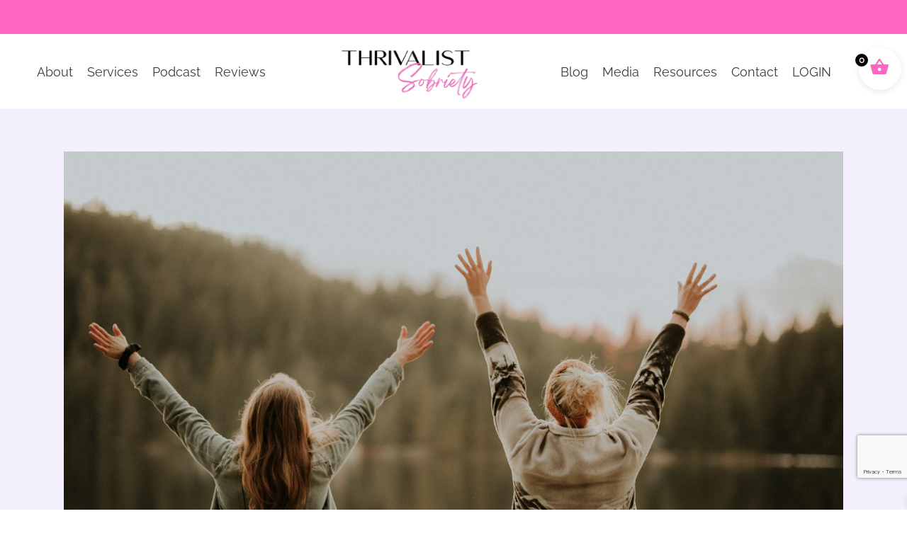

--- FILE ---
content_type: text/html; charset=UTF-8
request_url: https://www.thrivalistsobriety.com/two-mums-quit-drinking-help-other-women-thrive/
body_size: 39245
content:
<!DOCTYPE html>
<html dir="ltr" lang="en-AU" prefix="og: https://ogp.me/ns#">
<head>
	<link href="//www.thrivalistsobriety.com/wp-content/uploads/omgf/omgf-stylesheet-47/omgf-stylesheet-47.css?ver=1679640718" rel="stylesheet">
	<meta charset="UTF-8">
	<meta name="viewport" content="width=device-width, initial-scale=1, user-scalable=yes">
	<link rel="profile" href="https://gmpg.org/xfn/11">
	
	<link href="//www.thrivalistsobriety.com/wp-content/uploads/omgf/omgf-stylesheet-90/omgf-stylesheet-90.css?ver=1679640718" rel="stylesheet">
	
			<link rel="pingback" href="https://www.thrivalistsobriety.com/xmlrpc.php">
	
	<title>Two mums quit drinking &amp; help other women Thrive - Thrivalist</title>

		<!-- All in One SEO 4.8.8 - aioseo.com -->
	<meta name="description" content="This blog describes how Lucy and Jen came together to start Thrivalist and what they want you to know if you&#039;re struggling with your drinking. Lucy Quick and Jen Clements may have grown up on opposite sides of the Indian Ocean, but their journeys with alcohol share many similarities. For starters, they both chose to" />
	<meta name="robots" content="max-image-preview:large" />
	<meta name="author" content="Georgie Irvine"/>
	<link rel="canonical" href="https://www.thrivalistsobriety.com/two-mums-quit-drinking-help-other-women-thrive/" />
	<meta name="generator" content="All in One SEO (AIOSEO) 4.8.8" />
		<meta property="og:locale" content="en_US" />
		<meta property="og:site_name" content="Thrivalist -" />
		<meta property="og:type" content="article" />
		<meta property="og:title" content="Two mums quit drinking &amp; help other women Thrive - Thrivalist" />
		<meta property="og:description" content="This blog describes how Lucy and Jen came together to start Thrivalist and what they want you to know if you&#039;re struggling with your drinking. Lucy Quick and Jen Clements may have grown up on opposite sides of the Indian Ocean, but their journeys with alcohol share many similarities. For starters, they both chose to" />
		<meta property="og:url" content="https://www.thrivalistsobriety.com/two-mums-quit-drinking-help-other-women-thrive/" />
		<meta property="og:image" content="https://www.thrivalistsobriety.com/wp-content/uploads/2024/08/Thrivalist_-_Brand_Guidelines_-_V1.0_page-0005-removebg-preview-1.png" />
		<meta property="og:image:secure_url" content="https://www.thrivalistsobriety.com/wp-content/uploads/2024/08/Thrivalist_-_Brand_Guidelines_-_V1.0_page-0005-removebg-preview-1.png" />
		<meta property="article:published_time" content="2021-02-11T12:36:01+00:00" />
		<meta property="article:modified_time" content="2024-08-21T14:06:09+00:00" />
		<meta name="twitter:card" content="summary" />
		<meta name="twitter:title" content="Two mums quit drinking &amp; help other women Thrive - Thrivalist" />
		<meta name="twitter:description" content="This blog describes how Lucy and Jen came together to start Thrivalist and what they want you to know if you&#039;re struggling with your drinking. Lucy Quick and Jen Clements may have grown up on opposite sides of the Indian Ocean, but their journeys with alcohol share many similarities. For starters, they both chose to" />
		<meta name="twitter:image" content="https://www.thrivalistsobriety.com/wp-content/uploads/2024/08/Thrivalist_-_Brand_Guidelines_-_V1.0_page-0005-removebg-preview-1.png" />
		<script type="application/ld+json" class="aioseo-schema">
			{"@context":"https:\/\/schema.org","@graph":[{"@type":"BlogPosting","@id":"https:\/\/www.thrivalistsobriety.com\/two-mums-quit-drinking-help-other-women-thrive\/#blogposting","name":"Two mums quit drinking & help other women Thrive - Thrivalist","headline":"Two mums quit drinking &#038; help other women Thrive","author":{"@id":"https:\/\/www.thrivalistsobriety.com\/author\/georgieirvine\/#author"},"publisher":{"@id":"https:\/\/www.thrivalistsobriety.com\/#organization"},"image":{"@type":"ImageObject","url":"https:\/\/www.thrivalistsobriety.com\/wp-content\/uploads\/2021\/02\/Copy-of-priscilla-du-preez-zeqWK0n5PNM-unsplash-scaled.jpg","width":2048,"height":1366},"datePublished":"2021-02-11T12:36:01+11:00","dateModified":"2024-08-22T00:06:09+10:00","inLanguage":"en-AU","mainEntityOfPage":{"@id":"https:\/\/www.thrivalistsobriety.com\/two-mums-quit-drinking-help-other-women-thrive\/#webpage"},"isPartOf":{"@id":"https:\/\/www.thrivalistsobriety.com\/two-mums-quit-drinking-help-other-women-thrive\/#webpage"},"articleSection":"Thrivalist, mom, mother, mums, online sobriety course, quit alcohol, Thrivalist"},{"@type":"BreadcrumbList","@id":"https:\/\/www.thrivalistsobriety.com\/two-mums-quit-drinking-help-other-women-thrive\/#breadcrumblist","itemListElement":[{"@type":"ListItem","@id":"https:\/\/www.thrivalistsobriety.com#listItem","position":1,"name":"Home","item":"https:\/\/www.thrivalistsobriety.com","nextItem":{"@type":"ListItem","@id":"https:\/\/www.thrivalistsobriety.com\/category\/thrivalist\/#listItem","name":"Thrivalist"}},{"@type":"ListItem","@id":"https:\/\/www.thrivalistsobriety.com\/category\/thrivalist\/#listItem","position":2,"name":"Thrivalist","item":"https:\/\/www.thrivalistsobriety.com\/category\/thrivalist\/","nextItem":{"@type":"ListItem","@id":"https:\/\/www.thrivalistsobriety.com\/two-mums-quit-drinking-help-other-women-thrive\/#listItem","name":"Two mums quit drinking &#038; help other women Thrive"},"previousItem":{"@type":"ListItem","@id":"https:\/\/www.thrivalistsobriety.com#listItem","name":"Home"}},{"@type":"ListItem","@id":"https:\/\/www.thrivalistsobriety.com\/two-mums-quit-drinking-help-other-women-thrive\/#listItem","position":3,"name":"Two mums quit drinking &#038; help other women Thrive","previousItem":{"@type":"ListItem","@id":"https:\/\/www.thrivalistsobriety.com\/category\/thrivalist\/#listItem","name":"Thrivalist"}}]},{"@type":"Organization","@id":"https:\/\/www.thrivalistsobriety.com\/#organization","name":"Thrivalist","url":"https:\/\/www.thrivalistsobriety.com\/","logo":{"@type":"ImageObject","url":"https:\/\/www.thrivalistsobriety.com\/wp-content\/uploads\/2024\/08\/Thrivalist_-_Brand_Guidelines_-_V1.0_page-0005-removebg-preview-1.png","@id":"https:\/\/www.thrivalistsobriety.com\/two-mums-quit-drinking-help-other-women-thrive\/#organizationLogo","width":458,"height":206},"image":{"@id":"https:\/\/www.thrivalistsobriety.com\/two-mums-quit-drinking-help-other-women-thrive\/#organizationLogo"}},{"@type":"Person","@id":"https:\/\/www.thrivalistsobriety.com\/author\/georgieirvine\/#author","url":"https:\/\/www.thrivalistsobriety.com\/author\/georgieirvine\/","name":"Georgie Irvine","image":{"@type":"ImageObject","@id":"https:\/\/www.thrivalistsobriety.com\/two-mums-quit-drinking-help-other-women-thrive\/#authorImage","url":"https:\/\/secure.gravatar.com\/avatar\/738866498707d81d82ee72cfa1cc133f2a10012c5ba6f75e8188753b30b57a08?s=96&d=mm&r=g","width":96,"height":96,"caption":"Georgie Irvine"}},{"@type":"WebPage","@id":"https:\/\/www.thrivalistsobriety.com\/two-mums-quit-drinking-help-other-women-thrive\/#webpage","url":"https:\/\/www.thrivalistsobriety.com\/two-mums-quit-drinking-help-other-women-thrive\/","name":"Two mums quit drinking & help other women Thrive - Thrivalist","description":"This blog describes how Lucy and Jen came together to start Thrivalist and what they want you to know if you're struggling with your drinking. Lucy Quick and Jen Clements may have grown up on opposite sides of the Indian Ocean, but their journeys with alcohol share many similarities. For starters, they both chose to","inLanguage":"en-AU","isPartOf":{"@id":"https:\/\/www.thrivalistsobriety.com\/#website"},"breadcrumb":{"@id":"https:\/\/www.thrivalistsobriety.com\/two-mums-quit-drinking-help-other-women-thrive\/#breadcrumblist"},"author":{"@id":"https:\/\/www.thrivalistsobriety.com\/author\/georgieirvine\/#author"},"creator":{"@id":"https:\/\/www.thrivalistsobriety.com\/author\/georgieirvine\/#author"},"image":{"@type":"ImageObject","url":"https:\/\/www.thrivalistsobriety.com\/wp-content\/uploads\/2021\/02\/Copy-of-priscilla-du-preez-zeqWK0n5PNM-unsplash-scaled.jpg","@id":"https:\/\/www.thrivalistsobriety.com\/two-mums-quit-drinking-help-other-women-thrive\/#mainImage","width":2048,"height":1366},"primaryImageOfPage":{"@id":"https:\/\/www.thrivalistsobriety.com\/two-mums-quit-drinking-help-other-women-thrive\/#mainImage"},"datePublished":"2021-02-11T12:36:01+11:00","dateModified":"2024-08-22T00:06:09+10:00"},{"@type":"WebSite","@id":"https:\/\/www.thrivalistsobriety.com\/#website","url":"https:\/\/www.thrivalistsobriety.com\/","name":"Thrivalist","inLanguage":"en-AU","publisher":{"@id":"https:\/\/www.thrivalistsobriety.com\/#organization"}}]}
		</script>
		<!-- All in One SEO -->

	<!-- Pixel Cat Facebook Pixel Code -->
	<script>
	!function(f,b,e,v,n,t,s){if(f.fbq)return;n=f.fbq=function(){n.callMethod?
	n.callMethod.apply(n,arguments):n.queue.push(arguments)};if(!f._fbq)f._fbq=n;
	n.push=n;n.loaded=!0;n.version='2.0';n.queue=[];t=b.createElement(e);t.async=!0;
	t.src=v;s=b.getElementsByTagName(e)[0];s.parentNode.insertBefore(t,s)}(window,
	document,'script','https://connect.facebook.net/en_US/fbevents.js' );
	fbq( 'init', '1180073495705534' );	</script>
	<!-- DO NOT MODIFY -->
	<!-- End Facebook Pixel Code -->
	<link rel='dns-prefetch' href='//static.klaviyo.com' />
<link rel='dns-prefetch' href='//www.googletagmanager.com' />

<link rel="alternate" type="application/rss+xml" title="Thrivalist &raquo; Feed" href="https://www.thrivalistsobriety.com/feed/" />
<link rel="alternate" type="application/rss+xml" title="Thrivalist &raquo; Comments Feed" href="https://www.thrivalistsobriety.com/comments/feed/" />
<link rel="alternate" type="application/rss+xml" title="Thrivalist &raquo; Two mums quit drinking &#038; help other women Thrive Comments Feed" href="https://www.thrivalistsobriety.com/two-mums-quit-drinking-help-other-women-thrive/feed/" />
<link rel="alternate" title="oEmbed (JSON)" type="application/json+oembed" href="https://www.thrivalistsobriety.com/wp-json/oembed/1.0/embed?url=https%3A%2F%2Fwww.thrivalistsobriety.com%2Ftwo-mums-quit-drinking-help-other-women-thrive%2F" />
<link rel="alternate" title="oEmbed (XML)" type="text/xml+oembed" href="https://www.thrivalistsobriety.com/wp-json/oembed/1.0/embed?url=https%3A%2F%2Fwww.thrivalistsobriety.com%2Ftwo-mums-quit-drinking-help-other-women-thrive%2F&#038;format=xml" />
<style id='wp-img-auto-sizes-contain-inline-css' type='text/css'>
img:is([sizes=auto i],[sizes^="auto," i]){contain-intrinsic-size:3000px 1500px}
/*# sourceURL=wp-img-auto-sizes-contain-inline-css */
</style>
<link rel='stylesheet' id='sbi_styles-css' href='https://www.thrivalistsobriety.com/wp-content/plugins/instagram-feed/css/sbi-styles.min.css?ver=6.9.1' type='text/css' media='all' />
<link rel='stylesheet' id='dripicons-css' href='https://www.thrivalistsobriety.com/wp-content/plugins/marra-core/inc/icons/dripicons/assets/css/dripicons.min.css?ver=6.9' type='text/css' media='all' />
<link rel='stylesheet' id='elegant-icons-css' href='https://www.thrivalistsobriety.com/wp-content/plugins/marra-core/inc/icons/elegant-icons/assets/css/elegant-icons.min.css?ver=6.9' type='text/css' media='all' />
<link rel='stylesheet' id='font-awesome-css' href='https://www.thrivalistsobriety.com/wp-content/plugins/marra-core/inc/icons/font-awesome/assets/css/all.min.css?ver=6.9' type='text/css' media='all' />
<link rel='stylesheet' id='ionicons-css' href='https://www.thrivalistsobriety.com/wp-content/plugins/marra-core/inc/icons/ionicons/assets/css/ionicons.min.css?ver=6.9' type='text/css' media='all' />
<link rel='stylesheet' id='linea-icons-css' href='https://www.thrivalistsobriety.com/wp-content/plugins/marra-core/inc/icons/linea-icons/assets/css/linea-icons.min.css?ver=6.9' type='text/css' media='all' />
<link rel='stylesheet' id='linear-icons-css' href='https://www.thrivalistsobriety.com/wp-content/plugins/marra-core/inc/icons/linear-icons/assets/css/linear-icons.min.css?ver=6.9' type='text/css' media='all' />
<link rel='stylesheet' id='material-icons-css' href='https://fonts.googleapis.com/icon?family=Material+Icons&#038;ver=6.9' type='text/css' media='all' />
<link rel='stylesheet' id='simple-line-icons-css' href='https://www.thrivalistsobriety.com/wp-content/plugins/marra-core/inc/icons/simple-line-icons/assets/css/simple-line-icons.min.css?ver=6.9' type='text/css' media='all' />
<style id='wp-emoji-styles-inline-css' type='text/css'>

	img.wp-smiley, img.emoji {
		display: inline !important;
		border: none !important;
		box-shadow: none !important;
		height: 1em !important;
		width: 1em !important;
		margin: 0 0.07em !important;
		vertical-align: -0.1em !important;
		background: none !important;
		padding: 0 !important;
	}
/*# sourceURL=wp-emoji-styles-inline-css */
</style>
<link rel='stylesheet' id='wp-block-library-css' href='https://www.thrivalistsobriety.com/wp-includes/css/dist/block-library/style.min.css?ver=6.9' type='text/css' media='all' />
<link rel='stylesheet' id='wc-blocks-style-css' href='https://www.thrivalistsobriety.com/wp-content/plugins/woocommerce/assets/client/blocks/wc-blocks.css?ver=wc-10.4.3' type='text/css' media='all' />
<style id='global-styles-inline-css' type='text/css'>
:root{--wp--preset--aspect-ratio--square: 1;--wp--preset--aspect-ratio--4-3: 4/3;--wp--preset--aspect-ratio--3-4: 3/4;--wp--preset--aspect-ratio--3-2: 3/2;--wp--preset--aspect-ratio--2-3: 2/3;--wp--preset--aspect-ratio--16-9: 16/9;--wp--preset--aspect-ratio--9-16: 9/16;--wp--preset--color--black: #000000;--wp--preset--color--cyan-bluish-gray: #abb8c3;--wp--preset--color--white: #ffffff;--wp--preset--color--pale-pink: #f78da7;--wp--preset--color--vivid-red: #cf2e2e;--wp--preset--color--luminous-vivid-orange: #ff6900;--wp--preset--color--luminous-vivid-amber: #fcb900;--wp--preset--color--light-green-cyan: #7bdcb5;--wp--preset--color--vivid-green-cyan: #00d084;--wp--preset--color--pale-cyan-blue: #8ed1fc;--wp--preset--color--vivid-cyan-blue: #0693e3;--wp--preset--color--vivid-purple: #9b51e0;--wp--preset--gradient--vivid-cyan-blue-to-vivid-purple: linear-gradient(135deg,rgb(6,147,227) 0%,rgb(155,81,224) 100%);--wp--preset--gradient--light-green-cyan-to-vivid-green-cyan: linear-gradient(135deg,rgb(122,220,180) 0%,rgb(0,208,130) 100%);--wp--preset--gradient--luminous-vivid-amber-to-luminous-vivid-orange: linear-gradient(135deg,rgb(252,185,0) 0%,rgb(255,105,0) 100%);--wp--preset--gradient--luminous-vivid-orange-to-vivid-red: linear-gradient(135deg,rgb(255,105,0) 0%,rgb(207,46,46) 100%);--wp--preset--gradient--very-light-gray-to-cyan-bluish-gray: linear-gradient(135deg,rgb(238,238,238) 0%,rgb(169,184,195) 100%);--wp--preset--gradient--cool-to-warm-spectrum: linear-gradient(135deg,rgb(74,234,220) 0%,rgb(151,120,209) 20%,rgb(207,42,186) 40%,rgb(238,44,130) 60%,rgb(251,105,98) 80%,rgb(254,248,76) 100%);--wp--preset--gradient--blush-light-purple: linear-gradient(135deg,rgb(255,206,236) 0%,rgb(152,150,240) 100%);--wp--preset--gradient--blush-bordeaux: linear-gradient(135deg,rgb(254,205,165) 0%,rgb(254,45,45) 50%,rgb(107,0,62) 100%);--wp--preset--gradient--luminous-dusk: linear-gradient(135deg,rgb(255,203,112) 0%,rgb(199,81,192) 50%,rgb(65,88,208) 100%);--wp--preset--gradient--pale-ocean: linear-gradient(135deg,rgb(255,245,203) 0%,rgb(182,227,212) 50%,rgb(51,167,181) 100%);--wp--preset--gradient--electric-grass: linear-gradient(135deg,rgb(202,248,128) 0%,rgb(113,206,126) 100%);--wp--preset--gradient--midnight: linear-gradient(135deg,rgb(2,3,129) 0%,rgb(40,116,252) 100%);--wp--preset--font-size--small: 13px;--wp--preset--font-size--medium: 20px;--wp--preset--font-size--large: 36px;--wp--preset--font-size--x-large: 42px;--wp--preset--spacing--20: 0.44rem;--wp--preset--spacing--30: 0.67rem;--wp--preset--spacing--40: 1rem;--wp--preset--spacing--50: 1.5rem;--wp--preset--spacing--60: 2.25rem;--wp--preset--spacing--70: 3.38rem;--wp--preset--spacing--80: 5.06rem;--wp--preset--shadow--natural: 6px 6px 9px rgba(0, 0, 0, 0.2);--wp--preset--shadow--deep: 12px 12px 50px rgba(0, 0, 0, 0.4);--wp--preset--shadow--sharp: 6px 6px 0px rgba(0, 0, 0, 0.2);--wp--preset--shadow--outlined: 6px 6px 0px -3px rgb(255, 255, 255), 6px 6px rgb(0, 0, 0);--wp--preset--shadow--crisp: 6px 6px 0px rgb(0, 0, 0);}:where(.is-layout-flex){gap: 0.5em;}:where(.is-layout-grid){gap: 0.5em;}body .is-layout-flex{display: flex;}.is-layout-flex{flex-wrap: wrap;align-items: center;}.is-layout-flex > :is(*, div){margin: 0;}body .is-layout-grid{display: grid;}.is-layout-grid > :is(*, div){margin: 0;}:where(.wp-block-columns.is-layout-flex){gap: 2em;}:where(.wp-block-columns.is-layout-grid){gap: 2em;}:where(.wp-block-post-template.is-layout-flex){gap: 1.25em;}:where(.wp-block-post-template.is-layout-grid){gap: 1.25em;}.has-black-color{color: var(--wp--preset--color--black) !important;}.has-cyan-bluish-gray-color{color: var(--wp--preset--color--cyan-bluish-gray) !important;}.has-white-color{color: var(--wp--preset--color--white) !important;}.has-pale-pink-color{color: var(--wp--preset--color--pale-pink) !important;}.has-vivid-red-color{color: var(--wp--preset--color--vivid-red) !important;}.has-luminous-vivid-orange-color{color: var(--wp--preset--color--luminous-vivid-orange) !important;}.has-luminous-vivid-amber-color{color: var(--wp--preset--color--luminous-vivid-amber) !important;}.has-light-green-cyan-color{color: var(--wp--preset--color--light-green-cyan) !important;}.has-vivid-green-cyan-color{color: var(--wp--preset--color--vivid-green-cyan) !important;}.has-pale-cyan-blue-color{color: var(--wp--preset--color--pale-cyan-blue) !important;}.has-vivid-cyan-blue-color{color: var(--wp--preset--color--vivid-cyan-blue) !important;}.has-vivid-purple-color{color: var(--wp--preset--color--vivid-purple) !important;}.has-black-background-color{background-color: var(--wp--preset--color--black) !important;}.has-cyan-bluish-gray-background-color{background-color: var(--wp--preset--color--cyan-bluish-gray) !important;}.has-white-background-color{background-color: var(--wp--preset--color--white) !important;}.has-pale-pink-background-color{background-color: var(--wp--preset--color--pale-pink) !important;}.has-vivid-red-background-color{background-color: var(--wp--preset--color--vivid-red) !important;}.has-luminous-vivid-orange-background-color{background-color: var(--wp--preset--color--luminous-vivid-orange) !important;}.has-luminous-vivid-amber-background-color{background-color: var(--wp--preset--color--luminous-vivid-amber) !important;}.has-light-green-cyan-background-color{background-color: var(--wp--preset--color--light-green-cyan) !important;}.has-vivid-green-cyan-background-color{background-color: var(--wp--preset--color--vivid-green-cyan) !important;}.has-pale-cyan-blue-background-color{background-color: var(--wp--preset--color--pale-cyan-blue) !important;}.has-vivid-cyan-blue-background-color{background-color: var(--wp--preset--color--vivid-cyan-blue) !important;}.has-vivid-purple-background-color{background-color: var(--wp--preset--color--vivid-purple) !important;}.has-black-border-color{border-color: var(--wp--preset--color--black) !important;}.has-cyan-bluish-gray-border-color{border-color: var(--wp--preset--color--cyan-bluish-gray) !important;}.has-white-border-color{border-color: var(--wp--preset--color--white) !important;}.has-pale-pink-border-color{border-color: var(--wp--preset--color--pale-pink) !important;}.has-vivid-red-border-color{border-color: var(--wp--preset--color--vivid-red) !important;}.has-luminous-vivid-orange-border-color{border-color: var(--wp--preset--color--luminous-vivid-orange) !important;}.has-luminous-vivid-amber-border-color{border-color: var(--wp--preset--color--luminous-vivid-amber) !important;}.has-light-green-cyan-border-color{border-color: var(--wp--preset--color--light-green-cyan) !important;}.has-vivid-green-cyan-border-color{border-color: var(--wp--preset--color--vivid-green-cyan) !important;}.has-pale-cyan-blue-border-color{border-color: var(--wp--preset--color--pale-cyan-blue) !important;}.has-vivid-cyan-blue-border-color{border-color: var(--wp--preset--color--vivid-cyan-blue) !important;}.has-vivid-purple-border-color{border-color: var(--wp--preset--color--vivid-purple) !important;}.has-vivid-cyan-blue-to-vivid-purple-gradient-background{background: var(--wp--preset--gradient--vivid-cyan-blue-to-vivid-purple) !important;}.has-light-green-cyan-to-vivid-green-cyan-gradient-background{background: var(--wp--preset--gradient--light-green-cyan-to-vivid-green-cyan) !important;}.has-luminous-vivid-amber-to-luminous-vivid-orange-gradient-background{background: var(--wp--preset--gradient--luminous-vivid-amber-to-luminous-vivid-orange) !important;}.has-luminous-vivid-orange-to-vivid-red-gradient-background{background: var(--wp--preset--gradient--luminous-vivid-orange-to-vivid-red) !important;}.has-very-light-gray-to-cyan-bluish-gray-gradient-background{background: var(--wp--preset--gradient--very-light-gray-to-cyan-bluish-gray) !important;}.has-cool-to-warm-spectrum-gradient-background{background: var(--wp--preset--gradient--cool-to-warm-spectrum) !important;}.has-blush-light-purple-gradient-background{background: var(--wp--preset--gradient--blush-light-purple) !important;}.has-blush-bordeaux-gradient-background{background: var(--wp--preset--gradient--blush-bordeaux) !important;}.has-luminous-dusk-gradient-background{background: var(--wp--preset--gradient--luminous-dusk) !important;}.has-pale-ocean-gradient-background{background: var(--wp--preset--gradient--pale-ocean) !important;}.has-electric-grass-gradient-background{background: var(--wp--preset--gradient--electric-grass) !important;}.has-midnight-gradient-background{background: var(--wp--preset--gradient--midnight) !important;}.has-small-font-size{font-size: var(--wp--preset--font-size--small) !important;}.has-medium-font-size{font-size: var(--wp--preset--font-size--medium) !important;}.has-large-font-size{font-size: var(--wp--preset--font-size--large) !important;}.has-x-large-font-size{font-size: var(--wp--preset--font-size--x-large) !important;}
/*# sourceURL=global-styles-inline-css */
</style>

<style id='classic-theme-styles-inline-css' type='text/css'>
/*! This file is auto-generated */
.wp-block-button__link{color:#fff;background-color:#32373c;border-radius:9999px;box-shadow:none;text-decoration:none;padding:calc(.667em + 2px) calc(1.333em + 2px);font-size:1.125em}.wp-block-file__button{background:#32373c;color:#fff;text-decoration:none}
/*# sourceURL=/wp-includes/css/classic-themes.min.css */
</style>
<link rel='stylesheet' id='wp-components-css' href='https://www.thrivalistsobriety.com/wp-includes/css/dist/components/style.min.css?ver=6.9' type='text/css' media='all' />
<link rel='stylesheet' id='wp-preferences-css' href='https://www.thrivalistsobriety.com/wp-includes/css/dist/preferences/style.min.css?ver=6.9' type='text/css' media='all' />
<link rel='stylesheet' id='wp-block-editor-css' href='https://www.thrivalistsobriety.com/wp-includes/css/dist/block-editor/style.min.css?ver=6.9' type='text/css' media='all' />
<link rel='stylesheet' id='popup-maker-block-library-style-css' href='https://www.thrivalistsobriety.com/wp-content/plugins/popup-maker/dist/packages/block-library-style.css?ver=dbea705cfafe089d65f1' type='text/css' media='all' />
<link rel='stylesheet' id='dspp-style-css' href='https://www.thrivalistsobriety.com/wp-content/plugins/dynamic_step_process_panels/style.css?ver=6.9' type='text/css' media='all' />
<link rel='stylesheet' id='dspp-all-colors-css' href='https://www.thrivalistsobriety.com/wp-content/plugins/dynamic_step_process_panels/colors/allColors.css?ver=6.9' type='text/css' media='all' />
<link rel='stylesheet' id='user-registration-general-css' href='https://www.thrivalistsobriety.com/wp-content/plugins/user-registration/assets/css/user-registration.css?ver=4.4.5' type='text/css' media='all' />
<style id='woocommerce-inline-inline-css' type='text/css'>
.woocommerce form .form-row .required { visibility: visible; }
/*# sourceURL=woocommerce-inline-inline-css */
</style>
<link rel='stylesheet' id='qi-addons-for-elementor-grid-style-css' href='https://www.thrivalistsobriety.com/wp-content/plugins/qi-addons-for-elementor/assets/css/grid.min.css?ver=1.9.1' type='text/css' media='all' />
<link rel='stylesheet' id='qi-addons-for-elementor-helper-parts-style-css' href='https://www.thrivalistsobriety.com/wp-content/plugins/qi-addons-for-elementor/assets/css/helper-parts.min.css?ver=1.9.1' type='text/css' media='all' />
<link rel='stylesheet' id='qi-addons-for-elementor-style-css' href='https://www.thrivalistsobriety.com/wp-content/plugins/qi-addons-for-elementor/assets/css/main.min.css?ver=1.9.1' type='text/css' media='all' />
<link rel='stylesheet' id='select2-css' href='https://www.thrivalistsobriety.com/wp-content/plugins/woocommerce/assets/css/select2.css?ver=10.4.3' type='text/css' media='all' />
<link rel='stylesheet' id='marra-core-dashboard-style-css' href='https://www.thrivalistsobriety.com/wp-content/plugins/marra-core/inc/core-dashboard/assets/css/core-dashboard.min.css?ver=6.9' type='text/css' media='all' />
<link rel='stylesheet' id='swiper-css' href='https://www.thrivalistsobriety.com/wp-content/plugins/qi-addons-for-elementor/assets/plugins/swiper/8.4.5/swiper.min.css?ver=8.4.5' type='text/css' media='all' />
<link rel='stylesheet' id='marra-main-css' href='https://www.thrivalistsobriety.com/wp-content/themes/marra/assets/css/main.min.css?ver=6.9' type='text/css' media='all' />
<link rel='stylesheet' id='marra-core-style-css' href='https://www.thrivalistsobriety.com/wp-content/plugins/marra-core/assets/css/marra-core.min.css?ver=6.9' type='text/css' media='all' />
<link rel='stylesheet' id='xoo-wsc-fonts-css' href='https://www.thrivalistsobriety.com/wp-content/plugins/side-cart-woocommerce/assets/css/xoo-wsc-fonts.css?ver=2.6.6' type='text/css' media='all' />
<link rel='stylesheet' id='xoo-wsc-style-css' href='https://www.thrivalistsobriety.com/wp-content/plugins/side-cart-woocommerce/assets/css/xoo-wsc-style.css?ver=2.6.6' type='text/css' media='all' />
<style id='xoo-wsc-style-inline-css' type='text/css'>
a.xoo-wsc-ft-btn:nth-child(3){
		grid-column: 1/-1;
	}



.xoo-wsc-ft-buttons-cont a.xoo-wsc-ft-btn, .xoo-wsc-container .xoo-wsc-btn {
	background-color: #ff66c4;
	color: #ffffff;
	border: 2px solid #ffffff;
	padding: 10px 20px;
}

.xoo-wsc-ft-buttons-cont a.xoo-wsc-ft-btn:hover, .xoo-wsc-container .xoo-wsc-btn:hover {
	background-color: #ffffff;
	color: #000000;
	border: 2px solid #000000;
}

 

.xoo-wsc-footer{
	background-color: #ffffff;
	color: #000000;
	padding: 10px 20px;
	box-shadow: 0 -1px 10px #0000001a;
}

.xoo-wsc-footer, .xoo-wsc-footer a, .xoo-wsc-footer .amount{
	font-size: 18px;
}

.xoo-wsc-btn .amount{
	color: #ffffff}

.xoo-wsc-btn:hover .amount{
	color: #000000;
}

.xoo-wsc-ft-buttons-cont{
	grid-template-columns: 2fr 2fr;
}

.xoo-wsc-basket{
	bottom: 12px;
	right: 1px;
	background-color: #ffffff;
	color: #ff66c4;
	box-shadow: 0px 0px 15px 2px #0000001a;
	border-radius: 50%;
	display: none;
	width: 60px;
	height: 60px;
}


.xoo-wsc-bki{
	font-size: 30px}

.xoo-wsc-items-count{
	top: -12px;
	left: -12px;
}

.xoo-wsc-items-count{
	background-color: #000000;
	color: #ffffff;
}

.xoo-wsc-container, .xoo-wsc-slider{
	max-width: 365px;
	right: -365px;
	top: 0;bottom: 0;
	bottom: 0;
	font-family: }


.xoo-wsc-cart-active .xoo-wsc-container, .xoo-wsc-slider-active .xoo-wsc-slider{
	right: 0;
}


.xoo-wsc-cart-active .xoo-wsc-basket{
	right: 365px;
}

.xoo-wsc-slider{
	right: -365px;
}

span.xoo-wsch-close {
    font-size: 16px;
    right: 10px;
}

.xoo-wsch-top{
	justify-content: center;
}

.xoo-wsch-text{
	font-size: 20px;
}

.xoo-wsc-header{
	color: #000000;
	background-color: #ffffff;
	border-bottom: 2px solid #eee;
}


.xoo-wsc-body{
	background-color: #f8f9fa;
}

.xoo-wsc-products:not(.xoo-wsc-pattern-card), .xoo-wsc-products:not(.xoo-wsc-pattern-card) span.amount, .xoo-wsc-products:not(.xoo-wsc-pattern-card) a{
	font-size: 16px;
	color: #000000;
}

.xoo-wsc-products:not(.xoo-wsc-pattern-card) .xoo-wsc-product{
	padding: 10px 15px;
	margin: 10px 15px;
	border-radius: 5px;
	box-shadow: 0 2px 2px #00000005;
	background-color: #ffffff;
}

.xoo-wsc-sum-col{
	justify-content: center;
}


/** Shortcode **/
.xoo-wsc-sc-count{
	background-color: #000000;
	color: #ffffff;
}

.xoo-wsc-sc-bki{
	font-size: 28px;
	color: #000000;
}
.xoo-wsc-sc-cont{
	color: #000000;
}

.added_to_cart{
	display: none!important;
}

.xoo-wsc-product dl.variation {
	display: block;
}


.xoo-wsc-product-cont{
	padding: 10px 10px;
}

.xoo-wsc-products:not(.xoo-wsc-pattern-card) .xoo-wsc-img-col{
	width: 28%;
}

.xoo-wsc-pattern-card .xoo-wsc-img-col img{
	max-width: 100%;
	height: auto;
}

.xoo-wsc-products:not(.xoo-wsc-pattern-card) .xoo-wsc-sum-col{
	width: 72%;
}

.xoo-wsc-pattern-card .xoo-wsc-product-cont{
	width: 50% 
}

@media only screen and (max-width: 600px) {
	.xoo-wsc-pattern-card .xoo-wsc-product-cont  {
		width: 50%;
	}
}


.xoo-wsc-pattern-card .xoo-wsc-product{
	border: 0;
	box-shadow: 0px 10px 15px -12px #0000001a;
}


.xoo-wsc-sm-front{
	background-color: #eee;
}
.xoo-wsc-pattern-card, .xoo-wsc-sm-front{
	border-bottom-left-radius: 5px;
	border-bottom-right-radius: 5px;
}
.xoo-wsc-pattern-card, .xoo-wsc-img-col img, .xoo-wsc-img-col, .xoo-wsc-sm-back-cont{
	border-top-left-radius: 5px;
	border-top-right-radius: 5px;
}
.xoo-wsc-sm-back{
	background-color: #fff;
}
.xoo-wsc-pattern-card, .xoo-wsc-pattern-card a, .xoo-wsc-pattern-card .amount{
	font-size: 16px;
}

.xoo-wsc-sm-front, .xoo-wsc-sm-front a, .xoo-wsc-sm-front .amount{
	color: #000;
}

.xoo-wsc-sm-back, .xoo-wsc-sm-back a, .xoo-wsc-sm-back .amount{
	color: #000;
}


.magictime {
    animation-duration: 0.5s;
}

/*.xoo-wsc-basket { 
margin-bottom: 570px;
}

@media screen and (max-width: 768px) {
.xoo-wsc-basket { 
margin-bottom: 670px;
}
}*/

/* Change floating cart icon color */
.xoo-wsc-icon-basket1::before {
    color: #ff66c4 !important;
}

/*# sourceURL=xoo-wsc-style-inline-css */
</style>
<link rel='stylesheet' id='marra-child-style-css' href='https://www.thrivalistsobriety.com/wp-content/themes/marra-child/style.css?ver=6.9' type='text/css' media='all' />
<link rel='stylesheet' id='magnific-popup-css' href='https://www.thrivalistsobriety.com/wp-content/themes/marra/assets/plugins/magnific-popup/magnific-popup.css?ver=6.9' type='text/css' media='all' />
<link rel='stylesheet' id='marra-google-fonts-css' href='//www.thrivalistsobriety.com/wp-content/uploads/omgf/marra-google-fonts/marra-google-fonts.css?ver=1679640718' type='text/css' media='all' />
<link rel='stylesheet' id='marra-style-css' href='https://www.thrivalistsobriety.com/wp-content/themes/marra/style.css?ver=6.9' type='text/css' media='all' />
<style id='marra-style-inline-css' type='text/css'>
#qodef-page-footer-bottom-area { background-color: #000000;}
/*# sourceURL=marra-style-inline-css */
</style>
<link rel='stylesheet' id='pmw-public-elementor-fix-css' href='https://www.thrivalistsobriety.com/wp-content/plugins/woocommerce-google-adwords-conversion-tracking-tag/css/public/elementor-fix.css?ver=1.54.1' type='text/css' media='all' />
<link rel='stylesheet' id='popup-maker-site-css' href='//www.thrivalistsobriety.com/wp-content/uploads/pum/pum-site-styles.css?generated=1749661090&#038;ver=1.21.5' type='text/css' media='all' />
<link rel='stylesheet' id='contact-form-7-css' href='https://www.thrivalistsobriety.com/wp-content/plugins/contact-form-7/includes/css/styles.css?ver=6.1.2' type='text/css' media='all' />
<link rel='stylesheet' id='woovr-frontend-css' href='https://www.thrivalistsobriety.com/wp-content/plugins/wpc-variations-radio-buttons/assets/css/frontend.css?ver=3.6.1' type='text/css' media='all' />
<link rel='stylesheet' id='leform-style-css' href='https://www.thrivalistsobriety.com/wp-content/plugins/halfdata-green-forms/css/style.min.css?ver=1.4' type='text/css' media='all' />
<link rel='stylesheet' id='leform-fa-css' href='https://www.thrivalistsobriety.com/wp-content/plugins/halfdata-green-forms/css/leform-fa.min.css?ver=1.4' type='text/css' media='all' />
<link rel='stylesheet' id='airdatepicker-css' href='https://www.thrivalistsobriety.com/wp-content/plugins/halfdata-green-forms/css/airdatepicker.min.css?ver=1.4' type='text/css' media='all' />
<style id='rocket-lazyload-inline-css' type='text/css'>
.rll-youtube-player{position:relative;padding-bottom:56.23%;height:0;overflow:hidden;max-width:100%;}.rll-youtube-player:focus-within{outline: 2px solid currentColor;outline-offset: 5px;}.rll-youtube-player iframe{position:absolute;top:0;left:0;width:100%;height:100%;z-index:100;background:0 0}.rll-youtube-player img{bottom:0;display:block;left:0;margin:auto;max-width:100%;width:100%;position:absolute;right:0;top:0;border:none;height:auto;-webkit-transition:.4s all;-moz-transition:.4s all;transition:.4s all}.rll-youtube-player img:hover{-webkit-filter:brightness(75%)}.rll-youtube-player .play{height:100%;width:100%;left:0;top:0;position:absolute;background:url(https://www.thrivalistsobriety.com/wp-content/plugins/rocket-lazy-load/assets/img/youtube.png) no-repeat center;background-color: transparent !important;cursor:pointer;border:none;}
/*# sourceURL=rocket-lazyload-inline-css */
</style>
<script type="text/javascript" id="woocommerce-google-analytics-integration-gtag-js-after">
/* <![CDATA[ */
/* Google Analytics for WooCommerce (gtag.js) */
					window.dataLayer = window.dataLayer || [];
					function gtag(){dataLayer.push(arguments);}
					// Set up default consent state.
					for ( const mode of [{"analytics_storage":"denied","ad_storage":"denied","ad_user_data":"denied","ad_personalization":"denied","region":["AT","BE","BG","HR","CY","CZ","DK","EE","FI","FR","DE","GR","HU","IS","IE","IT","LV","LI","LT","LU","MT","NL","NO","PL","PT","RO","SK","SI","ES","SE","GB","CH"]}] || [] ) {
						gtag( "consent", "default", { "wait_for_update": 500, ...mode } );
					}
					gtag("js", new Date());
					gtag("set", "developer_id.dOGY3NW", true);
					gtag("config", "G-CCGDRPB2J1", {"track_404":true,"allow_google_signals":true,"logged_in":false,"linker":{"domains":[],"allow_incoming":false},"custom_map":{"dimension1":"logged_in"}});
//# sourceURL=woocommerce-google-analytics-integration-gtag-js-after
/* ]]> */
</script>
<script type="text/javascript" id="wfco-utm-tracking-js-extra">
/* <![CDATA[ */
var wffnUtm = {"utc_offset":"660","site_url":"https://www.thrivalistsobriety.com","genericParamEvents":"{\"user_roles\":\"guest\",\"plugin\":\"Funnel Builder\"}","cookieKeys":["flt","timezone","is_mobile","browser","fbclid","gclid","referrer","fl_url"],"excludeDomain":["paypal.com","klarna.com","quickpay.net"]};
//# sourceURL=wfco-utm-tracking-js-extra
/* ]]> */
</script>
<script type="text/javascript" src="https://www.thrivalistsobriety.com/wp-content/plugins/funnel-builder/woofunnels/assets/js/utm-tracker.min.js?ver=1.10.12.69" id="wfco-utm-tracking-js" defer="defer" data-wp-strategy="defer"></script>
<script type="text/javascript" src="https://www.thrivalistsobriety.com/wp-includes/js/dist/hooks.min.js?ver=dd5603f07f9220ed27f1" id="wp-hooks-js"></script>
<script type="text/javascript" src="https://www.thrivalistsobriety.com/wp-includes/js/jquery/jquery.min.js?ver=3.7.1" id="jquery-core-js"></script>
<script type="text/javascript" src="https://www.thrivalistsobriety.com/wp-includes/js/jquery/jquery-migrate.min.js?ver=3.4.1" id="jquery-migrate-js"></script>
<script type="text/javascript" src="https://www.thrivalistsobriety.com/wp-content/plugins/dynamic_step_process_panels/js/jquery.processPanel.js?ver=6.9" id="dspp-process-panel-js"></script>
<script type="text/javascript" src="https://www.thrivalistsobriety.com/wp-content/plugins/woocommerce/assets/js/jquery-blockui/jquery.blockUI.min.js?ver=2.7.0-wc.10.4.3" id="wc-jquery-blockui-js" defer="defer" data-wp-strategy="defer"></script>
<script type="text/javascript" id="wc-add-to-cart-js-extra">
/* <![CDATA[ */
var wc_add_to_cart_params = {"ajax_url":"/wp-admin/admin-ajax.php","wc_ajax_url":"/?wc-ajax=%%endpoint%%","i18n_view_cart":"View cart","cart_url":"https://www.thrivalistsobriety.com/cart/","is_cart":"","cart_redirect_after_add":"no"};
//# sourceURL=wc-add-to-cart-js-extra
/* ]]> */
</script>
<script type="text/javascript" src="https://www.thrivalistsobriety.com/wp-content/plugins/woocommerce/assets/js/frontend/add-to-cart.min.js?ver=10.4.3" id="wc-add-to-cart-js" defer="defer" data-wp-strategy="defer"></script>
<script type="text/javascript" src="https://www.thrivalistsobriety.com/wp-content/plugins/woocommerce/assets/js/js-cookie/js.cookie.min.js?ver=2.1.4-wc.10.4.3" id="wc-js-cookie-js" defer="defer" data-wp-strategy="defer"></script>
<script type="text/javascript" id="woocommerce-js-extra">
/* <![CDATA[ */
var woocommerce_params = {"ajax_url":"/wp-admin/admin-ajax.php","wc_ajax_url":"/?wc-ajax=%%endpoint%%","i18n_password_show":"Show password","i18n_password_hide":"Hide password"};
//# sourceURL=woocommerce-js-extra
/* ]]> */
</script>
<script type="text/javascript" src="https://www.thrivalistsobriety.com/wp-content/plugins/woocommerce/assets/js/frontend/woocommerce.min.js?ver=10.4.3" id="woocommerce-js" defer="defer" data-wp-strategy="defer"></script>
<script type="text/javascript" id="WCPAY_ASSETS-js-extra">
/* <![CDATA[ */
var wcpayAssets = {"url":"https://www.thrivalistsobriety.com/wp-content/plugins/woocommerce-payments/dist/"};
//# sourceURL=WCPAY_ASSETS-js-extra
/* ]]> */
</script>
<script type="text/javascript" src="https://www.thrivalistsobriety.com/wp-content/plugins/woocommerce/assets/js/select2/select2.full.min.js?ver=4.0.3-wc.10.4.3" id="wc-select2-js" defer="defer" data-wp-strategy="defer"></script>
<script type="text/javascript" id="wpm-js-extra">
/* <![CDATA[ */
var wpm = {"ajax_url":"https://www.thrivalistsobriety.com/wp-admin/admin-ajax.php","root":"https://www.thrivalistsobriety.com/wp-json/","nonce_wp_rest":"bade4d225d","nonce_ajax":"6260abe212"};
//# sourceURL=wpm-js-extra
/* ]]> */
</script>
<script type="text/javascript" src="https://www.thrivalistsobriety.com/wp-content/plugins/woocommerce-google-adwords-conversion-tracking-tag/js/public/free/wpm-public.p1.min.js?ver=1.54.1" id="wpm-js"></script>
<script type="text/javascript" id="wc-settings-dep-in-header-js-after">
/* <![CDATA[ */
console.warn( "Scripts that have a dependency on [wc-settings, wc-blocks-checkout] must be loaded in the footer, klaviyo-klaviyo-checkout-block-editor-script was registered to load in the header, but has been switched to load in the footer instead. See https://github.com/woocommerce/woocommerce-gutenberg-products-block/pull/5059" );
console.warn( "Scripts that have a dependency on [wc-settings, wc-blocks-checkout] must be loaded in the footer, klaviyo-klaviyo-checkout-block-view-script was registered to load in the header, but has been switched to load in the footer instead. See https://github.com/woocommerce/woocommerce-gutenberg-products-block/pull/5059" );
//# sourceURL=wc-settings-dep-in-header-js-after
/* ]]> */
</script>
<script type="text/javascript" id="wc-cart-fragments-js-extra">
/* <![CDATA[ */
var wc_cart_fragments_params = {"ajax_url":"/wp-admin/admin-ajax.php","wc_ajax_url":"/?wc-ajax=%%endpoint%%","cart_hash_key":"wc_cart_hash_8621b798e66ad1a0c33ccdaf3d69768d","fragment_name":"wc_fragments_8621b798e66ad1a0c33ccdaf3d69768d","request_timeout":"5000"};
//# sourceURL=wc-cart-fragments-js-extra
/* ]]> */
</script>
<script type="text/javascript" src="https://www.thrivalistsobriety.com/wp-content/plugins/woocommerce/assets/js/frontend/cart-fragments.min.js?ver=10.4.3" id="wc-cart-fragments-js" defer="defer" data-wp-strategy="defer"></script>
<link rel="https://api.w.org/" href="https://www.thrivalistsobriety.com/wp-json/" /><link rel="alternate" title="JSON" type="application/json" href="https://www.thrivalistsobriety.com/wp-json/wp/v2/posts/715" /><link rel="EditURI" type="application/rsd+xml" title="RSD" href="https://www.thrivalistsobriety.com/xmlrpc.php?rsd" />
<meta name="generator" content="WordPress 6.9" />
<meta name="generator" content="WooCommerce 10.4.3" />
<link rel='shortlink' href='https://www.thrivalistsobriety.com/?p=715' />
<!-- start Simple Custom CSS and JS -->
<script type="text/javascript">
/* Default comment here */ 

document.addEventListener("DOMContentLoaded", function() {
    // Function to add the refund link
    function addRefundLink() {
        const termsText = document.querySelector('.woocommerce-terms-and-conditions-checkbox-text');
        if (termsText && !termsText.querySelector('.woocommerce-refund-cancellation-link')) {
            const link = document.createElement('a');
            link.href = 'https://www.thrivalistsobriety.com/refund-and-cancellation-policy/';
            link.target = '_blank';
            link.className = 'woocommerce-refund-cancellation-link';
            link.textContent = 'refund and cancellation policy';
            termsText.appendChild(document.createTextNode(' and '));
            termsText.appendChild(link);
        }
    }

    // Observe changes in the checkout form
    const checkoutForm = document.querySelector('form.checkout');
    if (checkoutForm) {
        const observer = new MutationObserver(addRefundLink);
        observer.observe(checkoutForm, { childList: true, subtree: true });
    }

    // Also call it once in case it's already loaded
    addRefundLink();
});</script>
<!-- end Simple Custom CSS and JS -->
<!-- start Simple Custom CSS and JS -->
<script type="text/javascript">
document.addEventListener("DOMContentLoaded", function () {
  const subtotalRow = document.querySelector("tr.cart-subtotal");
  if (subtotalRow) {
    subtotalRow.style.display = "none";
  }
});
</script>
<!-- end Simple Custom CSS and JS -->
<!-- start Simple Custom CSS and JS -->
<script type="text/javascript">
/* Default comment here */ 

jQuery(document).ready(function( $ ) {
    if (window.location.href.includes('checkout')) {
        var newButton = $('<a>', {
            text: 'Update cart',
            id: 'previousUrlButton',
            href: 'https://www.thrivalistsobriety.com/cart/',
            click: function(event) {
                event.preventDefault();
                window.location.href = $(this).attr('href');
            }
        });
        var targetElement = $('#payment');
        newButton.insertAfter(targetElement);
    }
});</script>
<!-- end Simple Custom CSS and JS -->
<!-- start Simple Custom CSS and JS -->
<script type="text/javascript">
jQuery(document).ready(function( $ ){
if (window.location.href.indexOf("add-to-cart=15319") > -1) {
setTimeout(function(){
jQuery(".custom-text-note-container").insertBefore( ".recurring-totals" );
jQuery(".recurring-totals").hide();
jQuery(".cart-subtotal.recurring-total").hide();
jQuery('.order-total').insertBefore('.cart_item');	

}, 4000);
}
});</script>
<!-- end Simple Custom CSS and JS -->
<!-- start Simple Custom CSS and JS -->
<script type="text/javascript">

jQuery(document).ready(function( $ ){
if (window.location.href.indexOf("add-to-cart=10442") > -1) {
setTimeout(function(){
jQuery(".custom-text-note-container").insertBefore( ".recurring-totals" );
jQuery(".recurring-totals").hide();
jQuery(".cart-subtotal.recurring-total").hide();
jQuery('.order-total').insertBefore('.cart_item');	

}, 4000);
}
});
/* Default comment here */ </script>
<!-- end Simple Custom CSS and JS -->
<!-- start Simple Custom CSS and JS -->
<script type="text/javascript">
jQuery(document).ready(function( $ ){
    
  	jQuery("#menu-item-8159 a").attr("target","_blank");
  	
  	jQuery( '<div class="appts-pricing-content"><span class="appts-pricing-content-info" style="text-decoration:line-through"> AF Challenges like Febfast, Dry July & Sober October </span></div>' ).insertAfter( ".appts-table-item-wrapper-HhZz6Jp67D .appts-pricing-body .appts-pricing-content:nth-child(17)" );
  	jQuery( '<div class="appts-pricing-content"><span class="appts-pricing-content-info"> AF Challenges like Febfast, Dry July & Sober October </span></div>' ).insertAfter( ".appts-table-item-wrapper-W1x5o9KDFT .appts-pricing-body .appts-pricing-content:nth-child(17)" );
  	jQuery( '<div class="appts-pricing-content"><span class="appts-pricing-content-info"> AF Challenges like Febfast, Dry July & Sober October </span></div>' ).insertAfter( ".appts-table-item-wrapper-4Fm9oTmKWp .appts-pricing-body .appts-pricing-content:nth-child(17)" );
});</script>
<!-- end Simple Custom CSS and JS -->
<!-- start Simple Custom CSS and JS -->
<style type="text/css">
/* Ensure the parent wrapper is positioned correctly */
.woocommerce-input-wrapper {
  position: relative;
}

button.show-password-input {
  background-color: transparent !important;
  color: inherit !important;
}

/* Fix the button's weird positioning */
.show-password-input {
  position: absolute !important;
  right: 10px !important;
  top: 50% !important;
  transform: translateY(-50%);
  width: 24px;
  height: 24px;
  background: none !important;
  border: none;
  padding: 0;
  cursor: pointer;
  z-index: 10;
}

/* Hide the ugly pink background (if it exists) */
.show-password-input::before {
  display: none !important;
}

/* Add the eye icon */
.show-password-input::after {
  content: "\f06e"; /* FontAwesome eye icon */
  font-family: "Font Awesome 5 Free";
  font-weight: 900;
  font-size: 18px;
  color: #333;
}

/* When toggled to "visible" (handled via JS) */
.show-password-input.showing::after {
  content: "\f070"; /* FontAwesome eye-slash icon */
}
</style>
<!-- end Simple Custom CSS and JS -->
<!-- start Simple Custom CSS and JS -->
<style type="text/css">
.qodef-header-navigation ul li.qodef-menu-item--narrow ul {
	margin-top: 20px;
}</style>
<!-- end Simple Custom CSS and JS -->
<!-- start Simple Custom CSS and JS -->
<style type="text/css">
@media screen and (min-width: 768px) {
#qodef-top-area,
#qodef-page-header {
    position: fixed;
    top: 0;
    width: 100%;
    z-index: 9999;
}

#qodef-page-header {
    top: 44px; /* Push it below the top toolbar */
}

/*body {
    padding-top: 154px; */ /* Adjust this to match combined height of both bars */
/*} */

.qodef-header-sticky {
	display: none;
}
	}

@media screen and (min-width: 1080px) {
	body {
    padding-top: 154px;  /* Adjust this to match combined height of both bars */
} 
		}</style>
<!-- end Simple Custom CSS and JS -->
<!-- start Simple Custom CSS and JS -->
<style type="text/css">
/* Display the price in the side cart on a separate line */
span.xoo-wsc-smr-ptotal {
    margin-top: 30px !important;
    font-weight: bold;
    font-size: 14px;
    color: #000; /* adjust color if needed */
}

/* Hide subtotal column in cart */
.woocommerce-page .shop_table .product-subtotal {
    display: none !important;
}

/* Also hide the subtotal header */
.woocommerce-page .shop_table th.product-subtotal {
    display: none !important;
}

.qodef-woo-product-categories {
    display: none !important;	
}
/* =========================
   SIDE CART ICON – DESKTOP & MOBILE
========================= */

/* Container button styling */
.xoo-wsc-sc-cont {
  display: flex !important;
  align-items: center;
  justify-content: center;
  background: #ffffff;
  border-radius: 50%;
  width: 60px;
  height: 60px;
  box-shadow: 0 2px 8px rgba(0, 0, 0, 0.1);
  position: relative;
  margin-left: 15px;
  transform: translateY(-4px); /* lift slightly to align with menu */
  transition: all 0.2s ease-in-out;
}

/* Hover effect for interactivity */
.xoo-wsc-sc-cont:hover {
  box-shadow: 0 4px 12px rgba(0, 0, 0, 0.2);
  transform: translateY(-6px); /* slight lift on hover */
}

/* Icon (basket) color and size */
.xoo-wsc-sc-bki .xoo-wsc-icon-basket1:before {
  font-size: 28px;
  color: #ff66c4 !important; /* your pink color */
}

/* Cart count badge styling */
/* Updated badge positioning – top-left overlap */
.xoo-wsc-sc-count {
  position: absolute;
  top: -20px;
  left: -20px;
  background: #000000;
  color: white;
  width: 30px;
  height: 30px;
  font-size: 14px;
  font-weight: bold;
  border-radius: 50%;
  display: flex;
  align-items: center;
  justify-content: center;
  z-index: 10;
}

/* =========================
   MOBILE OPTIMIZATION
========================= */

/* Show on smaller screens */
@media (max-width: 767px) {
  .xoo-wsc-sc-cont {
    width: 50px;
    height: 50px;
    margin-left: 10px;
    transform: translateY(-2px);
  }

  .xoo-wsc-sc-bki .xoo-wsc-icon-basket1:before {
    font-size: 22px;
  }

  .xoo-wsc-sc-count {
    width: 22px;
    height: 22px;
    font-size: 12px;
    top: -6px;
    right: -6px;
  }
}

</style>
<!-- end Simple Custom CSS and JS -->
<!-- start Simple Custom CSS and JS -->
<style type="text/css">
a#previousUrlButton {z-index: 99 !important; /* Updated value */ 
}</style>
<!-- end Simple Custom CSS and JS -->
<!-- start Simple Custom CSS and JS -->
<style type="text/css">
/* Hide duplicate span.price only on product ID 8523 */
body.postid-8523 span.price {
    display: none !important;
}
</style>
<!-- end Simple Custom CSS and JS -->
<!-- start Simple Custom CSS and JS -->
<style type="text/css">
body.post-type-archive.woocommerce .post-15319 .price,
body.post-type-archive.woocommerce .post-15319 .subscription-details,
body.post-type-archive.woocommerce .post-10442 .price,
body.post-type-archive.woocommerce .post-10442 .subscription-details {
    display: none !important;
}
</style>
<!-- end Simple Custom CSS and JS -->
<!-- start Simple Custom CSS and JS -->
<style type="text/css">
/* Hide the top pink banner only on page with ID 21601 */
.page-id-21601 #qodef-top-area {
    display: none !important;
}
</style>
<!-- end Simple Custom CSS and JS -->
<!-- start Simple Custom CSS and JS -->
<style type="text/css">
/* General Button Styles */
.button, 
.wp-block-button__link, 
.woocommerce input[type="submit"], 
.woocommerce a.button, 
.woocommerce a.checkout-button, 
.woocommerce button.button {
    background-color: #FF66C4 !important; /* Pink background */
    color: black !important; /* Default black text */
    border: none !important;
    padding: 12px 20px;
    font-weight: bold;
    font-size: 16px;
    transition: background 0.3s ease-in-out, color 0.3s ease-in-out;
}

/* Hover Effect: Darker Pink with White Text */
button:not(.show-password-input):hover,
.button:hover, 
.wp-block-button__link:hover, 
.woocommerce button:hover, 
.woocommerce input[type="submit"]:hover, 
.woocommerce a.button:hover, 
.woocommerce a.checkout-button:hover, 
.woocommerce button.button:hover {
    background-color: #FF3399 !important; /* Darker pink */
    color: white !important; /* White text on hover */
}

/* Specific Fix for 'Return to Shop' Button */
.woocommerce-cart .return-to-shop a {
    background-color: #FF66C4 !important;
    color: black !important;
    padding: 12px 20px;
    font-size: 16px;
    font-weight: bold;
}

/* Hover Effect for 'Return to Shop' */
.woocommerce-cart .return-to-shop a:hover {
    background-color: #FF3399 !important; /* Darker pink */
    color: white !important;
}

/* Fix for 'Proceed to Checkout' */
.woocommerce a.checkout-button {
    background-color: #FF66C4 !important;
    color: black !important;
}

/* Hover Effect for 'Proceed to Checkout' */
.woocommerce a.checkout-button:hover {
    background-color: #FF3399 !important;
    color: white !important;
}

/* Style for Cart & Checkout buttons in the error message */
.woocommerce-error .wc-forward {
    background-color: #FF66C4 !important; /* Pink background */
    color: black !important; /* Default text */
    padding: 10px 15px;
    font-size: 14px;
    font-weight: bold;
 /*   border-radius: 5px;*/
    display: inline-block;
    margin-top: 5px;
    text-align: center;
}

.woocommerce-error .wc-forward:hover {
    background-color: #FF3399 !important; /* Darker pink */
    color: white !important;
}


</style>
<!-- end Simple Custom CSS and JS -->
<!-- start Simple Custom CSS and JS -->
<style type="text/css">
.wpcf7-response-output {
    color: #333 !important; /* Dark grey */
    font-weight: bold; /* Optional, makes the text more visible */
}
</style>
<!-- end Simple Custom CSS and JS -->
<!-- start Simple Custom CSS and JS -->
<!-- Google Tag Manager -->
<script>(function(w,d,s,l,i){w[l]=w[l]||[];w[l].push({'gtm.start':
new Date().getTime(),event:'gtm.js'});var f=d.getElementsByTagName(s)[0],
j=d.createElement(s),dl=l!='dataLayer'?'&l='+l:'';j.async=true;j.src=
'https://www.googletagmanager.com/gtm.js?id='+i+dl;f.parentNode.insertBefore(j,f);
})(window,document,'script','dataLayer','GTM-NM7ZPGW');</script>
<!-- End Google Tag Manager --><!-- end Simple Custom CSS and JS -->
	<noscript><style>.woocommerce-product-gallery{ opacity: 1 !important; }</style></noscript>
	<meta name="generator" content="Elementor 3.29.2; features: additional_custom_breakpoints, e_local_google_fonts; settings: css_print_method-external, google_font-enabled, font_display-auto">

<!-- START Pixel Manager for WooCommerce -->

		<script data-cfasync="false">

			window.wpmDataLayer = window.wpmDataLayer || {};
			window.wpmDataLayer = Object.assign(window.wpmDataLayer, {"cart":{},"cart_item_keys":{},"version":{"number":"1.54.1","pro":false,"eligible_for_updates":false,"distro":"fms","beta":false,"show":true},"pixels":{"google":{"linker":{"settings":null},"user_id":false,"ads":{"conversion_ids":{"AW-10792485648":"Oe78CKTe6KEDEJCGoZoo"},"dynamic_remarketing":{"status":true,"id_type":"post_id","send_events_with_parent_ids":true},"google_business_vertical":"retail","phone_conversion_number":"","phone_conversion_label":""},"tag_id":"AW-10792485648","tag_id_suppressed":[],"tag_gateway":{"measurement_path":""},"tcf_support":false,"consent_mode":{"is_active":false,"wait_for_update":500,"ads_data_redaction":false,"url_passthrough":true}}},"shop":{"list_name":"Blog Post | Two mums quit drinking & help other women Thrive","list_id":"blog_post_two-mums-quit-drinking-help-other-women-thrive","page_type":"blog_post","currency":"AUD","selectors":{"addToCart":[],"beginCheckout":[]},"order_duplication_prevention":true,"view_item_list_trigger":{"test_mode":false,"background_color":"green","opacity":0.5,"repeat":true,"timeout":1000,"threshold":0.8},"variations_output":true,"session_active":false},"page":{"id":715,"title":"Two mums quit drinking &#038; help other women Thrive","type":"post","categories":[{"term_id":1,"name":"Thrivalist","slug":"thrivalist","term_group":0,"term_taxonomy_id":1,"taxonomy":"category","description":"","parent":0,"count":77,"filter":"raw","cat_ID":1,"category_count":77,"category_description":"","cat_name":"Thrivalist","category_nicename":"thrivalist","category_parent":0}],"parent":{"id":0,"title":"Two mums quit drinking &#038; help other women Thrive","type":"post","categories":[{"term_id":1,"name":"Thrivalist","slug":"thrivalist","term_group":0,"term_taxonomy_id":1,"taxonomy":"category","description":"","parent":0,"count":77,"filter":"raw","cat_ID":1,"category_count":77,"category_description":"","cat_name":"Thrivalist","category_nicename":"thrivalist","category_parent":0}]}},"general":{"user_logged_in":false,"scroll_tracking_thresholds":[],"page_id":715,"exclude_domains":[],"server_2_server":{"active":false,"user_agent_exclude_patterns":[],"ip_exclude_list":[],"pageview_event_s2s":{"is_active":false,"pixels":[]}},"consent_management":{"explicit_consent":false},"lazy_load_pmw":false,"chunk_base_path":"https://www.thrivalistsobriety.com/wp-content/plugins/woocommerce-google-adwords-conversion-tracking-tag/js/public/free/","modules":{"load_deprecated_functions":true}}});

		</script>

		
<!-- END Pixel Manager for WooCommerce -->
<!-- Instagram Feed CSS -->
<style type="text/css">
.qodef-instagram-list.qodef-layout--columns.qodef-gutter--small #sb_instagram #sbi_images>.sbi_item {
    padding: 0 !important;
    margin: 0 !important;
}

#sb_instagram .sbi_photo {
height: 284px !important;
}

@media (max-width: 640px) {
.qodef-instagram-list.qodef-layout--columns.qodef-gutter--small #sb_instagram #sbi_images>.sbi_item {
width: 33% !important;
}
#sb_instagram .sbi_photo {
height: 117px !important;
}
elementor-widget-marra_core_instagram_list {
padding-left:0 !Important;
padding-right:0 !important;
}
}
</style>
			<style>
				.e-con.e-parent:nth-of-type(n+4):not(.e-lazyloaded):not(.e-no-lazyload),
				.e-con.e-parent:nth-of-type(n+4):not(.e-lazyloaded):not(.e-no-lazyload) * {
					background-image: none !important;
				}
				@media screen and (max-height: 1024px) {
					.e-con.e-parent:nth-of-type(n+3):not(.e-lazyloaded):not(.e-no-lazyload),
					.e-con.e-parent:nth-of-type(n+3):not(.e-lazyloaded):not(.e-no-lazyload) * {
						background-image: none !important;
					}
				}
				@media screen and (max-height: 640px) {
					.e-con.e-parent:nth-of-type(n+2):not(.e-lazyloaded):not(.e-no-lazyload),
					.e-con.e-parent:nth-of-type(n+2):not(.e-lazyloaded):not(.e-no-lazyload) * {
						background-image: none !important;
					}
				}
			</style>
			<meta name="generator" content="Powered by Slider Revolution 6.7.31 - responsive, Mobile-Friendly Slider Plugin for WordPress with comfortable drag and drop interface." />
<link rel="preload" href="https://www.thrivalistsobriety.com/wp-content/plugins/halfdata-green-forms/fonts/leform-fa.woff2" as="font" type="font/woff2" crossorigin="anonymous" /><script>var leform_customjs_handlers = {};</script><link rel="icon" href="https://www.thrivalistsobriety.com/wp-content/uploads/2024/08/cropped-favicon-32x32.png" sizes="32x32" />
<link rel="icon" href="https://www.thrivalistsobriety.com/wp-content/uploads/2024/08/cropped-favicon-192x192.png" sizes="192x192" />
<link rel="apple-touch-icon" href="https://www.thrivalistsobriety.com/wp-content/uploads/2024/08/cropped-favicon-180x180.png" />
<meta name="msapplication-TileImage" content="https://www.thrivalistsobriety.com/wp-content/uploads/2024/08/cropped-favicon-270x270.png" />
<script>function setREVStartSize(e){
			//window.requestAnimationFrame(function() {
				window.RSIW = window.RSIW===undefined ? window.innerWidth : window.RSIW;
				window.RSIH = window.RSIH===undefined ? window.innerHeight : window.RSIH;
				try {
					var pw = document.getElementById(e.c).parentNode.offsetWidth,
						newh;
					pw = pw===0 || isNaN(pw) || (e.l=="fullwidth" || e.layout=="fullwidth") ? window.RSIW : pw;
					e.tabw = e.tabw===undefined ? 0 : parseInt(e.tabw);
					e.thumbw = e.thumbw===undefined ? 0 : parseInt(e.thumbw);
					e.tabh = e.tabh===undefined ? 0 : parseInt(e.tabh);
					e.thumbh = e.thumbh===undefined ? 0 : parseInt(e.thumbh);
					e.tabhide = e.tabhide===undefined ? 0 : parseInt(e.tabhide);
					e.thumbhide = e.thumbhide===undefined ? 0 : parseInt(e.thumbhide);
					e.mh = e.mh===undefined || e.mh=="" || e.mh==="auto" ? 0 : parseInt(e.mh,0);
					if(e.layout==="fullscreen" || e.l==="fullscreen")
						newh = Math.max(e.mh,window.RSIH);
					else{
						e.gw = Array.isArray(e.gw) ? e.gw : [e.gw];
						for (var i in e.rl) if (e.gw[i]===undefined || e.gw[i]===0) e.gw[i] = e.gw[i-1];
						e.gh = e.el===undefined || e.el==="" || (Array.isArray(e.el) && e.el.length==0)? e.gh : e.el;
						e.gh = Array.isArray(e.gh) ? e.gh : [e.gh];
						for (var i in e.rl) if (e.gh[i]===undefined || e.gh[i]===0) e.gh[i] = e.gh[i-1];
											
						var nl = new Array(e.rl.length),
							ix = 0,
							sl;
						e.tabw = e.tabhide>=pw ? 0 : e.tabw;
						e.thumbw = e.thumbhide>=pw ? 0 : e.thumbw;
						e.tabh = e.tabhide>=pw ? 0 : e.tabh;
						e.thumbh = e.thumbhide>=pw ? 0 : e.thumbh;
						for (var i in e.rl) nl[i] = e.rl[i]<window.RSIW ? 0 : e.rl[i];
						sl = nl[0];
						for (var i in nl) if (sl>nl[i] && nl[i]>0) { sl = nl[i]; ix=i;}
						var m = pw>(e.gw[ix]+e.tabw+e.thumbw) ? 1 : (pw-(e.tabw+e.thumbw)) / (e.gw[ix]);
						newh =  (e.gh[ix] * m) + (e.tabh + e.thumbh);
					}
					var el = document.getElementById(e.c);
					if (el!==null && el) el.style.height = newh+"px";
					el = document.getElementById(e.c+"_wrapper");
					if (el!==null && el) {
						el.style.height = newh+"px";
						el.style.display = "block";
					}
				} catch(e){
					console.log("Failure at Presize of Slider:" + e)
				}
			//});
		  };</script>
		<style type="text/css" id="wp-custom-css">
			/*#order_review .shop_table .recurring-totals {
    display: none;
}*/
	body {
     font-family: 'Raleway', Poppins, sans serif !important;
    font-size: 18px;
    color: #3c3c3c;
}
	body,p,a,span,
.eapps-testimonials-slider-page-item-author-info-caption F{
     font-family: 'Raleway' !important;
    font-size: 18px;
    color: #3c3c3c;
}

.payment_method_stripe, .payment_method_wps_paypal {
	display: none !important;
}

#qodef-woo-page.qodef--checkout .wc_payment_methods .input-radio {
	display: contents !important;
}

.elementor-16631 .elementor-element.elementor-element-e1b5b6e .qodef-button:hover {
	color: #000 !important;
	background: transparent !important;
}

.woocommerce-PaymentMethod--woocommerce_payments {
	list-style: none !important;
}

.woocommerce-PaymentMethod--woocommerce_payments label {
	display: inline !important;
}

.ywsbs-price {
	text-align: left;
}


.woocommerce-terms-and-conditions-wrapper .validate-required {
	margin-top: 20px !important;
	margin-bottom: 20px !important;
}

.order_details_title, .yith-ctpw-front .order_details {
	display: none !important;
}

.qodef-m-image-holder {
	filter: none !important;
}

@media (max-width: 767px) {
.qodef-banner img {
    padding-top: 90px !important;
	}
}

@media (min-width: 768px) {
.elementor-element-325fc82 .elementor-container {
		 height: unset !important;
	}
	
	.elementor-7271 .elementor-element.elementor-element-325fc82:not(.elementor-motion-effects-element-type-background), .elementor-7271 .elementor-element.elementor-element-325fc82>.elementor-motion-effects-container>.elementor-motion-effects-layer {
    background-position: bottom;
    height: 100%;
}
}

#qodef-top-area .custom-html-widget {
	padding-top: 6px;
	font-size: 16px !important;
}
#qodef-top-area .custom-html-widget, #qodef-top-area .custom-html-widget a {
	color: #000 !important;
	font-size: 16px !important;
}

#qodef-top-area {
    border-bottom: 4px solid #FF66C4 !important;
}

#qodef-page-header {
    border-top: 4px solid #FF66C4 !important;
}

#qodef-top-area {
    background-color:#FF66C4;
}

.elementor-element-6f1a41cf .qodef-button.qodef-layout--filled.qodef-html--link {
	background: #000 !important;
	color: #fff !important;
}

.elementor-element-6f1a41cf .qodef-button.qodef-layout--filled.qodef-html--link span {
	color: #fff !important;
}

.elementor-element-6f1a41cf .qodef-button.qodef-layout--filled.qodef-html--link:hover {
	background: #000 !important;
	color: #fff !important;
	opacity: 0.8;
}


#qodef-back-to-top {
	bottom: 120px !important;
}

.vi-wcuf-us-shortcode-content-2, .viwcuf-checkout-funnel-container .vi-wcuf-us-shortcode-wrap .vi-wcuf-us-shortcode-content-wrap .vi-wcuf-us-shortcode-content-1, .viwcuf-checkout-funnel-container .vi-wcuf-us-shortcode-wrap .vi-wcuf-us-shortcode-content-wrap .vi-wcuf-us-shortcode-content-2, .viwcuf-checkout-funnel-container .vi-wcuf-us-shortcode-wrap .vi-wcuf-us-shortcode-content-wrap .vi-wcuf-us-shortcode-content-3 {
	background: transparent !important;
	margin-top: -30px !important;
}

.vi-wcuf-us-product-controls .price {
	color: #000 !important;
}

.vi-wcuf-us-product-controls .price:before {
	content: 'Add for only';
	font-size: 18px !important;
	line-height: inherit;
	margin-top: -1px !important;
	padding-right: 5px;
}

.vi-wcuf-us-product-controls .price::after {
	content: '+ GST';
	font-size: 18px !important;
	line-height: inherit;
	margin-top: -1px !important;
	padding-left: 1px;
}

.viwcuf-checkout-funnel-container .vi-wcuf-us-shortcode-wrap .vi-wcuf-us-product-top img {
	display: none !important;
}

.vi-wcuf-us-shortcode-title-wrap {

    letter-spacing: -.03em !important;
    color: #000 !important;
    font-size: 32px !important;
    line-height: 1.09375em;
    font-weight: 400;
    margin: 25px 0;
    -ms-word-wrap: break-word;
    word-wrap: break-word;
}


.vi-wcuf-us-product-wrap-wrap {
	width: fit-content !important;
	margin-top: -30px !important;
}

.viwcuf-checkout-funnel-container .vi-wcuf-us-shortcode-wrap .vi-wcuf-us-shortcode-header-wrap {
	border: none !important;
}

.vi-wcuf-us-product .vi-wcuf-us-product-desc .woocommerce-loop-product__title {
    font-size: 23px !important;
    line-height: inherit !important;
    margin-bottom: 30px;
}


#qodef-woo-page .price, .qodef-woo-shortcode .price {
	font-size: 18px !important;
}

.custom-text-note-container strong {
    color: #000;
    padding-top: 20px;
    display: inline-block;
}
.custom-text-note-container {
font-size: 20px;
    font-weight: bold;
    color: #000;
    margin-top: 15px;
}
.woocommerce-checkout .subscription-details {
    display: inline-block;
}
.custom-text-note-container span.subscription-details {
    display: none;
}
.woocommerce-info {
    margin-top: 20px;
}
a#previousUrlButton {
    background: black;
    color: white;
    padding: 18px 38px 18px;
    text-transform: capitalize;
    font-weight: bold;
	  font-size: 22px;
	  font-weight: 700;
	  position: fixed;
    bottom: 10px;
    right: 80px;
	  bottom: 10px;
	  z-index: 9999999;
}
.qodef-mobile-header-navigation{
	    z-index: 9999!important;
}

.inavii-grid { 
	margin-top: 50px;
}	

#qodef-woo-page.qodef--checkout .woocommerce-checkout-payment {
    margin-top: 30px;
    margin-bottom: 30px;
}
.page-id-12 #qodef-page-inner {
    padding-left: 12px;
    padding-right: 12px;
}

.page-id-12 #qodef-woo-page .button{
	position: fixed;
    z-index: 9999999;
}
#qodef-page-header-inner .qodef-header-navigation ul li.qodef-menu-item--narrow .qodef-drop-down-second.qodef-drop-down--start {
    margin-top: -35px;
}
/* 
@media only screen and (max-width: 450px)  {
	
	a#previousUrlButton {
		padding: 5px 15px;
    font-size: 16px;
	}
	.page-id-12 #qodef-woo-page .button {
    right: 49%;
    font-size: 16px !important;
		padding: 5px 15px;
}
} */

@media only screen and (max-width: 520px) and (min-width: 451px) {
		a#previousUrlButton {
		padding: 5px 15px;
    font-size: 18px;
	}
	.page-id-12 #qodef-woo-page .button {
    font-size: 18px !important;
		padding: 5px 15px;
		 right: 47%;
}
}


@media only screen and (max-width: 1024px) and (min-width: 769px) {
	.page-id-12 #qodef-woo-page .button {
    right: 30%;
}
}

@media only screen and (max-width: 1800px) and (min-width: 1440px) {
	.page-id-12 #qodef-woo-page .button {
    right: 20%;
}
}

@media only screen and (max-width: 1440px) and (min-width: 1271px) {
	.page-id-12 #qodef-woo-page .button {
    right: 22%;
}
}

@media only screen and (max-width: 1270px) and (min-width: 1025px) {
	.page-id-12 #qodef-woo-page .button {
    right: 28%;
}
}
@media only screen and (max-width: 450px)  {
	.page-id-12 #qodef-woo-page .button {
			right: 0;
			min-width: 160px;
		   max-height: 35px;
		  padding: 5px 26px;
    font-size: 16px;
	}
	
	a#previousUrlButton {
	    padding: 5px 26px;
    font-size: 16px;
    width: 160px;
    left: 0;
    max-height: 35px;
	}
}
	.grecaptcha-badge {
		bottom: 45px !important;
	}


	@media (min-width: 521px) and (max-width: 767px) {
	.page-id-12 #qodef-woo-page .button {
		
		right: 80px !important;
	}
		a#previousUrlButton {
			right: 220px;
			max-height: 55px;
			height: 55px !important;
			line-height: 22px !important;
			font-size: 14px !important;
		}
	}



.page-id-12 #qodef-woo-page .button, a#previousUrlButton {
	bottom: 0 !important;
	font-size: 15px !important;
	font-family:  'Raleway', Poppins, sans serif !important;
}

@media only screen and (min-width: 767px) {
.page-id-12 #qodef-woo-page .button {
    right: 80px !important;
    height: 65px;
    font-weight: inherit !important;
	font-size: 16px !important;
}
	
@media only screen and (min-width: 767px) and (max-width: 991px) {
	a#previousUrlButton {
	right: 80px !important;
}
	}


@media (max-width: 767px) {
	.page-id-12 #qodef-woo-page .button {
		
		right: 81px !important;
	}
		a#previousUrlButton {
			right: 270px !important;
			max-height: 55px;
			height: 55px !important;
			line-height: 22px !important;
			font-size: 14px !important;
		}
	}
	
	@media only screen and (max-width: 767px) and (min-width: 521px) {
	a#previousUrlButton {
		padding: 5px 15px;
    font-size: 16px !Important;
		right: 100px !important;
		max-height: 100px; !important;
	}
	.page-id-12 #qodef-woo-page .button {
    font-size: 22px !important;
		padding: 5px 15px;
		 right: 45%;
}
}
	
	.home .joinnow {
		display: none;
		max-height: 50px !important;
	}
	
	.custom-text-note-container-15319::before {
		display: block;
		padding-top: 20px;
		padding-bottom: 10px;
		content: 'All prices are inclusive of GST. ';
		padding-right: 10px;
		clear: both;
	}
	
.cart_totals	.shop_table::after {
		display: block;
		padding-top: 20px;
		padding-bottom: 10px;
		content: 'All prices are inclusive of GST. ';
		clear: both;
	    width: max-content;
	}

.banner-thriv h1.qodef-m-title {
    font-size: 30px !important;
    padding-bottom: 16px;
	font-family: 'amoret_sansregular' !important;
}
	.banner-thriv h4.qodef-m-text{
	font-family: 'amoret_sansregular' !important;
}
	
	.subscription-details:after {
content: ‘Cancel anytime during the trial period.’;
font-size: 14px;
}
	.home-testi h4
	{
		color:#FF66C4 !important;
	}
	.our-blogs-sec .qodef-blog article .qodef-e-read-more .qodef-button.qodef-layout--textual,
	.eapps-testimonials-slider-page-item-author-info-name{
    color: #FF66C4 !important;
}
	.eapps-testimonials-slider-page-item-author-info-logo-container
	{
		 background-color: #FF66C4 !important;
	}
	article h3 a:hover,
	.want-to-get-in a{
		color: #FF66C4 !important;
	}
	.cls-1 {
    fill:#FF66C4 !important;
}
	.qodef-page-title .qodef-m-title {
    color: #FF66C4;
    text-align: center;
    font-weight: bold;
		display:block !important;
}
	.qodef-m-content {
   margin-top: 0px !important;
}
.elementor-element-1fb6ce2 p
	{
		color:#000000 !important;
	}
	.elementor-element-77905fb
	{
		background-color:#F8F6FC !important;
	}


	strong.come-text {
    font-family:  'Raleway', Poppins, sans serif;
}
	.sticky-placeholder
	{
		height:0px !important;
	}
/* 	h3.qodef-e-title.entry-title {
    font-family: 'Raleway', Poppins, sans serif !important;
} */


	#qodef-page-inner {
    padding: 118px 0 0px !important;
}
	.qodef-page-title .qodef-m-title {
    color: #000000 !important;
    font-family:  'Raleway', Poppins, sans serif !important;
}
h2 {
    font-size: 35px;
}
	.lucyquicktext h2 {
    font-size: 35px !important;
}
	.elementor-element-d57bda6 h2 {
    font-family: 'amoret_sansregular' !important;
}
	.elementor-element-e87619e h2,
	.elementor-element-2fce639 h4{
    font-family: 'amoret_sansregular' !important;
}
	.elementor-element-e9bf8c7 .elementor-counter {
    font-family:  'Raleway', Poppins, sans serif !important;
}

	span.eapps-testimonials-slider-page-item-author-info-name {
    font-family:  'Raleway', Poppins, sans serif !important;
}
.qodef-blog-item	span.qodef-m-text {
    font-family:  'Raleway', Poppins, sans serif !important;
}


.amoret{
	font-family: 'amoret_sansregular' !important;
}
	
	h1,h3,h4{
		font-family: 'amoret_sansregular' !important;
	}
	h2
	{
		font-family: "raleway" !important;
		line-height:50px;
	}
	
	
	.qodef-page-title {
		display: none;
	}	
	
@media (max-width:767px) {
    #qodef-page-inner .qodef-button.qodef-layout--filled.qodef-html--link {
			  background-color: #ff66c4 !important;
    border-color: #ff66c4 !important;
        min-width: 250px !important;
        text-align: center; 
	}
	#qodef-page-inner .qodef-button.qodef-layout--filled.qodef-html--link:hover {
		    color: #fff;
    background-color: #FF3399 !important;
    border-color: #fe53bc !important;
	}
	}
	
	.qodef-button.qodef-layout--filled.qodef-html--link, .home-newsletter .wpcf7 .qodef-contact-form-main.qodef-skin--light button[type=submit], .qodef-theme-button, button[type=submit], input[type=submit], .srbutton a, .unibutton a, .button-center button, .single_add_to_cart_button, .place-order button, .forminator-button-submit {
    color: #000;
    background-color: #ff66c4 !important;
    border-color: #ff66c4 !important;
		font-family: "raleway !important";
}
	
	.qodef-button.qodef-layout--filled.qodef-html--link:hover, .home-newsletter .wpcf7 .qodef-contact-form-main.qodef-skin--light button[type=submit]:hover, .qodef-theme-button, button[type=submit]:hover, input[type=submit], .srbutton a:hover, .unibutton a:hover, .button-center button:hover, .single_add_to_cart_button:hover, .place-order button:hover, .forminator-button-submit:hover {
    color: #fff;
    background-color: #FF3399 !important;
    border-color: #fe53bc !important;
	}
	
	
	.qodef-h1, h1 {
		font-size: 40px !Important;
	}
	
	.largetext p, .res-first p {
    font-size: 16px !important;
    margin: 15px;
}
	
	.our-blogs-sec .qodef-blog article .qodef-e-title {
    font-size: 20px !important;
    color: #000000;
    font-weight: 600;
}
	
	.qodef-subtitle-icon--left.qodef-qi-section-title .qodef-m-subtitle {
		font-family: "Raleway" !important;
	}
	
	.elementor-counter .elementor-counter-number {
    flex-grow: var(--counter-number-grow, 0);
    font-size: 36px !important;
    color: #000;
	}	
	
	.qodef-banner .qodef-m-content-box>.qodef-m-text {
    font-size: 44px;
    margin: 0;
    font-family: "Raleway" !important;
}
	
	@media only screen and (min-width: 767px) {
    #qodef-page-inner {
        padding: 0 0 0px !important;
    }
	}
	
	.qodef-page-title {
		display: none !important;
	}

	.course_lp-box h4 {
		font-family: 'raleway' !important;
	}
	
	}
.elementor-counter .elementor-counter-number-suffix {
      font-size: 30px !important;
}

.qodef-qi-testimonials-slider .qodef-e-author-name {
    font-size: 18px;
    color: #000 !important;
}

@media only screen and (min-width: 767px) {
    .elementor-element-d57bda6 h2 {
         margin-top: 60px;
        font-size: 36px;
    }
}

.elementor-element-e87619e h2, .elementor-element-2fce639 h4 {
	font-size: 30px !important;
}

.elementor-7271 .elementor-element.elementor-element-15a8a0b .qodef-m-text, .elementor-1939 .elementor-element.elementor-element-887699f h5 {
    margin: 0;
    font-family: 'raleway' !important;
}

.elementor-1939 .elementor-element.elementor-element-2c5f9e7.elementor-column > .elementor-widget-wrap p {
	font-size: 16px !important;
}

.elementor-1939 .elementor-element.elementor-element-2c5f9e7.elementor-column > .elementor-widget-wrap .abt-insta span {
	display: none !important;
}

.elementor-1939 .elementor-element.elementor-element-445d435 > .elementor-container {
	margin-top: 90px;
}

.qodef-grid>.qodef-grid-inner {
    margin: 60px -15px 0;
}

@media (max-width; 767px) {
	#qodef-page-inner {
		padding-top: 0 !important;
	}
	.qodef-page-title {
		display: none !important;
	}
}

.qodef-section-title h5 {
	font-family: "Raleway" !important;
}

.elementor-element-fe50e48 h5, .elementor-element-1593c82c h4, .elementor-element-d874276 h2 {
	font-family: "Raleway" !important;
	    max-width: 650px;
    margin: auto;
}

.course_lp h1 {
    max-width: 800px;
		margin: auto;
}

.elementor-element-2c579bda h2  {
	font-family: "Raleway" !important;
}

.elementor-16631 .elementor-element.elementor-element-e1b5b6e:not(.elementor-motion-effects-element-type-background) > .elementor-widget-wrap, .elementor-16631 .elementor-element.elementor-element-e1b5b6e > .elementor-widget-wrap > .elementor-motion-effects-container > .elementor-motion-effects-layer, .page-id-12 #qodef-page-content .woocommerce-checkout-payment #place_order {
	    background: #FF66C4 !important;
    color: #000 !important;
}

.woocommerce-checkout-payment #place_order:hover {
	background: #FF3399 !important;
}

.page-id-12 #qodef-page-content .woocommerce-checkout-payment #place_order {
	 border-color: #FF3399 !important;
	font-size: 16px !important;
	font-weight: 500 !important;
}

.elementor-element-6f1a41cf .qodef-button.qodef-layout--filled.qodef-html--link, .elementor-element-6f5a09f5 .qodef-button, .modulescontent .qodef-button.qodef-layout--filled.qodef-html--link, .blackbutton .qodef-layout--filled.qodef-html--link {
    color: #fff !important;
    background-color: #000 !important;
    border-color: #000 !important;
}

.modulescontent .qodef-button.qodef-layout--filled.qodef-html--link span, .blackbutton span {
	color: #fff !important;
}

.modulescontent .qodef-button.qodef-layout--filled.qodef-html--link:hover {
	opacity: 0.8;
}

.stillnotsure h2 {
    font-size: 36px !important;
}

.raleway {
	font-family: "Raleway" !important;
}

.eapps-testimonials-slider-slider .eui-slider-slide {
	background: transparent !important;
}

.qodef-button.qodef-layout--outlined {
  background: #FF66C4 !important;
	border: solid 1px #FF66C4 !important;
    color: #000 !important;
	height: 64px !important;
}

.qodef-button.qodef-layout--outlined:hover {
		background: #FF3399 !important;
	border: solid 1px #fe53bc;
	color: #fff !important;
}

a#previousUrlButton {
	right: 225px;
  background: #FF66C4 !important;
    color: #000 !important;
	height: 64px !important;
}

a#previousUrlButton:hover {
	background: #FF3399 !important;
	border: solid 1px #fe53bc;
	color: #fff !important;
}


@media only screen and (min-width: 767px) {
    .page-id-12 #qodef-page-content #payment #place_order { 
		font-size: 18px !important;
			font-weight: 600 !important;
	}
}

.qodef-blog article .qodef-e-info .qodef-e-info-item:not(.qodef-e-info-social-share) a {
    font-size: 14px !important;
}


#qodef-page-comments-form, #qodef-page-comments-list {
    margin-bottom: 90px;
}

#qodef-page-outer, .single-post #qodef-page-outer {
	background: #fff;
}

.widget .qodef-widget-title {
    margin: 0 0 26px;
    font-size: 22px !important;
}

.home-testi .qodef-qi-testimonials-slider.qodef-item-layout--side-with-image .qodef-e-inner, .elementor-8027 .elementor-element.elementor-element-445d435:not(.elementor-motion-effects-element-type-background) {
    background: #fff !important;
}

.want-to-get-in h5 {
	font-family: "Raleway" !important;
}

.elementor-element-15a8a0b .qodef-button.qodef-layout--filled.qodef-html--link {
	background: #000 !important;
}

.modulescontent h4 {
    color: #000 !important;
    font-family: "Raleway" !important;
}

@media only screen and (min-width: 767px) {
    .elementor-element-77905fb {
         background-color: #fff !important; 
    }
}


.want-to-get-in p, .want-to-get-in .qodef-m-text, .want-to-get-in a {
    font-size: 16px !important;
}

@media only screen and (min-width: 767px) {
    span.eapps-testimonials-slider-page-item-author-info-name {
        font-family: 'amoret_sansregular' !important;
    }
}

 span.eapps-testimonials-slider-page-item-author-info-name {
        font-family: 'amoret_sansregular' !important;
	color: #000 !important;
    line-height: inherit;
}

.written-testi .eapps-testimonials-slider-page-item-author-info:before {
	opacity: 0.1;
}

.elementor-1939 .elementor-element.elementor-element-e159cc3:not(.elementor-motion-effects-element-type-background), .elementor-1939 .elementor-element.elementor-element-e159cc3 > .elementor-motion-effects-container > .elementor-motion-effects-layer, .elementor-11568 .elementor-element.elementor-element-fcff759:not(.elementor-motion-effects-element-type-background) > .elementor-widget-wrap, .elementor-11568 .elementor-element.elementor-element-fcff759 > .elementor-widget-wrap > .elementor-motion-effects-container > .elementor-motion-effects-layer {
	background: #fff !important;
}

.blog .qodef-grid {
	margin-top: 60px;
}

.elementor-element-74327c8 .qodef-qi-section-title .qodef-m-title {
	    font-family: "Raleway" !important;
    font-size: 36px;
    max-width: 600px;
    margin: auto;
}

.qodef-accordion.qodef-layout--simple .qodef-accordion-title {
    background: #FDEDF9;
}

.page-id-11568 .elementor-element-29214ff .qodef-html--link,  .home .elementor-element-e8460fc .qodef-html--link {
	color: #fff !important;
	background-color: #000 !important;
}

.page-id-11568 .elementor-element-29214ff .qodef-html--link span,  .home .elementor-element-e8460fc .qodef-html--link span {
	color: #fff !important;
}

.page-id-11568 .elementor-element-29214ff .qodef-html--link:hover, .home .elementor-element-e8460fc .qodef-html--link:hover {
		background-color: #000 !important;
	opacity: 0.8 !important;
}

.qodef-qi-testimonials-slider.qodef-item-layout--info-below .qodef-e-text {
	font-size: 16px !important;
}

.page-id-15314 .qodef-grid>.qodef-grid-inner, .page-id-8027 .qodef-grid>.qodef-grid-inner, .page-id-11568 .qodef-grid>.qodef-grid-inner {
	margin-top: 0 !important;
}

.course_lp .herotext h4 {
    color: #000 !important;
    font-family: 'Raleway' !important;
    max-width: 600px;
    margin: 30px auto;
}

.course_lp .herotext h4 {
    color: #000 !important;
    font-family: 'Raleway' !important;
    max-width: 600px;
    margin: 30px auto;
}

.woocommerce-error a { 
	margin-top: unset;
	display: contents;
}

.elementor-7271 .elementor-element.elementor-element-184400b .elementor-heading-title {
color: #000 !important;
        font-family: "Raleway" !important;
}		</style>
		<noscript><style id="rocket-lazyload-nojs-css">.rll-youtube-player, [data-lazy-src]{display:none !important;}</style></noscript>	
<link rel='stylesheet' id='rs-plugin-settings-css' href='//www.thrivalistsobriety.com/wp-content/plugins/revslider/sr6/assets/css/rs6.css?ver=6.7.31' type='text/css' media='all' />
<style id='rs-plugin-settings-inline-css' type='text/css'>
#rs-demo-id {}
/*# sourceURL=rs-plugin-settings-inline-css */
</style>
</head>
<body class="wp-singular post-template-default single single-post postid-715 single-format-standard wp-custom-logo wp-theme-marra wp-child-theme-marra-child theme-marra qode-framework-1.1.3 user-registration-page ur-settings-sidebar-show woocommerce-no-js qodef-qi--no-touch qi-addons-for-elementor-1.9.1 qodef-age-verification--opened qodef-back-to-top--enabled  qodef-header--divided qodef-header-appearance--none qodef-mobile-header--standard qodef-drop-down-second--full-width qodef-drop-down-second--default marra-core-1.0 marra-child-child-1.0.0 marra-1.1 qodef-content-grid-1300 qodef-search--covers-header elementor-default elementor-kit-6" itemscope itemtype="https://schema.org/WebPage">
		<div id="qodef-page-wrapper" class="">
			<div id="qodef-top-area">
        <div id="qodef-top-area-inner" class="">
			<div id="qodef-top-area-wrapper">
				
				
	            			</div>
	    </div>
    </div>
<header id="qodef-page-header" >
		<div id="qodef-page-header-inner" class="">
		<div class="qodef-divided-header-left-wrapper">
		<nav class="qodef-header-navigation" role="navigation" aria-label="Divided Left Menu">
		<ul id="menu-divided-left-navigation" class="menu"><li id="menu-item-8151" class="menu-item menu-item-type-post_type menu-item-object-page menu-item-home menu-item-8151"></li>
<li id="menu-item-8152" class="menu-item menu-item-type-post_type menu-item-object-page menu-item-8152"><a href="https://www.thrivalistsobriety.com/about-us/"><span class="qodef-menu-item-text">About</span></a></li>
<li id="menu-item-8789" class="menu-item menu-item-type-custom menu-item-object-custom menu-item-has-children menu-item-8789 qodef-menu-item--narrow"><a href="#"><span class="qodef-menu-item-text">Services</span></a>
<div class="qodef-drop-down-second"><div class="qodef-drop-down-second-inner"><ul class="sub-menu">
	<li id="menu-item-21664" class="menu-item menu-item-type-post_type menu-item-object-page menu-item-21664"><a href="https://www.thrivalistsobriety.com/sobriety-coaching-georgina-irvine/"><span class="qodef-menu-item-text">1 on 1 Coaching</span></a></li>
	<li id="menu-item-17269" class="menu-item menu-item-type-post_type menu-item-object-page menu-item-17269"><a href="https://www.thrivalistsobriety.com/signature-sobriety-course/"><span class="qodef-menu-item-text">Signature Sobriety Course</span></a></li>
	<li id="menu-item-18155" class="menu-item menu-item-type-post_type menu-item-object-page menu-item-18155"><a href="https://www.thrivalistsobriety.com/sober-curious-challenge/"><span class="qodef-menu-item-text">Sober Curious Challenge</span></a></li>
	<li id="menu-item-16817" class="menu-item menu-item-type-post_type menu-item-object-page menu-item-16817"><a href="https://www.thrivalistsobriety.com/membership/"><span class="qodef-menu-item-text">Membership</span></a></li>
	<li id="menu-item-11362" class="menu-item menu-item-type-post_type menu-item-object-page menu-item-11362"><a href="https://www.thrivalistsobriety.com/facebook-collective/"><span class="qodef-menu-item-text">Facebook Collective</span></a></li>
</ul></div></div>
</li>
<li id="menu-item-17709" class="menu-item menu-item-type-post_type menu-item-object-page menu-item-17709"><a href="https://www.thrivalistsobriety.com/podcast/"><span class="qodef-menu-item-text">Podcast</span></a></li>
<li id="menu-item-8153" class="menu-item menu-item-type-post_type menu-item-object-page menu-item-8153"><a href="https://www.thrivalistsobriety.com/reviews/"><span class="qodef-menu-item-text">Reviews</span></a></li>
</ul>	</nav>
</div>

<a itemprop="url" class="qodef-header-logo-link qodef-height--set" href="https://www.thrivalistsobriety.com/" style="height:100px" rel="home">
	<img fetchpriority="high" width="458" height="206" src="data:image/svg+xml,%3Csvg%20xmlns='http://www.w3.org/2000/svg'%20viewBox='0%200%20458%20206'%3E%3C/svg%3E" class="qodef-header-logo-image qodef--main" alt="logo main" itemprop="image" data-lazy-srcset="https://www.thrivalistsobriety.com/wp-content/uploads/2024/08/Thrivalist_-_Brand_Guidelines_-_V1.0_page-0005-removebg-preview-1.png 458w, https://www.thrivalistsobriety.com/wp-content/uploads/2024/08/Thrivalist_-_Brand_Guidelines_-_V1.0_page-0005-removebg-preview-1-300x135.png 300w" data-lazy-sizes="(max-width: 458px) 100vw, 458px" data-lazy-src="https://www.thrivalistsobriety.com/wp-content/uploads/2024/08/Thrivalist_-_Brand_Guidelines_-_V1.0_page-0005-removebg-preview-1.png" /><noscript><img fetchpriority="high" width="458" height="206" src="https://www.thrivalistsobriety.com/wp-content/uploads/2024/08/Thrivalist_-_Brand_Guidelines_-_V1.0_page-0005-removebg-preview-1.png" class="qodef-header-logo-image qodef--main" alt="logo main" itemprop="image" srcset="https://www.thrivalistsobriety.com/wp-content/uploads/2024/08/Thrivalist_-_Brand_Guidelines_-_V1.0_page-0005-removebg-preview-1.png 458w, https://www.thrivalistsobriety.com/wp-content/uploads/2024/08/Thrivalist_-_Brand_Guidelines_-_V1.0_page-0005-removebg-preview-1-300x135.png 300w" sizes="(max-width: 458px) 100vw, 458px" /></noscript>	<img width="458" height="206" src="data:image/svg+xml,%3Csvg%20xmlns='http://www.w3.org/2000/svg'%20viewBox='0%200%20458%20206'%3E%3C/svg%3E" class="qodef-header-logo-image qodef--dark" alt="logo dark" itemprop="image" data-lazy-srcset="https://www.thrivalistsobriety.com/wp-content/uploads/2024/08/Thrivalist_-_Brand_Guidelines_-_V1.0_page-0005-removebg-preview-1.png 458w, https://www.thrivalistsobriety.com/wp-content/uploads/2024/08/Thrivalist_-_Brand_Guidelines_-_V1.0_page-0005-removebg-preview-1-300x135.png 300w" data-lazy-sizes="(max-width: 458px) 100vw, 458px" data-lazy-src="https://www.thrivalistsobriety.com/wp-content/uploads/2024/08/Thrivalist_-_Brand_Guidelines_-_V1.0_page-0005-removebg-preview-1.png" /><noscript><img width="458" height="206" src="https://www.thrivalistsobriety.com/wp-content/uploads/2024/08/Thrivalist_-_Brand_Guidelines_-_V1.0_page-0005-removebg-preview-1.png" class="qodef-header-logo-image qodef--dark" alt="logo dark" itemprop="image" srcset="https://www.thrivalistsobriety.com/wp-content/uploads/2024/08/Thrivalist_-_Brand_Guidelines_-_V1.0_page-0005-removebg-preview-1.png 458w, https://www.thrivalistsobriety.com/wp-content/uploads/2024/08/Thrivalist_-_Brand_Guidelines_-_V1.0_page-0005-removebg-preview-1-300x135.png 300w" sizes="(max-width: 458px) 100vw, 458px" /></noscript>	<img width="458" height="206" src="data:image/svg+xml,%3Csvg%20xmlns='http://www.w3.org/2000/svg'%20viewBox='0%200%20458%20206'%3E%3C/svg%3E" class="qodef-header-logo-image qodef--light" alt="logo light" itemprop="image" data-lazy-srcset="https://www.thrivalistsobriety.com/wp-content/uploads/2024/08/Thrivalist_-_Brand_Guidelines_-_V1.0_page-0005-removebg-preview-1.png 458w, https://www.thrivalistsobriety.com/wp-content/uploads/2024/08/Thrivalist_-_Brand_Guidelines_-_V1.0_page-0005-removebg-preview-1-300x135.png 300w" data-lazy-sizes="(max-width: 458px) 100vw, 458px" data-lazy-src="https://www.thrivalistsobriety.com/wp-content/uploads/2024/08/Thrivalist_-_Brand_Guidelines_-_V1.0_page-0005-removebg-preview-1.png" /><noscript><img loading="lazy" width="458" height="206" src="https://www.thrivalistsobriety.com/wp-content/uploads/2024/08/Thrivalist_-_Brand_Guidelines_-_V1.0_page-0005-removebg-preview-1.png" class="qodef-header-logo-image qodef--light" alt="logo light" itemprop="image" srcset="https://www.thrivalistsobriety.com/wp-content/uploads/2024/08/Thrivalist_-_Brand_Guidelines_-_V1.0_page-0005-removebg-preview-1.png 458w, https://www.thrivalistsobriety.com/wp-content/uploads/2024/08/Thrivalist_-_Brand_Guidelines_-_V1.0_page-0005-removebg-preview-1-300x135.png 300w" sizes="(max-width: 458px) 100vw, 458px" /></noscript></a><div class="qodef-divided-header-right-wrapper">
		<nav class="qodef-header-navigation" role="navigation" aria-label="Divided Right Menu">
		<ul id="menu-divided-right-navigation" class="menu"><li id="menu-item-8155" class="menu-item menu-item-type-post_type menu-item-object-page current_page_parent menu-item-8155"><a href="https://www.thrivalistsobriety.com/blog/"><span class="qodef-menu-item-text">Blog</span></a></li>
<li id="menu-item-8173" class="menu-item menu-item-type-post_type menu-item-object-page menu-item-8173"><a href="https://www.thrivalistsobriety.com/media/"><span class="qodef-menu-item-text">Media</span></a></li>
<li id="menu-item-8157" class="menu-item menu-item-type-post_type menu-item-object-page menu-item-8157"><a href="https://www.thrivalistsobriety.com/resources/"><span class="qodef-menu-item-text">Resources</span></a></li>
<li id="menu-item-8158" class="menu-item menu-item-type-post_type menu-item-object-page menu-item-8158"><a href="https://www.thrivalistsobriety.com/contact-us/"><span class="qodef-menu-item-text">Contact</span></a></li>
<li id="menu-item-8159" class="menu-item menu-item-type-custom menu-item-object-custom menu-item-8159"><a href="https://thrivalistsobriety.mn.co/"><span class="qodef-menu-item-text">LOGIN</span></a></li>
</ul>	</nav>
	<div class="qodef-widget-holder qodef--one">
		<div id="text-18" class="widget widget_text qodef-header-widget-area-one" data-area="header-widget-one">			<div class="textwidget">

<div class="xoo-wsc-sc-cont">
	<div class="xoo-wsc-cart-trigger">

		

		<div class="xoo-wsc-sc-bkcont">
			
			
									<span class="xoo-wsc-sc-bki xoo-wsc-icon-basket1"></span>
				
			
							<span class="xoo-wsc-sc-count">0</span>
			
		</div>

		
	</div>
</div>
</div>
		</div>	</div>
</div>	</div>
	</header><header id="qodef-page-mobile-header">
		<div id="qodef-page-mobile-header-inner" class="">
		<a itemprop="url" class="qodef-mobile-header-logo-link" href="https://www.thrivalistsobriety.com/" style="height:100px" rel="home">
	<img fetchpriority="high" width="458" height="206" src="data:image/svg+xml,%3Csvg%20xmlns='http://www.w3.org/2000/svg'%20viewBox='0%200%20458%20206'%3E%3C/svg%3E" class="qodef-header-logo-image qodef--main" alt="logo main" itemprop="image" data-lazy-srcset="https://www.thrivalistsobriety.com/wp-content/uploads/2024/08/Thrivalist_-_Brand_Guidelines_-_V1.0_page-0005-removebg-preview-1.png 458w, https://www.thrivalistsobriety.com/wp-content/uploads/2024/08/Thrivalist_-_Brand_Guidelines_-_V1.0_page-0005-removebg-preview-1-300x135.png 300w" data-lazy-sizes="(max-width: 458px) 100vw, 458px" data-lazy-src="https://www.thrivalistsobriety.com/wp-content/uploads/2024/08/Thrivalist_-_Brand_Guidelines_-_V1.0_page-0005-removebg-preview-1.png" /><noscript><img fetchpriority="high" width="458" height="206" src="https://www.thrivalistsobriety.com/wp-content/uploads/2024/08/Thrivalist_-_Brand_Guidelines_-_V1.0_page-0005-removebg-preview-1.png" class="qodef-header-logo-image qodef--main" alt="logo main" itemprop="image" srcset="https://www.thrivalistsobriety.com/wp-content/uploads/2024/08/Thrivalist_-_Brand_Guidelines_-_V1.0_page-0005-removebg-preview-1.png 458w, https://www.thrivalistsobriety.com/wp-content/uploads/2024/08/Thrivalist_-_Brand_Guidelines_-_V1.0_page-0005-removebg-preview-1-300x135.png 300w" sizes="(max-width: 458px) 100vw, 458px" /></noscript>	</a><a href="javascript:void(0)"  class="qodef-opener-icon qodef-m qodef-source--predefined qodef-mobile-header-opener"  >
	<span class="qodef-m-icon qodef--open">
		<span class="qodef-m-lines"><span class="qodef-m-line qodef--1"></span><span class="qodef-m-line qodef--2"></span><span class="qodef-m-line qodef--3"></span></span>	</span>
			<span class="qodef-m-icon qodef--close">
			<span class="qodef-m-lines"><span class="qodef-m-line qodef--1"></span><span class="qodef-m-line qodef--2"></span><span class="qodef-m-line qodef--3"></span></span>		</span>
		</a>	<nav class="qodef-mobile-header-navigation" role="navigation" aria-label="Mobile Menu">
		<ul id="menu-main-menu-and-mobile-menu-2" class="qodef-content-grid"><li class="menu-item menu-item-type-post_type menu-item-object-page menu-item-home menu-item-8611"><a href="https://www.thrivalistsobriety.com/"><span class="qodef-menu-item-text">Home</span></a></li>
<li class="menu-item menu-item-type-post_type menu-item-object-page menu-item-8608"><a href="https://www.thrivalistsobriety.com/about-us/"><span class="qodef-menu-item-text">About</span></a></li>
<li class="menu-item menu-item-type-custom menu-item-object-custom menu-item-has-children menu-item-9174 qodef-menu-item--narrow"><a href="#"><span class="qodef-menu-item-text">Services</span></a>
<div class="qodef-drop-down-second"><div class="qodef-drop-down-second-inner"><ul class="sub-menu">
	<li class="menu-item menu-item-type-post_type menu-item-object-page menu-item-21663"><a href="https://www.thrivalistsobriety.com/sobriety-coaching-georgina-irvine/"><span class="qodef-menu-item-text">1 on 1 Coaching</span></a></li>
	<li class="menu-item menu-item-type-post_type menu-item-object-page menu-item-17447"><a href="https://www.thrivalistsobriety.com/signature-sobriety-course/"><span class="qodef-menu-item-text">Signature Sobriety Course</span></a></li>
	<li class="menu-item menu-item-type-post_type menu-item-object-page menu-item-18153"><a href="https://www.thrivalistsobriety.com/sober-curious-challenge/"><span class="qodef-menu-item-text">Sober Curious Challenge</span></a></li>
	<li class="menu-item menu-item-type-post_type menu-item-object-page menu-item-16816"><a href="https://www.thrivalistsobriety.com/membership/"><span class="qodef-menu-item-text">Membership</span></a></li>
	<li class="menu-item menu-item-type-post_type menu-item-object-page menu-item-14146"><a href="https://www.thrivalistsobriety.com/facebook-collective/"><span class="qodef-menu-item-text">Facebook Collective</span></a></li>
</ul></div></div>
</li>
<li class="menu-item menu-item-type-post_type menu-item-object-page menu-item-17654"><a href="https://www.thrivalistsobriety.com/podcast/"><span class="qodef-menu-item-text">Podcast</span></a></li>
<li class="menu-item menu-item-type-post_type menu-item-object-page menu-item-8607"><a href="https://www.thrivalistsobriety.com/reviews/"><span class="qodef-menu-item-text">Reviews</span></a></li>
<li class="menu-item menu-item-type-post_type menu-item-object-page current_page_parent menu-item-8610"><a href="https://www.thrivalistsobriety.com/blog/"><span class="qodef-menu-item-text">Blog</span></a></li>
<li class="menu-item menu-item-type-post_type menu-item-object-page menu-item-18156"><a href="https://www.thrivalistsobriety.com/resources/"><span class="qodef-menu-item-text">Resources</span></a></li>
<li class="menu-item menu-item-type-post_type menu-item-object-page menu-item-8605"><a href="https://www.thrivalistsobriety.com/media/"><span class="qodef-menu-item-text">Media</span></a></li>
<li class="menu-item menu-item-type-post_type menu-item-object-page menu-item-8609"><a href="https://www.thrivalistsobriety.com/contact-us/"><span class="qodef-menu-item-text">Contact</span></a></li>
<li class="menu-item menu-item-type-custom menu-item-object-custom menu-item-9181"><a href="https://thrivalistsobriety.mn.co/"><span class="qodef-menu-item-text">LOGIN</span></a></li>
</ul>	</nav>
	</div>
	</header>		<div id="qodef-page-outer">
			<div class="qodef-page-title qodef-m qodef-title--standard qodef-alignment--left qodef-vertical-alignment--header-bottom">
		<div class="qodef-m-inner">
		<div class="qodef-m-content qodef-content-grid">
	    <h2 class="qodef-m-title entry-title">
        Thrivalist    </h2>
</div>	</div>
	</div>			<div id="qodef-page-inner" class="qodef-content-grid"><main id="qodef-page-content" class="qodef-grid qodef-layout--template">
	<div class="qodef-grid-inner clear">
		<div class="qodef-grid-item qodef-page-content-section qodef-col--12">
		<div class="qodef-blog qodef-m qodef--single">
		<article class="qodef-blog-item qodef-e post-715 post type-post status-publish format-standard has-post-thumbnail hentry category-thrivalist tag-mom tag-mother tag-mums tag-online-sobriety-course tag-quit-alcohol tag-thrivalist">
	<div class="qodef-e-inner">
		<div class="qodef-e-media">
		<div class="qodef-e-media-image">
					<img width="2048" height="1366" src="data:image/svg+xml,%3Csvg%20xmlns='http://www.w3.org/2000/svg'%20viewBox='0%200%202048%201366'%3E%3C/svg%3E" class="attachment-full size-full wp-post-image" alt="" decoding="async" data-lazy-srcset="https://www.thrivalistsobriety.com/wp-content/uploads/2021/02/Copy-of-priscilla-du-preez-zeqWK0n5PNM-unsplash-scaled.jpg 2048w, https://www.thrivalistsobriety.com/wp-content/uploads/2021/02/Copy-of-priscilla-du-preez-zeqWK0n5PNM-unsplash-300x200.jpg 300w, https://www.thrivalistsobriety.com/wp-content/uploads/2021/02/Copy-of-priscilla-du-preez-zeqWK0n5PNM-unsplash-1024x683.jpg 1024w, https://www.thrivalistsobriety.com/wp-content/uploads/2021/02/Copy-of-priscilla-du-preez-zeqWK0n5PNM-unsplash-768x512.jpg 768w, https://www.thrivalistsobriety.com/wp-content/uploads/2021/02/Copy-of-priscilla-du-preez-zeqWK0n5PNM-unsplash-1536x1024.jpg 1536w, https://www.thrivalistsobriety.com/wp-content/uploads/2021/02/Copy-of-priscilla-du-preez-zeqWK0n5PNM-unsplash-600x400.jpg 600w" data-lazy-sizes="(max-width: 2048px) 100vw, 2048px" data-lazy-src="https://www.thrivalistsobriety.com/wp-content/uploads/2021/02/Copy-of-priscilla-du-preez-zeqWK0n5PNM-unsplash-scaled.jpg" /><noscript><img loading="lazy" width="2048" height="1366" src="https://www.thrivalistsobriety.com/wp-content/uploads/2021/02/Copy-of-priscilla-du-preez-zeqWK0n5PNM-unsplash-scaled.jpg" class="attachment-full size-full wp-post-image" alt="" decoding="async" srcset="https://www.thrivalistsobriety.com/wp-content/uploads/2021/02/Copy-of-priscilla-du-preez-zeqWK0n5PNM-unsplash-scaled.jpg 2048w, https://www.thrivalistsobriety.com/wp-content/uploads/2021/02/Copy-of-priscilla-du-preez-zeqWK0n5PNM-unsplash-300x200.jpg 300w, https://www.thrivalistsobriety.com/wp-content/uploads/2021/02/Copy-of-priscilla-du-preez-zeqWK0n5PNM-unsplash-1024x683.jpg 1024w, https://www.thrivalistsobriety.com/wp-content/uploads/2021/02/Copy-of-priscilla-du-preez-zeqWK0n5PNM-unsplash-768x512.jpg 768w, https://www.thrivalistsobriety.com/wp-content/uploads/2021/02/Copy-of-priscilla-du-preez-zeqWK0n5PNM-unsplash-1536x1024.jpg 1536w, https://www.thrivalistsobriety.com/wp-content/uploads/2021/02/Copy-of-priscilla-du-preez-zeqWK0n5PNM-unsplash-600x400.jpg 600w" sizes="(max-width: 2048px) 100vw, 2048px" /></noscript>					</div>
</div>		<div class="qodef-e-content">
			<div class="qodef-e-info qodef-info--top">
				<div class="qodef-e-info-item qodef-e-info-author">
	<a itemprop="author" class="qodef-e-info-author-link" href="https://www.thrivalistsobriety.com/author/georgieirvine/">
		Georgie Irvine	</a>
</div><div itemprop="dateCreated" class="qodef-e-info-item qodef-e-info-date entry-date published updated">
	<a itemprop="url" href="https://www.thrivalistsobriety.com/2021/02/">
		February 11, 2021	</a>
</div>
<div class="qodef-e-info-item qodef-e-info-category">
	<a href="https://www.thrivalistsobriety.com/category/thrivalist/" rel="category tag">Thrivalist</a></div>			</div>
			<div class="qodef-e-text">
				<h2 itemprop="name" class="qodef-e-title entry-title">
			Two mums quit drinking &#038; help other women Thrive	</h2><p id="viewer-c10m8" class="mm8Nw _1j-51 _1atvN _1FoOD _3M0Fe _2WrB- _1atvN public-DraftStyleDefault-block-depth0 public-DraftStyleDefault-text-ltr"><span class="_2PHJq public-DraftStyleDefault-ltr">This blog describes how Lucy and Jen came together to start Thrivalist and what they want you to know if you&#8217;re struggling with your drinking.</span></p>
<p id="viewer-4lq1f" class="mm8Nw _1j-51 _1atvN _1FoOD _3M0Fe _2WrB- _1atvN public-DraftStyleDefault-block-depth0 public-DraftStyleDefault-text-ltr"><span class="_2PHJq public-DraftStyleDefault-ltr">Lucy Quick and Jen Clements may have grown up on opposite sides of the Indian Ocean, but their journeys with alcohol share many similarities. For starters, they both chose to quit drinking in their thirties despite not being labelled or labelling themselves as alcoholics. A courageous and perhaps rebellious act in a world obsessed with alcohol and one in which there seems to be an unwritten rule that you don’t quit drinking unless you have to. </span></p>
<p id="viewer-co3fr" class="mm8Nw _1j-51 _1atvN _1FoOD _3M0Fe _2WrB- _1atvN public-DraftStyleDefault-block-depth0 public-DraftStyleDefault-text-ltr"><span class="_2PHJq public-DraftStyleDefault-ltr">Choosing to step away from the crowd, they found themselves justifying their decisions not to take this drug again and again. Why? They couldn’t think of any other drug people have to justify <em>not </em>taking. Why is alcohol so insidiously intertwined in almost every aspect of adult life, and why does it hold such power over us? </span></p>
<p id="viewer-3obm7" class="mm8Nw _1j-51 _1atvN _1FoOD _3M0Fe _2WrB- _1atvN public-DraftStyleDefault-block-depth0 public-DraftStyleDefault-text-ltr"><span class="_2PHJq public-DraftStyleDefault-ltr">These and many other questions fired a burning passion within them to understand the landscapes of alcohol, problem drinking, overcoming problematic use, and personal development. So much so, that they each chose to quit their ‘real’ jobs in marketing and law to become Life Coaches, empowering other women to change their own relationships with alcohol for the better. </span></p>
<p id="viewer-5f0tf" class="mm8Nw _1j-51 _1atvN _1FoOD _3M0Fe _2WrB- _1atvN public-DraftStyleDefault-block-depth0 public-DraftStyleDefault-text-ltr"><span class="_2PHJq public-DraftStyleDefault-ltr"><strong>Lucy’s Story</strong></span></p>
<p id="viewer-8i6dv" class="mm8Nw _1j-51 _1atvN _1FoOD _3M0Fe _2WrB- _1atvN public-DraftStyleDefault-block-depth0 public-DraftStyleDefault-text-ltr"><span class="_2PHJq public-DraftStyleDefault-ltr">Lucy, from Melbourne, started drinking at 14. She describes the warm enveloping feeling from her first sips as though it was like coming home to herself. She quickly became a party-girl, more often than not, taking her drinking too far, getting messy and blacking out. </span></p>
<p id="viewer-9d0ta" class="mm8Nw _1j-51 _1atvN _1FoOD _3M0Fe _2WrB- _1atvN public-DraftStyleDefault-block-depth0 public-DraftStyleDefault-text-ltr"><span class="_2PHJq public-DraftStyleDefault-ltr">As she got older she used alcohol to cope with work stress, lifelong anxiety and the demands of motherhood. Binge drinking and blackouts still happened occasionally and towards the end of her drinking her days were filled with anxiety, regret, shame and exhaustion. </span></p>
<p id="viewer-5indb" class="mm8Nw _1j-51 _1atvN _1FoOD _3M0Fe _2WrB- _1atvN public-DraftStyleDefault-block-depth0 public-DraftStyleDefault-text-ltr"><span class="_2PHJq public-DraftStyleDefault-ltr">She felt stuck in the ‘alcohol trap’; she’d drink too much then wake up swearing that it would never happen again. Then a day or two later she’d promise herself it would just be one glass, but once she started she usually couldn’t stop, and she’d find herself back to waking up hungover and swearing never again.</span></p>
<p id="viewer-c89uj" class="mm8Nw _1j-51 _1atvN _1FoOD _3M0Fe _2WrB- _1atvN public-DraftStyleDefault-block-depth0 public-DraftStyleDefault-text-ltr"><span class="_2PHJq public-DraftStyleDefault-ltr">Despite being a successful Marketing Manager, with the husband, the house, the kids and the fur babies, a quiet internal voice had been telling her for years that she needed to stop drinking. She knew she was not showing up as the fullest, happiest, most successful version of herself, however thought that only alcoholics needed to quit drinking and she didn’t identify as one. The thought of never drinking again just felt so extreme.</span></p>
<p id="viewer-9a1hl" class="mm8Nw _1j-51 _1atvN _1FoOD _3M0Fe _2WrB- _1atvN public-DraftStyleDefault-block-depth0 public-DraftStyleDefault-text-ltr"><span class="_2PHJq public-DraftStyleDefault-ltr">After a big boozy Christmas period in 2018 that ended with Lucy in a blackout and being banned from Uber, she listened to a podcast interviewing Ruby Warrington, author of Sober Curious. The podcast episode opened her mind to <em>choosing</em> sobriety to improve her life, not because she <em>needed </em>to quit. </span></p>
<p id="viewer-9rpm7" class="mm8Nw _1j-51 _1atvN _1FoOD _3M0Fe _2WrB- _1atvN public-DraftStyleDefault-block-depth0 public-DraftStyleDefault-text-ltr"><span class="_2PHJq public-DraftStyleDefault-ltr">She had her last drink on new year’s eve 2018 and she hasn’t looked back.</span></p>
<p id="viewer-4urpf" class="mm8Nw _1j-51 _1atvN _1FoOD _3M0Fe _2WrB- _1atvN public-DraftStyleDefault-block-depth0 public-DraftStyleDefault-text-ltr"><span class="_2PHJq public-DraftStyleDefault-ltr"><strong>Jen’s story</strong></span></p>
<p id="viewer-7sfdh" class="mm8Nw _1j-51 _1atvN _1FoOD _3M0Fe _2WrB- _1atvN public-DraftStyleDefault-block-depth0 public-DraftStyleDefault-text-ltr"><span class="_2PHJq public-DraftStyleDefault-ltr">In Jen’s case, her first drink was at 13 years’ old in Cape Town where she grew up. She hated the taste but loved the effect. Through her teens and university days she binge drank and danced the nights away, sometimes waking up not knowing how she got home or what she’d said to who.</span></p>
<p id="viewer-emjvr" class="mm8Nw _1j-51 _1atvN _1FoOD _3M0Fe _2WrB- _1atvN public-DraftStyleDefault-block-depth0 public-DraftStyleDefault-text-ltr"><span class="_2PHJq public-DraftStyleDefault-ltr">As she moved into working full-time as a lawyer, she worked hard and partied hard. She barely drank during the week but always seemed to go big on the weekend. Birthdays, music festivals, and weddings, were all great excuses to get drunk.</span></p>
<p id="viewer-eie13" class="mm8Nw _1j-51 _1atvN _1FoOD _3M0Fe _2WrB- _1atvN public-DraftStyleDefault-block-depth0 public-DraftStyleDefault-text-ltr"><span class="_2PHJq public-DraftStyleDefault-ltr">She drank just like her friends, and thought that her drinking would settle down as she moved into her thirties and became a mum. But a traumatic birth experience left her mental health in tatters and the social drinking of her twenties morphed to self medication in her thirties. At this point, a glass of wine or two each night seemed like just what she needed to take the edge off.</span></p>
<p id="viewer-9q485" class="mm8Nw _1j-51 _1atvN _1FoOD _3M0Fe _2WrB- _1atvN public-DraftStyleDefault-block-depth0 public-DraftStyleDefault-text-ltr"><span class="_2PHJq public-DraftStyleDefault-ltr">Over the next three years, the quality of her mental health decreased in an uncanny proportion to the increase in her alcohol intake. And while there were zero outward signs of her having a drinking problem, she found herself wishing the day away until it was 5pm, when she could pour that first glass.</span></p>
<p id="viewer-4n5s4" class="mm8Nw _1j-51 _1atvN _1FoOD _3M0Fe _2WrB- _1atvN public-DraftStyleDefault-block-depth0 public-DraftStyleDefault-text-ltr"><span class="_2PHJq public-DraftStyleDefault-ltr">Although no one else was concerned, she wanted to cut down and became locked in a special kind of hell trying and failing to moderate. </span></p>
<p id="viewer-56suf" class="mm8Nw _1j-51 _1atvN _1FoOD _3M0Fe _2WrB- _1atvN public-DraftStyleDefault-block-depth0 public-DraftStyleDefault-text-ltr"><span class="_2PHJq public-DraftStyleDefault-ltr">She wanted support but, like Lucy, didn’t see herself as an alcoholic, so traditional options like AA and rehab felt too extreme. She took matters into her own hands and used her legal research skills to figure out how to free herself from alcohol. </span></p>
<p id="viewer-b6eg7" class="mm8Nw _1j-51 _1atvN _1FoOD _3M0Fe _2WrB- _1atvN public-DraftStyleDefault-block-depth0 public-DraftStyleDefault-text-ltr"><span class="_2PHJq public-DraftStyleDefault-ltr"><strong>Thrivalist is born</strong></span></p>
<p id="viewer-c57k8" class="mm8Nw _1j-51 _1atvN _1FoOD _3M0Fe _2WrB- _1atvN public-DraftStyleDefault-block-depth0 public-DraftStyleDefault-text-ltr"><span class="_2PHJq public-DraftStyleDefault-ltr">Lucy and Jen met while completing their Life Coach training in 2019 and instantly clicked. They had both been alcohol-free for nearly 12 months and quickly realised that they shared an extreme passion for helping other women to break free from the alcohol trap, just as they had.</span></p>
<p id="viewer-d005q" class="mm8Nw _1j-51 _1atvN _1FoOD _3M0Fe _2WrB- _1atvN public-DraftStyleDefault-block-depth0 public-DraftStyleDefault-text-ltr"><span class="_2PHJq public-DraftStyleDefault-ltr">They decided to join forces, and combine all of their knowledge, evidence-based research, strategies and tools to create an online course, accessible to any woman (or person who respects their feminine approach) around the world. </span></p>
<p id="viewer-5hac1" class="mm8Nw _1j-51 _1atvN _1FoOD _3M0Fe _2WrB- _1atvN public-DraftStyleDefault-block-depth0 public-DraftStyleDefault-text-ltr"><span class="_2PHJq public-DraftStyleDefault-ltr">They created Thrivalist, a community and coaching service for women, which students are calling ‘life-changing’, a journey that arms you with the knowledge, tools and mindset to control your drinking or master sobriety. </span></p>
<p id="viewer-926ad" class="mm8Nw _1j-51 _1atvN _1FoOD _3M0Fe _2WrB- _1atvN public-DraftStyleDefault-block-depth0 public-DraftStyleDefault-text-ltr"><span class="_2PHJq public-DraftStyleDefault-ltr">The Thrivalist 8-Week course guides its students to build a deep and loving connection with themselves while being fully supported and coached by Jen and Lucy and surrounded by a community of like-minded women, all on the same path. Lucy and Jen believe that there is so much magic to be found on the other side of alcohol, if the right process is followed and work is done. </span></p>
<p id="viewer-7f4h0" class="mm8Nw _1j-51 _1atvN _1FoOD _3M0Fe _2WrB- _1atvN public-DraftStyleDefault-block-depth0 public-DraftStyleDefault-text-ltr"><span class="_2PHJq public-DraftStyleDefault-ltr"><strong>What they want you to know if you’re concerned about your drinking</strong></span></p>
<p id="viewer-bmus2" class="mm8Nw _1j-51 _1atvN _1FoOD _3M0Fe _2WrB- _1atvN public-DraftStyleDefault-block-depth0 public-DraftStyleDefault-text-ltr"><span class="_2PHJq public-DraftStyleDefault-ltr"><strong>You are not alone</strong></span></p>
<p id="viewer-7sa2b" class="mm8Nw _1j-51 _1atvN _1FoOD _3M0Fe _2WrB- _1atvN public-DraftStyleDefault-block-depth0 public-DraftStyleDefault-text-ltr"><span class="_2PHJq public-DraftStyleDefault-ltr">Alcohol abuse has traditionally been seen as a problem for men, but <a class="_3Bkfb _1lsz7" href="https://ndarc.med.unsw.edu.au/blog/womens-alcohol-consumption-catching-men-why-matters" target="_blank" rel="noopener noreferrer" data-hook="linkViewer"><u class="_3zM-5">research shows</u></a> that women&#8217;s alcohol consumption is catching up. </span></p>
<p id="viewer-av31g" class="mm8Nw _1j-51 _1atvN _1FoOD _3M0Fe _2WrB- _1atvN public-DraftStyleDefault-block-depth0 public-DraftStyleDefault-text-ltr"><span class="_2PHJq public-DraftStyleDefault-ltr">Mummy-wine culture is real. Women are actively encouraged (by the Big Alcohol industry and each other!), to drink to take the edge off parenting. This is reinforced by memes and merchandise stamped with mantras like <em>“It’s not drinking alone when the kids are home!”</em>.</span></p>
<p id="viewer-1s6qj" class="mm8Nw _1j-51 _1atvN _1FoOD _3M0Fe _2WrB- _1atvN public-DraftStyleDefault-block-depth0 public-DraftStyleDefault-text-ltr"><span class="_2PHJq public-DraftStyleDefault-ltr">“When a mum starts to worry about her drinking, she often keeps her concerns to herself”, Lucy shared. “There’s so much shame around feeling like you can’t ‘handle’ your drinking, and you don’t want anyone to think you have a drinking problem, so you don’t talk about it”.</span></p>
<p id="viewer-14rpb" class="mm8Nw _1j-51 _1atvN _1FoOD _3M0Fe _2WrB- _1atvN public-DraftStyleDefault-block-depth0 public-DraftStyleDefault-text-ltr"><span class="_2PHJq public-DraftStyleDefault-ltr">“The crazy thing is, that in a group of mums, there may be a number who are quietly concerned about their drinking, but because they’re not being open about it, they all think they’re the only one!”, Jen added. </span></p>
<p id="viewer-b71i" class="mm8Nw _1j-51 _1atvN _1FoOD _3M0Fe _2WrB- _1atvN public-DraftStyleDefault-block-depth0 public-DraftStyleDefault-text-ltr"><span class="_2PHJq public-DraftStyleDefault-ltr">What Lucy and Jen have realised since starting Thrivalist is that there are literally hundreds of thousands of women out there, who worry about their drinking. Most just don’t talk about it unless they feel they won’t be judged.</span></p>
<p id="viewer-e6793" class="mm8Nw _1j-51 _1atvN _1FoOD _3M0Fe _2WrB- _1atvN public-DraftStyleDefault-block-depth0 public-DraftStyleDefault-text-ltr"><span class="_2PHJq public-DraftStyleDefault-ltr"><strong>You have nothing to be ashamed of</strong></span></p>
<p id="viewer-s2sr" class="mm8Nw _1j-51 _1atvN _1FoOD _3M0Fe _2WrB- _1atvN public-DraftStyleDefault-block-depth0 public-DraftStyleDefault-text-ltr"><span class="_2PHJq public-DraftStyleDefault-ltr">Alcohol is the only drug where the person taking it gets labelled as the problem, rather than the drug itself. If a person smokes cigarettes regularly, no one is surprised when that person becomes addicted and starts smoking everyday. The same goes for heroin. But with alcohol, <a class="_3Bkfb _1lsz7" href="https://www.thelancet.com/journals/lancet/article/PIIS0140-6736(07)60464-4/fulltext" target="_blank" rel="noopener noreferrer" data-hook="linkViewer"><u class="_3zM-5">one of the five most addictive substances on the planet</u></a> (along with heroin and nicotine), we’re expected to be able to consume it regularly without getting hooked. If we do, society labels<em> us </em>the problem, <em>not</em> the alcohol.</span></p>
<p id="viewer-dakp" class="mm8Nw _1j-51 _1atvN _1FoOD _3M0Fe _2WrB- _1atvN public-DraftStyleDefault-block-depth0 public-DraftStyleDefault-text-ltr"><span class="_2PHJq public-DraftStyleDefault-ltr">These pervasive double standards protect alcohol; the world’s most beloved drug. A drug that, to paraphrase Ruby Warrington in her book Sober Curious, maybe we’re all just a little bit addicted to.</span></p>
<p id="viewer-4pspe" class="mm8Nw _1j-51 _1atvN _1FoOD _3M0Fe _2WrB- _1atvN public-DraftStyleDefault-block-depth0 public-DraftStyleDefault-text-ltr"><span class="_2PHJq public-DraftStyleDefault-ltr">It’s helpful for every person questioning their drinking to know that alcohol drinking isn’t just black and white. It’s not just alcoholics and normal drinkers with no grey-area in between. Alcohol Use Disorder, the medical diagnosis given to problem drinkers, consists of three sub-classifications: mild, moderate and severe, meaning that problem drinkers sit on a spectrum. A spectrum that includes a massive grey-area of problem drinkers, many masquerading as normal drinkers.</span></p>
<p id="viewer-1jat2" class="mm8Nw _1j-51 _1atvN _1FoOD _3M0Fe _2WrB- _1atvN public-DraftStyleDefault-block-depth0 public-DraftStyleDefault-text-ltr"><span class="_2PHJq public-DraftStyleDefault-ltr">If you’re worried that you’re drinking too much and finding it hard to cut down, please know that it’s not your fault. Alcohol is the problem, not you. There is nothing wrong with you. And as Annie Grace, author of This Naked Mind, puts it &#8211; you’re just a human being consuming a substance that is addictive to human beings. You have nothing to be ashamed of. </span></p>
<p id="viewer-31ahu" class="mm8Nw _1j-51 _1atvN _1FoOD _3M0Fe _2WrB- _1atvN public-DraftStyleDefault-block-depth0 public-DraftStyleDefault-text-ltr"><span class="_2PHJq public-DraftStyleDefault-ltr"><strong>You don’t need to commit to quitting forever</strong></span></p>
<p id="viewer-spb8" class="mm8Nw _1j-51 _1atvN _1FoOD _3M0Fe _2WrB- _1atvN public-DraftStyleDefault-block-depth0 public-DraftStyleDefault-text-ltr"><span class="_2PHJq public-DraftStyleDefault-ltr">When considering quitting alcohol, the thought of <em>never</em> drinking again can seem impossibly daunting and off-putting. The good news is that it’s not necessary to commit to ‘never again’, especially at the start. </span></p>
<p id="viewer-5k98q" class="mm8Nw _1j-51 _1atvN _1FoOD _3M0Fe _2WrB- _1atvN public-DraftStyleDefault-block-depth0 public-DraftStyleDefault-text-ltr"><span class="_2PHJq public-DraftStyleDefault-ltr">What Lucy and Jen have found works well is to commit to taking an extended break from alcohol. A challenging but achievable amount of time, preferably at least 60 or 90 days. This clean break from alcohol gives you the opportunity to experience some of the beautiful benefits of sobriety that might not be obvious in the first few weeks as your body adjusts to the change. It also gives you a clear mind and plenty of unintoxicated time to ‘do the work’ discussed below.</span></p>
<p id="viewer-1iq54" class="mm8Nw _1j-51 _1atvN _1FoOD _3M0Fe _2WrB- _1atvN public-DraftStyleDefault-block-depth0 public-DraftStyleDefault-text-ltr"><span class="_2PHJq public-DraftStyleDefault-ltr">Once you come to the end of your set time period, you get to decide whether you’re enjoying alcohol-free living and wish to continue on this path longer. If not, you can go back to drinking. The choice is always yours. </span></p>
<p id="viewer-1faeo" class="mm8Nw _1j-51 _1atvN _1FoOD _3M0Fe _2WrB- _1atvN public-DraftStyleDefault-block-depth0 public-DraftStyleDefault-text-ltr"><span class="_2PHJq public-DraftStyleDefault-ltr"><strong>You do need to ‘do the work’</strong></span></p>
<p id="viewer-4stpe" class="mm8Nw _1j-51 _1atvN _1FoOD _3M0Fe _2WrB- _1atvN public-DraftStyleDefault-block-depth0 public-DraftStyleDefault-text-ltr"><span class="_2PHJq public-DraftStyleDefault-ltr">The reason Lucy and Jen believe that many people think sobriety is miserable is because they decide to stop drinking and then do nothing else to support themselves through this massive lifestyle change. They don’t learn the tools to help them overcome cravings, they don’t implement new healthier coping mechanisms to deal with their feelings, they don’t address the deep root causes driving their drinking, and they don’t do the personal development work to create lives they love so much they don’t need to drink to escape from.</span></p>
<p id="viewer-1fjuo" class="mm8Nw _1j-51 _1atvN _1FoOD _3M0Fe _2WrB- _1atvN public-DraftStyleDefault-block-depth0 public-DraftStyleDefault-text-ltr"><span class="_2PHJq public-DraftStyleDefault-ltr">The Thrivalist students who apply themselves fully over the 8-weeks of the course, who show up in the community, who read the modules in detail, watch the videos and complete the workbook tasks, are the same students who share testimonials such as: “I cannot thank you enough, Thrivalist has changed my life forever” and “I never thought I would never drink again, but thanks to Thrivalist, I now know for 100% certainty that alcohol will not be part of my future”. </span></p>
<p id="viewer-9tlh2" class="mm8Nw _1j-51 _1atvN _1FoOD _3M0Fe _2WrB- _1atvN public-DraftStyleDefault-block-depth0 public-DraftStyleDefault-text-ltr"><span class="_2PHJq public-DraftStyleDefault-ltr">You can read <a class="_3Bkfb _1lsz7" href="https://www.thrivalistsobriety.com/reviews" target="_blank" rel="noopener noreferrer" data-hook="linkViewer"><u class="_3zM-5">more reviews here</u></a>. Unfortunately, there are always a very small percentage of students who don’t do the work, and then find themselves back at the beginning of the cycle again. </span></p>
<p id="viewer-efvu7" class="mm8Nw _1j-51 _1atvN _1FoOD _3M0Fe _2WrB- _1atvN public-DraftStyleDefault-block-depth0 public-DraftStyleDefault-text-ltr"><span class="_2PHJq public-DraftStyleDefault-ltr"><strong>FOMO can turn to JOMO</strong></span></p>
<p id="viewer-b6m9g" class="mm8Nw _1j-51 _1atvN _1FoOD _3M0Fe _2WrB- _1atvN public-DraftStyleDefault-block-depth0 public-DraftStyleDefault-text-ltr"><span class="_2PHJq public-DraftStyleDefault-ltr">When you ditch the booze, it’s easy to feel FOMO, the fear of missing out. Often, we don’t have many other people in our lives who don’t drink, so we can feel like we’re missing out when everyone else is drinking and we’re not.</span></p>
<p id="viewer-50rhl" class="mm8Nw _1j-51 _1atvN _1FoOD _3M0Fe _2WrB- _1atvN public-DraftStyleDefault-block-depth0 public-DraftStyleDefault-text-ltr"><span class="_2PHJq public-DraftStyleDefault-ltr">The key to loving alcohol-free living is to switch the focus from loss to gain. Instead of dwelling over the things you’re missing out on by not drinking, you focus on the abundance of things you gain. And there are so many, such as improving mental health, sleeping well, waking up without a hangover and feeling fresh, being more patient and tolerant, increased energy and productivity, feeling calm, being more present with your kids, and so on. This is how FOMO gets alchemised to JOMO, the joy of missing out. </span></p>
<p id="viewer-5fgbg" class="mm8Nw _1j-51 _1atvN _1FoOD _3M0Fe _2WrB- _1atvN public-DraftStyleDefault-block-depth0 public-DraftStyleDefault-text-ltr"><span class="_2PHJq public-DraftStyleDefault-ltr"><strong>Support really helps</strong></span></p>
<p id="viewer-b1lir" class="mm8Nw _1j-51 _1atvN _1FoOD _3M0Fe _2WrB- _1atvN public-DraftStyleDefault-block-depth0 public-DraftStyleDefault-text-ltr"><span class="_2PHJq public-DraftStyleDefault-ltr">Sobriety is a journey made much easier through support and connection with like-minded people. Besides<a class="_3Bkfb _1lsz7" href="https://www.thrivalistsobriety.com/" target="_blank" rel="noopener noreferrer" data-hook="linkViewer"> <u class="_3zM-5">Thrivalist</u></a>, there are tonnes of communities out there waiting to support your alcohol-free journey. From private Facebook groups, Instagram accounts, other sobriety and mindful drinking programs, to traditional recovery meetings, and sober meet-ups, your tribe is out there! </span></p>
<p id="viewer-50urs" class="mm8Nw _1j-51 _1atvN _1FoOD _3M0Fe _2WrB- _1atvN public-DraftStyleDefault-block-depth0 public-DraftStyleDefault-text-ltr"><span class="_2PHJq public-DraftStyleDefault-ltr">For more information on Thrivalist visit: <a class="_3Bkfb _1lsz7" href="https://www.thrivalistsobriety.com/" target="_blank" rel="noopener noreferrer" data-hook="linkViewer"><u class="_3zM-5">www.thrivalistsobriety.com</u></a></span></p>
			</div>
			<div class="qodef-e-info qodef-info--bottom">
				<div class="qodef-e-info-left">
						<div class="qodef-e-info-item qodef-e-info-social-share">
		<div class="qodef-shortcode qodef-m  qodef-social-share clear qodef-layout--list">		<ul class="qodef-shortcode-list">		<li class="qodef-facebook-share">	<a itemprop="url" class="qodef-share-link" href="#" onclick="window.open(&#039;https://www.facebook.com/sharer.php?u=https%3A%2F%2Fwww.thrivalistsobriety.com%2Ftwo-mums-quit-drinking-help-other-women-thrive%2F&#039;, &#039;sharer&#039;, &#039;toolbar=0,status=0,width=620,height=280&#039;);">	 				<span class="qodef-icon-simple-line-icons icon-social-facebook qodef-social-network-icon"></span>			</a></li><li class="qodef-twitter-share">	<a itemprop="url" class="qodef-share-link" href="#" onclick="window.open(&#039;https://twitter.com/intent/tweet?text=This+blog+describes+how+Lucy+and+Jen+came+together+to+start+Thrivalist+and+what+they+want+you++via+%40QodeInteractivehttps://www.thrivalistsobriety.com/two-mums-quit-drinking-help-other-women-thrive/&#039;, &#039;popupwindow&#039;, &#039;scrollbars=yes,width=800,height=400&#039;);">	 				<span class="qodef-icon-simple-line-icons icon-social-twitter qodef-social-network-icon"></span>			</a></li><li class="qodef-linkedin-share">	<a itemprop="url" class="qodef-share-link" href="#" onclick="popUp=window.open(&#039;https://linkedin.com/shareArticle?mini=true&amp;url=https%3A%2F%2Fwww.thrivalistsobriety.com%2Ftwo-mums-quit-drinking-help-other-women-thrive%2F&amp;title=Two+mums+quit+drinking+%26%23038%3B+help+other+women+Thrive&#039;, &#039;popupwindow&#039;, &#039;scrollbars=yes,width=800,height=400&#039;);popUp.focus();return false;">	 				<span class="qodef-icon-simple-line-icons icon-social-linkedin qodef-social-network-icon"></span>			</a></li><li class="qodef-pinterest-share">	<a itemprop="url" class="qodef-share-link" href="#" onclick="popUp=window.open(&#039;https://pinterest.com/pin/create/button/?url=https%3A%2F%2Fwww.thrivalistsobriety.com%2Ftwo-mums-quit-drinking-help-other-women-thrive%2F&amp;description=Two+mums+quit+drinking+%26%23038%3B+help+other+women+Thrive&amp;media=https%3A%2F%2Fwww.thrivalistsobriety.com%2Fwp-content%2Fuploads%2F2021%2F02%2FCopy-of-priscilla-du-preez-zeqWK0n5PNM-unsplash-scaled.jpg&#039;, &#039;popupwindow&#039;, &#039;scrollbars=yes,width=800,height=400&#039;);popUp.focus();return false;">	 				<span class="qodef-icon-simple-line-icons icon-social-pinterest qodef-social-network-icon"></span>			</a></li><li class="qodef-tumblr-share">	<a itemprop="url" class="qodef-share-link" href="#" onclick="popUp=window.open(&#039;https://www.tumblr.com/share/link?url=https%3A%2F%2Fwww.thrivalistsobriety.com%2Ftwo-mums-quit-drinking-help-other-women-thrive%2F&amp;name=Two+mums+quit+drinking+%26%23038%3B+help+other+women+Thrive&amp;description=This+blog+describes+how+Lucy+and+Jen+came+together+to+start+Thrivalist+and+what+they+want+you+to+know+if+you%26%238217%3Bre+struggling+with+your+drinking.+Lucy+Quick+and+Jen+Clements+may+have+grown+up+on+opposite+sides+of+the+Indian+Ocean%2C+but+their+journeys+with+alcohol+share+many+similarities.+For+starters%2C+they+both+chose+to+%5B%26hellip%3B%5D&#039;, &#039;popupwindow&#039;, &#039;scrollbars=yes,width=800,height=400&#039;);popUp.focus();return false;">	 				<span class="qodef-icon-simple-line-icons icon-social-tumblr qodef-social-network-icon"></span>			</a></li><li class="qodef-vk-share">	<a itemprop="url" class="qodef-share-link" href="#" onclick="popUp=window.open(&#039;https://vkontakte.ru/share.php?url=https%3A%2F%2Fwww.thrivalistsobriety.com%2Ftwo-mums-quit-drinking-help-other-women-thrive%2F&amp;title=Two+mums+quit+drinking+%26%23038%3B+help+other+women+Thrive&amp;description=This+blog+describes+how+Lucy+and+Jen+came+together+to+start+Thrivalist+and+what+they+want+you+to+know+if+you%26%238217%3Bre+struggling+with+your+drinking.+Lucy+Quick+and+Jen+Clements+may+have+grown+up+on+opposite+sides+of+the+Indian+Ocean%2C+but+their+journeys+with+alcohol+share+many+similarities.+For+starters%2C+they+both+chose+to+%5B%26hellip%3B%5D&amp;image=https%3A%2F%2Fwww.thrivalistsobriety.com%2Fwp-content%2Fuploads%2F2021%2F02%2FCopy-of-priscilla-du-preez-zeqWK0n5PNM-unsplash-scaled.jpg&#039;, &#039;popupwindow&#039;, &#039;scrollbars=yes,width=800,height=400&#039;);popUp.focus();return false;">	 				<span class="qodef-icon-font-awesome fab fa-vk qodef-social-network-icon"></span>			</a></li>	</ul></div>	</div>
				</div>
				
				<div class="qodef-e-info-right">
						<div class="qodef-e-info-item qodef-e-info-tags">
		<a href="https://www.thrivalistsobriety.com/tag/mom/" rel="tag">mom</a><a href="https://www.thrivalistsobriety.com/tag/mother/" rel="tag">mother</a><a href="https://www.thrivalistsobriety.com/tag/mums/" rel="tag">mums</a><a href="https://www.thrivalistsobriety.com/tag/online-sobriety-course/" rel="tag">online sobriety course</a><a href="https://www.thrivalistsobriety.com/tag/quit-alcohol/" rel="tag">quit alcohol</a><a href="https://www.thrivalistsobriety.com/tag/thrivalist/" rel="tag">Thrivalist</a>	</div>
				</div>
			</div>
		</div>
	</div>
</article>	<div id="qodef-single-post-navigation" class="qodef-m">
		<div class="qodef-m-inner">
								<a itemprop="url" class="qodef-m-nav qodef--prev" href="https://www.thrivalistsobriety.com/3-ideas-for-an-epic-alcohol-free-valentines-day/">
						<svg xmlns="http://www.w3.org/2000/svg" x="0px" y="0px" width="38px" height="68px" viewbox="0 0 38 68" enable-background="new 0 0 38 68">
					<polyline fill="none" stroke="#000000" stroke-miterlimit="10" points="35.5,1 2.5,34 35.5,67 " />
				</svg>						<span class="qodef-m-nav-label">Previous</span>					</a>
									<a itemprop="url" class="qodef-m-nav qodef--next" href="https://www.thrivalistsobriety.com/when-is-the-right-time-to-quit-drinking/">
						<svg xmlns="http://www.w3.org/2000/svg" x="0px" y="0px" width="38px" height="68px" viewbox="0 0 38 68" enable-background="new 0 0 38 68">
					<polyline fill="none" stroke="#000000" stroke-miterlimit="10" points="2.5,1 35.5,34 2.5,67 " />
				</svg>						<span class="qodef-m-nav-label">Next</span>					</a>
						</div>
	</div>
<div id="qodef-page-comments">
			<div id="qodef-page-comments-form">
        	<div id="respond" class="comment-respond">
		<h3 id="reply-title" class="comment-reply-title">Post a comment <small><a rel="nofollow" id="cancel-comment-reply-link" href="/two-mums-quit-drinking-help-other-women-thrive/#respond" style="display:none;">Cancel reply</a></small></h3><form action="https://www.thrivalistsobriety.com/wp-comments-post.php" method="post" id="commentform" class="qodef-comment-form"><p class="comment-notes"><span id="email-notes">Your email address will not be published.</span> <span class="required-field-message">Required fields are marked <span class="required">*</span></span></p><p class="comment-form-comment">
                                    <textarea id="comment" name="comment" placeholder="Comment *" cols="45" rows="6" maxlength="65525" required="required"></textarea>
                                    </p><div class="qodef-personal-info qodef-grid qodef-layout--columns qodef-col-num--3 qodef-gutter--small qodef-responsive--custom qodef-col-num--680--1"><div class="qodef-grid-inner"><div class="qodef-grid-item"><p class="comment-form-author">
                            <input id="author" name="author" placeholder="Name *" type="text" value="" size="30" maxlength="245"  required="required" />
                            </p></div>
<div class="qodef-grid-item"><p class="comment-form-email">
                            <input id="email" name="email" placeholder="Email *" type="text" value="" size="30" maxlength="100" aria-describedby="email-notes"  required="required" />
                            </p></div>
<div class="qodef-grid-item"><p class="comment-form-url">
                            <input id="url" name="url" placeholder="Website" type="text" value="" size="30" maxlength="200" />
                            </p></div></div></div>
<p class="comment-form-cookies-consent"><input id="wp-comment-cookies-consent" name="wp-comment-cookies-consent" type="checkbox" value="yes" /> <label for="wp-comment-cookies-consent">Save my name, email, and website in this browser for the next time I comment.</label></p>
<p class="form-submit"><button name="submit" type="submit" id="submit" class="qodef-button qodef-size--small qodef-layout--outlined" value="Submit"><span class="qodef-m-text">Submit</span></button> <input type='hidden' name='comment_post_ID' value='715' id='comment_post_ID' />
<input type='hidden' name='comment_parent' id='comment_parent' value='0' />
</p></form>	</div><!-- #respond -->
		</div>
</div>	</div>
</div>	</div>
</main>
			</div><!-- close #qodef-page-inner div from header.php -->
		</div><!-- close #qodef-page-outer div from header.php -->
		<footer id="qodef-page-footer" >
		<div id="qodef-page-footer-bottom-area">
		<div id="qodef-page-footer-bottom-area-inner" class="qodef-content-grid">
			<div class="qodef-grid qodef-layout--columns qodef-responsive--custom qodef-col-num--1">
				<div class="qodef-grid-inner clear">
											<div class="qodef-grid-item">
							<div id="custom_html-3" class="widget_text widget widget_custom_html" data-area="footer_bottom_area_column_1"><div class="textwidget custom-html-widget"><div class="aligncenter">©2025 by <a href="#" target="_blank" rel="nofollow noopener">Thrivalist</a></div>
<div class="aligncenter botlinks">
<ul>
                <li><a href="https://www.thrivalistsobriety.com/membership-terms-and-conditions/">Membership Terms |</a></li>
                <li><a href="https://www.thrivalistsobriety.com/privacy-policy/">Privacy Policy |</a></li>
	<li><a href="https://www.thrivalistsobriety.com/refund-and-cancellation-policy/">Refund Policy |</a></li>
                <li><a href="https://www.thrivalistsobriety.com/faqs/">FAQs |</a></li>
	<li><a href="https://www.thrivalistsobriety.com/my-account/subscriptions/">Manage Subscription</a></li>
            </ul>	
</div>
</div></div>						</div>
									</div>
			</div>
		</div>
	</div>
</footer><a id="qodef-back-to-top" href="#">
    <span class="qodef-back-to-top-icon">
		<span class="qodef-icon-elegant-icons arrow_carrot-up" ></span>    </span>
</a>	</div><!-- close #qodef-page-wrapper div from header.php -->
	
		<script>
			window.RS_MODULES = window.RS_MODULES || {};
			window.RS_MODULES.modules = window.RS_MODULES.modules || {};
			window.RS_MODULES.waiting = window.RS_MODULES.waiting || [];
			window.RS_MODULES.defered = true;
			window.RS_MODULES.moduleWaiting = window.RS_MODULES.moduleWaiting || {};
			window.RS_MODULES.type = 'compiled';
		</script>
		<script type="speculationrules">
{"prefetch":[{"source":"document","where":{"and":[{"href_matches":"/*"},{"not":{"href_matches":["/wp-*.php","/wp-admin/*","/wp-content/uploads/*","/wp-content/*","/wp-content/plugins/*","/wp-content/themes/marra-child/*","/wp-content/themes/marra/*","/*\\?(.+)"]}},{"not":{"selector_matches":"a[rel~=\"nofollow\"]"}},{"not":{"selector_matches":".no-prefetch, .no-prefetch a"}}]},"eagerness":"conservative"}]}
</script>
		<script type="text/javascript">
		function setCookie(name, value, days) {
			var expires = "";
			if (days) {
				var date = new Date();
				date.setTime(date.getTime() + (days * 24 * 60 * 60 * 1000));
				expires = "; expires=" + date.toUTCString();
			}
			document.cookie = name + "=" + (value || "") + expires + "; path=/";
		}
		function getCookie(cname) {
			let name = cname + "=";
			let decodedCookie = decodeURIComponent(document.cookie);
			let ca = decodedCookie.split(';');
			for (let i = 0; i < ca.length; i++) {
				let c = ca[i];
				while (c.charAt(0) == ' ') {
					c = c.substring(1);
				}
				if (c.indexOf(name) == 0) {
					return c.substring(name.length, c.length);
				}
			}
			return "";
		}
		function eraseCookie(name) {
			setCookie(name, "", -1);
		}

		document.addEventListener( 'wpcf7mailsent', function( event ) {
			var cf7rgk_json = getCookie("cf7rgk_options");

			if(typeof cf7rgk_json != 'undefined') {
				var cf7rgk_opt = JSON.parse(decodeURIComponent(cf7rgk_json));

				if (cf7rgk_opt != '') {
					if(cf7rgk_opt.url != '') {
						if (cf7rgk_opt.open_new == "on") {
							window.open(cf7rgk_opt.url, '_blank');
						} else {
							window.open(cf7rgk_opt.url, '_self');
						}
					}
				}

				eraseCookie("cf7rgk_options");
			}
		});

		</script>
		<div 
	id="pum-14231" 
	role="dialog" 
	aria-modal="false"
	class="pum pum-overlay pum-theme-8896 pum-theme-default-theme popmake-overlay click_open" 
	data-popmake="{&quot;id&quot;:14231,&quot;slug&quot;:&quot;elevate-interest-for-2023&quot;,&quot;theme_id&quot;:8896,&quot;cookies&quot;:[],&quot;triggers&quot;:[{&quot;type&quot;:&quot;click_open&quot;,&quot;settings&quot;:{&quot;cookie_name&quot;:[&quot;pum-14231&quot;],&quot;extra_selectors&quot;:&quot;#elevate&quot;}}],&quot;mobile_disabled&quot;:null,&quot;tablet_disabled&quot;:null,&quot;meta&quot;:{&quot;display&quot;:{&quot;stackable&quot;:false,&quot;overlay_disabled&quot;:false,&quot;scrollable_content&quot;:false,&quot;disable_reposition&quot;:false,&quot;size&quot;:&quot;medium&quot;,&quot;responsive_min_width&quot;:&quot;0%&quot;,&quot;responsive_min_width_unit&quot;:false,&quot;responsive_max_width&quot;:&quot;100%&quot;,&quot;responsive_max_width_unit&quot;:false,&quot;custom_width&quot;:&quot;640px&quot;,&quot;custom_width_unit&quot;:false,&quot;custom_height&quot;:&quot;380px&quot;,&quot;custom_height_unit&quot;:false,&quot;custom_height_auto&quot;:false,&quot;location&quot;:&quot;center top&quot;,&quot;position_from_trigger&quot;:false,&quot;position_top&quot;:&quot;100&quot;,&quot;position_left&quot;:&quot;0&quot;,&quot;position_bottom&quot;:&quot;0&quot;,&quot;position_right&quot;:&quot;0&quot;,&quot;position_fixed&quot;:false,&quot;animation_type&quot;:&quot;fade&quot;,&quot;animation_speed&quot;:&quot;350&quot;,&quot;animation_origin&quot;:&quot;center top&quot;,&quot;overlay_zindex&quot;:false,&quot;zindex&quot;:&quot;1999999999&quot;},&quot;close&quot;:{&quot;text&quot;:&quot;&quot;,&quot;button_delay&quot;:&quot;0&quot;,&quot;overlay_click&quot;:false,&quot;esc_press&quot;:false,&quot;f4_press&quot;:false},&quot;click_open&quot;:[]}}">

	<div id="popmake-14231" class="pum-container popmake theme-8896 pum-responsive pum-responsive-medium responsive size-medium">

				
				
		
				<div class="pum-content popmake-content" tabindex="0">
			<p><img decoding="async" class="alignnone size-full wp-image-8909 aligncenter" src="data:image/svg+xml,%3Csvg%20xmlns='http://www.w3.org/2000/svg'%20viewBox='0%200%20207%20100'%3E%3C/svg%3E" alt="" width="207" height="100" data-lazy-src="https://www.thrivalistsobriety.com/wp-content/uploads/2024/08/Thrivalist_-_Brand_Guidelines_-_V1.0_page-0005-removebg-preview-1.png" /><noscript><img decoding="async" class="alignnone size-full wp-image-8909 aligncenter" src="https://www.thrivalistsobriety.com/wp-content/uploads/2024/08/Thrivalist_-_Brand_Guidelines_-_V1.0_page-0005-removebg-preview-1.png" alt="" width="207" height="100" /></noscript></p>
<h2 style="text-align: center;">Elevate Coaching Program</h2>
<h4 style="text-align: center;"><strong>Register Your Interest for 2023</strong></h4>

<div class="wpcf7 no-js" id="wpcf7-f14235-o1" lang="en-US" dir="ltr" data-wpcf7-id="14235">
<div class="screen-reader-response"><p role="status" aria-live="polite" aria-atomic="true"></p> <ul></ul></div>
<form action="/two-mums-quit-drinking-help-other-women-thrive/#wpcf7-f14235-o1" method="post" class="wpcf7-form init" aria-label="Contact form" novalidate="novalidate" data-status="init">
<fieldset class="hidden-fields-container"><input type="hidden" name="_wpcf7" value="14235" /><input type="hidden" name="_wpcf7_version" value="6.1.2" /><input type="hidden" name="_wpcf7_locale" value="en_US" /><input type="hidden" name="_wpcf7_unit_tag" value="wpcf7-f14235-o1" /><input type="hidden" name="_wpcf7_container_post" value="0" /><input type="hidden" name="_wpcf7_posted_data_hash" value="" /><input type="hidden" name="_wpcf7_recaptcha_response" value="" />
</fieldset>
<div class="qodef-contact-form-main">
<div class="qodef-col"><span class="wpcf7-form-control-wrap" data-name="your-name"><input size="40" maxlength="400" class="wpcf7-form-control wpcf7-text wpcf7-validates-as-required" aria-required="true" aria-invalid="false" placeholder="First name*" value="" type="text" name="your-name" /></span></div>
    <div class="qodef-col"><span class="wpcf7-form-control-wrap" data-name="your-email"><input size="40" maxlength="400" class="wpcf7-form-control wpcf7-email wpcf7-validates-as-required wpcf7-text wpcf7-validates-as-email" aria-required="true" aria-invalid="false" placeholder="Email*" value="" type="email" name="your-email" /></span></div>
    <div class="qodef-submit-holder">
<button class="wpcf7-form-control wpcf7-submit qodef-button qodef-size--normal qodef-type--filled qodef-m" type="submit"><span class="qodef-m-text">Register</span></button></div>
</div><input type='hidden' class='wpcf7-pum' value='{"closepopup":false,"closedelay":0,"openpopup":false,"openpopup_id":0}' /><div class="wpcf7-response-output" aria-hidden="true"></div>
</form>
</div>

		</div>

				
							<button type="button" class="pum-close popmake-close" aria-label="Close">
			X			</button>
		
	</div>

</div>
<div class="xoo-wsc-markup-notices"></div>
<div class="xoo-wsc-markup">
	<div class="xoo-wsc-modal">

		
<div class="xoo-wsc-container">

	<div class="xoo-wsc-basket">

					<span class="xoo-wsc-items-count">0</span>
		

		<span class="xoo-wsc-bki xoo-wsc-icon-basket1"></span>

		
	</div>

	<div class="xoo-wsc-header">

		
		
<div class="xoo-wsch-top">

			<div class="xoo-wsc-notice-container" data-section="cart"><ul class="xoo-wsc-notices"></ul></div>	
			<div class="xoo-wsch-basket">
			<span class="xoo-wscb-icon xoo-wsc-icon-bag2"></span>
			<span class="xoo-wscb-count">0</span>
		</div>
	
			<span class="xoo-wsch-text">Your Cart</span>
	
			<span class="xoo-wsch-close xoo-wsc-icon-cross"></span>
	
</div>
		
	</div>


	<div class="xoo-wsc-body">

		
		
<div class="xoo-wsc-empty-cart"><span>Your cart is empty</span><a class="xoo-wsc-btn" href="https://www.thrivalistsobriety.com/shop/">Return to Shop</a></div>
		
	</div>

	<div class="xoo-wsc-footer">

		
		




<div class="xoo-wsc-ft-buttons-cont">

	
</div>


		
	</div>

	<span class="xoo-wsc-loader"></span>
	<span class="xoo-wsc-icon-spinner8 xoo-wsc-loader-icon"></span>

</div>
		<span class="xoo-wsc-opac"></span>

	</div>
</div><!-- Instagram Feed JS -->
<script type="text/javascript">
var sbiajaxurl = "https://www.thrivalistsobriety.com/wp-admin/admin-ajax.php";
</script>
			<script>
				const lazyloadRunObserver = () => {
					const lazyloadBackgrounds = document.querySelectorAll( `.e-con.e-parent:not(.e-lazyloaded)` );
					const lazyloadBackgroundObserver = new IntersectionObserver( ( entries ) => {
						entries.forEach( ( entry ) => {
							if ( entry.isIntersecting ) {
								let lazyloadBackground = entry.target;
								if( lazyloadBackground ) {
									lazyloadBackground.classList.add( 'e-lazyloaded' );
								}
								lazyloadBackgroundObserver.unobserve( entry.target );
							}
						});
					}, { rootMargin: '200px 0px 200px 0px' } );
					lazyloadBackgrounds.forEach( ( lazyloadBackground ) => {
						lazyloadBackgroundObserver.observe( lazyloadBackground );
					} );
				};
				const events = [
					'DOMContentLoaded',
					'elementor/lazyload/observe',
				];
				events.forEach( ( event ) => {
					document.addEventListener( event, lazyloadRunObserver );
				} );
			</script>
				<script type='text/javascript'>
		(function () {
			var c = document.body.className;
			c = c.replace(/woocommerce-no-js/, 'woocommerce-js');
			document.body.className = c;
		})();
	</script>
	<script type="text/javascript" id="flying-scripts">const loadScriptsTimer=setTimeout(loadScripts,3*1000);const userInteractionEvents=['click', 'mousemove', 'keydown', 'touchstart', 'touchmove', 'wheel'];userInteractionEvents.forEach(function(event){window.addEventListener(event,triggerScriptLoader,{passive:!0})});function triggerScriptLoader(){loadScripts();clearTimeout(loadScriptsTimer);userInteractionEvents.forEach(function(event){window.removeEventListener(event,triggerScriptLoader,{passive:!0})})}
function loadScripts(){document.querySelectorAll("script[data-type='lazy']").forEach(function(elem){elem.setAttribute("src",elem.getAttribute("data-src"))})}</script>
    <script async src='//static.klaviyo.com/onsite/js/XnKZfs/klaviyo.js?ver=3.6.0'></script><script type="text/javascript" src="https://www.googletagmanager.com/gtag/js?id=G-CCGDRPB2J1" id="google-tag-manager-js" data-wp-strategy="async"></script>
<script type="text/javascript" src="https://www.thrivalistsobriety.com/wp-includes/js/dist/i18n.min.js?ver=c26c3dc7bed366793375" id="wp-i18n-js"></script>
<script type="text/javascript" id="wp-i18n-js-after">
/* <![CDATA[ */
wp.i18n.setLocaleData( { 'text direction\u0004ltr': [ 'ltr' ] } );
//# sourceURL=wp-i18n-js-after
/* ]]> */
</script>
<script type="text/javascript" src="https://www.thrivalistsobriety.com/wp-content/plugins/woocommerce-google-analytics-integration/assets/js/build/main.js?ver=ecfb1dac432d1af3fbe6" id="woocommerce-google-analytics-integration-js"></script>
<script type="text/javascript" src="//www.thrivalistsobriety.com/wp-content/plugins/revslider/sr6/assets/js/rbtools.min.js?ver=6.7.29" defer async id="tp-tools-js"></script>
<script type="text/javascript" src="//www.thrivalistsobriety.com/wp-content/plugins/revslider/sr6/assets/js/rs6.min.js?ver=6.7.31" defer async id="revmin-js"></script>
<script type="text/javascript" src="https://www.thrivalistsobriety.com/wp-includes/js/jquery/ui/core.min.js?ver=1.13.3" id="jquery-ui-core-js"></script>
<script type="text/javascript" id="qi-addons-for-elementor-script-js-extra">
/* <![CDATA[ */
var qodefQiAddonsGlobal = {"vars":{"adminBarHeight":0,"iconArrowLeft":"\u003Csvg  xmlns=\"http://www.w3.org/2000/svg\" x=\"0px\" y=\"0px\" viewBox=\"0 0 34.2 32.3\" xml:space=\"preserve\" style=\"stroke-width: 2;\"\u003E\u003Cline x1=\"0.5\" y1=\"16\" x2=\"33.5\" y2=\"16\"/\u003E\u003Cline x1=\"0.3\" y1=\"16.5\" x2=\"16.2\" y2=\"0.7\"/\u003E\u003Cline x1=\"0\" y1=\"15.4\" x2=\"16.2\" y2=\"31.6\"/\u003E\u003C/svg\u003E","iconArrowRight":"\u003Csvg  xmlns=\"http://www.w3.org/2000/svg\" x=\"0px\" y=\"0px\" viewBox=\"0 0 34.2 32.3\" xml:space=\"preserve\" style=\"stroke-width: 2;\"\u003E\u003Cline x1=\"0\" y1=\"16\" x2=\"33\" y2=\"16\"/\u003E\u003Cline x1=\"17.3\" y1=\"0.7\" x2=\"33.2\" y2=\"16.5\"/\u003E\u003Cline x1=\"17.3\" y1=\"31.6\" x2=\"33.5\" y2=\"15.4\"/\u003E\u003C/svg\u003E","iconClose":"\u003Csvg  xmlns=\"http://www.w3.org/2000/svg\" x=\"0px\" y=\"0px\" viewBox=\"0 0 9.1 9.1\" xml:space=\"preserve\"\u003E\u003Cg\u003E\u003Cpath d=\"M8.5,0L9,0.6L5.1,4.5L9,8.5L8.5,9L4.5,5.1L0.6,9L0,8.5L4,4.5L0,0.6L0.6,0L4.5,4L8.5,0z\"/\u003E\u003C/g\u003E\u003C/svg\u003E"}};
//# sourceURL=qi-addons-for-elementor-script-js-extra
/* ]]> */
</script>
<script type="text/javascript" src="https://www.thrivalistsobriety.com/wp-content/plugins/qi-addons-for-elementor/assets/js/main.min.js?ver=1.9.1" id="qi-addons-for-elementor-script-js"></script>
<script type="text/javascript" src="https://www.thrivalistsobriety.com/wp-includes/js/hoverIntent.min.js?ver=1.10.2" id="hoverIntent-js"></script>
<script type="text/javascript" src="https://www.thrivalistsobriety.com/wp-content/plugins/marra-core/assets/plugins/jquery/jquery.easing.1.3.js?ver=6.9" id="jquery-easing-1.3-js"></script>
<script type="text/javascript" src="https://www.thrivalistsobriety.com/wp-content/plugins/marra-core/assets/plugins/modernizr/modernizr.js?ver=6.9" id="modernizr-js"></script>
<script type="text/javascript" src="https://www.thrivalistsobriety.com/wp-content/plugins/marra-core/assets/plugins/tweenmax/tweenmax.min.js?ver=6.9" id="tweenmax-js"></script>
<script type="text/javascript" id="marra-main-js-js-extra">
/* <![CDATA[ */
var qodefGlobal = {"vars":{"adminBarHeight":0,"topAreaHeight":40,"restUrl":"https://www.thrivalistsobriety.com/wp-json/","restNonce":"bade4d225d","wishlistRestRoute":"marra/v1/wishlist","paginationRestRoute":"marra/v1/get-posts","authorPaginationRestRoute":"marra/v1/get-authors","wishlistDropdownRestRoute":"marra/v1/wishlistdropdown","headerHeight":110,"mobileHeaderHeight":70}};
//# sourceURL=marra-main-js-js-extra
/* ]]> */
</script>
<script type="text/javascript" src="https://www.thrivalistsobriety.com/wp-content/themes/marra/assets/js/main.min.js?ver=6.9" id="marra-main-js-js"></script>
<script type="text/javascript" src="https://www.thrivalistsobriety.com/wp-content/plugins/marra-core/assets/js/marra-core.min.js?ver=6.9" id="marra-core-script-js"></script>
<script type="text/javascript" src="https://www.thrivalistsobriety.com/wp-content/themes/marra/assets/plugins/waitforimages/jquery.waitforimages.js?ver=6.9" id="waitforimages-js"></script>
<script type="text/javascript" src="https://www.thrivalistsobriety.com/wp-content/themes/marra/assets/plugins/appear/jquery.appear.js?ver=6.9" id="appear-js"></script>
<script type="text/javascript" src="https://www.thrivalistsobriety.com/wp-content/plugins/qi-addons-for-elementor/assets/plugins/swiper/8.4.5/swiper.min.js?ver=8.4.5" id="swiper-js"></script>
<script type="text/javascript" src="https://www.thrivalistsobriety.com/wp-content/themes/marra/assets/plugins/magnific-popup/jquery.magnific-popup.min.js?ver=6.9" id="magnific-popup-js"></script>
<script type="text/javascript" src="https://www.thrivalistsobriety.com/wp-includes/js/comment-reply.min.js?ver=6.9" id="comment-reply-js" async="async" data-wp-strategy="async" fetchpriority="low"></script>
<script type="text/javascript" id="q2w3_fixed_widget-js-extra">
/* <![CDATA[ */
var q2w3_sidebar_options = [{"use_sticky_position":false,"margin_top":0,"margin_bottom":0,"stop_elements_selectors":"","screen_max_width":0,"screen_max_height":0,"widgets":[]}];
//# sourceURL=q2w3_fixed_widget-js-extra
/* ]]> */
</script>
<script type="text/javascript" src="https://www.thrivalistsobriety.com/wp-content/plugins/q2w3-fixed-widget/js/frontend.min.js?ver=6.2.3" id="q2w3_fixed_widget-js"></script>
<script type="text/javascript" src="https://www.thrivalistsobriety.com/wp-content/plugins/woocommerce/assets/js/sourcebuster/sourcebuster.min.js?ver=10.4.3" id="sourcebuster-js-js"></script>
<script type="text/javascript" id="wc-order-attribution-js-extra">
/* <![CDATA[ */
var wc_order_attribution = {"params":{"lifetime":1.0e-5,"session":30,"base64":false,"ajaxurl":"https://www.thrivalistsobriety.com/wp-admin/admin-ajax.php","prefix":"wc_order_attribution_","allowTracking":true},"fields":{"source_type":"current.typ","referrer":"current_add.rf","utm_campaign":"current.cmp","utm_source":"current.src","utm_medium":"current.mdm","utm_content":"current.cnt","utm_id":"current.id","utm_term":"current.trm","utm_source_platform":"current.plt","utm_creative_format":"current.fmt","utm_marketing_tactic":"current.tct","session_entry":"current_add.ep","session_start_time":"current_add.fd","session_pages":"session.pgs","session_count":"udata.vst","user_agent":"udata.uag"}};
//# sourceURL=wc-order-attribution-js-extra
/* ]]> */
</script>
<script type="text/javascript" src="https://www.thrivalistsobriety.com/wp-content/plugins/woocommerce/assets/js/frontend/order-attribution.min.js?ver=10.4.3" id="wc-order-attribution-js"></script>
<script type="text/javascript" id="kl-identify-browser-js-extra">
/* <![CDATA[ */
var klUser = {"current_user_email":"","commenter_email":""};
//# sourceURL=kl-identify-browser-js-extra
/* ]]> */
</script>
<script type="text/javascript" src="https://www.thrivalistsobriety.com/wp-content/plugins/klaviyo/inc/js/kl-identify-browser.js?ver=3.6.0" id="kl-identify-browser-js"></script>
<script type="text/javascript" id="popup-maker-site-js-extra">
/* <![CDATA[ */
var pum_vars = {"version":"1.21.5","pm_dir_url":"https://www.thrivalistsobriety.com/wp-content/plugins/popup-maker/","ajaxurl":"https://www.thrivalistsobriety.com/wp-admin/admin-ajax.php","restapi":"https://www.thrivalistsobriety.com/wp-json/pum/v1","rest_nonce":null,"default_theme":"8896","debug_mode":"","disable_tracking":"","home_url":"/","message_position":"top","core_sub_forms_enabled":"1","popups":[],"cookie_domain":"","analytics_enabled":"1","analytics_route":"analytics","analytics_api":"https://www.thrivalistsobriety.com/wp-json/pum/v1"};
var pum_sub_vars = {"ajaxurl":"https://www.thrivalistsobriety.com/wp-admin/admin-ajax.php","message_position":"top"};
var pum_popups = {"pum-14231":{"triggers":[{"type":"click_open","settings":{"cookie_name":["pum-14231"],"extra_selectors":"#elevate"}}],"cookies":[],"disable_on_mobile":false,"disable_on_tablet":false,"atc_promotion":null,"explain":null,"type_section":null,"theme_id":"8896","size":"medium","responsive_min_width":"0%","responsive_max_width":"100%","custom_width":"640px","custom_height_auto":false,"custom_height":"380px","scrollable_content":false,"animation_type":"fade","animation_speed":"350","animation_origin":"center top","open_sound":"none","custom_sound":"","location":"center top","position_top":"100","position_bottom":"0","position_left":"0","position_right":"0","position_from_trigger":false,"position_fixed":false,"overlay_disabled":false,"stackable":false,"disable_reposition":false,"zindex":"1999999999","close_button_delay":"0","fi_promotion":null,"close_on_form_submission":false,"close_on_form_submission_delay":"0","close_on_overlay_click":false,"close_on_esc_press":false,"close_on_f4_press":false,"disable_form_reopen":false,"disable_accessibility":false,"theme_slug":"default-theme","id":14231,"slug":"elevate-interest-for-2023"}};
//# sourceURL=popup-maker-site-js-extra
/* ]]> */
</script>
<script type="text/javascript" src="//www.thrivalistsobriety.com/wp-content/uploads/pum/pum-site-scripts.js?defer&amp;generated=1749661090&amp;ver=1.21.5" id="popup-maker-site-js"></script>
<script type="text/javascript" src="https://www.thrivalistsobriety.com/wp-content/plugins/contact-form-7/includes/swv/js/index.js?ver=6.1.2" id="swv-js"></script>
<script type="text/javascript" id="contact-form-7-js-before">
/* <![CDATA[ */
var wpcf7 = {
    "api": {
        "root": "https:\/\/www.thrivalistsobriety.com\/wp-json\/",
        "namespace": "contact-form-7\/v1"
    }
};
var wpcf7 = {
    "api": {
        "root": "https:\/\/www.thrivalistsobriety.com\/wp-json\/",
        "namespace": "contact-form-7\/v1"
    }
};
//# sourceURL=contact-form-7-js-before
/* ]]> */
</script>
<script type="text/javascript" src="https://www.thrivalistsobriety.com/wp-content/plugins/contact-form-7/includes/js/index.js?ver=6.1.2" id="contact-form-7-js"></script>
<script type="text/javascript" id="xoo-wsc-main-js-js-extra">
/* <![CDATA[ */
var xoo_wsc_params = {"adminurl":"https://www.thrivalistsobriety.com/wp-admin/admin-ajax.php","wc_ajax_url":"/?wc-ajax=%%endpoint%%","qtyUpdateDelay":"500","notificationTime":"5000","html":{"successNotice":"\u003Cul class=\"xoo-wsc-notices\"\u003E\u003Cli class=\"xoo-wsc-notice-success\"\u003E\u003Cspan class=\"xoo-wsc-icon-check_circle\"\u003E\u003C/span\u003E%s%\u003C/li\u003E\u003C/ul\u003E","errorNotice":"\u003Cul class=\"xoo-wsc-notices\"\u003E\u003Cli class=\"xoo-wsc-notice-error\"\u003E\u003Cspan class=\"xoo-wsc-icon-cross\"\u003E\u003C/span\u003E%s%\u003C/li\u003E\u003C/ul\u003E"},"strings":{"maxQtyError":"Only %s% in stock","stepQtyError":"Quantity can only be purchased in multiple of %s%","calculateCheckout":"Please use checkout form to calculate shipping","couponEmpty":"Please enter promo code"},"isCheckout":"","isCart":"","sliderAutoClose":"1","shippingEnabled":"1","couponsEnabled":"1","autoOpenCart":"yes","addedToCart":"","ajaxAddToCart":"yes","skipAjaxForData":[],"showBasket":"always_hide","flyToCart":"no","productFlyClass":"","refreshCart":"no","fetchDelay":"200","triggerClass":"","productLayout":"rows","cardAnimate":{"enable":"yes","type":"slideUp","event":"back_hover","duration":"0.5"}};
//# sourceURL=xoo-wsc-main-js-js-extra
/* ]]> */
</script>
<script type="text/javascript" src="https://www.thrivalistsobriety.com/wp-content/plugins/side-cart-woocommerce/assets/js/xoo-wsc-main.js?ver=2.6.6" id="xoo-wsc-main-js-js" defer="defer" data-wp-strategy="defer"></script>
<script type="text/javascript" src="https://www.google.com/recaptcha/api.js?render=6LcDu8UfAAAAAFep1JUSm_U0wyvmbqmF-rbc9HrI&amp;ver=3.0" id="google-recaptcha-js"></script>
<script type="text/javascript" src="https://www.thrivalistsobriety.com/wp-includes/js/dist/vendor/wp-polyfill.min.js?ver=3.15.0" id="wp-polyfill-js"></script>
<script type="text/javascript" id="wpcf7-recaptcha-js-before">
/* <![CDATA[ */
var wpcf7_recaptcha = {
    "sitekey": "6LcDu8UfAAAAAFep1JUSm_U0wyvmbqmF-rbc9HrI",
    "actions": {
        "homepage": "homepage",
        "contactform": "contactform"
    }
};
//# sourceURL=wpcf7-recaptcha-js-before
/* ]]> */
</script>
<script type="text/javascript" src="https://www.thrivalistsobriety.com/wp-content/plugins/contact-form-7/modules/recaptcha/index.js?ver=6.1.2" id="wpcf7-recaptcha-js"></script>
<script type="text/javascript" src="https://www.thrivalistsobriety.com/wp-content/plugins/wpc-variations-radio-buttons/assets/libs/ddslick/jquery.ddslick.min.js?ver=3.6.1" id="ddslick-js"></script>
<script type="text/javascript" src="https://www.thrivalistsobriety.com/wp-content/plugins/wpc-variations-radio-buttons/assets/js/frontend.js?ver=3.6.1" id="woovr-frontend-js"></script>
<script type="text/javascript" src="https://www.thrivalistsobriety.com/wp-content/plugins/halfdata-green-forms/js/leform.min.js?ver=1.4" id="leform-js"></script>
<script type="text/javascript" src="https://www.thrivalistsobriety.com/wp-content/plugins/halfdata-green-forms/js/airdatepicker.min.js?ver=1.4" id="airdatepicker-js"></script>
<script type="text/javascript" id="fca_pc_client_js-js-extra">
/* <![CDATA[ */
var fcaPcEvents = [];
var fcaPcPost = {"title":"Two mums quit drinking & help other women Thrive","type":"post","id":"715","categories":["Thrivalist"]};
var fcaPcOptions = {"pixel_types":["Facebook Pixel"],"capis":[],"ajax_url":"https://www.thrivalistsobriety.com/wp-admin/admin-ajax.php","debug":"","edd_currency":"USD","nonce":"99f4845c24","utm_support":"","user_parameters":"","edd_enabled":"","edd_delay":"0","woo_enabled":"","woo_delay":"0","woo_order_cookie":"","video_enabled":""};
//# sourceURL=fca_pc_client_js-js-extra
/* ]]> */
</script>
<script type="text/javascript" src="https://www.thrivalistsobriety.com/wp-content/plugins/facebook-conversion-pixel/pixel-cat.min.js?ver=3.2.0" id="fca_pc_client_js-js"></script>
<script type="text/javascript" src="https://www.thrivalistsobriety.com/wp-content/plugins/facebook-conversion-pixel/video.js?ver=6.9" id="fca_pc_video_js-js"></script>
<script type="text/javascript" id="woocommerce-google-analytics-integration-data-js-after">
/* <![CDATA[ */
window.ga4w = { data: {"cart":{"items":[],"coupons":[],"totals":{"currency_code":"AUD","total_price":0,"currency_minor_unit":0}}}, settings: {"tracker_function_name":"gtag","events":["purchase","add_to_cart","remove_from_cart","view_item_list","select_content","view_item","begin_checkout"],"identifier":null} }; document.dispatchEvent(new Event("ga4w:ready"));
//# sourceURL=woocommerce-google-analytics-integration-data-js-after
/* ]]> */
</script>
<script id="wp-emoji-settings" type="application/json">
{"baseUrl":"https://s.w.org/images/core/emoji/17.0.2/72x72/","ext":".png","svgUrl":"https://s.w.org/images/core/emoji/17.0.2/svg/","svgExt":".svg","source":{"concatemoji":"https://www.thrivalistsobriety.com/wp-includes/js/wp-emoji-release.min.js?ver=6.9"}}
</script>
<script type="module">
/* <![CDATA[ */
/*! This file is auto-generated */
const a=JSON.parse(document.getElementById("wp-emoji-settings").textContent),o=(window._wpemojiSettings=a,"wpEmojiSettingsSupports"),s=["flag","emoji"];function i(e){try{var t={supportTests:e,timestamp:(new Date).valueOf()};sessionStorage.setItem(o,JSON.stringify(t))}catch(e){}}function c(e,t,n){e.clearRect(0,0,e.canvas.width,e.canvas.height),e.fillText(t,0,0);t=new Uint32Array(e.getImageData(0,0,e.canvas.width,e.canvas.height).data);e.clearRect(0,0,e.canvas.width,e.canvas.height),e.fillText(n,0,0);const a=new Uint32Array(e.getImageData(0,0,e.canvas.width,e.canvas.height).data);return t.every((e,t)=>e===a[t])}function p(e,t){e.clearRect(0,0,e.canvas.width,e.canvas.height),e.fillText(t,0,0);var n=e.getImageData(16,16,1,1);for(let e=0;e<n.data.length;e++)if(0!==n.data[e])return!1;return!0}function u(e,t,n,a){switch(t){case"flag":return n(e,"\ud83c\udff3\ufe0f\u200d\u26a7\ufe0f","\ud83c\udff3\ufe0f\u200b\u26a7\ufe0f")?!1:!n(e,"\ud83c\udde8\ud83c\uddf6","\ud83c\udde8\u200b\ud83c\uddf6")&&!n(e,"\ud83c\udff4\udb40\udc67\udb40\udc62\udb40\udc65\udb40\udc6e\udb40\udc67\udb40\udc7f","\ud83c\udff4\u200b\udb40\udc67\u200b\udb40\udc62\u200b\udb40\udc65\u200b\udb40\udc6e\u200b\udb40\udc67\u200b\udb40\udc7f");case"emoji":return!a(e,"\ud83e\u1fac8")}return!1}function f(e,t,n,a){let r;const o=(r="undefined"!=typeof WorkerGlobalScope&&self instanceof WorkerGlobalScope?new OffscreenCanvas(300,150):document.createElement("canvas")).getContext("2d",{willReadFrequently:!0}),s=(o.textBaseline="top",o.font="600 32px Arial",{});return e.forEach(e=>{s[e]=t(o,e,n,a)}),s}function r(e){var t=document.createElement("script");t.src=e,t.defer=!0,document.head.appendChild(t)}a.supports={everything:!0,everythingExceptFlag:!0},new Promise(t=>{let n=function(){try{var e=JSON.parse(sessionStorage.getItem(o));if("object"==typeof e&&"number"==typeof e.timestamp&&(new Date).valueOf()<e.timestamp+604800&&"object"==typeof e.supportTests)return e.supportTests}catch(e){}return null}();if(!n){if("undefined"!=typeof Worker&&"undefined"!=typeof OffscreenCanvas&&"undefined"!=typeof URL&&URL.createObjectURL&&"undefined"!=typeof Blob)try{var e="postMessage("+f.toString()+"("+[JSON.stringify(s),u.toString(),c.toString(),p.toString()].join(",")+"));",a=new Blob([e],{type:"text/javascript"});const r=new Worker(URL.createObjectURL(a),{name:"wpTestEmojiSupports"});return void(r.onmessage=e=>{i(n=e.data),r.terminate(),t(n)})}catch(e){}i(n=f(s,u,c,p))}t(n)}).then(e=>{for(const n in e)a.supports[n]=e[n],a.supports.everything=a.supports.everything&&a.supports[n],"flag"!==n&&(a.supports.everythingExceptFlag=a.supports.everythingExceptFlag&&a.supports[n]);var t;a.supports.everythingExceptFlag=a.supports.everythingExceptFlag&&!a.supports.flag,a.supports.everything||((t=a.source||{}).concatemoji?r(t.concatemoji):t.wpemoji&&t.twemoji&&(r(t.twemoji),r(t.wpemoji)))});
//# sourceURL=https://www.thrivalistsobriety.com/wp-includes/js/wp-emoji-loader.min.js
/* ]]> */
</script>
<!-- start Simple Custom CSS and JS -->
<script type="text/javascript">
document.addEventListener("DOMContentLoaded", function() {
    // Check if we're on the specific page
    if (document.body.classList.contains("page-id-21601")) {
        // Hide Klaviyo teaser button by class
        let teaser = document.querySelector(".kl-teaser");
        if (teaser) {
            teaser.style.display = "none";
        }
    }

    let style = document.createElement("style");
    style.innerHTML = `
        /* Ensure Klaviyo form stays on top */
        .klaviyo-form {
            z-index: 999999 !important;
            position: fixed !important;
            top: 50% !important;
            left: 50% !important;
            transform: translate(-50%, -50%) !important;
            background-color: #FCE7F3 !important;
	        }

        /* Prevent distortion by enforcing proper width inside */
        .klaviyo-form *:not(.klaviyo-close-form):not(.klaviyo-close-form *) {
            max-width: 100% !important;
            position: relative !important;
            z-index: 999999 !important;
        }

        /* Override any Elementor sections with high z-index */
        .elementor-section {
            z-index: 1 !important;
        }

        /* Apply bottom border styling to Klaviyo input fields */
        .klaviyo-form input {
            border: none !important;
            border-bottom: 0.6px solid #000 !important;
            border-radius: 0 !important;
            background-color: transparent !important;
            padding: 8px 0 !important;
            width: 100% !important;
            outline: none !important;
            font-size: 16px !important;
            font-family: "Arial", sans-serif !important;
        }

        /* Optional: Change border color on focus */
        .klaviyo-form input:focus {
            border-bottom: 1px solid #000 !important;
        }

        /* Load custom AmoretSans font */
        @font-face {
            font-family: "AmoretSans";
            src: url("https://www.thrivalistsobriety.com/wp-content/uploads/2025/01/AmoretSans.ttf") format("truetype");
            font-weight: normal;
            font-style: normal;
        }

        /* Apply AmoretSans font to Klaviyo form text */
        .klaviyo-form .klaviyo-form-step .text-block, 
        .klaviyo-form .klaviyo-form-step div, 
        .klaviyo-form .klaviyo-form-step h1, 
        .klaviyo-form .klaviyo-form-step h2, 
        .klaviyo-form .klaviyo-form-step h3, 
        .klaviyo-form .klaviyo-form-step p, 
        .klaviyo-form span {
            font-family: "AmoretSans", sans-serif !important;
            font-size: 26px !important;
            letter-spacing: 1px !important;
            line-height: 1.2 !important;
            text-align: center !important;
            font-weight: 400 !important;
        }

        /* Add spacing between text sections */
        .klaviyo-form h1 {
            margin-bottom: 10px !important;
        }

        .klaviyo-form p {
            margin-top: 10px !important;
        }

        /* Uppercase and bold headings */
        .klaviyo-form h1, .klaviyo-form h2 {
            text-transform: uppercase !important;
            font-weight: 600 !important;
        }

        /* Style the submit button */
        .klaviyo-form button {
            background-color: #000 !important;
            color: white !important;
            font-size: 16px !important;
            padding: 12px 0 !important;
            margin-top: 15px !important;
            width: 100% !important;
            text-transform: uppercase !important;
            font-family: "Arial", sans-serif !important;
            border-radius: 4px !important;
        }

        /* Style the close button */
        button.klaviyo-close-form {
            display: flex !important;
            align-items: center !important;
            justify-content: center !important;
            visibility: visible !important;
            opacity: 1 !important;
            position: absolute !important;
            top: -320px !important;
            right: -250px !important;
            width: 35px !important;
            height: 35px !important;
            z-index: 10000000 !important;
            background: transparent !important;
            border: none !important;
            cursor: pointer !important;
            box-shadow: none !important;
        }

			@media only screen and (max-width: 767px) {
			  button.klaviyo-close-form {
				top: -310px !important;
				right: -250px !important;
			  }
			}


        /* Style the SVG inside the close button */
        .klaviyo-close-form svg {
            width: 24px !important;
            height: 24px !important;
            fill: transparent !important;
            stroke: #000 !important;
            stroke-width: 1.5 !important;
        }
		/* Prevent global pink hover from affecting the close button */
		button.klaviyo-close-form:hover {
			background-color: transparent !important;
			color: inherit !important;
		}

		button.klaviyo-close-form:hover svg {
			stroke: #FF66C4 !important;
			fill: #000 !important;
			transition: all 0.3s ease-in-out;
		}

    `;
    document.head.appendChild(style);
});</script>
<!-- end Simple Custom CSS and JS -->
<!-- start Simple Custom CSS and JS -->
<script type="text/javascript">
// jQuery(document).ready(function() {
//     // Disable the button by class name
//     jQuery('.button.alt[name="woocommerce_checkout_place_order"]').prop('disabled', true);
//   });
// jQuery(function() {
// 	jQuery("#place_order").removeAttr('disabled');
// jQuery('#place_order').prop('disabled', true); 
	
// });
 
jQuery(document).ready(function() {
    // Disable the button initially
 
		//jQuery('#place_order').prop('disabled', true); 
	//jQuery('#place_order').attr('disabled','disabled');
    // Enable the button when any text input with class "wooccm-required-field" is empty
    jQuery('.wooccm-required-field').on('input', function() {
      if (checkAllFieldsFilled()) {
        jQuery('#place_order').prop('disabled', false);
      } else {
        jQuery('#place_order').prop('disabled', true);
      }
    });

    function checkAllFieldsFilled() {
      var allFieldsFilled = true;

      jQuery('.wooccm-required-field').each(function() {
        if (jQuery(this).val() === '') {
          allFieldsFilled = false;
          return false; // Break out of the loop
        }
      });

      return allFieldsFilled;
    }
	  
  });</script>
<!-- end Simple Custom CSS and JS -->

<link rel='stylesheet' id='7428-css' href='//www.thrivalistsobriety.com/wp-content/uploads/custom-css-js/7428.css?v=4785' type="text/css" media='all' />

<script>
	var leform_ajax_url = "https://www.thrivalistsobriety.com/wp-admin/admin-ajax.php";
	var leform_overlays = {"leform-1":["rgba(255,255,255,0.7)","on","#FF5722","#FF9800","#FFC107"],"none":["","","",""]};
	var leform_ga_tracking = "off";
</script><script>window.lazyLoadOptions = [{
                elements_selector: "img[data-lazy-src],.rocket-lazyload,iframe[data-lazy-src]",
                data_src: "lazy-src",
                data_srcset: "lazy-srcset",
                data_sizes: "lazy-sizes",
                class_loading: "lazyloading",
                class_loaded: "lazyloaded",
                threshold: 300,
                callback_loaded: function(element) {
                    if ( element.tagName === "IFRAME" && element.dataset.rocketLazyload == "fitvidscompatible" ) {
                        if (element.classList.contains("lazyloaded") ) {
                            if (typeof window.jQuery != "undefined") {
                                if (jQuery.fn.fitVids) {
                                    jQuery(element).parent().fitVids();
                                }
                            }
                        }
                    }
                }},{
				elements_selector: ".rocket-lazyload",
				data_src: "lazy-src",
				data_srcset: "lazy-srcset",
				data_sizes: "lazy-sizes",
				class_loading: "lazyloading",
				class_loaded: "lazyloaded",
				threshold: 300,
			}];
        window.addEventListener('LazyLoad::Initialized', function (e) {
            var lazyLoadInstance = e.detail.instance;

            if (window.MutationObserver) {
                var observer = new MutationObserver(function(mutations) {
                    var image_count = 0;
                    var iframe_count = 0;
                    var rocketlazy_count = 0;

                    mutations.forEach(function(mutation) {
                        for (var i = 0; i < mutation.addedNodes.length; i++) {
                            if (typeof mutation.addedNodes[i].getElementsByTagName !== 'function') {
                                continue;
                            }

                            if (typeof mutation.addedNodes[i].getElementsByClassName !== 'function') {
                                continue;
                            }

                            images = mutation.addedNodes[i].getElementsByTagName('img');
                            is_image = mutation.addedNodes[i].tagName == "IMG";
                            iframes = mutation.addedNodes[i].getElementsByTagName('iframe');
                            is_iframe = mutation.addedNodes[i].tagName == "IFRAME";
                            rocket_lazy = mutation.addedNodes[i].getElementsByClassName('rocket-lazyload');

                            image_count += images.length;
			                iframe_count += iframes.length;
			                rocketlazy_count += rocket_lazy.length;

                            if(is_image){
                                image_count += 1;
                            }

                            if(is_iframe){
                                iframe_count += 1;
                            }
                        }
                    } );

                    if(image_count > 0 || iframe_count > 0 || rocketlazy_count > 0){
                        lazyLoadInstance.update();
                    }
                } );

                var b      = document.getElementsByTagName("body")[0];
                var config = { childList: true, subtree: true };

                observer.observe(b, config);
            }
        }, false);</script><script data-no-minify="1" async src="https://www.thrivalistsobriety.com/wp-content/plugins/rocket-lazy-load/assets/js/16.1/lazyload.min.js"></script><script>function lazyLoadThumb(e,alt,l){var t='<img loading="lazy" loading="lazy" src="https://i.ytimg.com/vi/ID/hqdefault.jpg" alt="" width="480" height="360">',a='<button class="play" aria-label="play Youtube video"></button>';if(l){t=t.replace('data-lazy-','');t=t.replace('loading="lazy"','');t=t.replace(/<noscript>.*?<\/noscript>/g,'');}t=t.replace('alt=""','alt="'+alt+'"');return t.replace("ID",e)+a}function lazyLoadYoutubeIframe(){var e=document.createElement("iframe"),t="ID?autoplay=1";t+=0===this.parentNode.dataset.query.length?"":"&"+this.parentNode.dataset.query;e.setAttribute("src",t.replace("ID",this.parentNode.dataset.src)),e.setAttribute("frameborder","0"),e.setAttribute("allowfullscreen","1"),e.setAttribute("allow","accelerometer; autoplay; encrypted-media; gyroscope; picture-in-picture"),this.parentNode.parentNode.replaceChild(e,this.parentNode)}document.addEventListener("DOMContentLoaded",function(){var exclusions=[];var e,t,p,u,l,a=document.getElementsByClassName("rll-youtube-player");for(t=0;t<a.length;t++)(e=document.createElement("div")),(u='https://i.ytimg.com/vi/ID/hqdefault.jpg'),(u=u.replace('ID',a[t].dataset.id)),(l=exclusions.some(exclusion=>u.includes(exclusion))),e.setAttribute("data-id",a[t].dataset.id),e.setAttribute("data-query",a[t].dataset.query),e.setAttribute("data-src",a[t].dataset.src),(e.innerHTML=lazyLoadThumb(a[t].dataset.id,a[t].dataset.alt,l)),a[t].appendChild(e),(p=e.querySelector(".play")),(p.onclick=lazyLoadYoutubeIframe)});</script>
<script defer src="https://static.cloudflareinsights.com/beacon.min.js/vcd15cbe7772f49c399c6a5babf22c1241717689176015" integrity="sha512-ZpsOmlRQV6y907TI0dKBHq9Md29nnaEIPlkf84rnaERnq6zvWvPUqr2ft8M1aS28oN72PdrCzSjY4U6VaAw1EQ==" data-cf-beacon='{"version":"2024.11.0","token":"d1e018535ba74173bdf3c0db68dc0e3b","r":1,"server_timing":{"name":{"cfCacheStatus":true,"cfEdge":true,"cfExtPri":true,"cfL4":true,"cfOrigin":true,"cfSpeedBrain":true},"location_startswith":null}}' crossorigin="anonymous"></script>
</body>
</html>

--- FILE ---
content_type: text/html; charset=utf-8
request_url: https://www.google.com/recaptcha/api2/anchor?ar=1&k=6LcDu8UfAAAAAFep1JUSm_U0wyvmbqmF-rbc9HrI&co=aHR0cHM6Ly93d3cudGhyaXZhbGlzdHNvYnJpZXR5LmNvbTo0NDM.&hl=en&v=PoyoqOPhxBO7pBk68S4YbpHZ&size=invisible&anchor-ms=20000&execute-ms=30000&cb=xrr4sxv8j1xo
body_size: 48676
content:
<!DOCTYPE HTML><html dir="ltr" lang="en"><head><meta http-equiv="Content-Type" content="text/html; charset=UTF-8">
<meta http-equiv="X-UA-Compatible" content="IE=edge">
<title>reCAPTCHA</title>
<style type="text/css">
/* cyrillic-ext */
@font-face {
  font-family: 'Roboto';
  font-style: normal;
  font-weight: 400;
  font-stretch: 100%;
  src: url(//fonts.gstatic.com/s/roboto/v48/KFO7CnqEu92Fr1ME7kSn66aGLdTylUAMa3GUBHMdazTgWw.woff2) format('woff2');
  unicode-range: U+0460-052F, U+1C80-1C8A, U+20B4, U+2DE0-2DFF, U+A640-A69F, U+FE2E-FE2F;
}
/* cyrillic */
@font-face {
  font-family: 'Roboto';
  font-style: normal;
  font-weight: 400;
  font-stretch: 100%;
  src: url(//fonts.gstatic.com/s/roboto/v48/KFO7CnqEu92Fr1ME7kSn66aGLdTylUAMa3iUBHMdazTgWw.woff2) format('woff2');
  unicode-range: U+0301, U+0400-045F, U+0490-0491, U+04B0-04B1, U+2116;
}
/* greek-ext */
@font-face {
  font-family: 'Roboto';
  font-style: normal;
  font-weight: 400;
  font-stretch: 100%;
  src: url(//fonts.gstatic.com/s/roboto/v48/KFO7CnqEu92Fr1ME7kSn66aGLdTylUAMa3CUBHMdazTgWw.woff2) format('woff2');
  unicode-range: U+1F00-1FFF;
}
/* greek */
@font-face {
  font-family: 'Roboto';
  font-style: normal;
  font-weight: 400;
  font-stretch: 100%;
  src: url(//fonts.gstatic.com/s/roboto/v48/KFO7CnqEu92Fr1ME7kSn66aGLdTylUAMa3-UBHMdazTgWw.woff2) format('woff2');
  unicode-range: U+0370-0377, U+037A-037F, U+0384-038A, U+038C, U+038E-03A1, U+03A3-03FF;
}
/* math */
@font-face {
  font-family: 'Roboto';
  font-style: normal;
  font-weight: 400;
  font-stretch: 100%;
  src: url(//fonts.gstatic.com/s/roboto/v48/KFO7CnqEu92Fr1ME7kSn66aGLdTylUAMawCUBHMdazTgWw.woff2) format('woff2');
  unicode-range: U+0302-0303, U+0305, U+0307-0308, U+0310, U+0312, U+0315, U+031A, U+0326-0327, U+032C, U+032F-0330, U+0332-0333, U+0338, U+033A, U+0346, U+034D, U+0391-03A1, U+03A3-03A9, U+03B1-03C9, U+03D1, U+03D5-03D6, U+03F0-03F1, U+03F4-03F5, U+2016-2017, U+2034-2038, U+203C, U+2040, U+2043, U+2047, U+2050, U+2057, U+205F, U+2070-2071, U+2074-208E, U+2090-209C, U+20D0-20DC, U+20E1, U+20E5-20EF, U+2100-2112, U+2114-2115, U+2117-2121, U+2123-214F, U+2190, U+2192, U+2194-21AE, U+21B0-21E5, U+21F1-21F2, U+21F4-2211, U+2213-2214, U+2216-22FF, U+2308-230B, U+2310, U+2319, U+231C-2321, U+2336-237A, U+237C, U+2395, U+239B-23B7, U+23D0, U+23DC-23E1, U+2474-2475, U+25AF, U+25B3, U+25B7, U+25BD, U+25C1, U+25CA, U+25CC, U+25FB, U+266D-266F, U+27C0-27FF, U+2900-2AFF, U+2B0E-2B11, U+2B30-2B4C, U+2BFE, U+3030, U+FF5B, U+FF5D, U+1D400-1D7FF, U+1EE00-1EEFF;
}
/* symbols */
@font-face {
  font-family: 'Roboto';
  font-style: normal;
  font-weight: 400;
  font-stretch: 100%;
  src: url(//fonts.gstatic.com/s/roboto/v48/KFO7CnqEu92Fr1ME7kSn66aGLdTylUAMaxKUBHMdazTgWw.woff2) format('woff2');
  unicode-range: U+0001-000C, U+000E-001F, U+007F-009F, U+20DD-20E0, U+20E2-20E4, U+2150-218F, U+2190, U+2192, U+2194-2199, U+21AF, U+21E6-21F0, U+21F3, U+2218-2219, U+2299, U+22C4-22C6, U+2300-243F, U+2440-244A, U+2460-24FF, U+25A0-27BF, U+2800-28FF, U+2921-2922, U+2981, U+29BF, U+29EB, U+2B00-2BFF, U+4DC0-4DFF, U+FFF9-FFFB, U+10140-1018E, U+10190-1019C, U+101A0, U+101D0-101FD, U+102E0-102FB, U+10E60-10E7E, U+1D2C0-1D2D3, U+1D2E0-1D37F, U+1F000-1F0FF, U+1F100-1F1AD, U+1F1E6-1F1FF, U+1F30D-1F30F, U+1F315, U+1F31C, U+1F31E, U+1F320-1F32C, U+1F336, U+1F378, U+1F37D, U+1F382, U+1F393-1F39F, U+1F3A7-1F3A8, U+1F3AC-1F3AF, U+1F3C2, U+1F3C4-1F3C6, U+1F3CA-1F3CE, U+1F3D4-1F3E0, U+1F3ED, U+1F3F1-1F3F3, U+1F3F5-1F3F7, U+1F408, U+1F415, U+1F41F, U+1F426, U+1F43F, U+1F441-1F442, U+1F444, U+1F446-1F449, U+1F44C-1F44E, U+1F453, U+1F46A, U+1F47D, U+1F4A3, U+1F4B0, U+1F4B3, U+1F4B9, U+1F4BB, U+1F4BF, U+1F4C8-1F4CB, U+1F4D6, U+1F4DA, U+1F4DF, U+1F4E3-1F4E6, U+1F4EA-1F4ED, U+1F4F7, U+1F4F9-1F4FB, U+1F4FD-1F4FE, U+1F503, U+1F507-1F50B, U+1F50D, U+1F512-1F513, U+1F53E-1F54A, U+1F54F-1F5FA, U+1F610, U+1F650-1F67F, U+1F687, U+1F68D, U+1F691, U+1F694, U+1F698, U+1F6AD, U+1F6B2, U+1F6B9-1F6BA, U+1F6BC, U+1F6C6-1F6CF, U+1F6D3-1F6D7, U+1F6E0-1F6EA, U+1F6F0-1F6F3, U+1F6F7-1F6FC, U+1F700-1F7FF, U+1F800-1F80B, U+1F810-1F847, U+1F850-1F859, U+1F860-1F887, U+1F890-1F8AD, U+1F8B0-1F8BB, U+1F8C0-1F8C1, U+1F900-1F90B, U+1F93B, U+1F946, U+1F984, U+1F996, U+1F9E9, U+1FA00-1FA6F, U+1FA70-1FA7C, U+1FA80-1FA89, U+1FA8F-1FAC6, U+1FACE-1FADC, U+1FADF-1FAE9, U+1FAF0-1FAF8, U+1FB00-1FBFF;
}
/* vietnamese */
@font-face {
  font-family: 'Roboto';
  font-style: normal;
  font-weight: 400;
  font-stretch: 100%;
  src: url(//fonts.gstatic.com/s/roboto/v48/KFO7CnqEu92Fr1ME7kSn66aGLdTylUAMa3OUBHMdazTgWw.woff2) format('woff2');
  unicode-range: U+0102-0103, U+0110-0111, U+0128-0129, U+0168-0169, U+01A0-01A1, U+01AF-01B0, U+0300-0301, U+0303-0304, U+0308-0309, U+0323, U+0329, U+1EA0-1EF9, U+20AB;
}
/* latin-ext */
@font-face {
  font-family: 'Roboto';
  font-style: normal;
  font-weight: 400;
  font-stretch: 100%;
  src: url(//fonts.gstatic.com/s/roboto/v48/KFO7CnqEu92Fr1ME7kSn66aGLdTylUAMa3KUBHMdazTgWw.woff2) format('woff2');
  unicode-range: U+0100-02BA, U+02BD-02C5, U+02C7-02CC, U+02CE-02D7, U+02DD-02FF, U+0304, U+0308, U+0329, U+1D00-1DBF, U+1E00-1E9F, U+1EF2-1EFF, U+2020, U+20A0-20AB, U+20AD-20C0, U+2113, U+2C60-2C7F, U+A720-A7FF;
}
/* latin */
@font-face {
  font-family: 'Roboto';
  font-style: normal;
  font-weight: 400;
  font-stretch: 100%;
  src: url(//fonts.gstatic.com/s/roboto/v48/KFO7CnqEu92Fr1ME7kSn66aGLdTylUAMa3yUBHMdazQ.woff2) format('woff2');
  unicode-range: U+0000-00FF, U+0131, U+0152-0153, U+02BB-02BC, U+02C6, U+02DA, U+02DC, U+0304, U+0308, U+0329, U+2000-206F, U+20AC, U+2122, U+2191, U+2193, U+2212, U+2215, U+FEFF, U+FFFD;
}
/* cyrillic-ext */
@font-face {
  font-family: 'Roboto';
  font-style: normal;
  font-weight: 500;
  font-stretch: 100%;
  src: url(//fonts.gstatic.com/s/roboto/v48/KFO7CnqEu92Fr1ME7kSn66aGLdTylUAMa3GUBHMdazTgWw.woff2) format('woff2');
  unicode-range: U+0460-052F, U+1C80-1C8A, U+20B4, U+2DE0-2DFF, U+A640-A69F, U+FE2E-FE2F;
}
/* cyrillic */
@font-face {
  font-family: 'Roboto';
  font-style: normal;
  font-weight: 500;
  font-stretch: 100%;
  src: url(//fonts.gstatic.com/s/roboto/v48/KFO7CnqEu92Fr1ME7kSn66aGLdTylUAMa3iUBHMdazTgWw.woff2) format('woff2');
  unicode-range: U+0301, U+0400-045F, U+0490-0491, U+04B0-04B1, U+2116;
}
/* greek-ext */
@font-face {
  font-family: 'Roboto';
  font-style: normal;
  font-weight: 500;
  font-stretch: 100%;
  src: url(//fonts.gstatic.com/s/roboto/v48/KFO7CnqEu92Fr1ME7kSn66aGLdTylUAMa3CUBHMdazTgWw.woff2) format('woff2');
  unicode-range: U+1F00-1FFF;
}
/* greek */
@font-face {
  font-family: 'Roboto';
  font-style: normal;
  font-weight: 500;
  font-stretch: 100%;
  src: url(//fonts.gstatic.com/s/roboto/v48/KFO7CnqEu92Fr1ME7kSn66aGLdTylUAMa3-UBHMdazTgWw.woff2) format('woff2');
  unicode-range: U+0370-0377, U+037A-037F, U+0384-038A, U+038C, U+038E-03A1, U+03A3-03FF;
}
/* math */
@font-face {
  font-family: 'Roboto';
  font-style: normal;
  font-weight: 500;
  font-stretch: 100%;
  src: url(//fonts.gstatic.com/s/roboto/v48/KFO7CnqEu92Fr1ME7kSn66aGLdTylUAMawCUBHMdazTgWw.woff2) format('woff2');
  unicode-range: U+0302-0303, U+0305, U+0307-0308, U+0310, U+0312, U+0315, U+031A, U+0326-0327, U+032C, U+032F-0330, U+0332-0333, U+0338, U+033A, U+0346, U+034D, U+0391-03A1, U+03A3-03A9, U+03B1-03C9, U+03D1, U+03D5-03D6, U+03F0-03F1, U+03F4-03F5, U+2016-2017, U+2034-2038, U+203C, U+2040, U+2043, U+2047, U+2050, U+2057, U+205F, U+2070-2071, U+2074-208E, U+2090-209C, U+20D0-20DC, U+20E1, U+20E5-20EF, U+2100-2112, U+2114-2115, U+2117-2121, U+2123-214F, U+2190, U+2192, U+2194-21AE, U+21B0-21E5, U+21F1-21F2, U+21F4-2211, U+2213-2214, U+2216-22FF, U+2308-230B, U+2310, U+2319, U+231C-2321, U+2336-237A, U+237C, U+2395, U+239B-23B7, U+23D0, U+23DC-23E1, U+2474-2475, U+25AF, U+25B3, U+25B7, U+25BD, U+25C1, U+25CA, U+25CC, U+25FB, U+266D-266F, U+27C0-27FF, U+2900-2AFF, U+2B0E-2B11, U+2B30-2B4C, U+2BFE, U+3030, U+FF5B, U+FF5D, U+1D400-1D7FF, U+1EE00-1EEFF;
}
/* symbols */
@font-face {
  font-family: 'Roboto';
  font-style: normal;
  font-weight: 500;
  font-stretch: 100%;
  src: url(//fonts.gstatic.com/s/roboto/v48/KFO7CnqEu92Fr1ME7kSn66aGLdTylUAMaxKUBHMdazTgWw.woff2) format('woff2');
  unicode-range: U+0001-000C, U+000E-001F, U+007F-009F, U+20DD-20E0, U+20E2-20E4, U+2150-218F, U+2190, U+2192, U+2194-2199, U+21AF, U+21E6-21F0, U+21F3, U+2218-2219, U+2299, U+22C4-22C6, U+2300-243F, U+2440-244A, U+2460-24FF, U+25A0-27BF, U+2800-28FF, U+2921-2922, U+2981, U+29BF, U+29EB, U+2B00-2BFF, U+4DC0-4DFF, U+FFF9-FFFB, U+10140-1018E, U+10190-1019C, U+101A0, U+101D0-101FD, U+102E0-102FB, U+10E60-10E7E, U+1D2C0-1D2D3, U+1D2E0-1D37F, U+1F000-1F0FF, U+1F100-1F1AD, U+1F1E6-1F1FF, U+1F30D-1F30F, U+1F315, U+1F31C, U+1F31E, U+1F320-1F32C, U+1F336, U+1F378, U+1F37D, U+1F382, U+1F393-1F39F, U+1F3A7-1F3A8, U+1F3AC-1F3AF, U+1F3C2, U+1F3C4-1F3C6, U+1F3CA-1F3CE, U+1F3D4-1F3E0, U+1F3ED, U+1F3F1-1F3F3, U+1F3F5-1F3F7, U+1F408, U+1F415, U+1F41F, U+1F426, U+1F43F, U+1F441-1F442, U+1F444, U+1F446-1F449, U+1F44C-1F44E, U+1F453, U+1F46A, U+1F47D, U+1F4A3, U+1F4B0, U+1F4B3, U+1F4B9, U+1F4BB, U+1F4BF, U+1F4C8-1F4CB, U+1F4D6, U+1F4DA, U+1F4DF, U+1F4E3-1F4E6, U+1F4EA-1F4ED, U+1F4F7, U+1F4F9-1F4FB, U+1F4FD-1F4FE, U+1F503, U+1F507-1F50B, U+1F50D, U+1F512-1F513, U+1F53E-1F54A, U+1F54F-1F5FA, U+1F610, U+1F650-1F67F, U+1F687, U+1F68D, U+1F691, U+1F694, U+1F698, U+1F6AD, U+1F6B2, U+1F6B9-1F6BA, U+1F6BC, U+1F6C6-1F6CF, U+1F6D3-1F6D7, U+1F6E0-1F6EA, U+1F6F0-1F6F3, U+1F6F7-1F6FC, U+1F700-1F7FF, U+1F800-1F80B, U+1F810-1F847, U+1F850-1F859, U+1F860-1F887, U+1F890-1F8AD, U+1F8B0-1F8BB, U+1F8C0-1F8C1, U+1F900-1F90B, U+1F93B, U+1F946, U+1F984, U+1F996, U+1F9E9, U+1FA00-1FA6F, U+1FA70-1FA7C, U+1FA80-1FA89, U+1FA8F-1FAC6, U+1FACE-1FADC, U+1FADF-1FAE9, U+1FAF0-1FAF8, U+1FB00-1FBFF;
}
/* vietnamese */
@font-face {
  font-family: 'Roboto';
  font-style: normal;
  font-weight: 500;
  font-stretch: 100%;
  src: url(//fonts.gstatic.com/s/roboto/v48/KFO7CnqEu92Fr1ME7kSn66aGLdTylUAMa3OUBHMdazTgWw.woff2) format('woff2');
  unicode-range: U+0102-0103, U+0110-0111, U+0128-0129, U+0168-0169, U+01A0-01A1, U+01AF-01B0, U+0300-0301, U+0303-0304, U+0308-0309, U+0323, U+0329, U+1EA0-1EF9, U+20AB;
}
/* latin-ext */
@font-face {
  font-family: 'Roboto';
  font-style: normal;
  font-weight: 500;
  font-stretch: 100%;
  src: url(//fonts.gstatic.com/s/roboto/v48/KFO7CnqEu92Fr1ME7kSn66aGLdTylUAMa3KUBHMdazTgWw.woff2) format('woff2');
  unicode-range: U+0100-02BA, U+02BD-02C5, U+02C7-02CC, U+02CE-02D7, U+02DD-02FF, U+0304, U+0308, U+0329, U+1D00-1DBF, U+1E00-1E9F, U+1EF2-1EFF, U+2020, U+20A0-20AB, U+20AD-20C0, U+2113, U+2C60-2C7F, U+A720-A7FF;
}
/* latin */
@font-face {
  font-family: 'Roboto';
  font-style: normal;
  font-weight: 500;
  font-stretch: 100%;
  src: url(//fonts.gstatic.com/s/roboto/v48/KFO7CnqEu92Fr1ME7kSn66aGLdTylUAMa3yUBHMdazQ.woff2) format('woff2');
  unicode-range: U+0000-00FF, U+0131, U+0152-0153, U+02BB-02BC, U+02C6, U+02DA, U+02DC, U+0304, U+0308, U+0329, U+2000-206F, U+20AC, U+2122, U+2191, U+2193, U+2212, U+2215, U+FEFF, U+FFFD;
}
/* cyrillic-ext */
@font-face {
  font-family: 'Roboto';
  font-style: normal;
  font-weight: 900;
  font-stretch: 100%;
  src: url(//fonts.gstatic.com/s/roboto/v48/KFO7CnqEu92Fr1ME7kSn66aGLdTylUAMa3GUBHMdazTgWw.woff2) format('woff2');
  unicode-range: U+0460-052F, U+1C80-1C8A, U+20B4, U+2DE0-2DFF, U+A640-A69F, U+FE2E-FE2F;
}
/* cyrillic */
@font-face {
  font-family: 'Roboto';
  font-style: normal;
  font-weight: 900;
  font-stretch: 100%;
  src: url(//fonts.gstatic.com/s/roboto/v48/KFO7CnqEu92Fr1ME7kSn66aGLdTylUAMa3iUBHMdazTgWw.woff2) format('woff2');
  unicode-range: U+0301, U+0400-045F, U+0490-0491, U+04B0-04B1, U+2116;
}
/* greek-ext */
@font-face {
  font-family: 'Roboto';
  font-style: normal;
  font-weight: 900;
  font-stretch: 100%;
  src: url(//fonts.gstatic.com/s/roboto/v48/KFO7CnqEu92Fr1ME7kSn66aGLdTylUAMa3CUBHMdazTgWw.woff2) format('woff2');
  unicode-range: U+1F00-1FFF;
}
/* greek */
@font-face {
  font-family: 'Roboto';
  font-style: normal;
  font-weight: 900;
  font-stretch: 100%;
  src: url(//fonts.gstatic.com/s/roboto/v48/KFO7CnqEu92Fr1ME7kSn66aGLdTylUAMa3-UBHMdazTgWw.woff2) format('woff2');
  unicode-range: U+0370-0377, U+037A-037F, U+0384-038A, U+038C, U+038E-03A1, U+03A3-03FF;
}
/* math */
@font-face {
  font-family: 'Roboto';
  font-style: normal;
  font-weight: 900;
  font-stretch: 100%;
  src: url(//fonts.gstatic.com/s/roboto/v48/KFO7CnqEu92Fr1ME7kSn66aGLdTylUAMawCUBHMdazTgWw.woff2) format('woff2');
  unicode-range: U+0302-0303, U+0305, U+0307-0308, U+0310, U+0312, U+0315, U+031A, U+0326-0327, U+032C, U+032F-0330, U+0332-0333, U+0338, U+033A, U+0346, U+034D, U+0391-03A1, U+03A3-03A9, U+03B1-03C9, U+03D1, U+03D5-03D6, U+03F0-03F1, U+03F4-03F5, U+2016-2017, U+2034-2038, U+203C, U+2040, U+2043, U+2047, U+2050, U+2057, U+205F, U+2070-2071, U+2074-208E, U+2090-209C, U+20D0-20DC, U+20E1, U+20E5-20EF, U+2100-2112, U+2114-2115, U+2117-2121, U+2123-214F, U+2190, U+2192, U+2194-21AE, U+21B0-21E5, U+21F1-21F2, U+21F4-2211, U+2213-2214, U+2216-22FF, U+2308-230B, U+2310, U+2319, U+231C-2321, U+2336-237A, U+237C, U+2395, U+239B-23B7, U+23D0, U+23DC-23E1, U+2474-2475, U+25AF, U+25B3, U+25B7, U+25BD, U+25C1, U+25CA, U+25CC, U+25FB, U+266D-266F, U+27C0-27FF, U+2900-2AFF, U+2B0E-2B11, U+2B30-2B4C, U+2BFE, U+3030, U+FF5B, U+FF5D, U+1D400-1D7FF, U+1EE00-1EEFF;
}
/* symbols */
@font-face {
  font-family: 'Roboto';
  font-style: normal;
  font-weight: 900;
  font-stretch: 100%;
  src: url(//fonts.gstatic.com/s/roboto/v48/KFO7CnqEu92Fr1ME7kSn66aGLdTylUAMaxKUBHMdazTgWw.woff2) format('woff2');
  unicode-range: U+0001-000C, U+000E-001F, U+007F-009F, U+20DD-20E0, U+20E2-20E4, U+2150-218F, U+2190, U+2192, U+2194-2199, U+21AF, U+21E6-21F0, U+21F3, U+2218-2219, U+2299, U+22C4-22C6, U+2300-243F, U+2440-244A, U+2460-24FF, U+25A0-27BF, U+2800-28FF, U+2921-2922, U+2981, U+29BF, U+29EB, U+2B00-2BFF, U+4DC0-4DFF, U+FFF9-FFFB, U+10140-1018E, U+10190-1019C, U+101A0, U+101D0-101FD, U+102E0-102FB, U+10E60-10E7E, U+1D2C0-1D2D3, U+1D2E0-1D37F, U+1F000-1F0FF, U+1F100-1F1AD, U+1F1E6-1F1FF, U+1F30D-1F30F, U+1F315, U+1F31C, U+1F31E, U+1F320-1F32C, U+1F336, U+1F378, U+1F37D, U+1F382, U+1F393-1F39F, U+1F3A7-1F3A8, U+1F3AC-1F3AF, U+1F3C2, U+1F3C4-1F3C6, U+1F3CA-1F3CE, U+1F3D4-1F3E0, U+1F3ED, U+1F3F1-1F3F3, U+1F3F5-1F3F7, U+1F408, U+1F415, U+1F41F, U+1F426, U+1F43F, U+1F441-1F442, U+1F444, U+1F446-1F449, U+1F44C-1F44E, U+1F453, U+1F46A, U+1F47D, U+1F4A3, U+1F4B0, U+1F4B3, U+1F4B9, U+1F4BB, U+1F4BF, U+1F4C8-1F4CB, U+1F4D6, U+1F4DA, U+1F4DF, U+1F4E3-1F4E6, U+1F4EA-1F4ED, U+1F4F7, U+1F4F9-1F4FB, U+1F4FD-1F4FE, U+1F503, U+1F507-1F50B, U+1F50D, U+1F512-1F513, U+1F53E-1F54A, U+1F54F-1F5FA, U+1F610, U+1F650-1F67F, U+1F687, U+1F68D, U+1F691, U+1F694, U+1F698, U+1F6AD, U+1F6B2, U+1F6B9-1F6BA, U+1F6BC, U+1F6C6-1F6CF, U+1F6D3-1F6D7, U+1F6E0-1F6EA, U+1F6F0-1F6F3, U+1F6F7-1F6FC, U+1F700-1F7FF, U+1F800-1F80B, U+1F810-1F847, U+1F850-1F859, U+1F860-1F887, U+1F890-1F8AD, U+1F8B0-1F8BB, U+1F8C0-1F8C1, U+1F900-1F90B, U+1F93B, U+1F946, U+1F984, U+1F996, U+1F9E9, U+1FA00-1FA6F, U+1FA70-1FA7C, U+1FA80-1FA89, U+1FA8F-1FAC6, U+1FACE-1FADC, U+1FADF-1FAE9, U+1FAF0-1FAF8, U+1FB00-1FBFF;
}
/* vietnamese */
@font-face {
  font-family: 'Roboto';
  font-style: normal;
  font-weight: 900;
  font-stretch: 100%;
  src: url(//fonts.gstatic.com/s/roboto/v48/KFO7CnqEu92Fr1ME7kSn66aGLdTylUAMa3OUBHMdazTgWw.woff2) format('woff2');
  unicode-range: U+0102-0103, U+0110-0111, U+0128-0129, U+0168-0169, U+01A0-01A1, U+01AF-01B0, U+0300-0301, U+0303-0304, U+0308-0309, U+0323, U+0329, U+1EA0-1EF9, U+20AB;
}
/* latin-ext */
@font-face {
  font-family: 'Roboto';
  font-style: normal;
  font-weight: 900;
  font-stretch: 100%;
  src: url(//fonts.gstatic.com/s/roboto/v48/KFO7CnqEu92Fr1ME7kSn66aGLdTylUAMa3KUBHMdazTgWw.woff2) format('woff2');
  unicode-range: U+0100-02BA, U+02BD-02C5, U+02C7-02CC, U+02CE-02D7, U+02DD-02FF, U+0304, U+0308, U+0329, U+1D00-1DBF, U+1E00-1E9F, U+1EF2-1EFF, U+2020, U+20A0-20AB, U+20AD-20C0, U+2113, U+2C60-2C7F, U+A720-A7FF;
}
/* latin */
@font-face {
  font-family: 'Roboto';
  font-style: normal;
  font-weight: 900;
  font-stretch: 100%;
  src: url(//fonts.gstatic.com/s/roboto/v48/KFO7CnqEu92Fr1ME7kSn66aGLdTylUAMa3yUBHMdazQ.woff2) format('woff2');
  unicode-range: U+0000-00FF, U+0131, U+0152-0153, U+02BB-02BC, U+02C6, U+02DA, U+02DC, U+0304, U+0308, U+0329, U+2000-206F, U+20AC, U+2122, U+2191, U+2193, U+2212, U+2215, U+FEFF, U+FFFD;
}

</style>
<link rel="stylesheet" type="text/css" href="https://www.gstatic.com/recaptcha/releases/PoyoqOPhxBO7pBk68S4YbpHZ/styles__ltr.css">
<script nonce="lWzfXHg7qDvzzV6PAmCY0Q" type="text/javascript">window['__recaptcha_api'] = 'https://www.google.com/recaptcha/api2/';</script>
<script type="text/javascript" src="https://www.gstatic.com/recaptcha/releases/PoyoqOPhxBO7pBk68S4YbpHZ/recaptcha__en.js" nonce="lWzfXHg7qDvzzV6PAmCY0Q">
      
    </script></head>
<body><div id="rc-anchor-alert" class="rc-anchor-alert"></div>
<input type="hidden" id="recaptcha-token" value="[base64]">
<script type="text/javascript" nonce="lWzfXHg7qDvzzV6PAmCY0Q">
      recaptcha.anchor.Main.init("[\x22ainput\x22,[\x22bgdata\x22,\x22\x22,\[base64]/[base64]/[base64]/bmV3IHJbeF0oY1swXSk6RT09Mj9uZXcgclt4XShjWzBdLGNbMV0pOkU9PTM/bmV3IHJbeF0oY1swXSxjWzFdLGNbMl0pOkU9PTQ/[base64]/[base64]/[base64]/[base64]/[base64]/[base64]/[base64]/[base64]\x22,\[base64]\x22,\x22JMKcWhbDh8OEwoNTw6g1EsOZFwzDghPCsgoyw60Ww5TDu8Kcw6nCi2IRG2BuUMO1GsO/K8ORw6TDhSlBwpvCmMO/eg8jdcOHUMOYwpbDmMOCLBfDlsKyw4Qww7suWyjDm8KOfQ/CnmxQw47CpsK+bcKpwq3CjV8Qw6fDn8KGCsOMFsOYwpAiAHnCkyIfd0h5wqTCrSQVMMKAw4LCiALDkMOXwo80Dw3CllvCm8O3wrdaElRKwpkgQVTCtg/CvsOpQzsQwrnDmggtXmUYeUoGWxzDkwV9w5E8w7RdIcK+w7xofMOITMK9woRUw7o3czd2w7zDvn1aw5V5PsO5w4UyworDt07Csw4+Z8O+w7tmwqJBYMKDwr/DmxHDpxTDg8K2w6HDrXZtUyhMwqbDqQc7w73CtQnCil/ClFMtwqxkZcKCw5IxwoNUw48AAsKpw4DCsMKOw4hgfF7DksOUGzMMIcKVScOsIQHDtsOzCsKnFiB+f8KOSV/[base64]/[base64]/CusO5E2nCtWnDhSnCtTPDtsKVwpLCm8OjfsOIdcO4Zk5tw6Nsw4bCh2zDtsOZBMOAw51Ow4PDugJxOQrDiivCvC1swrDDjz8qHzrDs8KeThxsw4JJR8K4GmvCvgNeN8OPw5x7w5bDtcK9Ug/DmcKXwrhpAsO8Uk7DsRMcwoBVw6lPFWUKwp7DgMOzw6EUHGtRACHCh8KeAcKrTMOyw5J1OxwBwpIRw4jCvxwHw4LDlsKVFcO+DsKOHcKpYm7CsEJUcUrDv8KkwpdiNMOww67Ds8KURl/CkQrDrcOCI8KNwoA3wq/DssOWwprDocK6Q8Ozw4LCk01EdcO/wo/CocOmBEvCjUcCJcOoDEBPw77DqsOgU2DDlHZ2c8Knwoh9TlVBX1/DsMKUw6F/cMK9EUHCmAjDgMK5w79uwrcowr/Dj3DCsHVuwr/Ct8OjwpJ/OsK6ZcO1MwPCgMKgFEo8wqhODHodSE/ChsOmwqkJQmp2KcO3wrXCkFvDvsKRw6NZwo9awrXCksK6NnEDb8Obdz/CiAnDsMOowrlGPnfCmMKMSUPCucOxw5oQwq9FwrNsMkXCocOmHMKrdcKEY34EwrzDhW16chvCvwpqAMKYISx/wrTCqsKUMVDDlcKjY8KIwpnDpsOwAcOLwp8IwpXDmcKWBcO3w7nCv8K4ecK5BHDCsCTCogg2dMOtw4nDlcOMw5tmw4IyBMK6w61NIhzDoQZuG8OzAcKaUwxDw4hBYsOAZMOmwrLCncKQwrJMaz7Dr8OCwp7Cpz/DmB/Dj8K7PsKIwqrDlV/[base64]/w4NgE8OVwpMtBELDosK2wrzDhHd4wpfCoXLDogjDvhM1NjFPworDqArCscOAYsK4wrE5PcO5AMODwq3Dg3snETc5BMKSwq4dwpMyw61dw5rDnkDCoMOWw4l0w4nCjUgNw48ncMOKG0HCicKbw6TDqgPDsMKgwqDClCF1wqx2wrgrwpZNw6g/[base64]/CncOqw7rDjinDocKnBFMqPcKowqLDrERPwr/DlsOxwqHDksKkOB/CjFZECANgSQrDnFLCqm7DsnYpwrYdw4jCvsO5Sm0mw5DDicO/wqg2G33CmsK7dsOKasO1OcKXwq14FGEqw5QOw4/DvEDCuMKlKcKXw57DmMK5w73Ds1dRREpNw4lwZ8K9w48yKAvDkDfCj8K2w73DkcK5w73Cn8KZO1XDnMK4wpvCvG/CuMOOJG3CvcOqwonDt1bCiToIwpcBw6LCtsOMTFgcKXXCvsOZwqbClcKcccOgW8OTNcK3P8KjO8OFfyrCkyFzG8KjwqjDksKqwpPDhnkPLcKCwr/DtMO7XUkvwr3DmcKlOmXDoG1DUHHCiyAYecKYcj3DrTwzaWDCu8K3cR/ClX0zwp90MsOjUMKCw7XDu8KLwqN5wr/DiDjCt8K+w4jCr2B6wq/[base64]/DoU9LX1XCnF3CjMOmw6Nqwo/CkkvCrMObwpfDksOjTn1Iwo7CmMO0ScKDw6nDthTCm1/Cv8K/w77DrMKbGk7DjkfDhkjCgMO8QcO9bB8eJX4WwpPCgwZBw7rCrcO2SMOHw7/DmERJw41RL8KZwqsPPTNGGiLCvHzCvkx2BsOFw45ia8OewoQrRATCvXQsw47Dg8OVIMOYb8OKd8OHwpvDmsKBw6lCw4NWWcOrK3zDiVw3w43Dvy/CsSgYw65aQMOZwrA/wp/Dg8OEw71WHjBVwrfCqsOHMC7Co8KBacK/w54Ew70vC8OFO8O6FMKuw6AbZ8OoDT3CiUYEYnIfw5zDqUowwqbCu8KQKcKWf8OdwoHDpMOeG07DjsOtKGQuw4XCtsOTbsKzeC7DpsKpcxXCpsKRwoxrw7R8wojDqsOQRj1Qd8O+ZG/DpzVdXMKMCSbCrcKKwqRofW7CsHvDsCXCvTbDl21zw7ZqwpbCnT7CqFFyYMOWIAUBw7/Dt8KpMHHCiQHCmMOTw6QjwoQow7QYYFXCghzCqMKmw606wrcncVMEw7cYJsOPU8KtQ8K2wq5rw7rDoi44w53Dj8KEbiXCn8Knw5FDwqbCpsKbCMKQXVzCqBbDkibDoFPClRDCr2hZw6lDwo/Ds8K8w4I8wqRkHcOWJmhXw7HClsKtw7fCoW4Ww5s9w6TDtcK6w710NELCjMKqCsO7w6EvwrXCjcKJEcOsFG1Awr4IOglgw5/Dr2vCpzjCqsK1wrU2d1/CtcKOLcOAw6BVZlfDk8KIEMK1w5vCssONVMKpCB0/EsOhOh5RwrfCh8KcA8OMw6MQPcKRMEM5eXtWwr1lYMK5w7XClnvChj/DlU0rwqbCpcOFw4XCiMOWesKqaz8Kwrobw5E9X8KIw4lPfi5gw4lNPlk/LcKVw4rDtcOfWMKUwqHCsg/DkjbDoyXDjBVEV8KIw7EewoNVw5BdwqxowovClgzDpmB5GANvVmvDuMOJb8OdYmvCp8Kowqg2IwYZE8O9wo8bUXo/w6EpOMKnw540PQ7DvE/[base64]/[base64]/KTIQw7FOw6/Ci8OPCsOPw616B8OQLsKAYzhcwoHChsK8K8KGEMOVR8ORUsOaWcK1BkkgNcKbwoIAw7fCn8K6wr5IIRbCkcOUw4DCjxR5EjR2w5HDgG8tw67CqGTDlsK3wo8nVD3CgcK5ITzDhsOYek/CiFTDgVx3UcKWw4/[base64]/EsKsAMK2wq5SEzrDhMKWw4TDr8KhwrvCnjTDq2jDpT/DhTLCu0fCg8KOwq7Dv2DDhXg2e8OIwpvCuwPDsE/Ds1Ziw4s3wofDuMOKw77DrCAqasOCw6zDk8KNI8OMwovDgsOQw4rDnQgXw5RHwoR2w78Ywo/CoC9Iw7RJGVLDtMOACHfDqWzDpsOIMsOuwpZtw5woZMOZwpnDucKWLFzCimQtFnrCkStQw6Vhw4bDtkt8GETCvxsKAMK6ED5Jw4YMCTh8w6LDlcKKCRZSwqtvw55sw4EoI8K0D8OYw5jCssOZwrTCssKgw5JIwo/Ck11PwqbCrx7Ct8KWeU/CimvDgsO9LMOuBjwZw40Mw4VQPl3CoAp5wqYRw6luHEgGbMO7NcOGVsKbFsOzw7lJw7PCk8O/FCbCjDgfwr4MCcKSw7PDt0N5e1PDvD/DqEpuw7jCqSYsc8OxHjjCj0nCuWFcXDfDocODw61pcsK5CcKrwoJBwpM+wqcRIG1SwqXDrMK5w7TCpTcdw4PDsUcOajhsK8KIwqnCqDTDsmg2w6DDuUYSSUF6IsOmDGrCgcKewpzDlcKCaULDnRNuEsK3woYrQCrCvsKtwoZOEGIyfMOZw63Dsg/Dm8OUwpcEeRvCswB4w7BJwrBAPcKzMgvDnXTDjcOKwo8Tw6tRJzLDtsKTVGzDmcOIw53CkMOkSRFhAcKkw7HDkGwsbE0zwq1EGinDpCzCnjlxeMOIw5IFw7HDtlvDh1rDqAPDtknCkHfDkMKzS8KZWCAHw748GCxHw60kw7tLKcK0NgVxZQYgBAsZwpPDjWvDig/CusOUw6Nlwosmw7fDicKbw68vU8OCw4XCuMO5Oi/[base64]/[base64]/w45ZU3Vmw65lw4LCksOha8KgWA3ChMOiw6FRw4fCiMKPR8Ofw6HDtcOOwqV5w6nCksOxHFDCtGwww7DDv8OJYnc9fcObWxPDscKCwq5Yw4DDusOmwrsbwpTDu0FSw4BIwpQTwq1EShjDimHCuW/Dlw/CgcOLN3zCjBQSZsKMCGDCpcO4w68/OjNZT3ZfZ8Oqw73CjsOyLH3DlBIQUF1YY3DCmT9VegoFXk8of8KXYX3DusK0HcKjwq/CjsKSWm59UGfDnsKbSMKawq/CtVrDlnjCpsOXw5XCsXxzWcK4w6TChw/CsTTDucOowonCmcOcRWIoOHDDlnMtXAcGBcOrwrjClExrYhVNby/DvsKUbMOJP8O9CsKefMOdwo1bKlfClcOqHFLDgsKVw4dQNsOEw419wrbCoHNZwpDCsWMOMsOWLMO7YsOCZWPCk3TCpHhHw7LCujPCnHFxEFzDrcO1B8OCdmzDpEljasKQw45tcRzCkXwIw5xqw4/DnsOSw4h2a1rCtyfDvx4xw4/DoAkGwobCmEkxw5TDjl5/w5DDnwc/woBUwoUuwrdIw4hnw6sXF8KWworDklrCucOVHcKEWsKWwrjDkidQfxQAXsKww6HChsOuIsKGw6dawoQDCTtAwpjCu28fwr3CtS5Bw6nCsRhMw7cYw5/[base64]/CvDPCug4yFcOwen0gw5fCnkLCiMKtO2rDkEB5w6UTwq3CvMOXw4XCpsKmWD3DvVHDusOTw7LDmMOWO8KAw70XwqvCkcKXL0w+cD0KEsK/wqjChzbDj1TCshg1woM7wpvCl8OnEsKmCCTDmm4+PcOJwonCi0JSYll/wpTCszR/[base64]/[base64]/[base64]/DvS19w5HCvwF0w587acKGwot5FcKcw44eZgwsw4PDvUp0Nmc2XMOPw6RGVTMXJ8K5YQbDh8KnJRHCo8KjPsOdPHjDp8KDw6Q8NcKkw651wpTDii9CwqTCviXDkX/CncObw5HCoAU7OcOMwpgiTTfCscK1IVYzw6EAJcO6EiZqacOrw59KW8Krw6PDoVDCtMKrwqcpw6NjGsOdw458eFgQZjVgw6IHZFXDsnkKw5fDuMOXYGwzMMKCCcK7SilUwq3DuG94SAxoH8KIwr/[base64]/[base64]/[base64]/bkcqDMKSwpzDln3Cp8OIw4DDvXvCmsK2SjDChz9NwqU9w41rwoPCm8OMwogMRMKERhnCvBTCpxbDhgHDvEcTw6/DpMKUNgIBw6oLQMKpwpYMV8KmREBbYcO0McOxGsOtwrjCrE/CrxIaVsOtJzTCnMKaw5zDg0B5w7BNLMOhIcOrw7vDnVpcw6PDv2x6w5XCqMOswoTDm8KnwqrDmVPDkTNWw5HCki/[base64]/XQnCnyDDtcKFwq5XwpDCoMOkwqDDkyvDnMOGw7jCqxUlwoHCsBLDgcKjHgc1KRLDjMOeXg3Ds8KqwrE3wpTCiWIywolrw7DDi1LCj8Oew63DscOTBsOEWMKwEMOeUsKDw5VHZMOtw67CgGp5c8OZMsKPTMONLcKJKQHCosO8wp17WATCqR7DlMODw6/[base64]/TRYnWUjCisOGw4/CoQTCqHjCsmTDiHMudBsBUS3CmMKJTm4Jw4XCoMKCwrhbKcODwqxNDAjCqEAKw7XChMOQw5jDjFUBJz/DkXQ/[base64]/Cu8OxZUADw4XCssOGw4XDlsOYcAVQw5Urwr7CqhoRdAzDkTPCl8OVwrTCkB1VBcKtC8ONwq7DoV7CmHnDvsKLDlYtw7NDCUPDv8OXWMOBw7/DsmrCmsKAw64+b3d8w6TCocOBwqwhw7XDpXrDmgvDsl8Rw4bDnMKAw43DqMK9w6jCuwBIw6EZSsKzBk/DrhPDikQbwoAAO38NV8Ovwod4EFMnYWfCnjvCqcKOAsKxRErClzg7w7FFw6nCnFRWw7kefEbDn8KZwqsow5bCoMO+Q38dwpXCsMK5w7FdC8OOw7RbwoHDocORwrgDwoN/w7TCv8O8XinDtxjCisOAYGZRwptPGWnDvMKULsKkw4pZw5Jww6XDncK/w6xQwrXCh8O9w6/CgWFTYS/CgcK/wpvDpBdgw7VRwpvCt1pcwp/DplHDqMKXw4Jgw4/DksODwrkkUsOvLcOfwpTDjcKdwqlhVUU5wpIFwrjCsw7Ct2MTGAxXPFDDqMOUCMKFwoQiUsOVU8OHVjJgJsOxPh1YwodAw71DZcK/VsKjwoTDoWfDpVEDGsK2w6/DgR0McsKXAsOrKFg6w6rDuMOtFUbDnMK2w44+VjzDhsKywqVYX8KgKCXDqkcxwq5LwpnDkMO2esOzw6jChsKlwr/[base64]/Cl8KEwq4oaiHDn8Ogwp3CicKpwp4UwpDCrzADVCLDpBDCoQA4SCPDujgiw5DCgEgKNcOdLUQTZsKtwo/DqMOQw4zDgxxse8KgVsKwB8O6woA3cMKAXcKcwqDDjRnCsMOCw5MFwqnClXtAVWLCmsKMw5pcMDoqw5oiwq4tXMOTwofDgk41w5QgHDTCr8Kuw55Hw7DDtsK5YcO8XDgddSNtbsOIwqfCr8KaXiZOw4ozw7fCt8ODw78tw7TDtgBkw6HCqibDk0/CuMKyw7sNwr7Cj8OJwoAHw4HDicOmw7fDmMO/[base64]/woxTSMOCw4PDk8Obw7MOTCPDq3s2DwE4w4A1w6V2wq/[base64]/[base64]/fCABEGrCgHjDocKMwp5najZ0w6LDiwNHXknCjlfDoyIxYRDDncKsfMOpaDQUw5VrLsOpw7AwQSErV8OZwonDuMOICCJow4jDgsKfBwkDbMOlK8OnLHjCr0Fxw4LDtcKhw44MMgnDisKrB8K1HGbCvy/DksOwSCl5FDLCpsODwr5uwr9RHMKvf8KNwr7ChMKnPVxFwqc2L8OqOMOqw7jCgDkbE8K/wq8wHEIkV8KFw6bCiTTCkcOQw7rCt8K1wrXCicO5D8OEVG4KaW/CrcO5w5UqacOjw6nCi3jCksO0w67CpsK3w4HCssKWw5LCrcKowq8Xw41twq3Ct8K8eXTCrMKTKislw6IIBBsAw7vDmw/CrUvDjcO6w7gzXVrCoi1qw4/CuV3Dv8KMc8KoVMKQVHrCqsK9V0vDp1EQSMKpSMOKw7w9w6dOMChKwpZkw7UrbMOoCsKCwqx2C8ODw4/CjcKLGCRow4hQw6vDog14w4fDncKwDxPDgMKEw4wQJMOqDsKXwr3DkcOcLsOZTC5xwr8zHsOOf8Kww4/DnDx5wppHBzhjwq3DqsKxFMOVwqQww4TDlcO7wrnCvwdqbMOzeMOafUPDhl/DrcOXwqzDmcKrwpPCjMOnHSwYwrplURduR8OvcSbCg8KnVsKuTcKcw4jCh3PCgygdwoIqw4hTw7/[base64]/[base64]/DoAHDtGTDsAvDvMOaw5gNDUDCnHBJVsO/woc1wqfDm8KRwr4Rw4sVB8OCH8KowoR6WcKGw6HCj8Oqw6VDwoEsw4QdwrVKPMOXwr9MNx/Cslw/[base64]/GsObbcKDwqEjV8OtLMK7w5UVwoxOw6/CiMK7wpjCswTCqsKww4tUNMKvOcKCYsKVaGfDhsO/TQVRLSwJw5J/w63DlcOgw5tCw47ClwElw7fCv8KDwqTDgsKFwqfDg8KDPsKeOsKOUCUcT8OdccK0V8K+w7cBwpBnQA8ydsK8w7w3dcKsw47DpsOLw7clEyzDqcObPcKwwrvDmkvChy0Iwopnwp9QwpZiIcO+UsOhw68iGDzDsW/CgCnCkMO4DmRrUSFAw73DhXg5JMKbwrRJwosewp/DiRzDtsOyI8KCRMKLOsOHwqoBwoJDVkkFFUwmw4Izw5gewqAhSEfCksKKfcOrwotEwpvCh8Omw6vCpEARwqTCkMK+JcKZwr7Co8KuVWrCm0PCqcK7wr/[base64]/DmsKGwpHCj0TDmBRiLsK6PcOEw5DDqcOxwqEmH3laXQARFMO+ScKCEcOkCl7DlsKTZ8KiM8KnwpjDhj/[base64]/[base64]/O8KFwrRLFjQvJcOJwq5bBcOJH8OFVMKdwqrDlcOowrcOeMOGM3/CtzDDml/CtHzCgGdEw4suSHImcMKYwqrDpV/DpjdNw6fChlrDpMOGJcKYw6lZwq3DusKDwpYiwrzCnsK4woIDw45ow5HCi8OYwoXClWHChTbCp8KiUTTCucKrMcOEwq7CkVfDicKkw6xdcsKhw6wRAsOrb8K5wqYSLsKQw4HDvsOceBLCmF/DsUIywoECc3d9DTjDpHvDucOUKCV3w6M5wr9Xw43Dh8KUw5coBsKnwrBRwp8Ew7PCnU7Do2/CnMKTw6fDrX/DkcOKwprCpQ7DhcO1c8KBbCXCpW/DklLDhMOicgRgwpvDr8Kqw6tDUAZewqbDnULDtMKCUzvCvMOAw47CuMKZwrTCmcKVwrIYwr7CukLCsjnCr3zDtsKgEDbDnMK6GcOeUMKjN09ww43Ci1zDnQNTw4HCjcOhwpB8MsK6AhddGMKow58Lw6TCvcO5AcOUZip7wonDjU/DiEweCjHDs8OWwrBswoNUwrnCjSrCrMOBYsKRwqh5JsOpXcKXw7DDvXQEO8OHVU3CpBbDmzI0TMOkw4XDsmMMS8KewqRXEMO3ai3ClMKYFMKoSMOZNSfCgcO4FsK8InwTYGnDncKIEsOCwqByAUJ2w4gPdsKAw73DpcOEHcKvwopDS3/[base64]/[base64]/DlMKbw57CoAUQc3ZXQMKCDhN5wqtgOMOsw4NjD1BDw4XDozULKSMsw7XDkMOpGsOXw4Nzw7cqw7c+wrrDoFBmAjVIImt1BnLCqMOtRDYDI03CvVPDlx/[base64]/CqMODGiA/Nntewp7DihrDvMKVw6RLw4PCr2Y/w64IwrRpA1DDvMOhCcORwqrCmMKGK8O7WcOpFjtlPyFHPy1LwprDonfCnXYTIgPDlMKpPk3DkcOcZ3XCpEUsRMKpDBTDv8Klwo/DnWYpV8K6ZMOzwoM7wrXCjMOAexkcwqPCvcOgwo0Wdz/DjMK+wo1vwpDCusKKP8OWfWddwpjCvsKPw6R2wqPDgmbDnxMhTcKEwpIuJD8sMsKNesOow5LDn8KUw6PDqsK1w61rwp3DtMOnGsOeFcOkbxzCosOCwq9bwqUjwrsxZz/CkxnCqjp2HcOYD27Dl8KRLsKiRVDCssOQAcO9WF3CvcO7PzDCryHDrMOUTcKrJjnCh8K9ZHNNQ0k7AcO4J39Jw6Joe8O/w7tGw7/Cm2I5wqnCi8KCw7zDt8KYC8KsXQgYDDIFdwnDpsOAJ2t7CsKUcVrCrMKJw7PDqWwzw5jCrcOpWgVawrU4GcOLecK9YgzCmMKWwoIUEAPDocOhKsKyw70SwovDhDvCkDHDsglzw5ETwrjDlMOYwp42DWrDisOgwozDuDRbw7/Dq8KpL8Ktw7TDgBzDrsOIwpHCp8K7wo3DgcO8wrrDjkvDtMOPw7sqQARVwqTCk8KQw7PDmyFoOnfCi2RfB8KRN8Ogw4jDusKGwoFxwqtmI8OULC3CvmHDhFvCn8KrFMOCw798EsOJH8O5wrbDqcOMIMOgfcK4w7jCkUwIDsKXXW/CvUTDiifDggY0wo48D2jCosKJwpbDrMOuAMOTHsKtYcKYYcK/REJYw4wYXkw7wpvDusOPK2fDjMKkCcOwwoYJwr5recObwrLDvsKfD8OHFA7Cj8KWHyEWRwnCj3EOw6kQw6XCtcKaaMKMecKGwpRWwqUmG15IQinDocOtwrvDmsKiR2VkCcOVRikCw50oInR+EsOwQsOUfDHCqD7CugJnwq/CvmTDqwTCvUxdw6t3dRk2DsK5UsKCExVRJn13RcOgwrjDsRvDk8OFw6zDkmvCtcKSwrQuJ1rCv8KnFsKFXnVtw717wo7ClMKowqXCgMKUw6N5fMObwqRKV8O7OXc8YE/[base64]/[base64]/CscKbwqoqA8KZYcOswpRZRTBPOgYFW8KCw7pkwp/DmFBNwrfDq24iUcKBCcKsdsKCXsKzw41TF8OcwpoewpjDuTdFwq8CIsK2wo8WADpaw74WL3bDqGdYwp0iDsOVw6/[base64]/ChB0rbl/CksKpwocvwp9sdMOSbT3CpcO0wpzDmsOIdRvDjMOXwp0BwohQKABaP8O5JBVBwo/DvsOMYDhrGlB5XsOJYMO5RxTChx01e8KjOMO5TmI6w7vDjMKAYcODw5h4dVrDhUdWSX/[base64]/wrlBw7DDqcOxGzgcw4PDu8KJBEorw7rDjh/DrGzDpcOALMOLAzQdw7PDjgzDiWnDhhxhwrRTGMKcwp/DmwhcwoV+wpM1Z8OqwpkzOQXDozPDv8K/wpMcDsKWw40Hw4lLwr9Fw5FxwqNyw6vCjMKMBXXCvlBewqccwpHDoW/Dk3Faw5NVwrpdw58hwoXDvQkIcsOydcOPw6bCq8OAw6llwoHDmcOkwovDslN0wr4Kw4PCsyPCpl/DgVjCjlTCjcOpwrPDvcOWR3Bhwrk4wonDr2fCoMKBw6/DtDVUfl/[base64]/Ch8KZwoTDgQQCw4Zow77DkMO9BMKUScKqKcOCFcOGe8K1w7/[base64]/FBbCnMO/IzpQwrjCgEnDmFbDrcK1w5nDnMKycGrCmRjCmidMFnXConnCiRjCv8OYNh/DpMKaw7fDun5zw6t0w4TCtznCgMKnHcOuwozDnMOnwpLCtAxRw7fDpw12w7fCqcOcwrnCv0Nqw6HCsnHCrcOrCMKkwpnCuFQYwqYld2XCgsKbwq8BwrxrA2d4w4jDsHtnw7pUwrHDsAYDJxInw5URwo/CnFMgw7Zxw4vDrE/[base64]/DsjfCmcK+w7ZzJsKQSEQWeMKICsKnQSx1KFnCvXbDpcKIwoXChA9Xwq4YDXAYw6YTwrR8wozCr07Crm9tw7MEEm/CkMKbw63DgMOhElxAPsK3Omh5wqUsV8OMQcO3fcO7wqokw6nCjMKIw5lAwrwoG8KtwpXCsXPDjkt/w7PDnsK7IsK7wp0zLX3DkyHCvsKdDcKtA8OiFVzCpWQiTMKow6vCncK3wpYUw7nDpcKwBsOQYWpJF8O9MCpXGU7DhMKiwoB1wrHDtx/Cq8KJeMKsw4QTRcKowpfDlMKlQSXDtF3CrsO4S8Opw4rCoC3CpDFMJsOmKMKzwrfDhyXDvMK3w5bCrsKHwqcTAx7CusOMBWMCVsK5wr89w5s9w77CqU4cwp86wrjCiTEaCVQfB3bCoMOtfMK4fgQSw75macOQwoY/fcKLwrktw4zCk3kDWMKyGmtGK8OMdUrCunPCmcOCTCfDoiEJw6p6UTQdw6nDiirCs1x3IE4Zw5TDvDRfwrVRwo5iw71LAsK6w6/DjULDtMO2w7HDgMOvw4JgOsOEwqsKw7AxwqctIsOeKcOUw67CgMKDw4/DpkrCmMOWw6XCo8KUw6dUWkI3wrHDnBfDl8ObIUlaY8KuRSMTwr3DtcKyw5rCj2pGwqZgwoBpwpnDusKmI00sw4XDkMOzRMOVw7xBJDfCgsOsFyQSw69+YsKIwrzDmSDCrGDCs8O9MhHDhcO+w6/DscOcaWvCkMOXw4Y7WkPCi8KUw45JwobCoFx6amHDsnHCnMKOcVnCgcKiNgJYLMOucMKBNcOjwqM+w57CoXJpFsKDMcOIIcK/QsOUeQLDs2nCo3jDm8KDPMOOZMOrw5BuKcKES8OHwp4Zwq4AC3wfaMOpTRDCssOjwpjDisKVwr3CosOVGcOfasOib8KSMcOMwokHwoXCnBTCmF9bWXvClsKSaW7DjAw+BT/[base64]/HXLCmCHCi8K6w7fCp3VNw5bCqgNTw7vDvSLDigAEORXDqsKuw5XDrsKKwrxQwqzDn1fCtMK5w7vCqzrDnxPCisOtDTFlMsOmwqJzwp3Dhl1sw5txwqVALsKfwrUgTiHCoMKZwq1nwoMDZsOBIcO3wohLwpklw4hWw4/CgwnDrMOvXH7DpCFVw7rDm8Kbw7V2CSTDs8KFw6dQwrVyRCDCmkFrwoTCuVIYwrEUw6TCvAzDoMKlVycPwo04wowQTcOqw6h7w5nCvcKkUTVtLWYyGzAuUm/[base64]/Do8KrEcKGwrjChnpDe8OkwqhcfMKhHSTCizIYY3AUBwLCncOVwoPDkcK8wrjDnMOPVcOLVGoLw5rCnDZuw44VG8KMWHPChsKtwqfChMOGw73CqMOAN8OLIMO5w5nCqzrCo8KcwqhvZ0R2wrnDgcOOUcOQA8KJFMK1wo1iFB8FazhudULDogXDjn7CncKlwpzDlG/DmMKOasKzVcOLLw4PwrwyHnELw5Miw7fCq8Klwp5JEAHDosO/wpjDj2fDrcODw7lJIsObw5hlKcOtOjfCo1IZw7F3Rx/Dmn/Ct17Cg8OOMsKFVXrDicOJwonDukxww5fCiMO1wrDCgsOcccKFK3V8EcKpw4hpHxDClXPClFDDncOjFFdjwooVYjl/AMKuwoPDqMKvYFLDiXEmHQxdITrDgg84DB7Cq07DiElqQ2DCtMOAwpLDlcKHwoHCrloXw67DusK7wpgzFsO/V8Kfw4wUw4thw5LDhcOIwqN7W1N0DsKOVToZw410wpxwQSdNNwvCtG/CrsKswr1gIyoRwoLCj8Ojw4Q1w6HCisOCwpZFdcOzRnbDogkbXELDo2vDmsODwpkMwp54OStnwrfCqwEhd0RDfsOhw53DihzDrMODA8ONKTdyPVjCrELCosOCw7jCmj/CrcKPFsKiw5M2w7nDksOww5REGcOfJMOhw7bCkAR3ATfDpSHCvF/DuMKUXsOfCSgrw7AoInbCgcOQNsK4w4NywrpIw5E5wqTDicKjwpTDuSM/G2nCicOAw6/DssOdwovCtClEwr54w5HCtVLCncOHY8KVwoLDj8KccMKwT2UVKMOvwo7DtiLDjMOfZMKIw4hlwqdNwrnDjsODw4jDslnCksKFGsK2woXDvsKtSMK1w6YywrMww5AxJsKUw4Q3wpcgaFvDqWbDg8OYF8O9w7/DtGjClj5Zb1rDosO+w5DDg8Ouw7fCk8O+wr3DrCfCpBQiwoJgw4PDtcKKwpXDkMO4wqjChyDDkMODEVBHcwkBw7TDtRXDk8KtNsOaPcOgw4DCtsOTEcKCw6nCvlHDicOwccK3H1HDrgkGwrpxwpshE8Oqwr/Cv0wkwol0HDNuwr7CtEfDvcKscMO0w4jDoiItcCPDtjtFam3Dok53w7cibMOhwq5OaMKSwr4KwqsyNcKAGMK3w5XDsMKUw5AjEXfCinnCtm0FeXQkwoQywo/CrcK9w5gddsKCw6PCkSvCuRvDsEPCg8K9wolrw7zDp8OZMsOZbcKUw614w7ssaxPDiMOpw6LCjsKDGjnDvsKIw6nCtzEvw5RGw60iw7gMPHJ1wpjDp8KtRn89wppXKAdGCsOQbsO9wpFLKEPDpcK/[base64]/CugbDn8KowrM6e8OfwrBdFcKZwopHMMKnHsKdw7RUGsKTYMO6wqDDg1s/w4lmwq0LwrclOMOTw5Zvw4JBw65bwpvDosOSw7N2LCzCmcK/[base64]/[base64]/[base64]/[base64]/YWbCuG3ChC3Cj8OpD1w1AybCsk4LwrYmQD3CoMK6Uwg3H8KJw4Q8w5jChEfDusKnw6pmw5zDlMOqw4pZEsOUw5NnwrfCpMOKTRHCth7Dt8KzwoBcclTCnsO7FVPDvsOLRMOeUQVzK8Kowq7DuMKZD3/DrsOHwr8OT2DDrMOLNnbDr8KVEVvDmsKFwoE2wrrDpGnCijBPw45jNcO6wqocw6tKdsOudkMPcUQhUMOWe0wlK8Kzw5tdD2PDlGDDpDgRCW9Bwq/ChMO7EMOAw7k4GMKZwoMATjzDkWDCr2x3wpZjw6DCtwTCtsKOw6LDngnCm0rCqS4ED8OybMKUwqIIa0/Dk8KAM8KAwp3CvVUMw7fDhMOzXTtlwpYPTsKrw4N9w7rDuyjDl2TDmH7DqQM8wptrcRDDuEzDtcKcw7tmTyPDncKaYDQowp/DvcOVwoHDvAcXT8Kbwqlfw4saPMOSCMKLR8K3wodCH8OoO8KBbsOSwpHCjMOAYxYXdTt7dgZ/wpxQwr7DgcOzesOUUBDCmMKWYnUDfMOAGMO8w6PCt8KGSidgwqXCmlfDgEvCgMOTwoHDkTluw7Q/[base64]/Cu8O4KMKPSMKUw7fCoMOCwrpQw6bCnHYzcDx2R8Kzc8KERUzDi8OUw6xaCTIWw5TCqcKoQMKuDGjCscOoYU4twpYteMOeD8OPw4xyw4EDN8Kew5FVwrUXwp/[base64]/Dm8KrOlbCjcO/wrPCh1VeW0XCtMOjX8KYGHbCocO6E8OPKHnDr8OeR8KjXwPDmMKHO8ONw5IYw7NBwpjCmMOtHMKhw7Amw5cIe07CsMOBdcKCwrbCvMOpwoBjw63CucOieF0hwp7DhcKlwppTw5DDmMKcw4sCwq3CmnrDpCRrOARbw7wYwr/CqyjCqhLCpU1EQF4gasOkH8O4wqvClwLDsg3ChcK5ZF8nfsK9Xy05w5MXXDQAwqYnw5fCuMKVw7DDs8OQUywUw43CpcOHw5ZKBMKNKQrCisOZw5cCwok7bhzDksOnJx1aNh7CrC/Cg103w5kVwqETOsOJw59HfsOUw5FefsOGw4w5KVcGGydQwqvDgy0/c1jCik8WJsKhUyMKD0VPVUhiHsOHwoTCvMKIw4lLw79AS8KYOMKSwoN4wqbDo8OKCBtqPC/[base64]/QMOXwp7DpcOqwpfCoTfDmcOYw5d6IcOfd8OQbCDCtzTCg8KWDkDDlsObY8KaAGbDscOXOhIiw5PDksOML8OdMh/DoiLDlsKUwqLDmUVPenImwq4Zwqc3w7LCu3PDi8KrwpzDmjcdByAxwpAlCAkaQzPCh8O1KcK0OFBiHznDqcKaFEPDocK/aU7DqsOyDMObwqsrwp8qSyXCicKswqbCmsOlwrrDqcO8w5zDh8OGwqfCkcKVUcOYNFPDhkbCn8KTGsO+wopeXzVNShvDoh5hK2PCtG58w40UPnN7CcOewofCu8O/w63CvHDDuyHCikVlH8OSdMO0w55iO0zCnBd5w6pvwp7ChiBqwoPCoC7Dk2ArRjzCqwHDqztew7ojbcKVEcKmI2PDiMOJwprDmcKswo/[base64]/Dq8OCIsOHw4jDh8OOw7taflN8w4oMAsKdw5rDpAIawrPCjU3DrBfCpcKtw60bNMK+woMWc05ew43DskRjXXQyTsKIRcKATCHCoE/ClWwNFx07w5bCiUkXNsK8NsOrZBTDjFBfEsONw60sSMK/wrtyXMKywqvClzU8XEhZEg4rIMKvw7PDjcKpX8KZw7dLw7fCoj3DhBlbw5/CjFjCtsKAwpw7wqjCiUvCmHY8woUmw5zCqSEIwr0nw5rDk2TDrhpZdD1eSXcqwqzCkcOec8KOfCVSOMOlwr/DicORw7HCiMKAwop0GHrDqjsewoNVR8Oaw4LCnEjDssOkw5cww6jDlMKyQRzCucKyw5nDpmZ4PkDCosOawpFhK3JEUcOyw4LCpsOOFUwCwr/CrsOXw7nCuMK2w5kIBsO2RsOGw5wUw6nDrElZcAl0McO0QkLCkcOUVXBqw4/[base64]/CksKYP2o1w7k0BQzDhB5nwqDCvcKUHsK1TMOpBcKpw43CiMOWwq5aw5tTdznDhWRUZ0lqwqBFe8KhwoMIwoPDqQ9IesOKLy8cRsODwrzDuCZzwpNRDUjDjCnClS7CkGzDmsK/LMK/[base64]/Cu37DtsKsBsO6X8OjWsKAw6J4wqIMSWzCqcOBJcOQPRoJdsKsGMO2wr/CsMK0wodYaknCqsO8wpp/[base64]/w4ICwofChko5wp8Ew7lpw77CsMO6K2DCh8O8w7LDmy/DrsOIw5TDlsKOVcKMw7vCtTE2MsKXw6d9AFYAwofDhiLDlAUdFmbCpgzCoGoENcOjIwE7w5c7w5dJwovCr0XDjCrCu8OkfiZWRcKsXwHDjWM+B2sowqfDgsKxLDFGccK8BcKYw7Y4w7TDlMKAw6FqEDUZLXZ/F8OsScKKQcOZKSTDk0bDqlXCtBl2PjVlwp9RHlzDhEgVCMKlwqsLLMKOw4ZXwpFuw7/[base64]/w7xhV0/CnA13w4PDvsOOAsO4eyQzCRnCnyXCtMO+wpPDvsOtwpnDhMOPw5Bfw6/DuMKjVBIjw49qwrvCgy/Dk8Oiw7YhZMKww4lrE8KWw4YLw7cDHE7DusOSDsOwCsO8wrnDtcKLwrBwf08jw6/DojtcTH/CjcOMOBNKwrHDj8K4wrUUSsOrNEZGBsK5XsO9wr/ChsKqAcKIwqHDssKTcsKCHsOzWDFjwq4Lbxw3XMKID3ZrViDCtMK+w6Ykb2tpG8Kiw4TCpwNRK08DNMOpwoLDnMOJwrjDnMKYCcOlw63DtsKUS3DCt8Ofw7/[base64]/w6vCjMOqaMOGwo9hwofDusO5FcKUYMO7w7LDlsO+GmJCwr4EJMO+KMOsw5vCh8KODBAqecKSQMKpw5QlwrTDoMKhL8KjdsOEHWrDjcOowq1VdsK2ZztgIMKcw6ZWwo4xdsOtD8OxwohFw7ETw5TDjsODeinDkMK1woESKxnDhcO9DsOgYFDCrU/CncO5aXsmPcKgEMKyAC8mWsO2EMOAf8KsKMOWJQMaCmcIR8OLIyUXIBrCo0tnw6lUSBpnW8KuW13CtggBw5Rpwqd9elo0w6XCksKDPXUpwq4Pw5Nvw47CujHDv23Cq8KgWjXDhH3Cs8O3fMKkw5Q+I8KJWE3Ch8KHw6HDnBjDkUXDoTkYwo7CnhjDs8OZYcOGd2NgHW/Cs8KNwr59w4lMw5dUw7zDgcKqbsKCLMKawqN8KVNVe8OdEmttwolYBkYCw5oywqxWFlo8L1lzwpHDtHvDpG7CvMKewrQYw6rDhBbDmMObFkjDgUQMwo/Dv2Y4eHfDtVEUw6LDvAAPwo3CusKsw4DCphvDvDTCiWECQyQxworCoGc1w53CmcOpwofCq31kwr1aDAPCp2BJw6bDh8KxcgHCs8KzUQXCvkHCkMO1w5zCpMKiwobCp8OCcn7DlsOzJy8nfcKqwpDCgmNOeStQccOQWsOnTkHDkSfCmsO/IH7CgsKXHMKlXsKIwoA/[base64]\\u003d\\u003d\x22],null,[\x22conf\x22,null,\x226LcDu8UfAAAAAFep1JUSm_U0wyvmbqmF-rbc9HrI\x22,0,null,null,null,1,[21,125,63,73,95,87,41,43,42,83,102,105,109,121],[1017145,855],0,null,null,null,null,0,null,0,null,700,1,null,0,\[base64]/76lBhnEnQkZnOKMAhnM8xEZ\x22,0,0,null,null,1,null,0,0,null,null,null,0],\x22https://www.thrivalistsobriety.com:443\x22,null,[3,1,1],null,null,null,1,3600,[\x22https://www.google.com/intl/en/policies/privacy/\x22,\x22https://www.google.com/intl/en/policies/terms/\x22],\x22Q4dnQK/dxk8kIjgHW4z2Ms8LwdDwA2tj408ByZAy0os\\u003d\x22,1,0,null,1,1769039568299,0,0,[97,233,180,98,78],null,[21,8],\x22RC-EFAM1qy75uQaAw\x22,null,null,null,null,null,\x220dAFcWeA7r5vO99oY5MPRVqUc709wed3BvW9hIyKHYhP4AF2TeSilbP7xwlvBSRzRuPzfPkvhx3KDrGkuMujYpHbnXzu1ZdJ6gQw\x22,1769122368292]");
    </script></body></html>

--- FILE ---
content_type: text/css
request_url: https://www.thrivalistsobriety.com/wp-content/plugins/dynamic_step_process_panels/colors/allColors.css?ver=6.9
body_size: 97
content:
a.dspp_step-blue-gray, .dspp_step-blue-gray
{
	color: #999999;
	background-position: -10px -10px;
}
a.dspp_step1-blue-gray, .dspp_step1-blue-gray, .dspp_boxStart-blue-gray
{
	color: #ffffff;
	background-position: -10px -170px;
}
.dspp_nextPrevButtons .dspp_activeButton-blue-gray
{
	color: #999999;
	background-position: -10px -10px;
}
.dspp_nextPrevButtons .dspp_activeButton-blue-gray:hover
{
	color: #ffffff;
	background-position: -10px -130px;
}
a.dspp_step-blue-green, .dspp_step-blue-green
{
	color: #ffffff;
	background-position: -10px -90px;
}
a.dspp_step1-blue-green, .dspp_step1-blue-green, .dspp_boxStart-blue-green
{
	background-position: -10px -170px;
}
.dspp_nextPrevButtons .dspp_activeButton-blue-green
{
	color: #ffffff;
	background-position: -10px -70px;
}
.dspp_nextPrevButtons .dspp_activeButton-blue-green:hover
{
	background-position: -10px -130px;
}
a.dspp_step-blue-maroon, .dspp_step-blue-maroon
{
	color: #ffffff;
	background-position: -10px -250px;
}
a.dspp_step1-blue-maroon, .dspp_step1-blue-maroon, .dspp_boxStart-blue-maroon
{
	background-position: -10px -170px;
}
.dspp_nextPrevButtons .dspp_activeButton-blue-maroon
{
	color: #ffffff;
	background-position: -10px -190px;
}
.dspp_nextPrevButtons .dspp_activeButton-blue-maroon:hover
{
	background-position: -10px -130px;
}
a.dspp_step-blue-orange, .dspp_step-blue-orange
{
	color: #ffffff;
	background-position: -10px -330px;
}
a.dspp_step1-blue-orange, .dspp_step1-blue-orange, .dspp_boxStart-blue-orange
{
	background-position: -10px -170px;
}
.dspp_nextPrevButtons .dspp_activeButton-blue-orange
{
	color: #ffffff;
	background-position: -10px -250px;
}
.dspp_nextPrevButtons .dspp_activeButton-blue-orange:hover
{
	background-position: -10px -130px;
}
a.dspp_step-green-blue, .dspp_step-green-blue
{
	color: #ffffff;
	background-position: -10px -170px;
}
a.dspp_step1-green-blue, .dspp_step1-green-blue, .dspp_boxStart-green-blue
{
	background-position: -10px -90px;
}
.dspp_nextPrevButtons .dspp_activeButton-green-blue
{
	color: #ffffff;
	background-position: -10px -130px;
}
.dspp_nextPrevButtons .dspp_activeButton-green-blue:hover
{
	color: #ffffff;
	background-position: -10px -70px;
}
a.dspp_step-green-gray, .dspp_step-green-gray
{
	color: #999999;
	background-position: -10px -10px;
}
a.dspp_step1-green-gray, .dspp_step1-green-gray, .dspp_boxStart-green-gray
{
	color: #ffffff;
	background-position: -10px -90px;
}
.dspp_nextPrevButtons .dspp_activeButton-green-gray
{
	color: #999999;
	background-position: -10px -10px;
}
.dspp_nextPrevButtons .dspp_activeButton-green-gray:hover
{
	color: #ffffff;
	background-position: -10px -70px;
}
a.dspp_step-green-maroon, .dspp_step-green-maroon
{
	color: #ffffff;
	background-position: -10px -250px;
}
a.dspp_step1-green-maroon, .dspp_step1-green-maroon, .dspp_boxStart-green-maroon
{
	background-position: -10px -90px;
}
.dspp_nextPrevButtons .dspp_activeButton-green-maroon
{
	color: #ffffff;
	background-position: -10px -190px;
}
.dspp_nextPrevButtons .dspp_activeButton-green-maroon:hover
{
	background-position: -10px -70px;
}
a.dspp_step-green-orange, .dspp_step-green-orange
{
	color: #ffffff;
	background-position: -10px -330px;
}
a.dspp_step1-green-orange, .dspp_step1-green-orange, .dspp_boxStart-green-orange
{
	background-position: -10px -90px;
}
.dspp_nextPrevButtons .dspp_activeButton-green-orange
{
	color: #ffffff;
	background-position: -10px -250px;
}
.dspp_nextPrevButtons .dspp_activeButton-green-orange:hover
{
	background-position: -10px -70px;
}
a.dspp_step-maroon-blue, .dspp_step-maroon-blue
{
	color: #ffffff;
	background-position: -10px -170px;
}
a.dspp_step1-maroon-blue, .dspp_step1-maroon-blue, .dspp_boxStart-maroon-blue
{
	background-position: -10px -250px;
}
.dspp_nextPrevButtons .dspp_activeButton-maroon-blue
{
	color: #ffffff;
	background-position: -10px -130px;
}
.dspp_nextPrevButtons .dspp_activeButton-maroon-blue:hover
{
	background-position: -10px -190px;
}
a.dspp_step-maroon-gray, .dspp_step-maroon-gray
{
	color: #999999;
	background-position: -10px -10px;
}
a.dspp_step1-maroon-gray, .dspp_step1-maroon-gray, .dspp_boxStart-maroon-gray
{
	color: #ffffff;
	background-position: -10px -250px;
}
.dspp_nextPrevButtons .dspp_activeButton-maroon-gray
{
	color: #999999;
	background-position: -10px -10px;
}
.dspp_nextPrevButtons .dspp_activeButton-maroon-gray:hover
{
	color: #ffffff;
	background-position: -10px -190px;
}
a.dspp_step-maroon-green, .dspp_step-maroon-green
{
	color: #ffffff;
	background-position: -10px -90px;
}
a.dspp_step1-maroon-green, .dspp_step1-maroon-green, .dspp_boxStart-maroon-green
{
	background-position: -10px -250px;
}
.dspp_nextPrevButtons .dspp_activeButton-maroon-green
{
	color: #ffffff;
	background-position: -10px -70px;
}
.dspp_nextPrevButtons .dspp_activeButton-maroon-green:hover
{
	background-position: -10px -190px;
}
a.dspp_step-maroon-orange, .dspp_step-maroon-orange
{
	color: #ffffff;
	background-position: -10px -330px;
}
a.dspp_step1-maroon-orange, .dspp_step1-maroon-orange, .dspp_boxStart-maroon-orange
{
	background-position: -10px -250px;
}
.dspp_nextPrevButtons .dspp_activeButton-maroon-orange
{
	color: #ffffff;
	background-position: -10px -250px;
}
.dspp_nextPrevButtons .dspp_activeButton-maroon-orange:hover
{
	background-position: -10px -190px;
}
a.dspp_step-orange-blue, .dspp_step-orange-blue
{
	color: #ffffff;
	background-position: -10px -170px;
}
a.dspp_step1-orange-blue, .dspp_step1-orange-blue, .dspp_boxStart-orange-blue
{
	background-position: -10px -330px;
}
.dspp_nextPrevButtons .dspp_activeButton-orange-blue
{
	color: #ffffff;
	background-position: -10px -130px;
}
.dspp_nextPrevButtons .dspp_activeButton-orange-blue:hover
{
	background-position: -10px -250px;
}
a.dspp_step-orange-gray, .dspp_step-orange-gray
{
	color: #999999;
	background-position: -10px -10px;
}
a.dspp_step1-orange-gray, .dspp_step1-orange-gray, .dspp_boxStart-orange-gray
{
	color: #ffffff;
	background-position: -10px -330px;
}
.dspp_nextPrevButtons .dspp_activeButton-orange-gray
{
	color: #999999;
	background-position: -10px -10px;
}
.dspp_nextPrevButtons .dspp_activeButton-orange-gray:hover
{
	color: #ffffff;
	background-position: -10px -250px;
}
a.dspp_step-orange-green, .dspp_step-orange-green
{
	color: #ffffff;
	background-position: -10px -90px;
}
a.dspp_step1-orange-green, .dspp_step1-orange-green, .dspp_boxStart-orange-green
{
	background-position: -10px -330px;
}
.dspp_nextPrevButtons .dspp_activeButton-orange-green
{
	color: #ffffff;
	background-position: -10px -70px;
}
.dspp_nextPrevButtons .dspp_activeButton-orange-green:hover
{
	background-position: -10px -250px;
}
a.dspp_step-orange-maroon, .dspp_step-orange-maroon
{
	color: #ffffff;
	background-position: -10px -250px;
}
a.dspp_step1-orange-maroon, .dspp_step1-orange-maroon, .dspp_boxStart-orange-maroon
{
	background-position: -10px -330px;
}
.dspp_nextPrevButtons .dspp_activeButton-orange-maroon
{
	color: #ffffff;
	background-position: -10px -190px;
}
.dspp_nextPrevButtons .dspp_activeButton-orange-maroon:hover
{
	background-position: -10px -250px;
}

--- FILE ---
content_type: text/css
request_url: https://www.thrivalistsobriety.com/wp-content/themes/marra-child/style.css?ver=6.9
body_size: 21
content:
/*
Theme Name: Marra Child
Theme URI: https://marra.qodeinteractive.com
Description: A child theme of Marra
Author: Mikado Themes
Author URI: https://qodeinteractive.com
Version: 1.0.0
Text Domain: marra
Template: marra
*/

@font-face {
    font-family: 'bodoniflfbold';
    src: url('fonts/bodoniflf_bold-webfont.eot');
    src: url('fonts/bodoniflf_bold-webfont.eot?#iefix') format('embedded-opentype'), url('fonts/bodoniflf_bold-webfont.woff2') format('woff2'), url('fonts/bodoniflf_bold-webfont.woff') format('woff'), url('fonts/bodoniflf_bold-webfont.ttf') format('truetype'), url('fonts/bodoniflf_bold-webfont.svg#bodoniflfbold') format('svg');
    font-weight: normal;
    font-style: normal;
}

@font-face {
    font-family: 'bodoniflfregular';
    src: url('fonts/bodoniflf-roman-webfont.eot');
    src: url('fonts/bodoniflf-roman-webfont.eot?#iefix') format('embedded-opentype'), url('fonts/bodoniflf-roman-webfont.woff2') format('woff2'), url('fonts/bodoniflf-roman-webfont.woff') format('woff'), url('fonts/bodoniflf-roman-webfont.ttf') format('truetype'), url('fonts/bodoniflf-roman-webfont.svg#bodoniflfregular') format('svg');
    font-weight: normal;
    font-style: normal;
}

@font-face {
    font-family: 'glacial_indifferencebold';
    src: url('fonts/glacialindifference-bold-webfont-webfont.eot');
    src: url('fonts/glacialindifference-bold-webfont-webfont.eot?#iefix') format('embedded-opentype'),
         url('fonts/glacialindifference-bold-webfont-webfont.woff2') format('woff2'),
         url('fonts/glacialindifference-bold-webfont-webfont.woff') format('woff'),
         url('fonts/glacialindifference-bold-webfont-webfont.svg#glacial_indifferencebold') format('svg');
    font-weight: normal;
    font-style: normal;
}

@font-face {
    font-family: 'glacial_indifferenceitalic';
    src: url('fonts/glacialindifference-italic-webfont.eot');
    src: url('fonts/glacialindifference-italic-webfont.eot?#iefix') format('embedded-opentype'), url('fonts/glacialindifference-italic-webfont.woff2') format('woff2'), url('fonts/glacialindifference-italic-webfont.woff') format('woff'), url('fonts/glacialindifference-italic-webfont.ttf') format('truetype'), url('fonts/glacialindifference-italic-webfont.svg#glacial_indifferenceitalic') format('svg');
    font-weight: normal;
    font-style: normal;
}

@font-face {
    font-family: 'glacial_indifferenceregular';
    src: url('fonts/glacialindifference-regular-webfont.eot');
    src: url('fonts/glacialindifference-regular-webfont.eot?#iefix') format('embedded-opentype'), url('fonts/glacialindifference-regular-webfont.woff2') format('woff2'), url('fonts/glacialindifference-regular-webfont.woff') format('woff'), url('fonts/glacialindifference-regular-webfont.ttf') format('truetype'), url('fonts/glacialindifference-regular-webfont.svg#glacial_indifferenceregular') format('svg');
    font-weight: normal;
    font-style: normal;
}

--- FILE ---
content_type: text/css
request_url: https://www.thrivalistsobriety.com/wp-content/uploads/custom-css-js/7428.css?v=4785
body_size: 13906
content:
/******* Do not edit this file *******
Simple Custom CSS and JS - by Silkypress.com
Saved: Apr 17 2025 | 09:32:52 */
@font-face {
    font-family: 'amoret_sansregular';
    src: url('https://www.thrivalistsobriety.com/wp-content/uploads/2024/08/amoret-sans-webfont.woff2') format('woff2'),
         url('https://www.thrivalistsobriety.com/wp-content/uploads/2024/08/amoret-sans-webfont.woff') format('woff');
    font-weight: normal;
    font-style: normal;F

}
.amoret{
	font-family: 'amoret_sansregular' !important;
}


.qodef-m-image-holder {
	filter: none !important;
}
	body,p,a,span,
.eapps-testimonials-slider-page-item-author-info-caption F{
     font-family: 'Raleway' !important;
    font-size: 18px;
    color: #3c3c3c;
}
#qodef-page-footer-bottom-area .widget a:hover {
    color: #FF66C4 !important;
}
@media only screen and (min-width: 767px) {
	.page-id-12 #qodef-page-content .checkout_coupon .button {
    bottom: unset !important;
    position: relative;
    right: unset !important;
    left: unset;
    max-width: unset;
    max-height: unset;
    padding: 30px 50px;
    line-height: 10px;
    font-weight: 500 !important;
    text-transform: capitalize;
    letter-spacing: inherit;
}
	
.page-id-12 #qodef-page-content .woocommerce-checkout-payment #place_order {
    bottom: unset !important;
    position: relative;
    right: unset !important;
    left: unset;
    max-width: unset;
    max-height: unset;2
    padding: 30px 50px;
    line-height: 8px !important;
    font-weight: 500 !important;
    text-transform: capitalize;
    letter-spacing: inherit;
}

	
	.woocommerce-page #qodef-page-inner, .woocommerce-page .qodef-content-grid, .woocommerce-checkout #qodef-page-inner, .woocommerce-page .qodef-content-grid {
margin: auto;
}

.woocommerce-page section.qodef-elementor-content-grid>.elementor-container {
Display: contents;
}

}


@media only screen and (max-width: 767px) {
	.page-id-12 #qodef-page-content .checkout_coupon .button {
     bottom: unset !important;
    position: relative;
    right: unset !important;
    left: unset;
    max-width: unset;
    max-height: unset;
    padding: 30px 50px;
    line-height: 10px;
    font-weight: 500 !important;
    text-transform: capitalize;
    letter-spacing: inherit;
}
	
.page-id-12 #qodef-page-content .woocommerce-checkout-payment #place_order {
    bottom: unset !important;
    position: relative;
    right: unset !important;
    left: unset;
    max-width: unset;
    max-height: unset;
    padding: 30px 50px;
    line-height: 8px;
    font-weight: 500 !important;
    text-transform: capitalize;
    letter-spacing: inherit;
}

	
	.woocommerce-page #qodef-page-inner, .woocommerce-page .qodef-content-grid, .woocommerce-checkout #qodef-page-inner, .woocommerce-page .qodef-content-grid {
margin: auto;
}

.woocommerce-page section.qodef-elementor-content-grid>.elementor-container {
Display: contents;
}

}


/*.highlight {
	background: linear-gradient(120deg, #e4a0a1 0%, #e4a0a1 100%);
    background-repeat: no-repeat;
    background-size: 100% 20%;
    background-position: 0 60%;
}*/

@media (max-width: 991px) {
	.blog #qodef-page-inner, .single-post #qodef-page-inner, .search #qodef-page-inner {
		padding-left: 15px;
		padding-right: 15px;
	}
}

.single-post #qodef-page-inner, .search #qodef-page-inner  {
	max-width: 1100px !important;
}

@media only screen and (min-width: 768px) {
.qodef-banner.qodef-type--text-on-left .qodef-m-content-inner {
    padding-right: 37%!important;
    margin: auto;
    width: 1140px;
    position: relative;
}}

@media (max-width: 767px) {
	.qodef-banner .qodef-m-content-box>.qodef-m-text {
		display: inherit !important;
	}
	.qodef-banner .qodef-m-title, .qodef-banner .qodef-m-subtitle, .qodef-banner .qodef-m-content-box>.qodef-m-text {
	    font-size: 32px !important;
    max-width: 300px;
}
}

.elementor-element-2c1e61b {
	margin: auto;
	max-width: 750px;
}

.elementor-element-325fc8, .elementor-element-325fc82 {
	background-color: #f4f3f7;
}

.qodef-banner img {
	width: 100% !important;
}

.qodef-banner:hover .qodef-m-overlay {
	display: none;
}

.qodef-banner .qodef-m-title, .qodef-banner .qodef-m-subtitle {
	font-size: 50px;
    margin: 0;
}
.qodef-banner .qodef-m-content-box>.qodef-m-text {
	font-size: 44px;
    margin: 0;
}
.qodef-banner .qodef-m-content-box {
    display: -webkit-box;
    display: -ms-flexbox;
    display: flex;
    -webkit-box-align: start;
    -ms-flex-align: st;
    align-items: start;
    -webkit-box-pack: start;
    -ms-flex-pack: center;
    justify-content: start;
    -webkit-box-orient: vertical;
    -webkit-box-direction: normal;
    -ms-flex-direction: column;
    flex-direction: column;
    background-color: transparent;
}

.blog #qodef-page-inner {
	max-width: 1100px !important;
}

.pum-overlay {
	z-index: 999999999999999999 !important;
}

.elementor-16631 .elementor-element.elementor-element-b6ce167:not(.elementor-motion-effects-element-type-background) h3 {
	padding-top: 50px !important;
}

@media (max-width:767px){
	.elementor-16631 .elementor-element.elementor-element-2c1e61b .qodef-section-title.qodef-alignment--center {
max-width: 300px;
Margin:0 auto;
}
	
.elementor-element-9425d53  .elementor-container {
width: 100% !important;
}

.page-id-16631 #qodef-page-inner .centrecontent .qodef-m-title {
margin-bottom: 0px !important;
font-size: 30px !important;
margin-top: 60px !important;
}

	.page-id-16631.elementor-16631 .elementor-element.elementor-element-9425d53 .elementor-container {
		width: 100% !important;
	}
	
.page-id-16631 .course_lp .herotext h4 {
/* color: #fff !important; */
max-width: 300px;
margin: 0 auto 10px;
}

.elementor-16631 .elementor-element.elementor-element-b6ce167:not(.elementor-motion-effects-element-type-background) {
background: rgb(255,255,255);
background: linear-gradient(90deg, rgba(255,255,255,1) -19%, rgba(151,109,136,1) 0%, rgba(243,239,251,1) 108%) !important;
}

.page-id-16631 .elementor-16631 .elementor-element.elementor-element-174fbd9 {
max-width: 100% !important;
width: 80% !important;
padding-bottom: 60px;
}
}

.page-id-16631 #qodef-page-inner {
	padding-top:0 !important;
	padding-bottom: 0 !important;
}

.elementor-element-444cdc0 {
	background: transparent !important;
}

.page-id-16631 .elementor-element.elementor-element-b6ce167.jet-sticky-section-sticky--stuck {
	position: relative !important;
}

.elementor-element-e1b5b6e {
	position: fixed;
	bottom: 0;
	background: #F3EFFB;
	z-index: 9999;
    left: 0;
}

.page-id-16631 .qodef-qi-testimonials-slider .qodef-e-quote svg {
	display: none !important;
}

.page-id-16631 .centrecontent .elementor-widget-container, .page-id-16631 .centrecontent .elementor-element {
	display: block !important;
	text-align: center !important;
	position: relative !important;
}

.elementor-16631 .elementor-element.elementor-element-ef91e85 > .elementor-widget-container {
	text-align: center;
}

.elementor-16631 .elementor-element.elementor-element-b6ce167:not(.elementor-motion-effects-element-type-background) h3 {
	color: #fff !important;
}

.elementor-16631 .elementor-element.elementor-element-7f73b82 > .elementor-container > .elementor-column > .elementor-widget-wrap {
	padding-left: 15px !important;
}

.page-id-16631 .centrecontent .elementor-widget-container {
	display: block !important;
}

.elementor-16631 .elementor-element.elementor-element-174fbd9 {
	max-width: 500px !important;
}

.elementor-16631 .elementor-element.elementor-element-b6ce167:not(.elementor-motion-effects-element-type-background) {
	background: rgb(255,255,255);
    background: linear-gradient(90deg, rgba(255,255,255,1) 0%, rgba(151,109,136,1) 35%, rgba(243,239,251,1) 100%);
}

.elementor-element-1015a97 .elementor-element-populated {
padding: 0!important;
}

.elementor-widget-video .elementor-open-inline .elementor-custom-embed-image-overlay {
filter: brightness(1);
}

.elementor-16631 .elementor-element.elementor-element-25a0de5:not(.elementor-motion-effects-element-type-background) {
	background: transparent !important;
}

.elementor-element-5676bf8 .elementor-widget-container, ..elementor-16631 .elementor-element.elementor-element-49debe9 .elementor-widget-container {
	display: block !important;
}


.price-box .elementor-heading-title span {
    font-size: 20px;
    display: block;
    padding-bottom: 15px;
	padding-top: 10px;
}

#rev_slider_13_1_wrapper {
	left: inherit !Important;
}
#wc_checkout_add_ons {
	margin-bottom: 60px;
}

#wc_checkout_add_ons label {
	font-weight: bold;	
}

#rev_slider_8_1, #rev_slider_8_1_wrapper {
	width: 100% !important;
}

.home-wel-text-1 p span {
	font-size: 20px !important;
}

.elementor-element-cbd930c .elementor-element-b05692e .elementor-widget-container {
max-width: unset;	
}	

.page-id-12057 #qodef-page-inner {
	padding: 0 !important;
}

.home-wel-text-1 .elementor-widget-container p {
	font-size: 20px !important;
}

.lucyquicktext h2 {
	font-size: 48px;
}

@media (max-width: 767px) {
	.elementor-12057 .elementor-element.elementor-element-6ce1a9e1 {
		margin-top: 30px !important;
	}
	.elementor-12057 .elementor-element.elementor-element-17d070eb {
		padding-bottom: 60px !Important;
	}
.elementor-11568 .elementor-element.elementor-element-b8bd1b6 {
		padding-bottom: 60px !important;
	}
		.lucysupport .elementor-widget-wrap {
		min-height: 300px !important;	
	}
	.lucysupport .elementor-widget-container {
		padding: 0 !important;
	}
	.page-id-11274 .qodef-content-grid {
		width: 100% !important;
	}
.page-id-11274 .elementor-container {
    width: 100% !important;
}
	.sigpricing2 .elementor-column-gap-wider>.elementor-column>.elementor-element-populated {
		padding: 0 !important;
	}
	
	.sigpricing, .sigpricing2 {
		padding-top: 0 !important;
	}
	
	.aboutlucy {
		margin-bottom: 60px;
	}
	
	.aboutlucy .elementor-widget-wrap {
		height: 300px;
	}
	
	.aboutlucy .elementor-widget-container {
		padding: 0 !important;
	}
	
.courselp .qodef-h1, .courselp h1 {
    font-size: 41px !important;
}
.courselp .qodef-m-text {
    font-size: 28px !important;
    line-height: initial !important;
}
	
.courselp .elementor-widget-video {
		width: 100% !important;
		max-width: 100% !important;
	}
	
	
	
	.mem-top {
		padding: 0 !important;
	}	
	.sigpricing2 .qodef-qi-pricing-table.qodef-layout--with-icon .qodef-m-inner {
		padding: 0 !important;
	}
	
	.sigpricing2 .qodef-m-content .qodef-e-item {
		    padding: 15px 30px 0 !important;
	}
	
	#qodef-page-content .sigpricing2 .qodef-qi-pricing-table.qodef-layout--with-icon .qodef-m-top {
    padding: 15px 0 !important;
}
	
	.sigpricing2 .elementor-widget-image img {
    vertical-align: middle !important;
    display: inline-block !important;
    max-width: 80px !Important;
    padding-top: 30px !important;
    padding-bottom: 30px !important;
}

#qodef-page-inner .course_lp .herotext h1 {
line-height: initial !important;
font-size: 52px !Important;
}
	
	.stillnotsure h2 {
    font-size: 48px !important;
    text-align: center;
}

.stillnotsure .largetext p {
text-align: center !Important;
}

.stillnotsure .courselpcontactform {
margin: 15px !important;
}

#qodef-page-inner .course_lp .elementor-widget-video .elementor-widget-container, .course_lp-box {
margin: 0 30px !Important;
}

#qodef-page-inner .centrecontent .qodef-m-title {
    margin-bottom: 50px !important;
    font-size: 30px !important;
    margin-top: 30px !important;
}

#qodef-page-inner .qodef-button.qodef-layout--filled.qodef-html--link {
    min-width: 250px !important;
    text-align: center;
}

.elementor-11568 .elementor-element.elementor-element-c1344f9 {
margin-top: 30px !important;
}

.elementor-11568 .elementor-element.elementor-element-305cf0d {
   margin-top: 0 !important;
} 
	
	#qodef-page-inner .elementor-11568 .elementor-element.elementor-element-f6c739d.jet-sticky-section-sticky--stuck,
	#qodef-page-inner .elementor-12057 .elementor-element.elementor-element-159b2906.jet-sticky-section-sticky--stuck{
    margin-top: 0 !important;
    padding-top: 10px;
}

.course_lp-box {
padding: 30px !important;
}
	
	.qodef-button.qodef-layout--filled.qodef-html--link {
		padding-left: 20px !Important;
		padding-right: 20px !important;
	}

.elementor-counter .elementor-counter-number-wrapper {
font-size: 46px !important;
}

.course_lp-box h4 {
font-size: 24px !important;
}

.course_lp h1 {
font-size: 48px !important;
margin-left: -5px !important;
margin-right: -5px !important;
}
}


.elementor-11568 .elementor-element.elementor-element-f6c739d.jet-sticky-section-sticky--stuck,
.elementor-12057 .elementor-element.elementor-element-159b2906.jet-sticky-section-sticky--stuck{
    z-index: 9999;
    margin-top: 30px !important;
    padding-top: 50px;
    padding-bottom: 10px !important;
}

.elementor-11568 .elementor-element.elementor-element-f6c739d.jet-sticky-section-sticky--stuck,
.elementor-12057 .elementor-element.elementor-element-159b2906.jet-sticky-section-sticky--stuck{
	width: 100% !important;
}

.stillnotsure h2 {
	font-size: 62px !important;
}

.course_lp .herotext h1 {
	color: #000 !important;
}


.modulescontent h4 {
	color: #fff !important;
}

.modulescontent .course_lp .qodef-section-title .qodef-m-title {
	color: #F5B9A7 !important;
	font-size: 62px;
    margin-bottom: 0;
}

.cfformwidth {
    width: 100% !important;
    display: block !important;
    margin-bottom: 20px !important;
}

.courselpcontactform {
	background: #fff;
	    box-shadow: 0 4px 20px 0 rgb(0 0 0 / 8%);
	padding: 30px;
}

.experts .qodef-e-quote {
	display: none;
}

.lucytexth1 h1 {
	font-size: 48px !important;
}

.qodef-accordion.qodef-layout--simple .qodef-accordion-title {
    box-shadow: rgb(0 0 0 / 24%) 0px 3px 8px;
}

.modulescontent .qodef-accordion.qodef-layout--simple .qodef-accordion-content {
    padding: 30px 30px 14px;
    margin: 0 0 30px;
    background: #fff;
    margin-top: -10px;
}


.sigpricing2 .qodef-m-title, .sigpricing2 .qodef-m-content {
	color: #fff !important;
} 

.sigpricing2 .elementor-widget-image img {
	max-width: 80px;
}

.qodef-qi-faq .qodef-e-title-holder .qodef-e-title {
    display: inline-flex;
    font-weight: inherit;
    font-size: 20px;
}

.qodef-e-title {
    font-size: 26px;
    line-height: initial;
    font-weight: 600;
}

.qodef-h5, h5 {
	font-size: 20px;
    font-weight: inherit;
}

.whattoexpect .elementor-container {
    max-width: 800px;
    margin: auto;
    border: solid 2px #DB9FA6;
    margin-bottom: 50px !important;
    min-height: 300px;
    box-shadow: rgb(149 157 165 / 20%) 0px 8px 24px;
    margin-top: 20px !important;
	padding: 0 30px;
}

.elementor-11568 .elementor-element.elementor-element-305cf0d {
    margin-top: -270px;
}

.stillnotsure p {
	max-width: 500px;
	color: #000 !important;
}

.whattoexpect .qodef-m-title {
    color: #000 !important;
    font-size: 26px;
    line-height: initial;
    font-weight: 600;
    max-width: 550px;
    margin: auto;
}

.page-id-11568 #qodef-page-inner {
	padding-top: 0;
	padding-bottom:0;
}

.boxshadow {
	box-shadow: rgba(149, 157, 165, 0.2) 0px 8px 24px;	
}

.lucyquick p em {
	color: #DB9FA6;
}

.lucyquickbio p {
	color: #000 !important;
}

.centrecontent .elementor-widget-container, .centrecontent .elementor-element {
	margin: auto !important;
}

.course_lp .elementor-element.elementor-widget__width-initial {
	margin: auto !important;
}

.course_lp .qodef-section-title .qodef-m-title {
    margin: 0 0 20px;
}

/*.course_lp-box {
    background-color: #F5B9A7;
    max-width: 800px !important;
    margin-left: auto;
    margin-right: auto;
}*/

.centrecontent .qodef-m-title {
	margin-bottom: 30px !important;
}

.course_lp-box h4 {
    padding-bottom: 0 !important;
    margin-bottom: 0 !important;
    font-weight: 500;
    font-size: 30px;
}

.course_lp {
	margin-left: auto !important;
	margin-right: auto !important;
}

.course_lp h1 {
	font-size: 44px;
    padding-top: 30px;
	padding-bottom: 10px;
    line-height: inherit;
}

.course_lp .herotext h4 {
	/*color: #fff !important;*/
}


.course_lp .elementor-widget-video .elementor-widget-container, .course_lp-box {
	box-shadow: rgba(149, 157, 165, 0.2) 0px 8px 24px;
}

.page-id-11568 .elementor-widget-video .elementor-open-inline .elementor-custom-embed-image-overlay {
	border: solid 10px #fff;
	box-shadow: rgba(149, 157, 165, 0.2) 0px 8px 24px;
}

.touchevents .qodef-parallax-img {
	display: none !important;	
}
.btn-centre .qodef-button.qodef-layout--filled.qodef-html--link {
    margin: auto;
    text-align: center;
}




.courselp .qodef-m-text {
	margin-top: 20px;
    color: #000 !important;
    font-size: 34px;
    letter-spacing: -.02em !important;
}

.elementor-11274 .elementor-element.elementor-element-18ae898 {
    margin: auto;
}

@media only screen and (min-width: 1441px) {
.page-id-11274 .qodef-content-grid-1300 .qodef-content-grid, .page-id-11274 .qodef-content-grid {
    width: 100% !important;
}
	.page-id-11274 .faqs {
		max-width: 1140px !important;
		margin: auto;
	}
	.single-post #qodef-page-inner {
		max-width: 1300px;
	}

}

.sigpricing2 .qodef-qi-pricing-table {
	background: #976D88;
	min-height: 390px;
}

.sigpricing2 .qodef-qi-pricing-table.qodef-layout--with-icon .qodef-m-top {
    padding: 5px 0 !important;
    margin-top: 40px;
    background: #F5B9A7;
    margin-left: 30px;
    margin-right: 30px;
    color: #976D88 !important;
    margin-bottom: 10px
}

.sigpricing2 .qodef-qi-pricing-table.qodef-layout--with-icon .qodef-m-title {
	color: #976D88 !important;
}

.courselp-testimonials .qodef-qi-testimonials-slider .qodef-e-quote svg {
	display: none;
}

.courselp-testimonials .qodef-qi-swiper-container .swiper-slide img {
    border-radius: 500px;
}

.qodef-qi-pricing-table.qodef-layout--with-icon .qodef-m-content {
	padding-bottom: 30px;
}

.sigpricing2 .qodef-m-content .qodef-e-item {
    padding: 15px 50px 0 !important;
    border-top: none !important;
    text-align: left;
}

.btn-centre .qodef-button.qodef-layout--filled.qodef-html--link {
	margin: auto;
}

.btn-centre .elementor-widget-container {
	display: flex;
	margin: auto;
}

.modulescontent .qodef-button.qodef-layout--filled.qodef-html--link {
	margin: auto;
}

.sigpricing2 .qodef-qi-pricing-table.qodef-layout--with-icon .qodef-m-top {
    padding: 50px 0;
}

.sigpricing2 .qodef-m-title {
    margin: 0;
    font-weight: inherit !important;
    letter-spacing: -.02em;
    color: #000;
    font-size: 30px;
    line-height: 1.13em;
    font-weight: 400;
}

/*
.experts .swiper-slide {
	max-width: 300px;
}
*/
.qodef-qi-pricing-table.qodef-layout--with-icon .qodef-m-title {
    margin: 0;
}

.courselp .textwidth {
    max-width: 800px
}

.courselp .qodef-button {
	margin: auto;
}  

.largetext p {
	font-size: 22px;
}

.textwidthwider {
	margin: auto;
	max-width: 820px;
}

.courselp .qodef-button .qodef-m-text {
    color: #fff !important;
    font-family: inherit !important;
    font-size: inherit;
    letter-spacing: inherit !important;
}

@media only screen and (min-width: 1441px) {
.page-id-11093 .qodef-content-grid {
    width: 100% !important; 
}
	.page-id-11093 .elementor-section.elementor-section-boxed > .elementor-container {
    max-width: 1300px;
}
}

.page-id-11093 .faqs .qodef-qi-faq.qodef-style--standard .qodef-e-title-holder.ui-state-active {
	   background-color: #fff;
}

.page-id-11093 .faqs .qodef-qi-faq.qodef-style--standard .qodef-e-title-holder {
    background-color: #fff;
    font-size: 18px !important;
    font-weight: 600;
}

.elementor-11093 .elementor-element.elementor-element-6c6f0a65 .qodef-qi-section-title .qodef-m-title {
	    font-size: 42px !important;
    font-weight: 600;
}

.modulescontent .elementor-container {
	width: 100%;
}

.elementor-11093 .elementor-element.elementor-element-678d58f > .elementor-element-populated, .elementor-11093 .elementor-element.elementor-element-6d8834e > .elementor-element-populated {
    border: none;
    background: #fff;
    margin: 15px;
    padding: 30px;
	box-shadow: 0 4px 20px 0 rgb(0 0 0 / 8%);
}

.modulescontent {
	margin: auto;
	display: flex;
}

.textwidth {
	max-width: 550px;
	margin: auto;
}

.centrecontent .elementor-widget-container, .centrecontent .elementor-element {
	display: flex;
    margin: auto;
}

.sigpricing2 .qodef-qi-pricing-table {
box-shadow: rgb(0 0 0 / 35%) 0px 5px 15px;
}

.sigpricing .qodef-m-text p {
	font-size: 18px;
}

.sigpricing .qodef-qi-pricing-table .qodef-m-price, .sigpricing .qodef-qi-pricing-table.qodef-period--side .qodef-m-price-period {
    display: block;
}
 
.sigpricing .qodef-qi-pricing-table.qodef-list-style--inside .qodef-m-content {
	display: none;
}

.btn-centre {
	margin: auto;
}

.elementor-element-5387e6b .qodef-button.qodef-layout--filled.qodef-html--link {
	display: flex;
	margin: auto;
}

.elementor-element-d18a635 .qodef-m-text {
    max-width: 550px;
    margin: auto;
}

.elementor-element-b05692e .elementor-widget-container {
	max-width: 550px;
}

.ctasection .qodef-qi-section-title .qodef-m-text p {
	color: #fff !important;
}

.elementor-11093 .elementor-element.elementor-element-355f89b .qodef-qi-section-title .qodef-m-title, .elementor-11093 .elementor-element.elementor-element-355f89b, .elementor-element-355f89b .font20 p {
	color: #F5B9A7 !important;
}

.text-small {
	font-size: 14px !important;	
}
.qodef-accordion.qodef-layout--simple .qodef-accordion-title .qodef-accordion-mark {
	font-size: 24px;
}

.qodef-accordion.qodef-layout--simple .qodef-accordion-title {
	padding: 30px;
    background: #fff;
	box-shadow: 0 4px 20px 0 rgb(0 0 0 / 8%);
	margin-top: 30px;
}

.elementor-element-5387e6b .elementor-widget-container {
	display: flex;
	margin: auto;
}

.text-white {
	color: #fff !important;
}
@media (min-width: 992px) {
	.elementor-7271 .elementor-element.elementor-element-370e657 .qodef-dual-content {
    padding-top: 130px;
    padding-bottom: 130px;
		    padding-left: 70px;
    padding-right: 70px;
}
	
.elementor-11093 .elementor-element.elementor-element-245522b6 .qodef-dual-content {
		    padding-top: 130px;
    padding-bottom: 130px;
		    padding-left: 70px;
    padding-right: 70px;
}
}

.elementor-7271 .elementor-element.elementor-element-4607e22 > .elementor-element-populated {
	max-width: 700px;
	margin: auto;
}

.qodef-qi-process .qodef-e-icon-holder {
	margin-bottom: 30px;	
}

@media (min-width: 768px) and (max-width: 991px) {
	.modules .elementor-column.elementor-col-25, .modules .elementor-column[data-col="25"] {
		width: 21%;
	}
}

@media only screen and (min-width: 1441px) {
	.modules .elementor-container {
    width: 1300px;
    max-width: 1300px !important;
}
}
.modules .modules .elementor-column.elementor-col-25:first-of-type {
	margin-left: 0;
}

.modules ul {
    list-style-position: outside;
    margin-left: 20px;
}

.modules .elementor-element-populated {
    padding: 0px !important;
}

.modules p, .modules ul {
	padding-left: 30px;
	padding-right: 30px;
	font-size: 16px;
}

.modules ul li {
    color: #3c3c3c;
    font-size: 16px;
    line-height: inherit;
    margin-bottom: 15px;
}

.modules h5 {
    text-align: center;
    margin-bottom: 20px;
    background: #db9fa6;
    margin-top: 0;
    color: #fff;
    padding: 15px;
	font-size: 22px;
}

.modules h2 {
    font-size: 34px;
    text-align: center;
    max-width: 221px;
    margin: auto auto 20px;
    min-height: 78px;
}

.modules .elementor-column.elementor-col-25 {
	background: #fff;
	margin: 15px;
	box-shadow: rgba(0, 0, 0, 0.16) 0px 1px 4px;
}

.elementor-element-97da490 p, .elementor-element-97da490 p a {
	color: #F5B9A7 !important;
}

.elementor-element-97da490 p:hover, .elementor-element-97da490 p a:hover, .elementor-element-24c88e9f  p:hover, .elementor-element-24c88e9f p a:hover {
	color: #000 !important;
}

@media only screen and (min-width: 1441px) {
.page-id-8777 .qodef-content-grid {
    width: inherit !important;
}}

.page-id-8777 #qodef-page-inner {
	width: 100% !important;
}

#quiz-banner p {
	color: #fff !important;
}

#quiz-banner p a {
	color: #fff;
    text-decoration: none;
}

body{
  font-size: 18px;
  color: #3c3c3c;
}

.srbutton a, .unibutton a, .button-center button, .single_add_to_cart_button, .place-order button, .forminator-button-submit{
  font-size: 22px !important;
  text-transform: capitalize !important;
    letter-spacing: 0px !important;
  line-height: 1.5em !important;
}
#qodef-top-area .qodef-widget-holder.qodef-top-area-left {
    text-align: center;


}

}
#qodef-top-area .qodef-widget-holder.qodef-top-area-left {
  position: sticky;


}


#qodef-top-area .qodef-widget-holder {
    width: 100%;

	
}
#qodef-top-area .qodef-widget-holder .widget {
    width: 100%;
}
#qodef-top-area {
    border-bottom: 4px solid #E9D4FF;
}
#qodef-page-header {
    border-top: 4px solid #E9D4FF;
}
#qodef-top-area .custom-html-widget{

    font-weight: normal;
    font-size: 18px;
    line-height: 24px;
    color: #fff;
	position: sticky;
}
#qodef-top-area .custom-html-widget a{
	color: #fff;

}
#qodef-top-area .custom-html-widget a:hover{
	color: #000;
}
.aligncenter{
  text-align: center;
}
.home-welcome h2{
  font-size: 56px;
}
.home-wel-text-1 p {
    font-size: 24px;
}
.home-wel-text-2 h3 {
    font-size: 24px;
  	color: #3c3c3c;
  	margin-top: 0px;
}
.qodef-qi-swiper-container .swiper-slide img {
    filter: grayscale(1);
}
.qodef-qi-clients-slider .qodef-e-main-image {
    display: flex;
    justify-content: center;
    align-items: center;
    height: 100px;
}
.home-shelley h3{
  padding-top: 10px;
}
.home-shelley .qodef-m-text{
  	font-size: 24px;
    color: #262626;
    margin-top: 10px;
}
.home-join-here p{
  font-size: 24px;
}
.meet-our-below .qodef-image-holder{
	border-top-left-radius: 170px;
    border-top-right-radius: 170px;
    overflow: hidden;
	position: absolute;
    z-index: 1;
    left: 0px;
    top: -15px;
    width: 310px;
    height: 102%;
}
.meet-our-below .qodef-qi-dual-image-with-content .qodef-dual-content {
    width: 72%;
    padding: 20px 20px 20px 160px;
    background-color: #ffffff;
}
.choose-your-sober-below .elementor-widget-image-box .elementor-image-box-img {
    background: #fff;
    border: 1px solid #262626;
    padding: 100px 20px 20px;
    border-top-left-radius: 50%;
    border-top-right-radius: 50%;
    min-height: 500px;
    display: flex;
    align-items: center;
    justify-content: center;
}
.choose-your-sober-below .elementor-widget-image-box .elementor-image-box-title{
      font-size: 30px;
    color: #262626;
    margin-bottom: 20px;
    font-weight: normal;
  margin-top: 30px;
}
.choose-your-sober-below .elementor-widget-image-box .elementor-image-box-description span{
  font-size: 26px;
    color: #b58caf;
}
.home-testi .qodef-qi-testimonials-slider.qodef-item-layout--side-with-image .qodef-e-inner {
    background: #fdedf9;
    padding: 20px;
}
.home-testi .qodef-qi-testimonials-slider.qodef-item-layout--side-with-image .qodef-e-side .qodef-e-media-image {
    border-radius: 100%;
}
.home-testi h4{
    font-size: 30px;
    color: #b58caf;
}
.home-testi .qodef-qi-testimonials-slider.qodef-item-layout--side-with-image .qodef-e-author-job {
    font-size: 24px;
    color: #3c3c3c;
}
.home-testi .qodef-qi-swiper-container .swiper-slide img {
    filter: none;
}

.swiper-button-prev {
    left: 50px!important;
}
.swiper-button-next {
    right: 50px!important;
}
.qodef-testimonials-list.qodef-item-layout--info-below.qodef-swiper-container {
    max-width: 100%;
}
.displaynone{
  display: none;
}
.choose-your-desc .qodef-subtitle-icon--left.qodef-qi-section-title .qodef-m-subtitle {
    font-size: 18px;
    color: #3c3c3c;
    line-height: 1.5;
  	/*min-height: 65px;*/
  letter-spacing: 0px;
}
.choose-your-desc .qodef-qi-button.qodef-layout--textual {
    font-size: 24px;
    color: #986d89;
    transition: 0.5s;
    line-height: normal;
}
.choose-your-desc .qodef-qi-section-title>.qodef-m-text {
    min-height: 170px;
  padding-top: 15px;
}
.home-adnams h3{
  font-size: 30px;
}
.home-adnams .qodef-image-with-text .qodef-m-text {
    margin: 0px 0 0;
    font-size: 24px;
    color: #000000;
  	max-width: 380px;
}
.home-adnams .qodef-image-with-text .qodef-m-image {
    margin-bottom: -14px;
}
.home-adnams .qodef-section-title .qodef-m-title {
    max-width: 520px;
}
.our-blogs-sec .qodef-blog article .qodef-e-title {
    font-size: 28px;
    color: #000000;
}
.our-blogs-sec .qodef-blog article .qodef-e-read-more .qodef-button.qodef-layout--textual {
    font-size: 24px;
    color: #b58caf;
    transition: 0.5s;
    text-transform: capitalize;
    letter-spacing: 0;
}
.our-blogs-sec .qodef-blog article .qodef-e-read-more {
    margin: 0px 0 0;
}
.our-blogs-sec .qodef-h4 a:hover, .our-blogs-sec h4 a:hover {
    color: #b58caf;
}
.our-blogs-sec .qodef-blog article .qodef-e-media-image img {
   /* border-top-left-radius: 50%;
    border-top-right-radius: 50%;*/
}
.home-newsletter .qodef-skin--light input[type=email]{
    color: #000;
    border-bottom: 1px solid #000;
}
.home-newsletter .wpcf7 .qodef-contact-form-main.qodef-skin--light button[type=submit] {
    border: 1px solid #000;
    color: #fff;
    background: #000;
  	font-size: 22px;
    text-transform: capitalize;
    letter-spacing: 0px;
    line-height: 1em;
}
.home-newsletter .wpcf7 .qodef-contact-form-main.qodef-skin--light button[type=submit]:hover{
  color: #000;
    background-color: transparent;
    border-color: #666;
}
.button-center{
  margin-top: 50px !important;
  text-align: center;
}
.gitouch.row{
  	width: 100%;
    display: flex;
}
.gitouch.row .col-md-3 {
    width: 33.33%;
}
.gitouch.row .col-md-3:nth-child(1), .gitouch.row .col-md-3:nth-child(2) {
    padding-right: 40px;
}
.cont-desc{
  margin-top: 20px !important;
}
.qodef-page-title .qodef-m-title {
    display: none;
}
.page-id-1939 .qodef-page-title,
.page-id-8027 .qodef-page-title,
.page-id-8167 .qodef-page-title{
  margin-top: 50px;
}
.about-thrivalist h2{
  font-size: 56px;
  padding-bottom: 10px;
}
.about-thrivalist p, .about-lucy p, .about-jen p{
  font-size: 24px;
}

.about-jen h2, .about-lucy h2{
  font-size: 56px;
  padding-bottom: 15px;
  margin-bottom: 0px;
}
.about-jen h5, .about-lucy h5{
  font-size: 24px;
    line-height: 36px;
    color: #976d88;
  padding-top: 0px;
  margin-top: 0px;
  margin-bottom: 10px;
}

.want-to-get-in p, .want-to-get-in .qodef-m-text{
  	font-size: 22px;
      line-height: 1.588em;
}
.want-to-get-in h4{
  font-size: 46px;
}
.want-to-get-in h5{
    font-size: 24px;
    font-weight: 500;
}
.want-to-get-in a{
  color: #B58CAF;
}
.want-to-get-in .qodef-qi-icon-with-text.qodef-layout--before-title .qodef-m-icon-wrapper {
    margin-right: 0.25em;
}
.say-hello-main h5{
    font-weight: 500;
    font-size: 28px;
    margin-top: 20px !important;
    margin-bottom: 20px !important;
}
.res-first h4{
  color: #976d88;
    font-size: 30px;
}
.res-first p{
  font-size: 24px;
    color: #3c3c3c;
    margin-bottom: 30px;
}
.res-first a{
    color: #3c3c3c;
    transition: 0.5s;
    text-decoration: underline;
}
.res-second h2 a{
  font-size: 36px;
}
.res-second h2{
  line-height: 45px;
}
.res-second h2 a:hover{
  color: #976d88;
}
.qodef-header-navigation>ul>li>a{
  	font-size: 20px;
    transition: 0.5s;
    font-weight: normal;
    font-style: normal;
    letter-spacing: 0;
    text-transform: capitalize;
}
.qodef-header-sticky .qodef-header-sticky-inner .qodef-header-navigation>ul>li>a{
  	font-size: 16px;
}
.qodef-header-sticky .qodef-header-sticky-inner .qodef-header-logo-link {
    padding-top: 5px;
    padding-bottom: 5px;
}
.qodef-header-sticky{
  box-shadow: rgb(149 157 165 / 20%) 0px 8px 24px;
}
#qodef-page-header .qodef-header-logo-link {
    padding-left: 50px;
    padding-right: 50px;
}
.aligncenter{
  text-align: center;
}
.botlinks ul {
    display: flex;
    align-items: center;
    justify-content: center;
    margin: auto;
}
.botlinks li{
  margin-bottom: 17px !important;
}
.botlinks ul li {
    list-style: none;
    padding: 0 4px;
}
#qodef-page-footer-bottom-area .widget {
    text-align: center;
}
#qodef-page-footer-bottom-area {
    padding: 90px 0 75px;
    font-size: 18px;
}
.botlinks{
  margin-top: 45px;
}
#qodef-page-footer-bottom-area .widget {
    margin: 0 0 50px;
}
#qodef-page-footer-bottom-area .widget a {
    color: #ffffff;
}
#qodef-page-footer-bottom-area .widget a:hover {
    color: #f5b9a7;
}
#qodef-page-footer-bottom-area .custom-html-widget{
  color: #ffffff;
}
.abt-insta span{
  color: #976d88;
}
.qodef-qi-faq .qodef-e-title-holder {
    font-size: 24px;
}
.faqs .qodef-qi-faq.qodef-style--standard .qodef-e-title-holder {
    background-color: transparent;
}
.faqs .qodef-qi-faq.qodef-style--standard .qodef-e-title-holder.ui-state-active {
    background-color: #FDEDF9;
}
.appts-template_06 .appts-table-item-wrapper {
    padding-right: 20px;
}
.appts-template_06 .appts-title-wrap .appts-item-title {
    font-size: 28px;
    font-weight: 500;
    text-transform: capitalize;
    margin-bottom: 0px;
}
.appts-template_06 .appts-selling-value {
    color: #986d89;
}
.appts-template_06 .appts-pricing-body .appts-pricing-content span{
  	font-size: 16px;
  	text-transform: inherit;
}
.appts-template_06 .appts-table-item-wrapper .appts-table-item {
    border-top-color: #976D88;
}
.appts-template_06 .appts-title-wrap {
    background-color: #fdedf9;
}
.appts-template_06 .appts-pricing-body .appts-pricing-content {
    background-color: #F6F3FA;
}
.appts-template_06 .appts-pricing-footer {
    background-color: #fdedf9;
}
.appts-template_06 .appts-table-item-wrapper .appts-table-item:hover .appts-title-wrap, .appts-template_06 .appts-table-item-wrapper .appts-table-item:hover .appts-pricing-footer, .appts-template_06 .appts-table-item-wrapper.appts-highlighted .appts-title-wrap, .appts-template_06 .appts-table-item-wrapper.appts-highlighted .appts-pricing-footer {
    background-color: #fdedf9;
}
.appts-template_06 .appts-table-item-wrapper .appts-table-item:hover, .appts-template_06 .appts-table-item-wrapper.appts-highlighted .appts-table-item {
    border-top-color: #B58CAF;
}
.appts-template_06 .appts-pricing-footer-content-button a{
  	font-size: 22px !important;
    text-transform: capitalize !important;
    letter-spacing: 0px !important;
    line-height: 1.5em !important;
    border-radius: 0;
    background-color: #000000;
    padding: 18px 41px 17px;
}
.appts-template_06 .appts-table-item-wrapper .appts-table-item:hover .appts-pricing-footer-content-button a{
  	background-color: #000000;
}
.appts-template_06 .appts-table-item-wrapper .appts-table-item:hover .appts-pricing-footer-content-button a:hover{
  	color: #000000;
    border: 1px solid #000;
}
.guest-mentors h3{
  	font-size: 32px;
    margin-bottom: 15px !important;
}
.guest-mentors h5 {
  	font-size: 16px;
  	line-height: 24px;
  	max-width: 375px;
}

.guest-mentors a.qodef-qi-button{
	/*color: #fff !important;
    background-color: #000000 !important;*/
    border-radius: 0;
    padding: 18px 41px 17px;
    margin-top: 20px;
  border: 1px solid #000;
}
/*
.guest-mentors a:hover{
	color: #000 !important;
    background-color: #fff !important;
}*/
.guest-mentors .elementor-widget-image img {
    border-radius: 50%;
}
#qodef-woo-page .qodef-quantity-buttons .qodef-quantity-text {
	display: none;
}
/*#qodef-woo-page .qodef-quantity-buttons {
    display: none !important;
}*/
.woocommerce-tabs.wc-tabs-wrapper ul li p{
  display: inline;
}
#qodef-woo-page.qodef--single .woocommerce-product-gallery figure a{
  	border-top-left-radius: 50%;
    border-top-right-radius: 50%;
    background: #fff;
    padding: 160px 60px 60px;
}
.single-product #qodef-page-outer, .woocommerce-checkout #qodef-page-outer{
    background-color: #F7F2F6 !important;
}
#qodef-woo-page.qodef--single .product_meta {
    display: none;
}
.product-sec{
 	margin-left: calc(-100vw / 2 + 100% / 2);
    margin-right: calc(-100vw / 2 + 100% / 2);
}
.single-product #qodef-page-inner {
    padding-bottom: 0px;
}
#qodef-woo-page.qodef--single .woocommerce-tabs .wc-tab{
  margin-top: 0px;
}
#qodef-woo-page.qodef--single .woocommerce-tabs .wc-tabs{
  display: none;
}
#qodef-woo-page.qodef--single .woocommerce-tabs {
    margin-top: 50px;
}
#qodef-woo-page.qodef--single .entry-summary h3{
  font-size: 46px;
    color: #000000;
}
#qodef-woo-page.qodef--single .entry-summary .price {
    font-size: 28px;
    font-weight: 500;
}
#qodef-woo-page.qodef--single .entry-summary p.price {
  display: none;
}
/*
#qodef-woo-page.qodef--single form.cart .variations th{
  display: none;
}*/
#qodef-woo-page.qodef--single form.cart .variations {
    margin-bottom: 10px;
}
.single_add_to_cart_button, .place-order button{
  color: #fff !important;
  background: #000 !important;
}
.single_add_to_cart_button:hover, .place-order button:hover{
  color: #000 !important;
  background: transparent !important;
}
#qodef-woo-page.qodef--single .woocommerce-product-details__short-description {
    margin-top: 20px;
}
#qodef-woo-page.qodef--single .woocommerce-product-details__short-description p:nth-child(1){
  	font-size: 26px;
    line-height: 38px;
}
#qodef-woo-page.qodef--single .woocommerce-product-details__short-description p:nth-child(2){
  	font-size: 20px;
}
#qodef-woo-page.qodef--single form.cart {
    margin-top: 32px;
}
.woo-desc h5{
    font-weight: 500;
    font-size: 28px;
    margin-bottom: 15px;
}
.woo-desc h4{
    font-size: 28px;
    letter-spacing: 0px;
}
.elementor-widget-icon-list .elementor-icon-list-item > .elementor-icon-list-text {
    font-size: 20px;
}
.elementor-widget .elementor-icon-list-item{
  margin-bottom: 15px !important;
}
#qodef-woo-page.qodef--single form.cart .variations th,
#qodef-woo-page.qodef--single form.cart .variations td{
	width: 100%;
    display: block;
}
#qodef-woo-page.qodef--single form.cart .variations label {
  	letter-spacing: 0.5px;
}
.woovr-variation-radio .woovr-variation-name {
    font-size: 20px;
}
.woovr-variation-radio .woovr-variation-info .woovr-variation-price {
    font-size: 18px;
    margin-top: 5px;
}
.woovr-variations .woovr-variation:hover {
    background-color: #FDEDF9;
}

.related.products{
  display: none;
}

.fc-first h4{
  color: #976d88;
    font-size: 30px;
}
.fc-first p{
  font-size: 20px;
    color: #3c3c3c;
    margin-bottom: 25px;
    line-height: 32px;
}
.fc-first p:last-child{
    margin-bottom: 0px;
}

.fc-first a{
    color: #3c3c3c;
    transition: 0.5s;
    text-decoration: underline;
}
.fc-first .qodef-section-title .qodef-m-text {
    font-size: 26px;
}
.fc-what h3{
  margin-bottom: 10px !important;
}
.alone-lucy p{
  margin: 0;
    font-size: 18px;
}
.fc-join p{
  font-size: 20px;
}
.day21-life-too p{
  margin-top: 25px;
  font-size: 20px;
}
.font-20 p{
  font-size: 20px;
}
.coach-grey-area h3{
  margin-bottom: 30px !important;
}
.coaching-with .qodef-image-with-text .qodef-m-image img {
    border-top-left-radius: 50%;
    border-top-right-radius: 50%;
}
.terms-use-desc h3{
  font-size: 26px;
    margin-top: 40px;
}
.terms-use-desc ul li{
  color: #3c3c3c;
    font-size: 20px;
    padding-left: 20px;
    padding-bottom: 5px;
}
.st-forms textarea{
  height: 60px;
}
.forminator-button-submit{
  padding: 18px 41px 17px !important;
    color: #fff !important;
    background-color: #000 !important;
    border: 1px solid #000 !important;
     margin-top: 20px !important;
}
.forminator-button-submit:hover{
    color: #000 !important;
    background-color: transparent !important;
    box-shadow: none !important;
}
.forminator-label {
    font-size: 16px !important;
    font-weight: 600 !important;
    color: #000000 !important;
}

.forminator-input, .forminator-input:hover, .forminator-input:focus, .forminator-input:active,
.forminator-textarea, .forminator-textarea:hover, .forminator-textarea:focus, .forminator-textarea:active{
  background-color: #ffffff !important;
}
#popmake-8905 .wpcf7{
  margin-top: 40px;
}
#popmake-8905 .wpcf7 .qodef-contact-form-main button[type=submit] {
    color: #fff;
    background-color: #000000;
    border: 1px solid #000;
    padding: 18px 41px 17px;
    font-size: 22px !important;
    text-transform: capitalize !important;
    letter-spacing: 0px !important;
    line-height: 20px !important;
}
#popmake-8905 .wpcf7 .qodef-contact-form-main button[type=submit]:hover{
  color: #000;
    background-color: transparent;
}
.home-because-life, .home-sign-up-to{
  background-image: none !important;
}

.single-post #qodef-page-outer{
  background-color: rgb(244, 239, 252) !important;
}
article h3 a:hover {
    color: #b58caf;
}
.postid-9185 #qodef-page-inner,
.postid-9205 #qodef-page-inner,
.postid-9207 #qodef-page-inner,
.postid-9210 #qodef-page-inner,
.postid-10442 #qodef-page-inner,
.postid-10446 #qodef-page-inner{
    padding-bottom: 90px;
}
.postid-9185 #qodef-woo-page.qodef--single .woocommerce-product-gallery figure a,
.postid-9205 #qodef-woo-page.qodef--single .woocommerce-product-gallery figure a,
.postid-9207 #qodef-woo-page.qodef--single .woocommerce-product-gallery figure a,
.postid-9210 #qodef-woo-page.qodef--single .woocommerce-product-gallery figure a{
    border-top-left-radius: unset;
    border-top-right-radius: unset;
    background: none;
    padding: unset;
}
.postid-9185 #qodef-woo-page.qodef--single .woocommerce-product-gallery figure a img,
.postid-9205 #qodef-woo-page.qodef--single .woocommerce-product-gallery figure a img,
.postid-9207 #qodef-woo-page.qodef--single .woocommerce-product-gallery figure a img,
.postid-9210 #qodef-woo-page.qodef--single .woocommerce-product-gallery figure a img{
    border-top-left-radius: 50%;
    border-top-right-radius: 50%;
}
#qodef-woo-page.qodef--checkout .wc_payment_methods li {
    padding-left: 0px;
    padding-right: 0px;
}
#qodef-woo-page.qodef--checkout .wc_payment_methods label {
    letter-spacing: 0px;
}
#wc-stripe-cc-form label{
  font-size: 14px !important;
}
#wc-stripe-cc-form{
  	border: solid 1px;
    display: inline-block;
}
.woocommerce-SavedPaymentMethods-saveNew label{
  font-size: 16px !important;
}
.qodef-header-navigation>ul>li>a:hover,
.qodef-header-navigation>ul>li.current-menu-item>a,
.qodef-header-navigation>ul>li.current-menu-ancestor>a{
    color: #976d88;
}
.qodef-header-navigation>ul>li.current-menu-item>a:before,
.qodef-header-navigation>ul>li>a:before{
  display: none;
}
.qodef-header-navigation>ul>li.qodef-menu-item--narrow ul:not(.qodef-drop-down--right) li.current-menu-ancestor>a, .qodef-header-navigation>ul>li.qodef-menu-item--narrow ul:not(.qodef-drop-down--right) li.current-menu-item>a, .qodef-header-navigation>ul>li.qodef-menu-item--narrow ul:not(.qodef-drop-down--right) li:hover>a {
    padding-left: 0px;
    color: #976d88;
}
.qodef-header-navigation>ul>li.qodef-menu-item--narrow ul:not(.qodef-drop-down--right) li.current-menu-ancestor>a:before, .qodef-header-navigation>ul>li.qodef-menu-item--narrow ul:not(.qodef-drop-down--right) li.current-menu-item>a:before, .qodef-header-navigation>ul>li.qodef-menu-item--narrow ul:not(.qodef-drop-down--right) li:hover>a:before{
  display: none;
}

.choose-your-desc .qodef-qi-section-title>.qodef-m-text p{
  margin-top: 0px;
}
/*
#qodef-page-header-inner .qodef-header-navigation ul li.qodef-menu-item--narrow .qodef-drop-down-second-inner>ul {
    top: -50px;
}*/
.qodef-header-navigation>ul>li.qodef-menu-item--narrow ul:not(.qodef-drop-down--right) li>a{
  padding-right: 0px;
}
#qodef-page-header-inner .qodef-header-navigation>ul>li.qodef-menu-item--narrow ul li>a{
  font-size: 16px;
}
.qodef-header-sticky .qodef-header-navigation ul li .qodef-drop-down-second {
    top: 60%;
}
.qodef-mobile-header-navigation>ul>li>a {
    font-weight: 500;
    letter-spacing: 0px;
    text-transform: capitalize;
    font-size: 18px;
}
.qodef-mobile-header-navigation>ul>li.current-menu-ancestor>a, .qodef-mobile-header-navigation>ul>li.current-menu-item>a {
    color: #976d88;
}
.qodef-mobile-header-navigation>ul>li.current-menu-ancestor>a:before, .qodef-mobile-header-navigation>ul>li.current-menu-item>a:before{
  display: none;
}
.guide-form h3 {
    font-size: 30px;
    max-width: 550px;
    margin-left: auto !important;
    margin-right: auto !important;
    line-height: 40px;
}
.guide-form .wpcf7 .qodef-contact-form-main button[type=submit] {
    color: #fff;
    background-color: #000000;
    border: 1px solid #000;
    padding: 18px 41px 17px;
    font-size: 22px !important;
    text-transform: capitalize !important;
    letter-spacing: 0px !important;
    line-height: 20px !important;
}
.guide-form .wpcf7 .qodef-contact-form-main button[type=submit]:hover {
    color: #000;
    background-color: transparent;
}
.home-newsletter .qodef-skin--light input[type=text]{
  	color: #000;
    border-bottom: 1px solid #000;
}
.home-testi .qodef-qi-testimonials-slider.qodef-item-layout--side-with-image .qodef-e-quote{
  display: none;
}
.home-testi .qodef-qi-testimonials-slider.qodef-item-layout--side-with-image .qodef-e-inner {
    min-height: 310px;
}
.home-testi .qodef-qi-swiper-container .swiper-button-next, 
.home-testi .qodef-qi-swiper-container .swiper-button-prev, 
.home-testi .qodef-qi-swiper-container~.qodef-swiper-together-nav .swiper-button-next, 
.home-testi .qodef-qi-swiper-container~.qodef-swiper-together-nav .swiper-button-prev, 
.home-testi .qodef-qi-swiper-container~.swiper-button-next, .qodef-qi-swiper-container~.swiper-button-prev{
  color: #ffffff;
  font-size: 40px;
}

.woocommerce-product-details__short-description ul{
  margin-top: 25px;
}
.woocommerce-product-details__short-description ul li{
  display: flex;
  margin-bottom: 15px !important;
}
.woocommerce-product-details__short-description ul li .elementor-icon-list-text{
  font-size: 20px;
  padding-left: 10px;
}
.woocommerce-product-details__short-description ul li i{
  margin-top: 5px;
}
.appts-template_06 .appts-pricing-footer .appts-pricing-footer-content .footer-content{
  font-size: 16px;
}

@media (max-width: 767px){
  .meet-our-below .qodef-qi-dual-image-with-content .qodef-m-main-image img {
      object-fit: cover;
      object-position: top;
  }
  .meet-our-below .qodef-qi-dual-image-with-content .qodef-dual-content {
      width: 100%;
      padding: 20px 20px 20px 20px;
      margin-top: 350px;
  }
  .meet-our-below .qodef-image-holder {
      top: 0px;
      width: 100%;
      height: 350px;
  }
  .meet-our-below .elementor-container .elementor-col-50:nth-child(1){
    margin-bottom: 40px;
  }
  .thriva-online .elementor-element.elementor-element-d47a9ff > .elementor-element-populated {
      padding: 0% 5% 15% 5%;
  }
  .home-get-in-touch{
    padding-bottom: 70px !important;
  }
  .home-get-in-touch .elementor-element.elementor-element-3b2da79 > .elementor-widget-container {
      margin: 70px 0px 40px 0px;
  }
  .gitouch.row {
      display: block;
  }
  .gitouch.row .col-md-3 {
      width: 100%;
      padding-bottom: 10px;
  }
  .gitouch.row .col-md-3:nth-child(1), .gitouch.row .col-md-3:nth-child(2) {
      padding-right: 0px;
  }
  .home-sign-up-to{
    padding: 70px 0px 30px 0px !important;
  }
  .home-hey-we .elementor-container .elementor-col-50:nth-child(2) .elementor-element-populated{
    	margin: 40px 0px 30px 0px;
  }
  .home-choose-your{
    padding: 80px 0px 30px 0px !important;
  }
  .choose-your-desc .qodef-qi-section-title>.qodef-m-text {
      min-height: unset;
  }
  .choose-your-sober-below .elementor-container .elementor-column.elementor-col-25{
    margin-bottom: 50px;
  }
  .home-what-our{
    padding: 0px 0px 80px 0px !important;
  }
  .thriva-online .elementor-container .elementor-col-50:nth-child(2){
    margin-bottom: 105px;
  }
  .home-because-life{
    padding-top: 60px !important;
  }
  .home-blogs .elementor-element.elementor-element-78e2b39 > .elementor-element-populated {
      margin: 70px 0px 29px 0px;
  }
  .mem-top{
    padding: 70px 0px 0px 0px !important;
  }
  .fc-first .elementor-container .elementor-col-50:nth-child(2) .elementor-element-populated{
    padding: 15% 0% 0% 0%;
  }
  .fc-second{
    padding: 20px 0px 0px 0px !important;
  }
  .fc-second .elementor-container .elementor-col-50:nth-child(2){
    margin-top: 30px;
  }
  .get-in-touch-title .elementor-widget-container {
      margin: 75px 0px 45px 0px !important;
  }
  .mem-top11{
      padding: 70px 0px 50px 0px !important;
  }
  .grey-area-jen{
    margin-top: 25px;
  }
  .grey-area-jen .elementor-element-populated {
      padding: 0px 0px 0px 0px !important;
  }
  .jen11 .elementor-widget-wrap, .lucy11 .elementor-widget-wrap{
    height: 400px;
    margin-bottom: 30px;
  }
  .what-you-get-jen > .elementor-container > .elementor-column > .elementor-element-populated, 
  .what-you-learn-jen > .elementor-container > .elementor-column > .elementor-element-populated, 
  .the-investment-jen > .elementor-container > .elementor-column > .elementor-element-populated{
    padding: 0px 0px 0px 0px;
  }
  .lucy11 .elementor-widget-wrap{
    margin-top: 30px;
  }
  .co-with-lucy .elementor-element-populated {
      padding: 0px 0px 0px 0px !important;
  }
  .about-lucy, .about-jen{
    padding: 25px 0px 70px 0px !important;
  }
  
  .about-lucy .wp-image-7973,
  .about-lucy .wp-image-9904,
  .about-jen .wp-image-7966,
  .about-jen .wp-image-9810,
  .about-jen .wp-image-9905{
    padding-bottom: 25px;
  }
  .written-testi{
    padding: 50px 0px 40px 0px !important;
  }
  .cont-location{
    margin-bottom: 0px !important;
  }
  .say-hello-main{
    padding-top: 20px !important;
  }
  .res-main{
        padding: 60px 0px 0px 0px !important;
  }
  .res-free-and .elementor-element-populated{
    padding: 12% 0% 0% 0% !important;
  }
  .res-second-top{
        padding: 40px 0px 0px 0px !important;
  }
  .res-second-top .elementor-container .elementor-col-33:nth-child(1),
  .res-second-top .elementor-container .elementor-col-33:nth-child(2){
    margin-bottom: 25px;
  }
  .tm-top-text .elementor-element-populated {
      padding: 15% 0% 20% 0% !important;
  }
  .appts-table-wrapper.appts-3-columns .appts-table-content-wrap .appts-table-item-wrapper:nth-child(1),
  .appts-table-wrapper.appts-3-columns .appts-table-content-wrap .appts-table-item-wrapper:nth-child(2){
      margin-bottom: 50px;
    margin-top: 0px;
  }
  .tm-top-text .qodef-button.qodef-html--link{
      margin-bottom: 20px;
  }
  .single-product #qodef-page-inner {
      padding: 70px 0 0px;
  }
  .postid-8385 #qodef-woo-page.qodef--single .woocommerce-product-gallery figure a {
      padding: 150px 18px 40px;
  }
  .postid-8523 #qodef-woo-page.qodef--single .woocommerce-product-gallery figure a,
  .postid-8532 #qodef-woo-page.qodef--single .woocommerce-product-gallery figure a{
      padding: 100px 30px 50px;
  }
  
  .woo-desc{
    margin-bottom: 50px;
  }
  #qodef-woo-page.qodef--single .woocommerce-tabs {
      margin-top: 40px;
  }
  .home-meet-co{
    margin-top: 70px !important;
    padding: 0px 0px 0px 0px !important;
  }
  .botlinks ul {
      display: block;
  }
  h2{
    font-size: 40px;
  }
  .home-welcome h2 {
      font-size: 42px;
  }
  .about-thrivalist h2, 
  .about-jen h2, 
  .about-lucy h2 {
      font-size: 42px;
  }
  #wc-stripe-cc-form{
      display: inherit;
  }
  .choose-your-sober-below .elementor-widget-image-box .elementor-image-box-img {
      padding: 70px 20px 20px;
      min-height: 330px;
  }
  .choose-your-sober-below .qodef-qi-section-title .qodef-m-button {
      margin-top: 30px;
      margin-bottom: 40px;
  }
  .page-id-9527 .home-shelley{
    margin-top: 50px !important;
    margin-bottom: 60px !important;
  }
  .guide-form{
    margin-bottom: 70px !important;
  }
  .elementor-9527 .elementor-element.elementor-element-778d5885 > .elementor-element-populated {
      margin: 0px 0px 40px 0px;
  }
  .guide-fill-in > .elementor-widget-container {
      padding: 0px 0px 0px 0px;
  }
  .guide-form h3 {
      font-size: 24px;
  }
  .tm-main .elementor-element.elementor-element-d046625 > .elementor-element-populated {
      padding: 29% 8% 65% 10%;
  }
  .woo-desc-first {
      margin-bottom: 0px;
  }
}

@media (min-width: 768px) and (max-width: 1024px){
  .meet-our-below .elementor-container .elementor-col-50{
      width: 100%;
  }
  .thriva-online .elementor-element.elementor-element-d47a9ff > .elementor-element-populated {
      padding: 0% 5% 15% 10%;
  }
  .meet-our-below .qodef-image-holder {
      top: -16px;
    	width: 280px;
    height: 104%;
  }
  .meet-our-below .qodef-qi-dual-image-with-content .qodef-m-main-image img {
      object-position: top;
  }
  .meet-our-below .qodef-qi-dual-image-with-content .qodef-dual-content {
      width: 88%;
      padding: 20px 15px 20px 200px;
      margin-left: 100px;
  }
  .meet-our-below .elementor-container .elementor-col-50:nth-child(2){
      margin-top: 60px;
    }
  .elementor-7271 .elementor-element.elementor-element-b0cf288 {
      width: 100%;
  }
  .home-hey-we .elementor-container .elementor-col-50{
    	width: 100%;
  }
  .home-hey-we-main{
    margin-top: 20px !important;
  }
  .home-hey-we .elementor-container .elementor-col-50:nth-child(2) .elementor-element-populated{
    	padding: 0% 0% 0% 0%;
  }
  .home-hey-we{
    margin-bottom: 0px !important;
  }
  .home-if-this-is{
    margin-top: 10px !important;
  }
  .home-choose-your{
    padding: 50px 0px 50px 0px !important;
  }
  .home-get-in-touch .elementor-element.elementor-element-3b2da79 > .elementor-widget-container {
      margin: 80px 0px 40px 0px;
  }
  .home-get-in-touch{
    padding-bottom: 80px !important;
  }
  .home-shelley .elementor-container .elementor-col-66,
  .home-adnams .elementor-container .elementor-col-66,
  .home-shelley .elementor-container .elementor-col-33,
  .home-adnams .elementor-container .elementor-col-33{
    width: 50%;
  }
  .choose-your-sober-below .elementor-container .elementor-column.elementor-col-25{
    width: 50%;
  }
  .choose-your-sober-below .elementor-container .elementor-column.elementor-col-25:nth-child(1) .choose-your-desc .qodef-qi-section-title>.qodef-m-text,
  .choose-your-sober-below .elementor-container .elementor-column.elementor-col-25:nth-child(2) .choose-your-desc .qodef-qi-section-title>.qodef-m-text{
      min-height: 105px;
  }
  .choose-your-sober-below .elementor-container .elementor-column.elementor-col-25:nth-child(3) .choose-your-desc .qodef-qi-section-title>.qodef-m-text,
  .choose-your-sober-below .elementor-container .elementor-column.elementor-col-25:nth-child(4) .choose-your-desc .qodef-qi-section-title>.qodef-m-text{
      min-height: 160px;
  }
  .choose-your-sober-below .elementor-container .elementor-column.elementor-col-25:nth-child(1),
  .choose-your-sober-below .elementor-container .elementor-column.elementor-col-25:nth-child(2){
    margin-bottom: 50px;
  }
  .home-because-life{
    padding: 70px 0px 75px 0px !important;
  }
  .home-blogs{
    margin-bottom: 0px !important;
    padding: 60px 0px 0px 0px !important;
  }
  .about-lucy .wp-image-7973,
  .about-lucy .wp-image-9904,
  .about-jen .wp-image-7966.
  .about-jen .wp-image-9810,
  .about-jen .wp-image-9905{
    max-width: 50%;
  }
  .written-testi{
    padding: 50px 0px 50px 0px !important;
  }
  
}

@media (min-width: 768px) and (max-width: 991px){
  .thriva-online .elementor-container .elementor-column.elementor-col-50{
    width: 100%;
  }
  .home-what-our{
    margin-top: 40px !important;
    padding: 0px 0px 80px 0px !important;
  }
  .thriva-online .elementor-element.elementor-element-d47a9ff > .elementor-element-populated {
      padding: 0% 5% 12% 6%;
  }
  .thriva-online .elementor-container .elementor-column.elementor-col-50:nth-child(2) {
      margin-bottom: 100px;
  }
  .get-in-touch-title .elementor-widget-container {
      margin: 75px 0px 50px 0px !important;
  }
  .fc-first .elementor-container .elementor-col-50{
    	width: 100%;
  }
  .fc-first .elementor-container .elementor-col-50:nth-child(2) .elementor-element-populated{
    	padding: 9% 0% 0% 0%;
  }
  .mem-top{
    padding: 80px 0px 0px 0px !important;
  }
  .fc-second .elementor-container .elementor-col-50{
    width: 100%;
  }
  .fc-second{
    padding: 10px 0px 0px 0px !important;
  }
  .fc-second .elementor-container .elementor-col-50:nth-child(1) .elementor-element-populated {
      padding: 40px 0px 40px 0px;
  }
  .mem-top11{
      padding: 80px 0px 60px 0px !important;
  }
  .jen11 .elementor-widget-wrap, .lucy11 .elementor-widget-wrap{
    height: 600px;
    margin-bottom: 50px;
  }
  .lucy11 .elementor-widget-wrap{
    margin-top: 60px;
  }
  .what-you-learn-jen{
    margin-top: 30px;
  }
  .the-investment-jen{
    margin-top: 30px;
  }
  .co-with-lucy .elementor-element-populated {
      padding: 10px 0px 0px 0px !important;
  }
  .what-you-get-jen{
    margin-top: 25px;
  }
  .coaching-with .qodef-button.qodef-html--link{
    padding: 18px 28px 17px;
  }
  .page-id-8027 .eapps-testimonials-slider-page-item-single-classic .eapps-testimonials-slider-page-item-author-picture-container{
    min-width: 200px !important;
    height: 200px !important;
  }
  .cont-location .elementor-container .elementor-col-50{
    width: 100%;
  }
  .cont-location .elementor-container .elementor-col-50:nth-child(1) .elementor-element-populated{
    padding: 0px 0px 0px 0px !important;
  }
  .cont-location{
    padding: 60px 0px 20px 0px !important;
  }
  .res-first .elementor-container .elementor-col-50{
    	width: 100%;
  }
  .res-main{
        padding: 70px 0px 0px 0px !important;
  }
  .res-free-and .elementor-element-populated{
    padding: 7% 0% 0% 0% !important;
  }
  .res-second-top{
        padding: 40px 0px 0px 0px !important;
  }
  .tm-top-text .elementor-element-populated {
      padding: 8% 0% 12% 0% !important;
  }
  .appts-table-wrapper.appts-3-columns .appts-table-content-wrap .appts-table-item-wrapper:nth-child(1),
  .appts-table-wrapper.appts-3-columns .appts-table-content-wrap .appts-table-item-wrapper:nth-child(2){
      margin-bottom: 50px;
    margin-top: 0px;
  }
  
  #qodef-woo-page.qodef--single .woocommerce-tabs {
      margin-top: 40px;
  }
  .single-product #qodef-page-inner {
      padding: 80px 0 0px;
  }
  .home-meet-co{
    padding: 0px 0px 0px 0px !important;
  }
  .choose-your-sober-below .elementor-widget-image-box .elementor-image-box-img {
      padding: 50px 10px 10px;
      min-height: 270px;
  }
  .choose-your-desc .qodef-subtitle-icon--left.qodef-qi-section-title .qodef-m-subtitle {
      
     /* min-height: 100px;*/
  }
  .choose-your-desc .qodef-qi-section-title>.qodef-m-text {
      min-height: 280px;
  }
  .choose-your-desc .qodef-qi-section-title>.qodef-m-text p{
    margin-top: 0px;
  }
  .page-id-9527 .home-shelley{
    margin-top: 50px !important;
    margin-bottom: 40px !important;
  }
  .guide-form{
    margin-bottom: 70px !important;
  }
  .tm-main .elementor-element.elementor-element-d046625 > .elementor-element-populated {
      padding: 29% 8% 65% 10%;
  }
  .free-left .elementor-widget-wrap{
    padding-top: 200px;
    padding-bottom: 200px;
  }
  .res-first{
    padding-bottom: 50px !important;
  }
  
}

@media (min-width: 992px) and (max-width: 1024px){
	.choose-your-sober-below .elementor-widget-image-box .elementor-image-box-img {
        padding: 20px 10px 0px;
        min-height: 350px;
    }
  .choose-your-sober-below .elementor-widget-image-box .elementor-image-box-title {
      max-width: 200px;
      margin-left: auto;
      margin-right: auto;
  }
  .choose-your-desc .qodef-subtitle-icon--left.qodef-qi-section-title .qodef-m-subtitle {
     /* margin-bottom: 20px;*/
  }
  .choose-your-desc .qodef-qi-section-title>.qodef-m-text {
      min-height: 230px;
  }
  .choose-your-desc .qodef-qi-section-title>.qodef-m-text p{
    margin-top: 0px;
  }
  .choose-your-sober-below .elementor-container .elementor-column.elementor-col-25:nth-child(1) .choose-your-desc .qodef-qi-section-title>.qodef-m-text,
  .choose-your-sober-below .elementor-container .elementor-column.elementor-col-25:nth-child(2) .choose-your-desc .qodef-qi-section-title>.qodef-m-text{
      min-height: 160px;
  }
  .choose-your-sober-below .elementor-container .elementor-column.elementor-col-25:nth-child(3) .choose-your-desc .qodef-qi-section-title>.qodef-m-text,
  .choose-your-sober-below .elementor-container .elementor-column.elementor-col-25:nth-child(4) .choose-your-desc .qodef-qi-section-title>.qodef-m-text{
      min-height: 210px;
  }
  .get-in-touch-title .elementor-widget-container {
      margin: 80px 0px 50px 0px !important;
  }
  .jen11 .elementor-widget-wrap{
    background-position: 32% 50%;
  }
  .lucy11 .elementor-widget-wrap{
    background-position: 40% 50%;
  }
  .page-id-8027 .eapps-testimonials-slider-page-item-single-classic .eapps-testimonials-slider-page-item-author-picture-container{
    min-width: 250px !important;
    height: 250px !important;
  }
  .cont-location{
    padding: 60px 0px 10px 0px !important;
  }
  .tm-top-text .qodef-button.qodef-html--link{
        padding: 18px 28px 17px;
  }
  .member-main{
    padding: 80px 0px 90px 0px !important;
  }
  .single-product #qodef-page-inner {
      padding: 80px 0 0px;
  }
  #qodef-woo-page.qodef--single .woocommerce-product-gallery figure a {
      padding: 160px 100px 60px;
  }
  .page-id-9527 .home-shelley{
    margin-top: 60px !important;
  }
  .tm-main .elementor-element.elementor-element-d046625.elementor-column > .elementor-widget-wrap {
      justify-content: center;
      background-position: center;
  }
  .home-testi .qodef-qi-testimonials-slider.qodef-item-layout--side-with-image .qodef-e-inner {
      min-height: 280px;
  }
  
}

@media (min-width: 1025px) and (max-width: 1400px){
  .thriva-online .elementor-element.elementor-element-d47a9ff > .elementor-element-populated {
      padding: 0% 5% 12% 10%;
  }
  .meet-our-below .qodef-image-holder {
      top: -14px;
      width: 280px;
      height: 102%;
  }
  .meet-our-below .qodef-qi-dual-image-with-content .qodef-m-main-image img {
      object-position: left;
  }
  .meet-our-below .qodef-qi-dual-image-with-content .qodef-dual-content {
      width: 72%;
      padding: 20px 15px 20px 153px;
  }
  .home-hey-we .elementor-container .elementor-col-50:nth-child(2) .elementor-element-populated{
    	margin-top: 40px;
    margin-bottom: 40px;
  }
  .choose-your-sober-below .elementor-widget-image-box .elementor-image-box-img {
      min-height: 450px;
      
  }
  
}

@media (min-width: 1401px) and (max-width: 1450px){
  .meet-our-below .qodef-image-holder {
      top: -14px;
      width: 280px;
      height: 102%;
  }
  .meet-our-below .qodef-qi-dual-image-with-content .qodef-m-main-image img {
      object-position: left;
  }
  .meet-our-below .qodef-qi-dual-image-with-content .qodef-dual-content {
      width: 72%;
      padding: 20px 15px 20px 153px;
  }
}

@media (min-width: 1401px) and (max-width: 1600px){
  .thriva-online .elementor-element.elementor-element-d47a9ff > .elementor-element-populated {
      padding: 0% 5% 10% 20%;
  }
  
  .home-hey-we .elementor-container .elementor-col-50:nth-child(2) .elementor-element-populated{
    	margin-top: 40px;
    margin-bottom: 40px;
  }
  
}

@media (min-width: 1100px) and (max-width: 1600px){
  .qodef-header-navigation>ul>li>a {
      font-size: 18px;
  }
  .qodef-header-navigation>ul>li {
      margin: 0 10px;
  }
}

@media (min-width: 768px){
  h2{
    font-size: 42px;
  }
  .home-welcome h2 {
      font-size: 46px;
  }
  .about-thrivalist h2, 
  .about-jen h2, 
  .about-lucy h2 {
      font-size: 46px;
  }
  #wc-stripe-cc-form .form-row{
    display: inline-block;
    margin-right: 15px;
  }
  #wc-stripe-cc-form .form-row:nth-child(1){
    min-width: 350px;
  }
  .guest-mentors .qodef-subtitle-icon--left.qodef-qi-section-title .qodef-m-subtitle {
      min-height: 75px;
  }
  .guest-mentors .qodef-qi-section-title>.qodef-m-text {
      min-height: 120px;
  }
}

@media (min-width: 1025px) and (max-width: 1600px){
  .choose-your-desc .qodef-qi-section-title>.qodef-m-text {
      min-height: 180px;
  }
  .guest-mentors .qodef-qi-section-title>.qodef-m-text {
      min-height: 150px;
  }
  .home-testi .qodef-qi-testimonials-slider.qodef-item-layout--side-with-image .qodef-e-inner {
      min-height: 335px;
  }
  .choose-your-desc .qodef-subtitle-icon--left.qodef-qi-section-title .qodef-m-subtitle {
      /*min-height: 85px;*/
  }
  
  .page-id-1939 .qodef-page-title, .page-id-8027 .qodef-page-title, .page-id-8167 .qodef-page-title {
      margin-top: 90px;
  }
  
}
@media (min-width: 1025px) and (max-width: 1300px){
.home-testi .qodef-qi-testimonials-slider.qodef-item-layout--side-with-image .qodef-e-inner {
    min-height: 400px;
}
}
@media (min-width: 992px) and (max-width: 1024px){
  .guest-mentors .qodef-subtitle-icon--left.qodef-qi-section-title .qodef-m-subtitle {
      min-height: 100px;
  }
  .guest-mentors .qodef-qi-section-title>.qodef-m-text {
      min-height: 235px;
  }
  .choose-your-desc .qodef-subtitle-icon--left.qodef-qi-section-title .qodef-m-subtitle {
     /* min-height: 110px;*/
  }
  .choose-your-desc .qodef-qi-section-title>.qodef-m-text {
      min-height: 290px;
  }
  .home-testi .qodef-qi-testimonials-slider.qodef-item-layout--side-with-image .qodef-e-inner {
      min-height: 310px;
  }
}
@media (min-width: 768px) and (max-width: 991px){
  /*.guest-mentors h3 {
      font-size: 28px;
  }*/
  .guest-mentors .elementor-column.elementor-col-33{
    width: 100%;
    margin-bottom: 30px;
  }
  .guest-mentors .qodef-subtitle-icon--left.qodef-qi-section-title .qodef-m-subtitle {
      min-height: unset;
  }
  .guest-mentors .qodef-qi-section-title>.qodef-m-text {
      min-height: unset;
  }
  .guest-mentors{
    padding: 60px 0px 20px 0px !important;
  }
  .guest-mentors section{
    padding-top: 0px !important;
  }
  .choose-your-desc .qodef-subtitle-icon--left.qodef-qi-section-title .qodef-m-subtitle {
    /*  min-height: 140px;*/
  }
  .choose-your-desc .qodef-qi-section-title>.qodef-m-text {
      min-height: 340px;
  }
  .home-testi .qodef-qi-testimonials-slider.qodef-item-layout--side-with-image .qodef-e-inner {
      min-height: 370px;
  }
  .meet-our-below .qodef-image-holder {
      top: -20px;
  }
}

@media (max-width: 1024px){
  .postid-9185 #qodef-page-inner,
  .postid-9205 #qodef-page-inner,
  .postid-9207 #qodef-page-inner,
  .postid-9210 #qodef-page-inner,
  .postid-10442 #qodef-page-inner,
.postid-10446 #qodef-page-inner{
      padding-bottom: 80px;
  }
  #qodef-woo-page.qodef--single .entry-summary h3 {
      font-size: 36px;
  }
}

@media (max-width: 1500px){
  .meet-our-below p{
    font-size: 16px;
  }
}

@media (max-width: 767px){
  .thriva-online .qodef-button.qodef-html--link{
    padding: 18px 26px 17px;
  }
  .free-left .elementor-widget-wrap{
    padding-top: 200px;
    padding-bottom: 200px;
  }
  .res-first{
    padding-bottom: 50px !important;
  }
}

.creative-talk img, .future-self img{
	border-top-left-radius: 50%;
    border-top-right-radius: 50%;
}
.resource-two h3{
  font-size: 24px;
}
.resource-two h3 a:hover {
    color: #b58caf;
}
.res-first p {
    font-size: 20px;
}


audio::-webkit-media-controls-panel {
  background-color: #FDEDF9;
  color: #FDEDF9;
}
.alchohol-free img{
	border-top-left-radius: 50%;
    border-top-right-radius: 50%;
}

#qodef-page-header-inner .qodef-header-navigation ul li.qodef-menu-item--narrow .qodef-drop-down-second.qodef-drop-down--start{
  margin-top: -50px;
}
.appts-html-pricing-info .appts-price-value{
    color: #986d89;
    margin-top: 41px;
    margin-bottom: 42px;
}
.appts-pricing-body .appts-pricing-content:nth-child(1) .appts-pricing-content-info{
  	font-size: 18px;
  	color: #ffffff;
  	max-width: 300px !important;
    display: inline-block;
}
.appts-pricing-body .appts-pricing-content:nth-child(1){
	background-color: #986d89;  
}
.appts-template_06 .appts-payment-name {
    text-transform: inherit;
  font-size: 16px;
}
/*
.appts-template_06 .appts-table-item-wrapper:nth-child(1) .appts-pricing-footer .appts-pricing-footer-content:nth-child(1){
  padding-bottom: 79px;
}*/
.sc-free-for .qodef-section-title .qodef-m-text {
    font-style: italic;
    font-weight: bold;
    font-size: 20px;
  	margin-top: 0px !important;
}
.about-jen .wp-image-9810,
.about-jen .wp-image-9905{
  margin-top: 0px !important;
}
.coach-for-the-same h3{
  	max-width: 720px;
    margin-left: auto !important;
    margin-right: auto !important;
    line-height: 48px;
    font-size: 36px;
}
/*
.qodef-grid.qodef-gutter--huge>.qodef-grid-inner>.qodef-grid-item:nth-child(1) {
    padding: 0 20px;
}*/
.qodef-search-form-inner{
  padding-left: 10px;
    padding-right: 10px;
}
.appts-template_06 .appts-pricing-body .appts-pricing-content .wlcurrent {
    font-size: 14px;
}
.page-id-8859 ol{
    color: #3C3C3C;
    font-size: 20px;
}
.page-id-8777 .elementor-widget.elementor-list-item-link-full_width a {
    display: inline;
    text-decoration: underline;
    color: #3c3c3c;
}
.cdc-you-are p{
  font-size: 20px;
    margin-top: 0px;
}
.cdc-you-are p a{
  text-decoration: underline;
}
.page-id-446 .qodef-grid.qodef-layout--columns.qodef-col-num--2>.qodef-grid-inner>.qodef-grid-item {
    padding: 0 20px;
}
.widget .qodef-widget-title {
    font-size: 36px;
    color: #000000;
    font-weight: unset;
    padding-left: 8px;
    margin-bottom: 20px !important;
}
#sb_instagram #sbi_images{
  padding: 0px !important;
}
#sb_instagram #sbi_images .sbi_item{
  padding: 10px !important;
}
#qodef-page-sidebar .qodef-contact-form-7 {
    padding-left: 10px;
    padding-right: 10px;
}
#qodef-page-sidebar .qodef-contact-form-7 .wpcf7-submit{
  font-size: 22px !important;
    text-transform: capitalize !important;
    letter-spacing: 0px !important;
    line-height: 1.5em !important;
}

@media (min-width: 1025px) and (max-width: 1450px){
  /*
  .appts-template_06 .appts-table-item-wrapper:nth-child(1) .appts-pricing-footer .appts-pricing-footer-content:nth-child(1) {
      padding-bottom: 103px;
  }*/
}

@media (min-width: 992px) and (max-width: 1024px){
  .appts-pricing-body .appts-pricing-content:nth-child(1) .appts-pricing-content-info {
      min-height: 135px;
  }
  /*
  .appts-template_06 .appts-table-item-wrapper:nth-child(1) .appts-pricing-footer .appts-pricing-footer-content:nth-child(1) {
      padding-bottom: 151px;
  }*/
}

@media (max-width: 768px){
  /*
  .appts-template_06 .appts-table-item-wrapper:nth-child(1) .appts-pricing-footer .appts-pricing-footer-content:nth-child(1) {
      padding-bottom: 30px;
  }*/
  .appts-template_06 .appts-table-item-wrapper {
      padding-right: 0px;
  }
}

@media (max-width: 767px){
  .eapps-testimonials-slider-page-item-author-picture-container{
    width: 280px !important;
    height: 280px !important;
  }
  .written-testi .eapps-testimonials-slider-page-item-single-classic{
    display: table;
  }
  .video-testi .eapps-testimonials-slider-page-item-single-classic{
    display: table;
  }
  /*.eapps-testimonials-slider-page-item-text-shorter {
      margin-right: 25px;
  }*/
  .eapps-testimonials-slider-page-item-single-classic .eapps-testimonials-slider-page-item-author-picture-container {
      margin-right: 0px !important;
  }
  .written-testi .eapps-testimonials-slider-page-item-author-info:before {
      position: initial !important;
      display: block;
      margin-bottom: 20px;
  }
  .video-testi .eapps-testimonials-slider-page-item-text-shorter {
      margin-top: 0px;
  }
  .video-testi .eapps-testimonials-slider-page-item-text-shorter-container:before{
    position: initial !important;
      display: block;
  }
  .eapps-testimonials-slider-page-item-author-info-name {
      font-size: 26px !important;
  }
  .page-id-446 #qodef-page-inner{
    padding-bottom: 0px;
  }
  .resource-two .elementor-container .elementor-col-33:nth-child(1),
  .resource-two .elementor-container .elementor-col-33:nth-child(2){
    margin-bottom: 40px;
  }
  .res-craving .elementor-col-50:nth-child(1){
    margin-bottom: 40px;
  }
  .home-testi .qodef-qi-testimonials-slider.qodef-item-layout--side-with-image .qodef-e-side .qodef-e-media-image {
      margin-bottom: 30px;
  }
  .fc-join .qodef-button.qodef-html--link{
    padding: 18px 24px 17px;
  }
  .coach-11-opt .qodef-button.qodef-html--link{
    padding: 18px 30px 17px;
  }
  .home-newsletter .wpcf7 .qodef-contact-form-main .qodef-submit-holder {
      margin-top: 50px;
      text-align: center;
  }
  
  .c-with-jen-button .elementor-element-populated, .c-with-lucy-button .elementor-element-populated {
      text-align: center !important;
      margin: 0px 0px 0px 0px !important;
  }
}

@media (min-width: 350px) and (max-width: 400px){
  .eapps-testimonials-slider-page-item-author-picture-container{
    width: 250px !important;
    height: 250px !important;
  }
}

@media (min-width: 350px) and (max-width: 380px){
	.fc-join .qodef-button.qodef-html--link {
        padding: 18px 18px 17px;
    } 
}

.qodef-mobile-header-navigation .qodef-drop-down-second-inner ul li>a:before, body:not([class*=marra-core]) .qodef-mobile-header-navigation ul ul li>a:before{
  display: none;
}
.qodef-mobile-header-navigation .qodef-drop-down-second-inner ul li.current-menu-ancestor>a, .qodef-mobile-header-navigation .qodef-drop-down-second-inner ul li.current-menu-item>a, body:not([class*=marra-core]) .qodef-mobile-header-navigation ul ul li.current-menu-ancestor>a, body:not([class*=marra-core]) .qodef-mobile-header-navigation ul ul li.current-menu-item>a{
  padding-left: 0px;
}
.fc-second li.elementor-icon-list-item{
  display: table;
}
.fc-second li.elementor-icon-list-item span{
  display: table-cell;
}
#qodef-woo-page.qodef--single .woocommerce-product-details__short-description {
    color: #3c3c3c;
}
.woocommerce-input-wrapper input[type=email], .woocommerce-input-wrapper input[type=number], .woocommerce-input-wrapper input[type=password], .woocommerce-input-wrapper input[type=search], .woocommerce-input-wrapper input[type=tel], .woocommerce-input-wrapper input[type=text], .woocommerce-input-wrapper input[type=url], .woocommerce-input-wrapper textarea {
  font-size: 18px !important;
  line-height: inherit !important;
}

#kl_newsletter_checkbox_field {
 display: none; 
}

.woocommerce-additional-fields {
  display: none !important;
}

.woocommerce-table--order-details, .subscription_details , .order-details{
	display: block !important;    
  	padding-bottom: 60px !important;
  }

.payment_method_stripe::marker {
  display: none !important;
}

.wcs-switc-link {
  margin: 30px 0;
}

.postid-10249 #qodef-woo-page {
  margin-bottom: 90px;
}

.postid-10249  #qodef-woo-page .button {
  padding: 20px 10px !important;
      margin-right: 15px;
}
.meet-our-below .qodef-m-second-image img{
  display: none;
}

#qodef-woo-page.qodef--checkout .wc_payment_methods li {
 list-style: none !important;
}

.page-id-8167 .elementor-lightbox .elementor-lightbox-item {
  padding: 0 !important;
}

.woocommerce-checkout.processing .blockUI.blockOverlay {
	background-image:url('https://www.thrivalistsobriety.com/wp-content/uploads/2022/02/Iphone-spinner-2.gif') !important;
	background-position: center 50% !important;
	background-repeat: no-repeat !important;
	position: fixed !important;
}

.woocommerce-form-login {
  max-width: 600px;
}

.woocommerce-error li {
  list-style: none;
}

.woocommerce-MyAccount-navigation-link--orders, .woocommerce-MyAccount-navigation-link--downloads, .woocommerce-MyAccount-navigation-link--edit-address {
  display: none;
}

.eapps-testimonials-slider-page-item {
  height: 100% !important;
}

.eapps-testimonials-slider-page-item-text-read-more-hidden {
  visibility: visible !important;
}
.what-first .qodef-qi-section-title .qodef-m-subtitle,
.what-second .qodef-qi-section-title .qodef-m-subtitle{
    font-size: 24px !important;
    padding-bottom: 10px;
    padding-top: 10px;
}
.font20 p{
  font-size: 20px;
}
.choose-your-sober-below img{
  max-height: 400px;
}
@media (max-width: 767px){
  .qodef-e-line-inner{
    display: none;
  }
  .fc-second.m-what-included-below .elementor-container .elementor-col-50:nth-child(2) {
      margin-top: 0px;
  }
  .fc-second.m-what-included-below .elementor-container .elementor-col-50:nth-child(2) .elementor-element-populated {
      padding-top: 0px;
  }
  .fc-join.msc-buttons .qodef-button.qodef-html--link {
      padding: 18px 15px 15px;
      margin-bottom: 15px;
  }
  .tm-top-text .elementor-element-populated {
      padding: 15% 0% 6% 0% !important;
  }
  .choose-your-sober-below .elementor-element.elementor-element-4607e22 > .elementor-element-populated{
      padding: 50px 0px 0px 0px;
  }
  .choose-your-sober-below .elementor-element.elementor-element-0cbde73 > .elementor-element-populated{
      padding: 50px 0px 30px 0px;
  }
  .elementor-8255 .elementor-element.elementor-element-01e2db6 > .elementor-element-populated {
      padding: 0px 0px 0px 0px;
  }
  .elementor-8255 .elementor-element.elementor-element-96ac2b5 > .elementor-element-populated {
      padding: 0px 0px 0px 0px;
  }
  .elementor-8255 .elementor-element.elementor-element-96ac2b5.elementor-column > .elementor-widget-wrap {
      justify-content: unset;
  }
 
}

@media (min-width: 768px) and (max-width: 991px){
  .fc-second.m-what-included-below .elementor-container .elementor-col-50:nth-child(1) .elementor-element-populated{
      padding: 0px 0px 0px 0px;
  }
  .fc-second.m-what-included-below .elementor-container .elementor-col-50:nth-child(2) .elementor-element-populated{
      padding: 5px 0px 0px 0px;
  }
  .fc-join.msc-buttons .qodef-button.qodef-html--link {
      padding: 18px 15px 17px;
  }
  .tm-top-text .elementor-element-populated {
      padding: 8% 0% 6% 0% !important;
  }
}
@media (min-width: 1100px) and (max-width: 1300px){
  .choose-your-sober-below img {
      max-height: 300px;
  }
}

@media (max-width: 400px){
  .fc-join.msc-buttons .qodef-button.qodef-html--link {
      font-size: 20px !important;
  }
}

@media (max-width: 767px) {
.elementor-8255 .elementor-element.elementor-element-96ac2b5.elementor-column > .elementor-widget-wrap, .elementor-8255 .elementor-element.elementor-element-01e2db6 > .elementor-element-populated, .elementor-8255 .elementor-element.elementor-element-27dabf7, .elementor-8255 .elementor-element.elementor-element-27dabf7, .elementor-8255 .elementor-element.elementor-element-10bf77d {
 		justify-content: center !important;
  		text-align: center !important;
  		width: 100% !important;
  }
  .elementor-8255 .elementor-element.elementor-element-27dabf7 > .elementor-widget-container {
    padding: 0 !important;
  }
  .qodef-button.qodef-layout--filled.qodef-html--link {
        min-width: 250px !important;
  }
}

.leform-form-1 .leform-element-11 div.leform-input {
	width: fit-content;
	float: none;
}

.leform-form-1, .leform-form-1 *, .leform-progress-1, .leform-tooltipster-content-1 {
	 max-width: 570px;
    margin: auto;
}

.leform-element-html h1 {
	    margin: auto auto 15px;
}

.leform-form-1 .leform-element label.leform-label, .leform-form-1 .leform-element label.leform-label span.leform-required-symbol,.leform-element-html h1 {
	    font-weight: 500 !Important; 
    font-size: 32px !important;
    color: #000 !important;
}

.leform-form-1 .leform-element input[type='checkbox'].leform-tile+label, .leform-form-1 .leform-element input[type='radio'].leform-tile+label {
    font-size: 16px !important;
    height: 55px !important;
    margin-top: 10px !important;
    line-height: 55px !important;
}

.leform-element-html p {
    font-size: 16px !important;
    line-height: inherit !important;
}

.leform-form-1 .leform-element .leform-button, .leform-form-1 .leform-element .leform-button:visited, .leform-form-1 .leform-element .leform-button, .leform-form-1 .leform-element .leform-button:visited {
	    font-size: 22px !important;
    text-transform: capitalize !important;
    letter-spacing: 0px !important;
    line-height: 1.5em !important;
    background: #000 !important;
	background-color: #000 !important;
	border-color: #000 !important;
    line-height: 60px !important;
    height: 60px !important;
}

.leform-form-1 .leform-element .leform-button:hover, .leform-form-1 .leform-element .leform-button:visited:hover, .leform-form-1 .leform-element .leform-button:hover, .leform-form-1 .leform-element .leform-button:visited:hover {	
		background-color: #fff !Important;
	color: #000 !important;
}

.leform-form-1 .leform-element label.leform-label, .leform-form-1 .leform-element label.leform-label span.leform-required-symbol {
	text-align: center !important;
}

.leform-form-1 .leform-element-10 div.leform-input {
	max-width: fit-content !important;
}

.leform-tile-transform-zoom-in .leform-tile-box input[type=radio].leform-tile:checked+label {
    background: #db9fa6;
}

.leform-form-1 .leform-element, .leform-progress-1 {
    padding: 10px;
    width: fit-content;
    display: inline-block;
}


.leform-form-1, .leform-form-1 *, .leform-progress-1, .leform-tooltipster-content-1 {
	text-align: center !important;
}

.leform-form-1 .leform-element-22 div.leform-input {
    height: auto;
    line-height: 1;
    margin: auto;
    text-align: center !important;
    width: fit-content;
}
.customIMG .elementor-widget-wrap{align-content:center;}

@media (max-width: 767px) {
.leform-tile-layout-inline div.leform-tile-container {
    float: none !important;
}
}

.wte-cont p{
    color: #000;
}
.wte-first .qodef-qi-counter .qodef-m-digit-wrapper {
    position: absolute;
    left: -100px;
    top: -15px;
}
.wte-first .qodef-qi-counter .qodef-m-digit,
.wte-second .qodef-qi-counter .qodef-m-digit{
    color: #000;
}

@media (min-width: 1100px) and (max-width: 1500px) {
	.wte-star1.elementor-element.elementor-element-d821826 > .elementor-widget-container {
		margin: -210px 0px 0px 60px;
	}
	.wte-star3.elementor-element.elementor-element-dca2985 > .elementor-widget-container {
		margin: -320px 0px 0px 75px;
	}
}

@media (min-width: 1100px) and (max-width: 1300px) {
	.elementor-11568 .elementor-element.elementor-element-0787398 > .elementor-element-populated {
		padding: 2% 20% 2% 10%;
	}
	.elementor-11568 .elementor-element.elementor-element-1a9b661 > .elementor-element-populated {
		padding: 5% 20% 5% 10%;
	}
}

@media (min-width: 992px) and (max-width: 1099px) {
	.wte-cont p {
		font-size: 24px;
	}
	.elementor-11568 .elementor-element.elementor-element-0787398 > .elementor-element-populated,
	.elementor-12057 .elementor-element.elementor-element-5771e030 > .elementor-element-populated{
		padding: 7% 20% 9% 10%;
	}
	.elementor-11568 .elementor-element.elementor-element-96d7523 > .elementor-element-populated,
	.elementor-12057 .elementor-element.elementor-element-4a963d28 > .elementor-element-populated{
		padding: 15% 10% 5% 0%;
	}
	.elementor-11568 .elementor-element.elementor-element-1a9b661 > .elementor-element-populated,
	.elementor-12057 .elementor-element.elementor-element-5f1a383c > .elementor-element-populated{
		padding: 9% 20% 9% 10%;
	}
	.elementor-11568 .elementor-element.elementor-element-69dfbda > .elementor-element-populated,
	.elementor-12057 .elementor-element.elementor-element-6273554d > .elementor-element-populated{
		padding: 13% 10% 5% 0%;
	}
	.wte-star1.elementor-element.elementor-element-d821826 > .elementor-widget-container,
	.wte-star1.elementor-element.elementor-element-31ee63c8 > .elementor-widget-container{
		margin: -240px 0px 0px 10px;
	}
	.wte-star3.elementor-element.elementor-element-dca2985 > .elementor-widget-container,
	.wte-star3.elementor-element.elementor-element-50ab72a6 > .elementor-widget-container{
		margin: -360px 0px 0px 0px;
	}
}

@media (min-width: 768px) and (max-width: 991px) {
	.wte-star1.elementor-element.elementor-element-d821826 > .elementor-widget-container,
	.wte-star1.elementor-element.elementor-element-31ee63c8 > .elementor-widget-container
	{
		margin: -200px 0px 0px 10px;
	}
	.wte-star2.elementor-element.elementor-element-b739100 > .elementor-widget-container,
	.wte-star2.elementor-element.elementor-element-748c51a1 > .elementor-widget-container{
		margin: -75px 0px 0px 50px;
	}
	.wte-star3.elementor-element.elementor-element-dca2985 > .elementor-widget-container {
		margin: -360px 0px 0px 0px;
	}
	.wte-cont p {
		font-size: 24px;
	}
	.elementor-11568 .elementor-element.elementor-element-0787398 > .elementor-element-populated,
	.elementor-12057 .elementor-element.elementor-element-5771e030 > .elementor-element-populated{
		padding: 4% 20% 7% 8%;
	}
	.elementor-11568 .elementor-element.elementor-element-96d7523 > .elementor-element-populated,
	.elementor-12057 .elementor-element.elementor-element-4a963d28 > .elementor-element-populated{
		padding: 15% 10% 5% 0%;
	}
	.elementor-11568 .elementor-element.elementor-element-1a9b661 > .elementor-element-populated,
	.elementor-12057 .elementor-element.elementor-element-5f1a383c > .elementor-element-populated{
		padding: 9% 20% 10% 8%;
	}
	.elementor-11568 .elementor-element.elementor-element-69dfbda > .elementor-element-populated,
	.elementor-12057 .elementor-element.elementor-element-6273554d > .elementor-element-populated{
		padding: 13% 10% 5% 0%;
	}
}

@media (max-width: 767px){
	.wte-star1 > .elementor-widget-container {
		margin: -370px 0px 0px 0px !important;
	}
	.wte-first .qodef-qi-counter .qodef-m-digit-wrapper,
	.wte-second .qodef-qi-counter .qodef-m-digit-wrapper{
		position: initial !important;
		left: auto !important;
		top: auto !important;
	}
	.wte-first .qodef-qi-counter .qodef-m-digit-wrapper,
	.wte-second .qodef-qi-counter .qodef-m-digit-wrapper{
		height: 200px !important;
		width: 200px !important;
		margin-bottom: -50px !important;
	}
	.wte-first .qodef-qi-counter .qodef-m-digit,
	.wte-second .qodef-qi-counter .qodef-m-digit{
		font-size: 150px !important;
	}
	.elementor-11568 .elementor-element.elementor-element-de38ba6 .qodef-qi-counter,
	.elementor-12057 .elementor-element.elementor-element-4b988c5f .qodef-qi-counter{
		text-align: center;
	}
	.elementor-11568 .elementor-element.elementor-element-b739100 > .elementor-widget-container,
	.elementor-12057 .elementor-element.elementor-element-748c51a1 > .elementor-widget-container{
		display: none;
	}
	.wte-cont p {
		font-size: 24px;
		text-align: center;
	}
	.elementor-11568 .elementor-element.elementor-element-0787398 > .elementor-element-populated,
	.elementor-12057 .elementor-element.elementor-element-5771e030 > .elementor-element-populated{
		padding: 12% 10% 12% 10%;
	}
	.elementor-11568 .elementor-element.elementor-element-f5cbe57 .qodef-qi-counter,
	.elementor-12057 .elementor-element.elementor-element-3973c6a .qodef-qi-counter{
		text-align: center;
	}
	.elementor-11568 .elementor-element.elementor-element-f5cbe57 > .elementor-widget-container,
	.elementor-12057 .elementor-element.elementor-element-3973c6a > .elementor-widget-container{
		padding: 0px 0px 0px 0px;
	}
	.elementor-11568 .elementor-element.elementor-element-96d7523 > .elementor-element-populated,
	.elementor-12057 .elementor-element.elementor-element-4a963d28 > .elementor-element-populated{
		padding: 15% 10% 15% 10%;
	}
	.elementor-11568 .elementor-element.elementor-element-ce777cd .qodef-qi-counter,
	.elementor-12057 .elementor-element.elementor-element-6e97489 .qodef-qi-counter{
		text-align: center;
	}
	.elementor-11568 .elementor-element.elementor-element-1a9b661 > .elementor-element-populated,
	.elementor-12057 .elementor-element.elementor-element-5f1a383c > .elementor-element-populated{
		padding: 15% 10% 15% 10%;
	}
	.elementor-11568 .elementor-element.elementor-element-17d445a .qodef-qi-counter,
	.elementor-12057 .elementor-element.elementor-element-3628fe76 .qodef-qi-counter{
		text-align: center;
	}
	.elementor-11568 .elementor-element.elementor-element-17d445a > .elementor-widget-container,
	.elementor-12057 .elementor-element.elementor-element-3628fe76 > .elementor-widget-container{
		padding: 0px 0px 0px 0px;
	}
	.elementor-11568 .elementor-element.elementor-element-69dfbda > .elementor-element-populated,
	.elementor-12057 .elementor-element.elementor-element-6273554d > .elementor-element-populated{
		padding: 10% 10% 5% 10%;
	}
	.elementor-11568 .elementor-element.elementor-element-dca2985 > .elementor-widget-container,
	.elementor-12057 .elementor-element.elementor-element-50ab72a6 > .elementor-widget-container{
		display: none;
	}
}

.woocommerce-checkout .subscription-details {
	display: none;
}

.page-id-15314 #qodef-page-inner {
	padding-top: 0 !important;
	padding-bottom: 0 !important;
}

.elementor-15314 .elementor-element.elementor-element-38ef9f97.jet-sticky-section-sticky--stuck {
	width: 100% !important;
}

#rev_slider_13_1_wrapper {
	background: url(https://www.thrivalistsobriety.com/wp-content/uploads/2023/01/emmawisephotography-180.jpg) !important;
	background-position: 50% 50% !important;
	background-size: cover !important;
	filter: brightness(1.2) !important;
}

 rs-sbg { 
	 display: none;
}

@media (max-width: 767px) {
	#qodef-back-to-top {
		bottom: 90px !important;
		right: 10px !important;
	}
	#rev_slider_13_1_wrapper {
	background: url(https://www.thrivalistsobriety.com/wp-content/uploads/2023/01/emmawisephotography-180.jpg) !important;
	background-position: 57% 52% !important;
	background-size: 500% !important;
  -webkit-filter: brightness(1.3);
-moz-filter: brightness(1.3);
-o-filter: brightness(1.3);
-ms-filter: brightness(1.3);
	}
	#slider-13-slide-26-layer-0 {
		font-size: 40px !important;
		line-height: initial !important;
	}
	#slider-13-slide-26-layer-1 {
		display: none !important;
	}
}

#sb_instagram #sbi_images .sbi_item {
	padding: 0 !important;
}

#qodef-back-to-top {
	bottom: 90px !important;
}

.elementor-element-a524d4f p {
	font-size: 20px;
}

.elementor-15857 .elementor-element.elementor-element-a524d4f p {
	font-size: 20px !important;
}

.page-id-15857 .elementor-button-wrapper a, .elementor-15857 .elementor-element.elementor-element-18482ee .elementor-button {
	border: 1px solid #000;
    color: #fff;
    background-color: #000 !important;
    background: #000 !important;
	font-weight: bold !important;
	letter-spacing: inherit !important;
    font-size: 20px;
}

.page-id-15857 .home-wel-text-1 p {
	font-size: 20px !important;
}


.page-id-15857 .elementor-widget-marra_core_button {
	text-align: center;
}

.coaches-container p {
	min-height: 220px;
}

.margin-auto {
	margin: auto !important;
	text-align: center !important;
}

.elementor-16631 .elementor-element.elementor-element-a7b8fba.elementor-column.elementor-element[data-element_type="column"] > .elementor-widget-wrap.elementor-element-populated {
	max-width: 900px;
	margin: 90px auto;
}

.elementor-element-46a16bf {
	position: fixed !important;
	z-index: 99999999999;
	bottom: 0px;
	left: 0;
}

.elementor-7271 .elementor-element.elementor-element-184400b .elementor-heading-title {
    color: #FFFFFF;
    font-size: 26px;
    font-size: 22px !important;
    text-transform: capitalize !important;
    letter-spacing: 0px !important;
    line-height: 1.5em !important;
}

.elementor-element-fb0ee40 {
	z-index: 99999999;	
}

#rev_slider_13_1_wrapper, #rev_slider_13_1, #rev_slider_13_1_forcefullwidth, rs-slides, .widget-slider_revolution, .elementor-7271 .elementor-element.elementor-element-308df3b {
	z-index: 99 !important;
}

.elementor-16631 .elementor-element.elementor-element-e1b5b6e {
	width: 100% !Important;
}

.elementor-16631 .elementor-element.elementor-element-e1b5b6e .qodef-button {
	padding: 0 !important;
}

#qodef-page-header {
	z-index: 999 !important;
}

#qodef-page-inner {
	width: 100% !important;
}

.woocommerce-page #qodef-page-inner, .woocommerce-page .qodef-content-grid, .woocommerce-checkout #qodef-page-inner, .woocommerce-page .qodef-content-grid {
	max-width: 1100px !Important;
}

#qodef-woo-page.qodef--cart .shop_table td.actions>.button {
	background: #000;
    color: #fff;
}

#qodef-woo-page.qodef--cart .shop_table td.actions>.button:hover {
    background: transparent;
    color: #000;
}
.qodef-m-content{
	margin-top:30px;
}

.elementor-11568 .elementor-element.elementor-element-29214ff>.elementor-widget-container {
	padding-top: 0 !important;
}
	
	.elementor-11568 .elementor-element.elementor-element-f6c739d:not(.elementor-motion-effects-element-type-background) {
		padding-top: 50px !important;
}

.elementor-16631 .elementor-element.elementor-element-2eca838 {
	width: 100% !important;
}

.grecaptcha-badge {
	z-index: 99999999999;
}
 
.elementor-element-7994bb4 .qodef-button.qodef-layout--filled.qodef-html--link:hover {
	background: #000; 
	color: #efefef;	
}


.elementor-element-8159197 {
	position: fixed !important;
    z-index: 99999;
    bottom: 0;
    left: 0;
}

/* .elementor-element-b8bd1b6, .elementor-element-f6c739d, .elementor-element-f6c739d {
	z-index: 99999999999999999 !important;
} */

/* .elementor-element-67b7839, .elementor-element-444cdc0 {
	z-index: 999999999999999999999 !important;
}
 */
/* .elementor-element-b8bd1b6 {
	z-index: 999999999 !important;
} */

.elementor-11568 .elementor-element.elementor-element-778e45cd .elementor-heading-title {
	font-size: 22px !important;
    text-transform: capitalize !important;
    letter-spacing: 0px !important;
    line-height: 1.5em !important;
}

.elementor-11568 .elementor-element.elementor-element-c1344f9 {
/*     z-index: 999999999999999999; */
    background: #fff;
	padding-bottom: 60px;
}

@media (max-width: 767px) {
	.elementor-11568 .elementor-element.elementor-element-8159197:not(.elementor-motion-effects-element-type-background), .elementor-11568 .elementor-element.elementor-element-8159197 > .elementor-motion-effects-container > .elementor-motion-effects-layer {
max-height: 50px;
}

.elementor-7271 .elementor-element.elementor-element-46a16bf.jet-sticky-section-sticky--stuck {
Max-height: 50px;
}
	
#qodef-page-mobile-header {
	width: 100%;
	position: absolute;
	top: 0;
	z-index: 99999999 !important;
	}
}

.elementor-11568 .elementor-element.elementor-element-b8bd1b6:not(.elementor-motion-effects-element-type-background) {
	z-index: -9999999999 !important;
	margin-top: -250px;
	padding-bottom: 60px;
}

.elementor-16631 .elementor-element.elementor-element-9d3d21d.jet-sticky-section-sticky--stuck {
    z-index: 9999;
    position: relative !important;
}

.page-id-16631 .sticky-placeholder {
	display: none !important;
}

.amoret{
	font-family: 'amoret_sansregular' !important;
}

h1,h2,h3,h4,h5,h6{
		font-family: 'amoret_sansregular' !important;
	}




--- FILE ---
content_type: application/javascript
request_url: https://www.thrivalistsobriety.com/wp-content/plugins/dynamic_step_process_panels/js/jquery.processPanel.js?ver=6.9
body_size: 2938
content:
(function($){
	function openContent(event)
	{
		var options = event.data.options;
		event.preventDefault();
		//contentElement
		var contentElement = null;
		if($(this).attr("href")!=undefined && $(this).attr("href").substr(0,1)!="#" && $(this).attr("href")!="")
			contentElement = $("#"+$(this).attr("href").split("#")[1]);
		else
			contentElement = $($(this).attr("href"));
		var currentStepNumber = $("#"+event.data.panelId).children("[href]").index($(this));
		if(false === options.onOpen(event, $(this), contentElement, currentStepNumber+1))
		{
			$(this).trigger("mouseout.dspp");
			return;
		}
		$(this).unbind("mouseout.dspp", hoverOut);
		if($(this).attr("href")!=undefined && $(this).attr("href").substr(0,1)!="#" && $(this).attr("href")!="")
		{
			var url = $(this).attr("href").split("#")[0];
			var contentId = $(this).attr("href").split("#")[1];
			$(event.data.contentsSelector+":not(#"+contentId+")").css("display", "none");
			var self = $(this);
			$.ajax({
				url: url,
				type: "post",
				async: false,
				dataType: "html",
				success: function(data){
					$("#"+contentId).css({"opacity":0, "display":"block"}).html(data).animate({opacity:1}, options.fadeSpeed, function(){if(window.document.documentMode)this.style.removeAttribute("filter");/*IE bug fix*/});
				}
			});
		}
		else
		{
			$(event.data.contentsSelector+":not("+$(this).attr("href")+")").css("display", "none");
			$($(this).attr("href")).css({"opacity":0, "display":"block"}).animate({opacity:1}, options.fadeSpeed, function(){if(window.document.documentMode)this.style.removeAttribute("filter");/*IE bug fix*/});
		}
		if(!options.chooseAgain)
		{
			$(this).unbind(options.event + ".dspp", openContent);
			$(this).bind(options.event + ".dspp", function(event){event.preventDefault();});
		}
		if(event.data.options.kind=="stepByStep")
		{
			//check for dspp namespace events
			var hasDsppNamespace = false;
			jQuery.each($._data($(this).next().get(0), "events"), function(i, event){
				jQuery.each(event, function(i, handler){
					if(handler.namespace=="dspp")
					{
						hasDsppNamespace = true;
						return;
					}
				});
			});
			if($(this).next().attr("href")!=undefined && !hasDsppNamespace)//check the last step
			{
				$(this).next().bind(options.event + ".dspp", {options:options, hoverColor:event.data.hoverColor, stepColor:event.data.stepColor, panelId:event.data.panelId, contentsSelector:event.data.contentsSelector}, openContent);
				$(this).next().bind("mouseover.dspp", {options:options, hoverColor:event.data.hoverColor, panelId:event.data.panelId}, hoverIn);
				$(this).next().bind("mouseout.dspp", {options:options, stepColor:event.data.stepColor, panelId:event.data.panelId}, hoverOut);
			}
		}
		if(options.nextPrevButtons)
		{
			//add nextPrevButtons
			var prevStep = null;
			var nextStep = null;
			if($(this).next().length && $(this).next().attr("href")!=undefined)
				nextStep = $(this).next().attr("href");
			if($(this).prev().attr("href")!=undefined && (options.chooseAgain || options.kind=="freeChoice"))
				prevStep = $(this).prev().attr("href");
			if($(this).next().length && ($._data($(this).next().get(0), "events")==null || $._data($(this).next().get(0), "events")[options.event]==null))
				nextStep = null;
			if($._data($(this).prev().get(0), "events")==null || $._data($(this).prev().get(0), "events")[options.event]==null)
				prevStep = null;
			$("#"+event.data.panelId+" .dspp_nextPrevButtons").remove();
			if(options.nextPrevButtonsPosition=="top")
				$("#"+event.data.panelId).prepend("<div class='dspp_nextPrevButtons dspp_clearfix'><a class='dspp_button " + (prevStep!=null ? "dspp_activeButton-"+options.style:"dspp_inactiveButton") + "' title='" + options.prevButtonTitle + "' " + (prevStep!=null ? "xref='"+prevStep+"'":"xref='#'") + ">" + options.prevButtonTitle + "</a><a class='dspp_button " + (nextStep!=null ? "dspp_activeButton-"+options.style:"dspp_inactiveButton") + "' title='" + options.nextButtonTitle + "' " + (nextStep!=null ? "xref='"+nextStep+"'":"xref='#'") + ">" + options.nextButtonTitle + "</a></div>");
			else
				$("#"+event.data.panelId).append("<div class='dspp_nextPrevButtons dspp_clearfix'><a class='dspp_button " + (prevStep!=null ? "dspp_activeButton-"+options.style:"dspp_inactiveButton") + "' title='" + options.prevButtonTitle + "' " + (prevStep!=null ? "xref='"+prevStep+"'":"xref='#'") + ">" + options.prevButtonTitle + "</a><a class='dspp_button " + (nextStep!=null ? "dspp_activeButton-"+options.style:"dspp_inactiveButton") + "' title='" + options.nextButtonTitle + "' " + (nextStep!=null ? "xref='"+nextStep+"'":"xref='#'") + ">" + options.nextButtonTitle + "</a></div>");
		}
		if(!options.markVisited)
		{
			if(event.data.options.kind=="stepByStep")
			{
				//unhighlight all next steps
				$(this).nextAll("a.dspp_step").each(function(index){
					$(this).css({
						"background-position": -551+parseInt($(this).css("width"))-($(this).is($("#"+event.data.panelId + " .dspp_step:last")) ? 580 : 10)+parseInt($(this).css("padding-left"))+"px " + $(this).backgroundPosition().split(" ")[1],
						"color":event.data.stepColor
					});
					if(index>0)
					{
						$(this).unbind(options.event + ".dspp");
						$(this).unbind("mouseover.dspp", hoverIn);
					}
					$(this).unbind("mouseout.dspp", hoverOut);
				});
				//highlight all previous steps
				$(this).prevAll("a.dspp_step").each(function(index){
					$(this).css({
						"background-position": -551+parseInt($(this).css("width"))-($(this).is($("#"+event.data.panelId + " .dspp_step:last")) ? 580 : 10)+parseInt($(this).css("padding-left"))+"px " + $(this).backgroundPosition(false).split(" ")[1],
						"color":event.data.hoverColor,
						"cursor":"pointer"
					});
				});
				//unbind mouseout
				$(this).prev("a.dspp_step").unbind("mouseout.dspp", hoverOut);
				//bind mouseout
				$(this).next("a.dspp_step").bind("mouseout.dspp", {options:options, stepColor:event.data.stepColor, panelId:event.data.panelId}, hoverOut);
			}
			else
			{
				//unhighlight all sibling steps
				$(this).siblings("a.dspp_step").each(function(){
					if($(this).get(0)===$("#"+event.data.panelId).children("[href]").first().get(0))//firstStep
						$("#"+event.data.panelId+" .dspp_boxStart").css("background-position", "-10px " + $(this).backgroundPosition().split(" ")[1]);
					$(this).css({
						"background-position": -551+parseInt($(this).css("width"))-($(this).is($("#"+event.data.panelId + " .dspp_step:last")) ? 580 : 10)+parseInt($(this).css("padding-left"))+"px " + $(this).backgroundPosition().split(" ")[1],
						"color":event.data.stepColor
					});
					//bind mouseout
					$(this).bind("mouseout.dspp", {options:options, stepColor:event.data.stepColor, panelId:event.data.panelId}, hoverOut);
				});
			}
		}
		options.afterOpen(event, $(this), contentElement, currentStepNumber);
	};
	function hoverIn(event)
	{
		var currentStepNumber = $("#"+event.data.panelId).children("[href]").index($(this));
		if(false === event.data.options.onHoverIn(event, $(this), currentStepNumber)) return;
		if($(this).get(0)===$("#"+event.data.panelId).children("[href]").first().get(0))//firstStep
			$("#"+event.data.panelId+" .dspp_boxStart").css("background-position", "-10px " + $(this).backgroundPosition(false).split(" ")[1]);
		$(this).css({
			"background-position": -551+parseInt($(this).css("width"))-($(this).is($("#"+event.data.panelId + " .dspp_step:last")) ? 580 : 10)+parseInt($(this).css("padding-left"))+"px " + $(this).backgroundPosition(false).split(" ")[1],
			"color":event.data.hoverColor,
			"cursor":"pointer"
		});
	};
	function hoverOut(event)
	{
		var currentStepNumber = $("#"+event.data.panelId).children("[href]").index($(this));
		if(false===event.data.options.onHoverOut(event, $(this), currentStepNumber)) return;
		var inactive = true;
		if(event.data.firstSelected && $(this).is($("#"+event.data.panelId + " .dspp_step:first")))
			inactive = false;
		if($(this).get(0)===$("#"+event.data.panelId).children("[href]").first().get(0))//firstStep
			$("#"+event.data.panelId+" .dspp_boxStart").css("background-position", "-10px " + $(this).backgroundPosition(inactive).split(" ")[1]);
		$(this).css({
			"background-position": -551+parseInt($(this).css("width"))-($(this).is($("#"+event.data.panelId + " .dspp_step:last")) ? 580 : 10)+parseInt($(this).css("padding-left"))+"px " + $(this).backgroundPosition(inactive).split(" ")[1],
			"color":event.data.stepColor
		});
	};

	jQuery.fn.backgroundPosition = function(inactive){
		inactive = (typeof(inactive)=="undefined" ? true : inactive);
		if($(this).hasClass('dspp_step-blue-gray'))
		{
			if(inactive)
				return '-10px -10px';
			else
				return '-10px -170px';
		}
		else if($(this).hasClass('dspp_step-blue-green'))
		{
			if(inactive)
				return '-10px -90px';
			else
				return '-10px -170px';
		}
		else if($(this).hasClass('dspp_step-blue-maroon'))
		{
			if(inactive)
				return '-10px -250px';
			else
				return '-10px -170px';
		}
		else if($(this).hasClass('dspp_step-blue-orange'))
		{
			if(inactive)
				return '-10px -330px';
			else
				return '-10px -170px';
		}
		else if($(this).hasClass('dspp_step-green-blue'))
		{
			if(inactive)
				return '-10px -170px';
			else
				return '-10px -90px';
		}
		else if($(this).hasClass('dspp_step-green-gray'))
		{
			if(inactive)
				return '-10px -10px';
			else
				return '-10px -90px';
		}
		else if($(this).hasClass('dspp_step-green-maroon'))
		{
			if(inactive)
				return '-10px -250px';
			else
				return '-10px -90px';
		}
		else if($(this).hasClass('dspp_step-green-orange'))
		{
			if(inactive)
				return '-10px -330px';
			else
				return '-10px -90px';
		}
		else if($(this).hasClass('dspp_step-maroon-blue'))
		{
			if(inactive)
				return '-10px -170px';
			else
				return '-10px -250px';
		}
		else if($(this).hasClass('dspp_step-maroon-gray'))
		{
			if(inactive)
				return '-10px -10px';
			else
				return '-10px -250px';
		}
		else if($(this).hasClass('dspp_step-maroon-green'))
		{
			if(inactive)
				return '-10px -90px';
			else
				return '-10px -250px';
		}
		else if($(this).hasClass('dspp_step-maroon-orange'))
		{
			if(inactive)
				return '-10px -330px';
			else
				return '-10px -250px';
		}
		else if($(this).hasClass('dspp_step-orange-blue'))
		{
			if(inactive)
				return '-10px -170px';
			else
				return '-10px -330px';
		}
		else if($(this).hasClass('dspp_step-orange-gray'))
		{
			if(inactive)
				return '-10px -10px';
			else
				return '-10px -330px';
		}
		else if($(this).hasClass('dspp_step-orange-green'))
		{
			if(inactive)
				return '-10px -90px';
			else
				return '-10px -330px';
		}
		else if($(this).hasClass('dspp_step-orange-maroon'))
		{
			if(inactive)
				return '-10px -90px';
			else
				return '-10px -330px';
		}
		/*var p = $(this).css("background-position");
		if(typeof(p) === "undefined" || ($.browser.msie && parseInt($.browser.version)==9))
			return $(this).css("background-position-x") + " " + $(this).css("background-position-y");
		else
			return p.replace(/%/g,"px");*/
	  };

	jQuery.fn.processPanel = function(options){
		var defaults = {
			kind: "stepByStep",
			style: "green-blue",
			firstSelected: true,
			icons: true,
			imgFolder: "img",
			chooseAgain: true,
			markVisited: true,
			nextPrevButtons: true,
			nextPrevButtonsPosition: "bottom",
			nextButtonTitle: "Next step",
			prevButtonTitle: "Previous step",
			fadeSpeed: 1000,
			event: "click",
			beforeLoad: function(){},
			onLoad: function(){},
			onOpen: function(){},
			afterOpen: function(){},
			onOpenPopup: function(){},
			onClosePopup: function(){},
			onHoverIn: function(){},
			onHoverOut: function(){}
		  };
		var options = $.extend(defaults, options);
		this.getOptions = function(){
			return options;
		};
		this.each(function(){
			options.beforeLoad();
			var panelId = $(this).attr("id");
			var steps = $(this).children("[href]").length;
			var contentsId = new Array();
			var contentsSelector = "";
			$(this).children("[href]").each(function(){
				if($(this).attr("href").substr(0,1)!="#")
				{
					contentsId.push($(this).attr("href").split("#")[1]);
					contentsSelector+= "#"+$(this).attr("href").split("#")[1]+",";
				}
				else
				{
					contentsId.push($(this).attr("href").substr(1));
					contentsSelector += $(this).attr("href")+",";
				}
			});
			contentsSelector = contentsSelector.substr(0, contentsSelector.length-1);
			$(this).children("[href]").first().before("<div class='dspp_boxStart dspp_boxStart-"+options.style+"'>&nbsp;</div>");
			var hoverColor, stepColor, firstStep, secondStep;
			$(contentsSelector).each(function(){
				$(this).addClass("dspp_content");
			});
			$(this).children("[href]").each(function(index){
				$(this).addClass("dspp_step dspp_step-"+options.style+" dspp_step" + (index+1));
				if(index==0)
					$(this).addClass("dspp_step" + (index+1) +"-"+options.style);
				if(!options.icons)
					$(this).css("background-image", "url('" + options.imgFolder + "/sprite_without_icons.png')");
				if(index>0)
					$(this).css("padding-left", parseInt($(this).css("padding-left"))+20+"px");
				
				$(this).css({
					"z-index":steps-index,
					"background-position":-551+parseInt($(this).css("width"))-(index+1==steps ? 580 : 10)+parseInt($(this).css("padding-left"))+"px " + $(this).backgroundPosition().split(" ")[1]
				});
				if(index==0)
				{
					firstStep = $(this);
					hoverColor = $(this).css("color");
					$(this).css("margin-left", "0px");
				}
				else if(index==1)
				{
					secondStep = $(this);
					stepColor = $(this).css("color");
				}
				if($(this).attr("label")!=undefined)
					$(this).append("<span class='dspp_stepLabel"+(index+1==steps?"Last":"")+"'>" + $(this).attr("label") + "</span>");
			});
			//if options.firstSelected==false change background of first step
			if(!options.firstSelected)
			{
				firstStep.css("color", stepColor);
				$("#"+panelId+" .dspp_boxStart").css("background-position", "-10px " + firstStep.backgroundPosition().split(" ")[1]);
			}
			else
			{
				firstStep.css({
					"background-position": -551+parseInt(firstStep.css("width"))-10+parseInt(firstStep.css("padding-left"))+"px " + firstStep.backgroundPosition(false).split(" ")[1],
					"cursor": "pointer"
				});
			}
			//bind hover event
			if(options.kind=="stepByStep")
			{
				if(!options.firstSelected || options.chooseAgain)
					firstStep.bind(options.event + ".dspp", {options:options, hoverColor:hoverColor, stepColor:stepColor, panelId:panelId, contentsSelector:contentsSelector}, openContent);
				else
					firstStep.bind(options.event + ".dspp", function(event){event.preventDefault();});
				if(!options.firstSelected)
				{
					firstStep.bind("mouseover.dspp", {options:options, hoverColor:hoverColor, panelId:panelId}, hoverIn);
					firstStep.bind("mouseout.dspp", {options:options, stepColor:stepColor, panelId:panelId}, hoverOut);
				}
				else
				{
					secondStep.bind("mouseover.dspp", {options:options, hoverColor:hoverColor, panelId:panelId}, hoverIn);
					secondStep.bind("mouseout.dspp", {options:options, stepColor:stepColor, panelId:panelId}, hoverOut);
					secondStep.bind(options.event + ".dspp", {options:options, hoverColor:hoverColor, stepColor:stepColor, panelId:panelId, contentsSelector:contentsSelector}, openContent);
				}
			}
			else
			{
				//bind hover and openContent to all steps
				$(this).children("[href]").each(function(index){
					if(index>0 || !options.firstSelected || !options.markVisited)
					{
						$(this).bind("mouseover.dspp", {options:options, hoverColor:hoverColor, panelId:panelId}, hoverIn);
						if(index>0 || !options.firstSelected)
							$(this).bind("mouseout.dspp", {options:options, stepColor:stepColor, panelId:panelId}, hoverOut);
						$(this).bind(options.event + ".dspp", {options:options, stepColor:stepColor, panelId:panelId, contentsSelector:contentsSelector}, openContent);
					}
					else if(!options.firstSelected || options.chooseAgain)
						$(this).bind(options.event + ".dspp", {options:options, panelId:panelId, stepColor:stepColor, contentsSelector:contentsSelector}, openContent);
					else
						$(this).bind(options.event + ".dspp", function(event){event.preventDefault();});
				});
			}
			$(contentsSelector).each(function(index){
				if(!options.firstSelected || $(this).attr("id")!=contentsId[0])
					$(this).css("display", "none");
				else if($(this).attr("id")==contentsId[0] && options.nextPrevButtons)
				{
					//add nextPrevButtons
					if(options.nextPrevButtonsPosition=="top")
						$("#"+panelId).prepend("<div class='dspp_nextPrevButtons dspp_clearfix'><a xref='#' class='dspp_button dspp_inactiveButton' title='" + options.prevButtonTitle + "'>" + options.prevButtonTitle + "</a><a xref='"+secondStep.attr("href")+"' class='dspp_button dspp_activeButton-"+options.style+"' title='" + options.nextButtonTitle + "'>" + options.nextButtonTitle + "</a></div>");
					else
						$("#"+panelId).append("<div class='dspp_nextPrevButtons dspp_clearfix'><a xref='#' class='dspp_button dspp_inactiveButton' title='" + options.prevButtonTitle + "'>" + options.prevButtonTitle + "</a><a xref='"+secondStep.attr("href")+"' class='dspp_button dspp_activeButton-"+options.style+"' title='" + options.nextButtonTitle + "'>" + options.nextButtonTitle + "</a></div>");
				}
			});
			if(options.firstSelected && firstStep.attr("href")!=undefined && firstStep.attr("href").substr(0,1)!="#" && firstStep.attr("href")!="")
			{
				var url = firstStep.attr("href").split("#")[0];
				var contentId = firstStep.attr("href").split("#")[1];
				$.ajax({
					url: url,
					type: "post",
					async: false,
					dataType: "html",
					success: function(data){
						$("#"+contentId).html(data);
					}
				});
			}
			//$("#"+panelId+" .dspp_button[xref!='#']").live("click.dspp", function(event){
			$(document.body).on("click.dspp", "#"+panelId+" .dspp_button[xref!='#']", function(event){
				event.preventDefault();
				$("#"+panelId+" [href='"+$(this).attr("xref")+"']:not(.dspp_button)").trigger("mouseover.dspp").trigger("click.dspp");
			});
			$("[href='#"+panelId+"-popup']").click(function(event){
				var panelId = $(this).attr("href").substr(0, $(this).attr("href").length-6);
				if(false===options.onOpenPopup(event, $(this), $(panelId))) return;
				event.preventDefault();
				$("body").append("<div class='dspp_overlay'></div>");
				$(panelId).css({"width":$(panelId).width()+"px", "z-index":"101"});
				var top = ( $(window).height() - $(panelId).height() ) / 2+$(window).scrollTop();
				if(top<0)
					top = 20;
				$(panelId).css("top", top + "px");
				$(panelId).css("left", ( $(window).width() - $(panelId).width() ) / 2+$(window).scrollLeft() + "px");
				$(panelId).appendTo("body");
				$(panelId).css("display", "block");
				$(".dspp_overlay").css({"width":$(window).width()+"px", "height":$(document).height()+300+"px", "opacity":"0.7"});
				//opera lost width - fix
				/*var bgPos;
				var steps = $(panelId).children("a").length;
				$(panelId).children("[href]").each(function(index){
					$(this).css("background-position", -551+parseInt($(this).css("width"))-(index+1==steps ? 580 : 10)+parseInt($(this).css("padding-left"))+"px " + $(this).backgroundPosition((index==0 && options.firstSelected ? false : true)).split(" ")[1]);
				});*/
				$(panelId).css("opacity", "0");
				$(panelId).animate({opacity: 1}, 500, function(){if(window.document.documentMode)this.style.removeAttribute("filter");/*IE bug fix*/});
				$(".dspp_overlay").click(function(event){
					if(false===options.onClosePopup(event, $(panelId))) return;
					$(panelId).animate({opacity:0},500,function(){$(this).css("display", "none")});
					$(this).remove();
				});
				$(window).resize(function(){
					$(".dspp_overlay").css("height", $(document).height()+"px");
				});
			});
			options.onLoad();
		});
		return this;
	};
	//$(".dspp_inactiveButton").live("click", function(event){
	$(document.body).on("click", ".dspp_inactiveButton", function(event){
		event.preventDefault();
	});
})(jQuery);